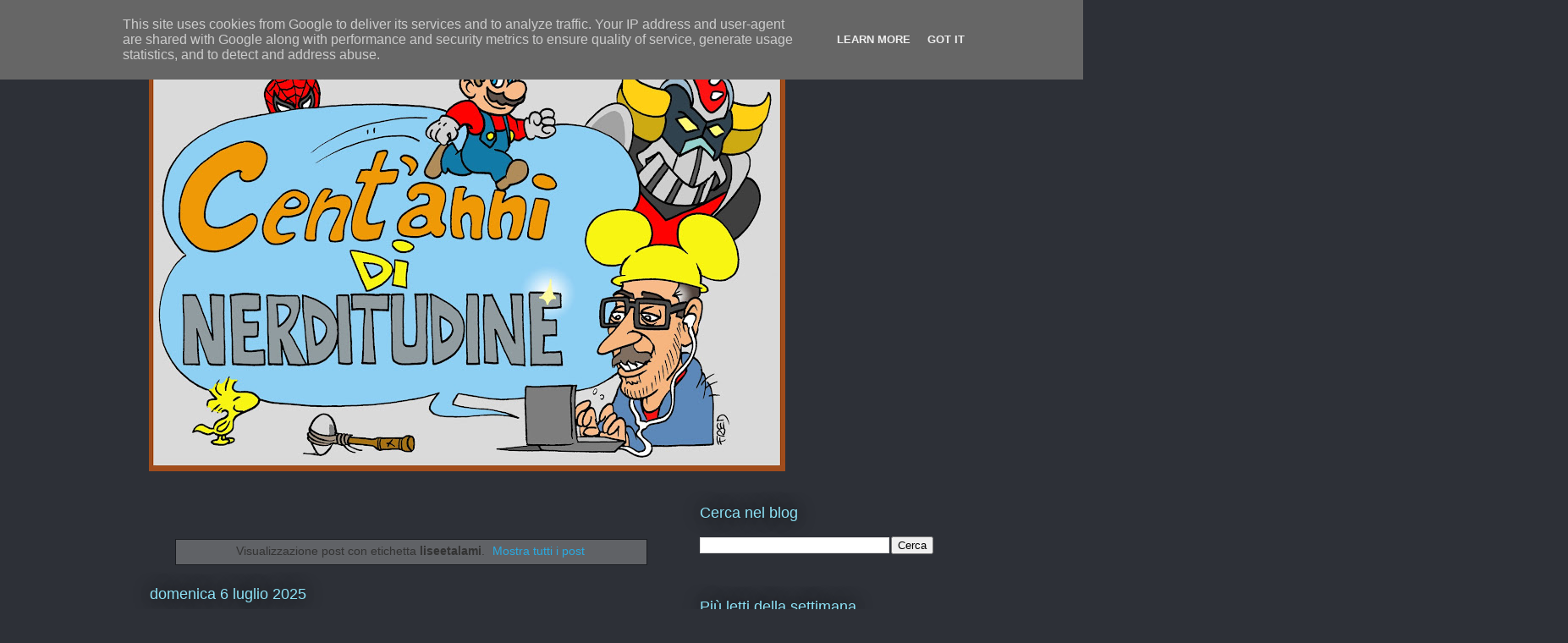

--- FILE ---
content_type: text/html; charset=UTF-8
request_url: http://www.nerditudine.it/search/label/liseetalami
body_size: 96407
content:
<!DOCTYPE html>
<html class='v2' dir='ltr' lang='it' xmlns='http://www.w3.org/1999/xhtml' xmlns:b='http://www.google.com/2005/gml/b' xmlns:data='http://www.google.com/2005/gml/data' xmlns:expr='http://www.google.com/2005/gml/expr'>
<head>
<link href='https://www.blogger.com/static/v1/widgets/335934321-css_bundle_v2.css' rel='stylesheet' type='text/css'/>
<meta content='width=1100' name='viewport'/>
<meta content='text/html; charset=UTF-8' http-equiv='Content-Type'/>
<meta content='blogger' name='generator'/>
<link href='http://www.nerditudine.it/favicon.ico' rel='icon' type='image/x-icon'/>
<link href='http://www.nerditudine.it/search/label/liseetalami' rel='canonical'/>
<link rel="alternate" type="application/atom+xml" title="Cent&#39;anni di nerditudine - Atom" href="http://www.nerditudine.it/feeds/posts/default" />
<link rel="alternate" type="application/rss+xml" title="Cent&#39;anni di nerditudine - RSS" href="http://www.nerditudine.it/feeds/posts/default?alt=rss" />
<link rel="service.post" type="application/atom+xml" title="Cent&#39;anni di nerditudine - Atom" href="https://www.blogger.com/feeds/1963394167653812398/posts/default" />
<link rel="me" href="https://www.blogger.com/profile/03853599868209395003" />
<!--Can't find substitution for tag [blog.ieCssRetrofitLinks]-->
<meta content='http://www.nerditudine.it/search/label/liseetalami' property='og:url'/>
<meta content='Cent&#39;anni di nerditudine' property='og:title'/>
<meta content='100 anni di cose Nerd: fumetti, giocattoli, retrocomputing, cinema, recensioni, interviste...' property='og:description'/>
<title>Cent'anni di nerditudine: liseetalami</title>
<style id='page-skin-1' type='text/css'><!--
/*
-----------------------------------------------
Blogger Template Style
Name:     Awesome Inc.
Designer: Tina Chen
URL:      tinachen.org
----------------------------------------------- */
/* Content
----------------------------------------------- */
body {
font: normal normal 13px Arial, Tahoma, Helvetica, FreeSans, sans-serif;
color: #333333;
background: #2d3037 none repeat scroll top left;
}
html body .content-outer {
min-width: 0;
max-width: 100%;
width: 100%;
}
a:link {
text-decoration: none;
color: #29aae1;
}
a:visited {
text-decoration: none;
color: #015782;
}
a:hover {
text-decoration: underline;
color: #29aae1;
}
.body-fauxcolumn-outer .cap-top {
position: absolute;
z-index: 1;
height: 276px;
width: 100%;
background: transparent none repeat-x scroll top left;
_background-image: none;
}
/* Columns
----------------------------------------------- */
.content-inner {
padding: 0;
}
.header-inner .section {
margin: 0 16px;
}
.tabs-inner .section {
margin: 0 16px;
}
.main-inner {
padding-top: 55px;
}
.main-inner .column-center-inner,
.main-inner .column-left-inner,
.main-inner .column-right-inner {
padding: 0 5px;
}
*+html body .main-inner .column-center-inner {
margin-top: -55px;
}
#layout .main-inner .column-center-inner {
margin-top: 0;
}
/* Header
----------------------------------------------- */
.header-outer {
margin: 0 0 15px 0;
background: #2d3037 none repeat scroll 0 0;
}
.Header h1 {
font: normal normal 40px Arial, Tahoma, Helvetica, FreeSans, sans-serif;
color: #8ce1f5;
text-shadow: 0 0 20px #000000;
}
.Header h1 a {
color: #8ce1f5;
}
.Header .description {
font: normal normal 18px Arial, Tahoma, Helvetica, FreeSans, sans-serif;
color: #ffffff;
}
.header-inner .Header .titlewrapper,
.header-inner .Header .descriptionwrapper {
padding-left: 0;
padding-right: 0;
margin-bottom: 0;
}
.header-inner .Header .titlewrapper {
padding-top: 22px;
}
/* Tabs
----------------------------------------------- */
.tabs-outer {
overflow: hidden;
position: relative;
background: #29aae1 url(https://resources.blogblog.com/blogblog/data/1kt/awesomeinc/tabs_gradient_light.png) repeat scroll 0 0;
}
#layout .tabs-outer {
overflow: visible;
}
.tabs-cap-top, .tabs-cap-bottom {
position: absolute;
width: 100%;
border-top: 1px solid #2d3037;
}
.tabs-cap-bottom {
bottom: 0;
}
.tabs-inner .widget li a {
display: inline-block;
margin: 0;
padding: .6em 1.5em;
font: normal normal 13px Arial, Tahoma, Helvetica, FreeSans, sans-serif;
color: #ffffff;
border-top: 1px solid #2d3037;
border-bottom: 1px solid #2d3037;
border-left: 1px solid #2d3037;
height: 16px;
line-height: 16px;
}
.tabs-inner .widget li:last-child a {
border-right: 1px solid #2d3037;
}
.tabs-inner .widget li.selected a, .tabs-inner .widget li a:hover {
background: #01689c url(https://resources.blogblog.com/blogblog/data/1kt/awesomeinc/tabs_gradient_light.png) repeat-x scroll 0 -100px;
color: #ffffff;
}
/* Headings
----------------------------------------------- */
h2 {
font: normal normal 18px Arial, Tahoma, Helvetica, FreeSans, sans-serif;
color: #8ce1f5;
}
/* Widgets
----------------------------------------------- */
.main-inner .section {
margin: 0 27px;
padding: 0;
}
.main-inner .column-left-outer,
.main-inner .column-right-outer {
margin-top: -3.3em;
}
#layout .main-inner .column-left-outer,
#layout .main-inner .column-right-outer {
margin-top: 0;
}
.main-inner .column-left-inner,
.main-inner .column-right-inner {
background: transparent none repeat 0 0;
-moz-box-shadow: 0 0 0 rgba(0, 0, 0, .2);
-webkit-box-shadow: 0 0 0 rgba(0, 0, 0, .2);
-goog-ms-box-shadow: 0 0 0 rgba(0, 0, 0, .2);
box-shadow: 0 0 0 rgba(0, 0, 0, .2);
-moz-border-radius: 0;
-webkit-border-radius: 0;
-goog-ms-border-radius: 0;
border-radius: 0;
}
#layout .main-inner .column-left-inner,
#layout .main-inner .column-right-inner {
margin-top: 0;
}
.sidebar .widget {
font: normal normal 13px Arial, Tahoma, Helvetica, FreeSans, sans-serif;
color: #ffffff;
}
.sidebar .widget a:link {
color: #29aae1;
}
.sidebar .widget a:visited {
color: #015782;
}
.sidebar .widget a:hover {
color: #29aae1;
}
.sidebar .widget h2 {
text-shadow: 0 0 20px #000000;
}
.main-inner .widget {
background-color: transparent;
border: 1px solid transparent;
padding: 0 0 15px;
margin: 20px -16px;
-moz-box-shadow: 0 0 0 rgba(0, 0, 0, .2);
-webkit-box-shadow: 0 0 0 rgba(0, 0, 0, .2);
-goog-ms-box-shadow: 0 0 0 rgba(0, 0, 0, .2);
box-shadow: 0 0 0 rgba(0, 0, 0, .2);
-moz-border-radius: 0;
-webkit-border-radius: 0;
-goog-ms-border-radius: 0;
border-radius: 0;
}
.main-inner .widget h2 {
margin: 0 -0;
padding: .6em 0 .5em;
border-bottom: 1px solid transparent;
}
.footer-inner .widget h2 {
padding: 0 0 .4em;
border-bottom: 1px solid transparent;
}
.main-inner .widget h2 + div, .footer-inner .widget h2 + div {
border-top: 0 solid transparent;
padding-top: 8px;
}
.main-inner .widget .widget-content {
margin: 0 -0;
padding: 7px 0 0;
}
.main-inner .widget ul, .main-inner .widget #ArchiveList ul.flat {
margin: -8px -15px 0;
padding: 0;
list-style: none;
}
.main-inner .widget #ArchiveList {
margin: -8px 0 0;
}
.main-inner .widget ul li, .main-inner .widget #ArchiveList ul.flat li {
padding: .5em 15px;
text-indent: 0;
color: #ffffff;
border-top: 0 solid transparent;
border-bottom: 1px solid transparent;
}
.main-inner .widget #ArchiveList ul li {
padding-top: .25em;
padding-bottom: .25em;
}
.main-inner .widget ul li:first-child, .main-inner .widget #ArchiveList ul.flat li:first-child {
border-top: none;
}
.main-inner .widget ul li:last-child, .main-inner .widget #ArchiveList ul.flat li:last-child {
border-bottom: none;
}
.post-body {
position: relative;
}
.main-inner .widget .post-body ul {
padding: 0 2.5em;
margin: .5em 0;
list-style: disc;
}
.main-inner .widget .post-body ul li {
padding: 0.25em 0;
margin-bottom: .25em;
color: #333333;
border: none;
}
.footer-inner .widget ul {
padding: 0;
list-style: none;
}
.widget .zippy {
color: #ffffff;
}
/* Posts
----------------------------------------------- */
body .main-inner .Blog {
padding: 0;
margin-bottom: 1em;
background-color: transparent;
border: none;
-moz-box-shadow: 0 0 0 rgba(0, 0, 0, 0);
-webkit-box-shadow: 0 0 0 rgba(0, 0, 0, 0);
-goog-ms-box-shadow: 0 0 0 rgba(0, 0, 0, 0);
box-shadow: 0 0 0 rgba(0, 0, 0, 0);
}
.main-inner .section:last-child .Blog:last-child {
padding: 0;
margin-bottom: 1em;
}
.main-inner .widget h2.date-header {
margin: 0 -15px 1px;
padding: 0 0 0 0;
font: normal normal 18px Arial, Tahoma, Helvetica, FreeSans, sans-serif;
color: #8ce1f5;
background: transparent none no-repeat fixed center center;
border-top: 0 solid transparent;
border-bottom: 1px solid transparent;
-moz-border-radius-topleft: 0;
-moz-border-radius-topright: 0;
-webkit-border-top-left-radius: 0;
-webkit-border-top-right-radius: 0;
border-top-left-radius: 0;
border-top-right-radius: 0;
position: absolute;
bottom: 100%;
left: 0;
text-shadow: 0 0 20px #000000;
}
.main-inner .widget h2.date-header span {
font: normal normal 18px Arial, Tahoma, Helvetica, FreeSans, sans-serif;
display: block;
padding: .5em 15px;
border-left: 0 solid transparent;
border-right: 0 solid transparent;
}
.date-outer {
position: relative;
margin: 55px 0 20px;
padding: 0 15px;
background-color: #8ce1f5;
border: 1px solid #8ce1f5;
-moz-box-shadow: 0 0 0 rgba(0, 0, 0, .2);
-webkit-box-shadow: 0 0 0 rgba(0, 0, 0, .2);
-goog-ms-box-shadow: 0 0 0 rgba(0, 0, 0, .2);
box-shadow: 0 0 0 rgba(0, 0, 0, .2);
-moz-border-radius: 0;
-webkit-border-radius: 0;
-goog-ms-border-radius: 0;
border-radius: 0;
}
.date-outer:first-child {
margin-top: 0;
}
.date-outer:last-child {
margin-bottom: 0;
-moz-border-radius-bottomleft: 0;
-moz-border-radius-bottomright: 0;
-webkit-border-bottom-left-radius: 0;
-webkit-border-bottom-right-radius: 0;
-goog-ms-border-bottom-left-radius: 0;
-goog-ms-border-bottom-right-radius: 0;
border-bottom-left-radius: 0;
border-bottom-right-radius: 0;
}
.date-posts {
margin: 0 -0;
padding: 0 0;
clear: both;
}
.post-outer, .inline-ad {
border-top: 1px solid #8ce1f5;
margin: 0 -0;
padding: 15px 0;
}
.post-outer {
padding-bottom: 10px;
}
.post-outer:first-child {
padding-top: 10px;
border-top: none;
}
.post-outer:last-child, .inline-ad:last-child {
border-bottom: none;
}
.post-body {
position: relative;
}
.post-body img {
padding: 8px;
background: #ffffff;
border: 1px solid #cccccc;
-moz-box-shadow: 0 0 20px rgba(0, 0, 0, .2);
-webkit-box-shadow: 0 0 20px rgba(0, 0, 0, .2);
box-shadow: 0 0 20px rgba(0, 0, 0, .2);
-moz-border-radius: 0;
-webkit-border-radius: 0;
border-radius: 0;
}
h3.post-title, h4 {
font: normal bold 18px Arial, Tahoma, Helvetica, FreeSans, sans-serif;
color: #015782;
}
h3.post-title a {
font: normal bold 18px Arial, Tahoma, Helvetica, FreeSans, sans-serif;
color: #015782;
}
h3.post-title a:hover {
color: #29aae1;
text-decoration: underline;
}
.post-header {
margin: 0 0 1em;
}
.post-body {
line-height: 1.4;
}
.post-outer h2 {
color: #333333;
}
.post-footer {
margin: 1.5em 0 0;
}
#blog-pager {
padding: 15px;
font-size: 120%;
background-color: transparent;
border: 1px solid transparent;
-moz-box-shadow: 0 0 0 rgba(0, 0, 0, .2);
-webkit-box-shadow: 0 0 0 rgba(0, 0, 0, .2);
-goog-ms-box-shadow: 0 0 0 rgba(0, 0, 0, .2);
box-shadow: 0 0 0 rgba(0, 0, 0, .2);
-moz-border-radius: 0;
-webkit-border-radius: 0;
-goog-ms-border-radius: 0;
border-radius: 0;
-moz-border-radius-topleft: 0;
-moz-border-radius-topright: 0;
-webkit-border-top-left-radius: 0;
-webkit-border-top-right-radius: 0;
-goog-ms-border-top-left-radius: 0;
-goog-ms-border-top-right-radius: 0;
border-top-left-radius: 0;
border-top-right-radius-topright: 0;
margin-top: 0;
}
.blog-feeds, .post-feeds {
margin: 1em 0;
text-align: center;
color: #ffffff;
}
.blog-feeds a, .post-feeds a {
color: #29aae1;
}
.blog-feeds a:visited, .post-feeds a:visited {
color: #015782;
}
.blog-feeds a:hover, .post-feeds a:hover {
color: #29aae1;
}
.post-outer .comments {
margin-top: 2em;
}
/* Comments
----------------------------------------------- */
.comments .comments-content .icon.blog-author {
background-repeat: no-repeat;
background-image: url([data-uri]);
}
.comments .comments-content .loadmore a {
border-top: 1px solid #2d3037;
border-bottom: 1px solid #2d3037;
}
.comments .continue {
border-top: 2px solid #2d3037;
}
/* Footer
----------------------------------------------- */
.footer-outer {
margin: -0 0 -1px;
padding: 0 0 0;
color: #ffffff;
overflow: hidden;
}
.footer-fauxborder-left {
border-top: 1px solid transparent;
background: transparent none repeat scroll 0 0;
-moz-box-shadow: 0 0 0 rgba(0, 0, 0, .2);
-webkit-box-shadow: 0 0 0 rgba(0, 0, 0, .2);
-goog-ms-box-shadow: 0 0 0 rgba(0, 0, 0, .2);
box-shadow: 0 0 0 rgba(0, 0, 0, .2);
margin: 0 -0;
}
/* Mobile
----------------------------------------------- */
body.mobile {
background-size: auto;
}
.mobile .body-fauxcolumn-outer {
background: transparent none repeat scroll top left;
}
*+html body.mobile .main-inner .column-center-inner {
margin-top: 0;
}
.mobile .main-inner .widget {
padding: 0 0 15px;
}
.mobile .main-inner .widget h2 + div,
.mobile .footer-inner .widget h2 + div {
border-top: none;
padding-top: 0;
}
.mobile .footer-inner .widget h2 {
padding: 0.5em 0;
border-bottom: none;
}
.mobile .main-inner .widget .widget-content {
margin: 0;
padding: 7px 0 0;
}
.mobile .main-inner .widget ul,
.mobile .main-inner .widget #ArchiveList ul.flat {
margin: 0 -15px 0;
}
.mobile .main-inner .widget h2.date-header {
left: 0;
}
.mobile .date-header span {
padding: 0.4em 0;
}
.mobile .date-outer:first-child {
margin-bottom: 0;
border: 1px solid #8ce1f5;
-moz-border-radius-topleft: 0;
-moz-border-radius-topright: 0;
-webkit-border-top-left-radius: 0;
-webkit-border-top-right-radius: 0;
-goog-ms-border-top-left-radius: 0;
-goog-ms-border-top-right-radius: 0;
border-top-left-radius: 0;
border-top-right-radius: 0;
}
.mobile .date-outer {
border-color: #8ce1f5;
border-width: 0 1px 1px;
}
.mobile .date-outer:last-child {
margin-bottom: 0;
}
.mobile .main-inner {
padding: 0;
}
.mobile .header-inner .section {
margin: 0;
}
.mobile .post-outer, .mobile .inline-ad {
padding: 5px 0;
}
.mobile .tabs-inner .section {
margin: 0 10px;
}
.mobile .main-inner .widget h2 {
margin: 0;
padding: 0;
}
.mobile .main-inner .widget h2.date-header span {
padding: 0;
}
.mobile .main-inner .widget .widget-content {
margin: 0;
padding: 7px 0 0;
}
.mobile #blog-pager {
border: 1px solid transparent;
background: transparent none repeat scroll 0 0;
}
.mobile .main-inner .column-left-inner,
.mobile .main-inner .column-right-inner {
background: transparent none repeat 0 0;
-moz-box-shadow: none;
-webkit-box-shadow: none;
-goog-ms-box-shadow: none;
box-shadow: none;
}
.mobile .date-posts {
margin: 0;
padding: 0;
}
.mobile .footer-fauxborder-left {
margin: 0;
border-top: inherit;
}
.mobile .main-inner .section:last-child .Blog:last-child {
margin-bottom: 0;
}
.mobile-index-contents {
color: #333333;
}
.mobile .mobile-link-button {
background: #29aae1 url(https://resources.blogblog.com/blogblog/data/1kt/awesomeinc/tabs_gradient_light.png) repeat scroll 0 0;
}
.mobile-link-button a:link, .mobile-link-button a:visited {
color: #ffffff;
}
.mobile .tabs-inner .PageList .widget-content {
background: transparent;
border-top: 1px solid;
border-color: #2d3037;
color: #ffffff;
}
.mobile .tabs-inner .PageList .widget-content .pagelist-arrow {
border-left: 1px solid #2d3037;
}

--></style>
<style id='template-skin-1' type='text/css'><!--
body {
min-width: 960px;
}
.content-outer, .content-fauxcolumn-outer, .region-inner {
min-width: 960px;
max-width: 960px;
_width: 960px;
}
.main-inner .columns {
padding-left: 0;
padding-right: 310px;
}
.main-inner .fauxcolumn-center-outer {
left: 0;
right: 310px;
/* IE6 does not respect left and right together */
_width: expression(this.parentNode.offsetWidth -
parseInt("0") -
parseInt("310px") + 'px');
}
.main-inner .fauxcolumn-left-outer {
width: 0;
}
.main-inner .fauxcolumn-right-outer {
width: 310px;
}
.main-inner .column-left-outer {
width: 0;
right: 100%;
margin-left: -0;
}
.main-inner .column-right-outer {
width: 310px;
margin-right: -310px;
}
#layout {
min-width: 0;
}
#layout .content-outer {
min-width: 0;
width: 800px;
}
#layout .region-inner {
min-width: 0;
width: auto;
}
body#layout div.add_widget {
padding: 8px;
}
body#layout div.add_widget a {
margin-left: 32px;
}
--></style>
<!-- Twitter Card Start -->
<meta content='summary_large_image' name='twitter:card'/>
<meta content='@nerditudine' name='twitter:site'/>
<meta content='@nerditudine' name='twitter:creator'/>
<meta content='http://www.nerditudine.it/search/label/liseetalami' name='twitter:url'/>
<meta content='Cent&#39;anni di nerditudine: liseetalami' name='twitter:title'/>
<meta content='https://blogger.googleusercontent.com/img/b/R29vZ2xl/AVvXsEhiR2cbD8aX00gXhQL3obq9Y8A-zydWcy_miuMh-J9H5-jKVsRhcp3Ku90dkn9hWrTwf0qx-hFd_k7Ndir-mDoEHnvB22qtTe1laeTCgK4BFyOrboKFqofG4SxwnLC1wqJIwlfC61KwdC0/s113/logo.jpg' name='twitter:image'/>
<meta content='http://www.nerditudine.it/' name='twitter:domain'/>
<!-- Twitter Card End -->
<link href='https://www.blogger.com/dyn-css/authorization.css?targetBlogID=1963394167653812398&amp;zx=f6efe81e-14c5-472c-90b6-65548718d96e' media='none' onload='if(media!=&#39;all&#39;)media=&#39;all&#39;' rel='stylesheet'/><noscript><link href='https://www.blogger.com/dyn-css/authorization.css?targetBlogID=1963394167653812398&amp;zx=f6efe81e-14c5-472c-90b6-65548718d96e' rel='stylesheet'/></noscript>
<meta name='google-adsense-platform-account' content='ca-host-pub-1556223355139109'/>
<meta name='google-adsense-platform-domain' content='blogspot.com'/>

<script type="text/javascript" language="javascript">
  // Supply ads personalization default for EEA readers
  // See https://www.blogger.com/go/adspersonalization
  adsbygoogle = window.adsbygoogle || [];
  if (typeof adsbygoogle.requestNonPersonalizedAds === 'undefined') {
    adsbygoogle.requestNonPersonalizedAds = 1;
  }
</script>


</head>
<body class='loading variant-icy'>
<div class='navbar section' id='navbar' name='Navbar'><div class='widget Navbar' data-version='1' id='Navbar1'><script type="text/javascript">
    function setAttributeOnload(object, attribute, val) {
      if(window.addEventListener) {
        window.addEventListener('load',
          function(){ object[attribute] = val; }, false);
      } else {
        window.attachEvent('onload', function(){ object[attribute] = val; });
      }
    }
  </script>
<div id="navbar-iframe-container"></div>
<script type="text/javascript" src="https://apis.google.com/js/platform.js"></script>
<script type="text/javascript">
      gapi.load("gapi.iframes:gapi.iframes.style.bubble", function() {
        if (gapi.iframes && gapi.iframes.getContext) {
          gapi.iframes.getContext().openChild({
              url: 'https://www.blogger.com/navbar/1963394167653812398?origin\x3dhttp://www.nerditudine.it',
              where: document.getElementById("navbar-iframe-container"),
              id: "navbar-iframe"
          });
        }
      });
    </script><script type="text/javascript">
(function() {
var script = document.createElement('script');
script.type = 'text/javascript';
script.src = '//pagead2.googlesyndication.com/pagead/js/google_top_exp.js';
var head = document.getElementsByTagName('head')[0];
if (head) {
head.appendChild(script);
}})();
</script>
</div></div>
<div itemscope='itemscope' itemtype='http://schema.org/Blog' style='display: none;'>
<meta content='Cent&#39;anni di nerditudine' itemprop='name'/>
</div>
<div class='body-fauxcolumns'>
<div class='fauxcolumn-outer body-fauxcolumn-outer'>
<div class='cap-top'>
<div class='cap-left'></div>
<div class='cap-right'></div>
</div>
<div class='fauxborder-left'>
<div class='fauxborder-right'></div>
<div class='fauxcolumn-inner'>
</div>
</div>
<div class='cap-bottom'>
<div class='cap-left'></div>
<div class='cap-right'></div>
</div>
</div>
</div>
<div class='content'>
<div class='content-fauxcolumns'>
<div class='fauxcolumn-outer content-fauxcolumn-outer'>
<div class='cap-top'>
<div class='cap-left'></div>
<div class='cap-right'></div>
</div>
<div class='fauxborder-left'>
<div class='fauxborder-right'></div>
<div class='fauxcolumn-inner'>
</div>
</div>
<div class='cap-bottom'>
<div class='cap-left'></div>
<div class='cap-right'></div>
</div>
</div>
</div>
<div class='content-outer'>
<div class='content-cap-top cap-top'>
<div class='cap-left'></div>
<div class='cap-right'></div>
</div>
<div class='fauxborder-left content-fauxborder-left'>
<div class='fauxborder-right content-fauxborder-right'></div>
<div class='content-inner'>
<header>
<div class='header-outer'>
<div class='header-cap-top cap-top'>
<div class='cap-left'></div>
<div class='cap-right'></div>
</div>
<div class='fauxborder-left header-fauxborder-left'>
<div class='fauxborder-right header-fauxborder-right'></div>
<div class='region-inner header-inner'>
<div class='header section' id='header' name='Intestazione'><div class='widget Header' data-version='1' id='Header1'>
<div id='header-inner'>
<a href='http://www.nerditudine.it/' style='display: block'>
<img alt='Cent&#39;anni di nerditudine' height='527px; ' id='Header1_headerimg' src='https://blogger.googleusercontent.com/img/b/R29vZ2xl/AVvXsEhU9NSv4oJ_dwAybGpTpVH9TfFI-JhA6HeNJAGYhixXAinSmjqDBDTBvFkEcAcwsm9e20mJwqcg19_bBetL5dVwg7DAe6qBl6qB8LJaaiJeejskHF0S38cGJttVN8eM7HuOwWvCwoeBdnRz/s752/Fabrizio+.jpg' style='display: block' width='752px; '/>
</a>
</div>
</div></div>
</div>
</div>
<div class='header-cap-bottom cap-bottom'>
<div class='cap-left'></div>
<div class='cap-right'></div>
</div>
</div>
</header>
<div class='tabs-outer'>
<div class='tabs-cap-top cap-top'>
<div class='cap-left'></div>
<div class='cap-right'></div>
</div>
<div class='fauxborder-left tabs-fauxborder-left'>
<div class='fauxborder-right tabs-fauxborder-right'></div>
<div class='region-inner tabs-inner'>
<div class='tabs no-items section' id='crosscol' name='Multi-colonne'></div>
<div class='tabs no-items section' id='crosscol-overflow' name='Cross-Column 2'></div>
</div>
</div>
<div class='tabs-cap-bottom cap-bottom'>
<div class='cap-left'></div>
<div class='cap-right'></div>
</div>
</div>
<div class='main-outer'>
<div class='main-cap-top cap-top'>
<div class='cap-left'></div>
<div class='cap-right'></div>
</div>
<div class='fauxborder-left main-fauxborder-left'>
<div class='fauxborder-right main-fauxborder-right'></div>
<div class='region-inner main-inner'>
<div class='columns fauxcolumns'>
<div class='fauxcolumn-outer fauxcolumn-center-outer'>
<div class='cap-top'>
<div class='cap-left'></div>
<div class='cap-right'></div>
</div>
<div class='fauxborder-left'>
<div class='fauxborder-right'></div>
<div class='fauxcolumn-inner'>
</div>
</div>
<div class='cap-bottom'>
<div class='cap-left'></div>
<div class='cap-right'></div>
</div>
</div>
<div class='fauxcolumn-outer fauxcolumn-left-outer'>
<div class='cap-top'>
<div class='cap-left'></div>
<div class='cap-right'></div>
</div>
<div class='fauxborder-left'>
<div class='fauxborder-right'></div>
<div class='fauxcolumn-inner'>
</div>
</div>
<div class='cap-bottom'>
<div class='cap-left'></div>
<div class='cap-right'></div>
</div>
</div>
<div class='fauxcolumn-outer fauxcolumn-right-outer'>
<div class='cap-top'>
<div class='cap-left'></div>
<div class='cap-right'></div>
</div>
<div class='fauxborder-left'>
<div class='fauxborder-right'></div>
<div class='fauxcolumn-inner'>
</div>
</div>
<div class='cap-bottom'>
<div class='cap-left'></div>
<div class='cap-right'></div>
</div>
</div>
<!-- corrects IE6 width calculation -->
<div class='columns-inner'>
<div class='column-center-outer'>
<div class='column-center-inner'>
<div class='main section' id='main' name='Principale'><div class='widget Blog' data-version='1' id='Blog1'>
<div class='blog-posts hfeed'>
<div class='status-msg-wrap'>
<div class='status-msg-body'>
Visualizzazione post con etichetta <b>liseetalami</b>. <a href="http://www.nerditudine.it/">Mostra tutti i post</a>
</div>
<div class='status-msg-border'>
<div class='status-msg-bg'>
<div class='status-msg-hidden'>Visualizzazione post con etichetta <b>liseetalami</b>. <a href="http://www.nerditudine.it/">Mostra tutti i post</a></div>
</div>
</div>
</div>
<div style='clear: both;'></div>

          <div class="date-outer">
        
<h2 class='date-header'><span>domenica 6 luglio 2025</span></h2>

          <div class="date-posts">
        
<div class='post-outer'>
<div class='post hentry uncustomized-post-template' itemprop='blogPost' itemscope='itemscope' itemtype='http://schema.org/BlogPosting'>
<meta content='https://blogger.googleusercontent.com/img/b/R29vZ2xl/AVvXsEj-aVlZDlF02JwrPBlhXPy1DCEna4drpWIHx7eeIKgEiP6_geBZzUmqtYswVGZA_5vaDUkYzgt32RIwe5oMRXMl69o_Vfbw5GoSCbNYgP6UjItKda2eGAnkT_WQPVJKciiH-00jd7gGMGyCuLBlFVjGbqJQlkQjSVoNHE22fcX-LXK2h5WKTs4__NUeVtbb/s320/IMG_5019.JPG' itemprop='image_url'/>
<meta content='1963394167653812398' itemprop='blogId'/>
<meta content='4574195856751075518' itemprop='postId'/>
<a name='4574195856751075518'></a>
<h3 class='post-title entry-title' itemprop='name'>
<a href='http://www.nerditudine.it/2025/07/il-padiglione-sulle-dune-lise-e-talami.html'>Il padiglione sulle dune - Lise e Talami da R.L. Stevenson</a>
</h3>
<div class='post-header'>
<div class='post-header-line-1'></div>
</div>
<div class='post-body entry-content' id='post-body-4574195856751075518' itemprop='description articleBody'>
<p>&#160;</p><div class="separator" style="clear: both; text-align: center;"><a href="https://blogger.googleusercontent.com/img/b/R29vZ2xl/AVvXsEj-aVlZDlF02JwrPBlhXPy1DCEna4drpWIHx7eeIKgEiP6_geBZzUmqtYswVGZA_5vaDUkYzgt32RIwe5oMRXMl69o_Vfbw5GoSCbNYgP6UjItKda2eGAnkT_WQPVJKciiH-00jd7gGMGyCuLBlFVjGbqJQlkQjSVoNHE22fcX-LXK2h5WKTs4__NUeVtbb/s5712/IMG_5019.JPG" style="margin-left: 1em; margin-right: 1em;"><img border="0" data-original-height="5712" data-original-width="4284" height="320" src="https://blogger.googleusercontent.com/img/b/R29vZ2xl/AVvXsEj-aVlZDlF02JwrPBlhXPy1DCEna4drpWIHx7eeIKgEiP6_geBZzUmqtYswVGZA_5vaDUkYzgt32RIwe5oMRXMl69o_Vfbw5GoSCbNYgP6UjItKda2eGAnkT_WQPVJKciiH-00jd7gGMGyCuLBlFVjGbqJQlkQjSVoNHE22fcX-LXK2h5WKTs4__NUeVtbb/s320/IMG_5019.JPG" width="240"></a></div><div class="separator" style="clear: both; text-align: left;">Stasera parliamo del nuovo lavoro di Lise e Talami: Il padiglione sulle dune!&#160;</div><div class="separator" style="clear: both; text-align: left;"><br></div><span></span>
<div style='clear: both;'></div>
</div>
<div class='jump-link'>
<a href='http://www.nerditudine.it/2025/07/il-padiglione-sulle-dune-lise-e-talami.html#more' title='Il padiglione sulle dune - Lise e Talami da R.L. Stevenson'>Continua a leggere...</a>
</div>
<div class='post-footer'>
<div class='post-footer-line post-footer-line-1'>
<span class='post-author vcard'>
Pubblicato da
<span class='fn' itemprop='author' itemscope='itemscope' itemtype='http://schema.org/Person'>
<meta content='https://www.blogger.com/profile/03853599868209395003' itemprop='url'/>
<a class='g-profile' href='https://www.blogger.com/profile/03853599868209395003' rel='author' title='author profile'>
<span itemprop='name'>fperale</span>
</a>
</span>
</span>
<span class='post-timestamp'>
alle
<meta content='http://www.nerditudine.it/2025/07/il-padiglione-sulle-dune-lise-e-talami.html' itemprop='url'/>
<a class='timestamp-link' href='http://www.nerditudine.it/2025/07/il-padiglione-sulle-dune-lise-e-talami.html' rel='bookmark' title='permanent link'><abbr class='published' itemprop='datePublished' title='2025-07-06T20:50:00+02:00'>20:50</abbr></a>
</span>
<span class='post-comment-link'>
<a class='comment-link' href='http://www.nerditudine.it/2025/07/il-padiglione-sulle-dune-lise-e-talami.html#comment-form' onclick=''>
Nessun commento:
  </a>
</span>
<span class='post-icons'>
<span class='item-control blog-admin pid-124411264'>
<a href='https://www.blogger.com/post-edit.g?blogID=1963394167653812398&postID=4574195856751075518&from=pencil' title='Modifica post'>
<img alt='' class='icon-action' height='18' src='https://resources.blogblog.com/img/icon18_edit_allbkg.gif' width='18'/>
</a>
</span>
</span>
<div class='post-share-buttons goog-inline-block'>
<a class='goog-inline-block share-button sb-email' href='https://www.blogger.com/share-post.g?blogID=1963394167653812398&postID=4574195856751075518&target=email' target='_blank' title='Invia tramite email'><span class='share-button-link-text'>Invia tramite email</span></a><a class='goog-inline-block share-button sb-blog' href='https://www.blogger.com/share-post.g?blogID=1963394167653812398&postID=4574195856751075518&target=blog' onclick='window.open(this.href, "_blank", "height=270,width=475"); return false;' target='_blank' title='Postalo sul blog'><span class='share-button-link-text'>Postalo sul blog</span></a><a class='goog-inline-block share-button sb-twitter' href='https://www.blogger.com/share-post.g?blogID=1963394167653812398&postID=4574195856751075518&target=twitter' target='_blank' title='Condividi su X'><span class='share-button-link-text'>Condividi su X</span></a><a class='goog-inline-block share-button sb-facebook' href='https://www.blogger.com/share-post.g?blogID=1963394167653812398&postID=4574195856751075518&target=facebook' onclick='window.open(this.href, "_blank", "height=430,width=640"); return false;' target='_blank' title='Condividi su Facebook'><span class='share-button-link-text'>Condividi su Facebook</span></a><a class='goog-inline-block share-button sb-pinterest' href='https://www.blogger.com/share-post.g?blogID=1963394167653812398&postID=4574195856751075518&target=pinterest' target='_blank' title='Condividi su Pinterest'><span class='share-button-link-text'>Condividi su Pinterest</span></a>
</div>
</div>
<div class='post-footer-line post-footer-line-2'>
<span class='post-labels'>
Etichette:
<a href='http://www.nerditudine.it/search/label/bayacomics' rel='tag'>bayacomics</a>,
<a href='http://www.nerditudine.it/search/label/fumetti' rel='tag'>fumetti</a>,
<a href='http://www.nerditudine.it/search/label/fumetto' rel='tag'>fumetto</a>,
<a href='http://www.nerditudine.it/search/label/liseetalami' rel='tag'>liseetalami</a>,
<a href='http://www.nerditudine.it/search/label/recensione' rel='tag'>recensione</a>,
<a href='http://www.nerditudine.it/search/label/recensioni' rel='tag'>recensioni</a>,
<a href='http://www.nerditudine.it/search/label/rlstevenson' rel='tag'>rlstevenson</a>
</span>
</div>
<div class='post-footer-line post-footer-line-3'>
<span class='post-location'>
</span>
</div>
</div>
</div>
</div>

          </div></div>
        

          <div class="date-outer">
        
<h2 class='date-header'><span>lunedì 27 novembre 2023</span></h2>

          <div class="date-posts">
        
<div class='post-outer'>
<div class='post hentry uncustomized-post-template' itemprop='blogPost' itemscope='itemscope' itemtype='http://schema.org/BlogPosting'>
<meta content='https://blogger.googleusercontent.com/img/b/R29vZ2xl/AVvXsEhb-V4YjgWxmy60s39XbTOubwklXnIayn8lwqwjDWf677IHBM_1HdqEX3wu6q8WOLaaetVm114XnJTEfGWG3FOJoUUL1TZ3vvyGfVg7X7Qs_NY4kxP8JznJalemnimEPnxnEHcEBYzPGyiinChamg6eC_dbM01r9z1oxH5AHDA2GCLtBA8f3GiOgFnMf7TV/s320/IMG_8714.jpg' itemprop='image_url'/>
<meta content='1963394167653812398' itemprop='blogId'/>
<meta content='2438119592362376682' itemprop='postId'/>
<a name='2438119592362376682'></a>
<h3 class='post-title entry-title' itemprop='name'>
<a href='http://www.nerditudine.it/2023/11/lismitalise-lise-e-talami.html'>Lismitalise - Lise e Talami</a>
</h3>
<div class='post-header'>
<div class='post-header-line-1'></div>
</div>
<div class='post-body entry-content' id='post-body-2438119592362376682' itemprop='description articleBody'>
<p>&#160;</p><div class="separator" style="clear: both; text-align: center;"><a href="https://blogger.googleusercontent.com/img/b/R29vZ2xl/AVvXsEhb-V4YjgWxmy60s39XbTOubwklXnIayn8lwqwjDWf677IHBM_1HdqEX3wu6q8WOLaaetVm114XnJTEfGWG3FOJoUUL1TZ3vvyGfVg7X7Qs_NY4kxP8JznJalemnimEPnxnEHcEBYzPGyiinChamg6eC_dbM01r9z1oxH5AHDA2GCLtBA8f3GiOgFnMf7TV/s4032/IMG_8714.jpg" style="margin-left: 1em; margin-right: 1em;"><img border="0" data-original-height="4032" data-original-width="3024" height="320" src="https://blogger.googleusercontent.com/img/b/R29vZ2xl/AVvXsEhb-V4YjgWxmy60s39XbTOubwklXnIayn8lwqwjDWf677IHBM_1HdqEX3wu6q8WOLaaetVm114XnJTEfGWG3FOJoUUL1TZ3vvyGfVg7X7Qs_NY4kxP8JznJalemnimEPnxnEHcEBYzPGyiinChamg6eC_dbM01r9z1oxH5AHDA2GCLtBA8f3GiOgFnMf7TV/s320/IMG_8714.jpg" width="240"></a></div><div class="separator" style="clear: both; text-align: left;">Stasera parliamo della nuova follia di Lise &amp; Talami: Lismitalise, sottotitolo Il pessimismo della ragione, l&#39;ottimismo della muffa!&#160;<span></span></div>
<div style='clear: both;'></div>
</div>
<div class='jump-link'>
<a href='http://www.nerditudine.it/2023/11/lismitalise-lise-e-talami.html#more' title='Lismitalise - Lise e Talami'>Continua a leggere...</a>
</div>
<div class='post-footer'>
<div class='post-footer-line post-footer-line-1'>
<span class='post-author vcard'>
Pubblicato da
<span class='fn' itemprop='author' itemscope='itemscope' itemtype='http://schema.org/Person'>
<meta content='https://www.blogger.com/profile/03853599868209395003' itemprop='url'/>
<a class='g-profile' href='https://www.blogger.com/profile/03853599868209395003' rel='author' title='author profile'>
<span itemprop='name'>fperale</span>
</a>
</span>
</span>
<span class='post-timestamp'>
alle
<meta content='http://www.nerditudine.it/2023/11/lismitalise-lise-e-talami.html' itemprop='url'/>
<a class='timestamp-link' href='http://www.nerditudine.it/2023/11/lismitalise-lise-e-talami.html' rel='bookmark' title='permanent link'><abbr class='published' itemprop='datePublished' title='2023-11-27T21:28:00+01:00'>21:28</abbr></a>
</span>
<span class='post-comment-link'>
<a class='comment-link' href='http://www.nerditudine.it/2023/11/lismitalise-lise-e-talami.html#comment-form' onclick=''>
Nessun commento:
  </a>
</span>
<span class='post-icons'>
<span class='item-control blog-admin pid-124411264'>
<a href='https://www.blogger.com/post-edit.g?blogID=1963394167653812398&postID=2438119592362376682&from=pencil' title='Modifica post'>
<img alt='' class='icon-action' height='18' src='https://resources.blogblog.com/img/icon18_edit_allbkg.gif' width='18'/>
</a>
</span>
</span>
<div class='post-share-buttons goog-inline-block'>
<a class='goog-inline-block share-button sb-email' href='https://www.blogger.com/share-post.g?blogID=1963394167653812398&postID=2438119592362376682&target=email' target='_blank' title='Invia tramite email'><span class='share-button-link-text'>Invia tramite email</span></a><a class='goog-inline-block share-button sb-blog' href='https://www.blogger.com/share-post.g?blogID=1963394167653812398&postID=2438119592362376682&target=blog' onclick='window.open(this.href, "_blank", "height=270,width=475"); return false;' target='_blank' title='Postalo sul blog'><span class='share-button-link-text'>Postalo sul blog</span></a><a class='goog-inline-block share-button sb-twitter' href='https://www.blogger.com/share-post.g?blogID=1963394167653812398&postID=2438119592362376682&target=twitter' target='_blank' title='Condividi su X'><span class='share-button-link-text'>Condividi su X</span></a><a class='goog-inline-block share-button sb-facebook' href='https://www.blogger.com/share-post.g?blogID=1963394167653812398&postID=2438119592362376682&target=facebook' onclick='window.open(this.href, "_blank", "height=430,width=640"); return false;' target='_blank' title='Condividi su Facebook'><span class='share-button-link-text'>Condividi su Facebook</span></a><a class='goog-inline-block share-button sb-pinterest' href='https://www.blogger.com/share-post.g?blogID=1963394167653812398&postID=2438119592362376682&target=pinterest' target='_blank' title='Condividi su Pinterest'><span class='share-button-link-text'>Condividi su Pinterest</span></a>
</div>
</div>
<div class='post-footer-line post-footer-line-2'>
<span class='post-labels'>
Etichette:
<a href='http://www.nerditudine.it/search/label/fumetti' rel='tag'>fumetti</a>,
<a href='http://www.nerditudine.it/search/label/fumetto' rel='tag'>fumetto</a>,
<a href='http://www.nerditudine.it/search/label/liseetalami' rel='tag'>liseetalami</a>,
<a href='http://www.nerditudine.it/search/label/recensione' rel='tag'>recensione</a>,
<a href='http://www.nerditudine.it/search/label/recensioni' rel='tag'>recensioni</a>
</span>
</div>
<div class='post-footer-line post-footer-line-3'>
<span class='post-location'>
</span>
</div>
</div>
</div>
</div>

          </div></div>
        

          <div class="date-outer">
        
<h2 class='date-header'><span>sabato 7 ottobre 2023</span></h2>

          <div class="date-posts">
        
<div class='post-outer'>
<div class='post hentry uncustomized-post-template' itemprop='blogPost' itemscope='itemscope' itemtype='http://schema.org/BlogPosting'>
<meta content='https://blogger.googleusercontent.com/img/b/R29vZ2xl/AVvXsEhrer-TwRUualO237ElUrTqRIzvbzuLB_OWUw2pSaIL4eSrMFLTZ0wevSx8NJqJdQeXsWIqsIMsxwQKimYFUSa-p2PkM8RZP-787sjRR7fG_UGqHpDwt7ESV6aF3M6uabGw8nt66A6KI4KL0qO13FR_0W8BFezFb40GmFXoj7G8Wkx17R_qqsvvwE-v0xho/s320/385156836_167456569742520_3092253609373228740_n.webp' itemprop='image_url'/>
<meta content='1963394167653812398' itemprop='blogId'/>
<meta content='7968314440776078213' itemprop='postId'/>
<a name='7968314440776078213'></a>
<h3 class='post-title entry-title' itemprop='name'>
<a href='http://www.nerditudine.it/2023/10/art-fest-padova-serata-fumetti.html'>Art Fest Padova serata fumetti</a>
</h3>
<div class='post-header'>
<div class='post-header-line-1'></div>
</div>
<div class='post-body entry-content' id='post-body-7968314440776078213' itemprop='description articleBody'>
<p>&#160;</p><div class="separator" style="clear: both; text-align: center;"><a href="https://blogger.googleusercontent.com/img/b/R29vZ2xl/AVvXsEhrer-TwRUualO237ElUrTqRIzvbzuLB_OWUw2pSaIL4eSrMFLTZ0wevSx8NJqJdQeXsWIqsIMsxwQKimYFUSa-p2PkM8RZP-787sjRR7fG_UGqHpDwt7ESV6aF3M6uabGw8nt66A6KI4KL0qO13FR_0W8BFezFb40GmFXoj7G8Wkx17R_qqsvvwE-v0xho/s1080/385156836_167456569742520_3092253609373228740_n.webp" imageanchor="1" style="margin-left: 1em; margin-right: 1em;"><img border="0" data-original-height="1080" data-original-width="1080" height="320" src="https://blogger.googleusercontent.com/img/b/R29vZ2xl/AVvXsEhrer-TwRUualO237ElUrTqRIzvbzuLB_OWUw2pSaIL4eSrMFLTZ0wevSx8NJqJdQeXsWIqsIMsxwQKimYFUSa-p2PkM8RZP-787sjRR7fG_UGqHpDwt7ESV6aF3M6uabGw8nt66A6KI4KL0qO13FR_0W8BFezFb40GmFXoj7G8Wkx17R_qqsvvwE-v0xho/s320/385156836_167456569742520_3092253609373228740_n.webp" width="320"></a></div><div class="separator" style="clear: both; text-align: left;">Ieri sera sono stato all&#39;Art Fest di Padova, una manifestazione dedicata all&#39;arte in tutte le sue forme. E come potete vedere la serata di ieri era dedicata alla nostra amata nona arte.Vediamo come sempre com&#39;è andata!</div><span></span>
<div style='clear: both;'></div>
</div>
<div class='jump-link'>
<a href='http://www.nerditudine.it/2023/10/art-fest-padova-serata-fumetti.html#more' title='Art Fest Padova serata fumetti'>Continua a leggere...</a>
</div>
<div class='post-footer'>
<div class='post-footer-line post-footer-line-1'>
<span class='post-author vcard'>
Pubblicato da
<span class='fn' itemprop='author' itemscope='itemscope' itemtype='http://schema.org/Person'>
<meta content='https://www.blogger.com/profile/03853599868209395003' itemprop='url'/>
<a class='g-profile' href='https://www.blogger.com/profile/03853599868209395003' rel='author' title='author profile'>
<span itemprop='name'>fperale</span>
</a>
</span>
</span>
<span class='post-timestamp'>
alle
<meta content='http://www.nerditudine.it/2023/10/art-fest-padova-serata-fumetti.html' itemprop='url'/>
<a class='timestamp-link' href='http://www.nerditudine.it/2023/10/art-fest-padova-serata-fumetti.html' rel='bookmark' title='permanent link'><abbr class='published' itemprop='datePublished' title='2023-10-07T11:31:00+02:00'>11:31</abbr></a>
</span>
<span class='post-comment-link'>
<a class='comment-link' href='http://www.nerditudine.it/2023/10/art-fest-padova-serata-fumetti.html#comment-form' onclick=''>
Nessun commento:
  </a>
</span>
<span class='post-icons'>
<span class='item-control blog-admin pid-124411264'>
<a href='https://www.blogger.com/post-edit.g?blogID=1963394167653812398&postID=7968314440776078213&from=pencil' title='Modifica post'>
<img alt='' class='icon-action' height='18' src='https://resources.blogblog.com/img/icon18_edit_allbkg.gif' width='18'/>
</a>
</span>
</span>
<div class='post-share-buttons goog-inline-block'>
<a class='goog-inline-block share-button sb-email' href='https://www.blogger.com/share-post.g?blogID=1963394167653812398&postID=7968314440776078213&target=email' target='_blank' title='Invia tramite email'><span class='share-button-link-text'>Invia tramite email</span></a><a class='goog-inline-block share-button sb-blog' href='https://www.blogger.com/share-post.g?blogID=1963394167653812398&postID=7968314440776078213&target=blog' onclick='window.open(this.href, "_blank", "height=270,width=475"); return false;' target='_blank' title='Postalo sul blog'><span class='share-button-link-text'>Postalo sul blog</span></a><a class='goog-inline-block share-button sb-twitter' href='https://www.blogger.com/share-post.g?blogID=1963394167653812398&postID=7968314440776078213&target=twitter' target='_blank' title='Condividi su X'><span class='share-button-link-text'>Condividi su X</span></a><a class='goog-inline-block share-button sb-facebook' href='https://www.blogger.com/share-post.g?blogID=1963394167653812398&postID=7968314440776078213&target=facebook' onclick='window.open(this.href, "_blank", "height=430,width=640"); return false;' target='_blank' title='Condividi su Facebook'><span class='share-button-link-text'>Condividi su Facebook</span></a><a class='goog-inline-block share-button sb-pinterest' href='https://www.blogger.com/share-post.g?blogID=1963394167653812398&postID=7968314440776078213&target=pinterest' target='_blank' title='Condividi su Pinterest'><span class='share-button-link-text'>Condividi su Pinterest</span></a>
</div>
</div>
<div class='post-footer-line post-footer-line-2'>
<span class='post-labels'>
Etichette:
<a href='http://www.nerditudine.it/search/label/artfest' rel='tag'>artfest</a>,
<a href='http://www.nerditudine.it/search/label/ckaudiocalia' rel='tag'>ckaudiocalia</a>,
<a href='http://www.nerditudine.it/search/label/liseetalami' rel='tag'>liseetalami</a>,
<a href='http://www.nerditudine.it/search/label/maledo' rel='tag'>maledo</a>,
<a href='http://www.nerditudine.it/search/label/miguelvila' rel='tag'>miguelvila</a>,
<a href='http://www.nerditudine.it/search/label/nickydaigoro' rel='tag'>nickydaigoro</a>,
<a href='http://www.nerditudine.it/search/label/officinainfernale' rel='tag'>officinainfernale</a>,
<a href='http://www.nerditudine.it/search/label/padova' rel='tag'>padova</a>,
<a href='http://www.nerditudine.it/search/label/reportage' rel='tag'>reportage</a>,
<a href='http://www.nerditudine.it/search/label/sodaautoproduzioni' rel='tag'>sodaautoproduzioni</a>
</span>
</div>
<div class='post-footer-line post-footer-line-3'>
<span class='post-location'>
</span>
</div>
</div>
</div>
</div>

          </div></div>
        

          <div class="date-outer">
        
<h2 class='date-header'><span>sabato 30 settembre 2023</span></h2>

          <div class="date-posts">
        
<div class='post-outer'>
<div class='post hentry uncustomized-post-template' itemprop='blogPost' itemscope='itemscope' itemtype='http://schema.org/BlogPosting'>
<meta content='https://blogger.googleusercontent.com/img/b/R29vZ2xl/AVvXsEhszpysqSe7dGxNldRE-357h0aXg5-WuFVPPDFz2Hcw9xP0KTsNk08XbjSjPg9UQENcdP2oSD-iE1Sdp0tqpSn8_N_hDQx6xvlyR-pHJNMSJzmHmxwSqM-EDhhqc4B_noOcUIh0DYqezyjmFxBLFrvm7CLWrRTJGjKUSbGAqCGyfAqjWLZdTKeJU9WidY-h/s320/tcbf-poster-2023.jpg' itemprop='image_url'/>
<meta content='1963394167653812398' itemprop='blogId'/>
<meta content='25048307573652043' itemprop='postId'/>
<a name='25048307573652043'></a>
<h3 class='post-title entry-title' itemprop='name'>
<a href='http://www.nerditudine.it/2023/09/treviso-comic-book-festival-2023-primo.html'>Treviso Comic Book Festival 2023: Primo giorno</a>
</h3>
<div class='post-header'>
<div class='post-header-line-1'></div>
</div>
<div class='post-body entry-content' id='post-body-25048307573652043' itemprop='description articleBody'>
<p>&#160;</p><div class="separator" style="clear: both; text-align: center;"><a href="https://blogger.googleusercontent.com/img/b/R29vZ2xl/AVvXsEhszpysqSe7dGxNldRE-357h0aXg5-WuFVPPDFz2Hcw9xP0KTsNk08XbjSjPg9UQENcdP2oSD-iE1Sdp0tqpSn8_N_hDQx6xvlyR-pHJNMSJzmHmxwSqM-EDhhqc4B_noOcUIh0DYqezyjmFxBLFrvm7CLWrRTJGjKUSbGAqCGyfAqjWLZdTKeJU9WidY-h/s938/tcbf-poster-2023.jpg" style="margin-left: 1em; margin-right: 1em;"><img border="0" data-original-height="938" data-original-width="670" height="320" src="https://blogger.googleusercontent.com/img/b/R29vZ2xl/AVvXsEhszpysqSe7dGxNldRE-357h0aXg5-WuFVPPDFz2Hcw9xP0KTsNk08XbjSjPg9UQENcdP2oSD-iE1Sdp0tqpSn8_N_hDQx6xvlyR-pHJNMSJzmHmxwSqM-EDhhqc4B_noOcUIh0DYqezyjmFxBLFrvm7CLWrRTJGjKUSbGAqCGyfAqjWLZdTKeJU9WidY-h/s320/tcbf-poster-2023.jpg" width="229"></a></div>Oggi sono stato al Treviso Comic Book Festival, che festeggia i 20 anni di età... vediamo come sempre la solita caterva di foto! Ah, il poster è di Fat Gomez!&#160;<p></p><span></span>
<div style='clear: both;'></div>
</div>
<div class='jump-link'>
<a href='http://www.nerditudine.it/2023/09/treviso-comic-book-festival-2023-primo.html#more' title='Treviso Comic Book Festival 2023: Primo giorno'>Continua a leggere...</a>
</div>
<div class='post-footer'>
<div class='post-footer-line post-footer-line-1'>
<span class='post-author vcard'>
Pubblicato da
<span class='fn' itemprop='author' itemscope='itemscope' itemtype='http://schema.org/Person'>
<meta content='https://www.blogger.com/profile/03853599868209395003' itemprop='url'/>
<a class='g-profile' href='https://www.blogger.com/profile/03853599868209395003' rel='author' title='author profile'>
<span itemprop='name'>fperale</span>
</a>
</span>
</span>
<span class='post-timestamp'>
alle
<meta content='http://www.nerditudine.it/2023/09/treviso-comic-book-festival-2023-primo.html' itemprop='url'/>
<a class='timestamp-link' href='http://www.nerditudine.it/2023/09/treviso-comic-book-festival-2023-primo.html' rel='bookmark' title='permanent link'><abbr class='published' itemprop='datePublished' title='2023-09-30T21:23:00+02:00'>21:23</abbr></a>
</span>
<span class='post-comment-link'>
<a class='comment-link' href='http://www.nerditudine.it/2023/09/treviso-comic-book-festival-2023-primo.html#comment-form' onclick=''>
2 commenti:
  </a>
</span>
<span class='post-icons'>
<span class='item-control blog-admin pid-124411264'>
<a href='https://www.blogger.com/post-edit.g?blogID=1963394167653812398&postID=25048307573652043&from=pencil' title='Modifica post'>
<img alt='' class='icon-action' height='18' src='https://resources.blogblog.com/img/icon18_edit_allbkg.gif' width='18'/>
</a>
</span>
</span>
<div class='post-share-buttons goog-inline-block'>
<a class='goog-inline-block share-button sb-email' href='https://www.blogger.com/share-post.g?blogID=1963394167653812398&postID=25048307573652043&target=email' target='_blank' title='Invia tramite email'><span class='share-button-link-text'>Invia tramite email</span></a><a class='goog-inline-block share-button sb-blog' href='https://www.blogger.com/share-post.g?blogID=1963394167653812398&postID=25048307573652043&target=blog' onclick='window.open(this.href, "_blank", "height=270,width=475"); return false;' target='_blank' title='Postalo sul blog'><span class='share-button-link-text'>Postalo sul blog</span></a><a class='goog-inline-block share-button sb-twitter' href='https://www.blogger.com/share-post.g?blogID=1963394167653812398&postID=25048307573652043&target=twitter' target='_blank' title='Condividi su X'><span class='share-button-link-text'>Condividi su X</span></a><a class='goog-inline-block share-button sb-facebook' href='https://www.blogger.com/share-post.g?blogID=1963394167653812398&postID=25048307573652043&target=facebook' onclick='window.open(this.href, "_blank", "height=430,width=640"); return false;' target='_blank' title='Condividi su Facebook'><span class='share-button-link-text'>Condividi su Facebook</span></a><a class='goog-inline-block share-button sb-pinterest' href='https://www.blogger.com/share-post.g?blogID=1963394167653812398&postID=25048307573652043&target=pinterest' target='_blank' title='Condividi su Pinterest'><span class='share-button-link-text'>Condividi su Pinterest</span></a>
</div>
</div>
<div class='post-footer-line post-footer-line-2'>
<span class='post-labels'>
Etichette:
<a href='http://www.nerditudine.it/search/label/albertolavoradori' rel='tag'>albertolavoradori</a>,
<a href='http://www.nerditudine.it/search/label/alessandroripane' rel='tag'>alessandroripane</a>,
<a href='http://www.nerditudine.it/search/label/claudiocalia' rel='tag'>claudiocalia</a>,
<a href='http://www.nerditudine.it/search/label/dolirysgiacchetto' rel='tag'>dolirysgiacchetto</a>,
<a href='http://www.nerditudine.it/search/label/icarotuttle' rel='tag'>icarotuttle</a>,
<a href='http://www.nerditudine.it/search/label/liseetalami' rel='tag'>liseetalami</a>,
<a href='http://www.nerditudine.it/search/label/liubagabriele' rel='tag'>liubagabriele</a>,
<a href='http://www.nerditudine.it/search/label/lorenzom%C3%B2' rel='tag'>lorenzomò</a>,
<a href='http://www.nerditudine.it/search/label/miguelvila' rel='tag'>miguelvila</a>,
<a href='http://www.nerditudine.it/search/label/reportage' rel='tag'>reportage</a>,
<a href='http://www.nerditudine.it/search/label/shannicealogaga' rel='tag'>shannicealogaga</a>,
<a href='http://www.nerditudine.it/search/label/trevisocomicbookfestival' rel='tag'>trevisocomicbookfestival</a>
</span>
</div>
<div class='post-footer-line post-footer-line-3'>
<span class='post-location'>
</span>
</div>
</div>
</div>
</div>

          </div></div>
        

          <div class="date-outer">
        
<h2 class='date-header'><span>domenica 20 novembre 2022</span></h2>

          <div class="date-posts">
        
<div class='post-outer'>
<div class='post hentry uncustomized-post-template' itemprop='blogPost' itemscope='itemscope' itemtype='http://schema.org/BlogPosting'>
<meta content='https://blogger.googleusercontent.com/img/b/R29vZ2xl/AVvXsEgAjgWpAfcLKr5Yr7PBlrfaYE1wxMUZv6-walTm-S1BLoMV75VVhjKUpCwz4vQbX6hw43azYe6Wk1G6j-BW51mqI_F-cXKvQHie39elauAarvFqImZIFIIbCSBTvbm68IBBFDm7ysm192qruIyQWxTwMr_DF7_iMxtOZwY7TvR0kY399_xPHZ0B0OIefA/s320/IMG_4413.jpg' itemprop='image_url'/>
<meta content='1963394167653812398' itemprop='blogId'/>
<meta content='4179931448635586165' itemprop='postId'/>
<a name='4179931448635586165'></a>
<h3 class='post-title entry-title' itemprop='name'>
<a href='http://www.nerditudine.it/2022/11/jungle-justice-lise-e-talami.html'>Jungle Justice - Lise e Talami</a>
</h3>
<div class='post-header'>
<div class='post-header-line-1'></div>
</div>
<div class='post-body entry-content' id='post-body-4179931448635586165' itemprop='description articleBody'>
<p>&#160;</p><div class="separator" style="clear: both; text-align: center;"><a href="https://blogger.googleusercontent.com/img/b/R29vZ2xl/AVvXsEgAjgWpAfcLKr5Yr7PBlrfaYE1wxMUZv6-walTm-S1BLoMV75VVhjKUpCwz4vQbX6hw43azYe6Wk1G6j-BW51mqI_F-cXKvQHie39elauAarvFqImZIFIIbCSBTvbm68IBBFDm7ysm192qruIyQWxTwMr_DF7_iMxtOZwY7TvR0kY399_xPHZ0B0OIefA/s4032/IMG_4413.jpg" imageanchor="1" style="margin-left: 1em; margin-right: 1em;"><img border="0" data-original-height="4032" data-original-width="3024" height="320" src="https://blogger.googleusercontent.com/img/b/R29vZ2xl/AVvXsEgAjgWpAfcLKr5Yr7PBlrfaYE1wxMUZv6-walTm-S1BLoMV75VVhjKUpCwz4vQbX6hw43azYe6Wk1G6j-BW51mqI_F-cXKvQHie39elauAarvFqImZIFIIbCSBTvbm68IBBFDm7ysm192qruIyQWxTwMr_DF7_iMxtOZwY7TvR0kY399_xPHZ0B0OIefA/s320/IMG_4413.jpg" width="240"></a></div>Stasera parliamo dell&#39;ultima follia di Lise e Talami!<p></p><span></span>
<div style='clear: both;'></div>
</div>
<div class='jump-link'>
<a href='http://www.nerditudine.it/2022/11/jungle-justice-lise-e-talami.html#more' title='Jungle Justice - Lise e Talami'>Continua a leggere...</a>
</div>
<div class='post-footer'>
<div class='post-footer-line post-footer-line-1'>
<span class='post-author vcard'>
Pubblicato da
<span class='fn' itemprop='author' itemscope='itemscope' itemtype='http://schema.org/Person'>
<meta content='https://www.blogger.com/profile/03853599868209395003' itemprop='url'/>
<a class='g-profile' href='https://www.blogger.com/profile/03853599868209395003' rel='author' title='author profile'>
<span itemprop='name'>fperale</span>
</a>
</span>
</span>
<span class='post-timestamp'>
alle
<meta content='http://www.nerditudine.it/2022/11/jungle-justice-lise-e-talami.html' itemprop='url'/>
<a class='timestamp-link' href='http://www.nerditudine.it/2022/11/jungle-justice-lise-e-talami.html' rel='bookmark' title='permanent link'><abbr class='published' itemprop='datePublished' title='2022-11-20T20:24:00+01:00'>20:24</abbr></a>
</span>
<span class='post-comment-link'>
<a class='comment-link' href='http://www.nerditudine.it/2022/11/jungle-justice-lise-e-talami.html#comment-form' onclick=''>
Nessun commento:
  </a>
</span>
<span class='post-icons'>
<span class='item-control blog-admin pid-124411264'>
<a href='https://www.blogger.com/post-edit.g?blogID=1963394167653812398&postID=4179931448635586165&from=pencil' title='Modifica post'>
<img alt='' class='icon-action' height='18' src='https://resources.blogblog.com/img/icon18_edit_allbkg.gif' width='18'/>
</a>
</span>
</span>
<div class='post-share-buttons goog-inline-block'>
<a class='goog-inline-block share-button sb-email' href='https://www.blogger.com/share-post.g?blogID=1963394167653812398&postID=4179931448635586165&target=email' target='_blank' title='Invia tramite email'><span class='share-button-link-text'>Invia tramite email</span></a><a class='goog-inline-block share-button sb-blog' href='https://www.blogger.com/share-post.g?blogID=1963394167653812398&postID=4179931448635586165&target=blog' onclick='window.open(this.href, "_blank", "height=270,width=475"); return false;' target='_blank' title='Postalo sul blog'><span class='share-button-link-text'>Postalo sul blog</span></a><a class='goog-inline-block share-button sb-twitter' href='https://www.blogger.com/share-post.g?blogID=1963394167653812398&postID=4179931448635586165&target=twitter' target='_blank' title='Condividi su X'><span class='share-button-link-text'>Condividi su X</span></a><a class='goog-inline-block share-button sb-facebook' href='https://www.blogger.com/share-post.g?blogID=1963394167653812398&postID=4179931448635586165&target=facebook' onclick='window.open(this.href, "_blank", "height=430,width=640"); return false;' target='_blank' title='Condividi su Facebook'><span class='share-button-link-text'>Condividi su Facebook</span></a><a class='goog-inline-block share-button sb-pinterest' href='https://www.blogger.com/share-post.g?blogID=1963394167653812398&postID=4179931448635586165&target=pinterest' target='_blank' title='Condividi su Pinterest'><span class='share-button-link-text'>Condividi su Pinterest</span></a>
</div>
</div>
<div class='post-footer-line post-footer-line-2'>
<span class='post-labels'>
Etichette:
<a href='http://www.nerditudine.it/search/label/coconinopress' rel='tag'>coconinopress</a>,
<a href='http://www.nerditudine.it/search/label/fumetti' rel='tag'>fumetti</a>,
<a href='http://www.nerditudine.it/search/label/fumetto' rel='tag'>fumetto</a>,
<a href='http://www.nerditudine.it/search/label/junglejustice' rel='tag'>junglejustice</a>,
<a href='http://www.nerditudine.it/search/label/liseetalami' rel='tag'>liseetalami</a>,
<a href='http://www.nerditudine.it/search/label/recensione' rel='tag'>recensione</a>,
<a href='http://www.nerditudine.it/search/label/recensioni' rel='tag'>recensioni</a>
</span>
</div>
<div class='post-footer-line post-footer-line-3'>
<span class='post-location'>
</span>
</div>
</div>
</div>
</div>

          </div></div>
        

          <div class="date-outer">
        
<h2 class='date-header'><span>venerdì 14 ottobre 2022</span></h2>

          <div class="date-posts">
        
<div class='post-outer'>
<div class='post hentry uncustomized-post-template' itemprop='blogPost' itemscope='itemscope' itemtype='http://schema.org/BlogPosting'>
<meta content='https://blogger.googleusercontent.com/img/b/R29vZ2xl/AVvXsEhZNSWI4PkpzTVc5hPgmVUj5tu9QLoQY88WiNJLMEU6dKwUSgM-OwcT3AybX6RKxhFNenUKCVAX-2LzIP3AWOq4TW2FDaJ4TU86w_FgCGnW5qgxAMM1FPga3OJERyMX0L0SkhUBLWEdPTNa5kXhpUDw_zkWLsyswPvg7ZavnNff8BvYPlXWnt9i3DJxyg/s320/IMG_3304.JPG' itemprop='image_url'/>
<meta content='1963394167653812398' itemprop='blogId'/>
<meta content='7769586740212731835' itemprop='postId'/>
<a name='7769586740212731835'></a>
<h3 class='post-title entry-title' itemprop='name'>
<a href='http://www.nerditudine.it/2022/10/zaza-magazine-0-autori-vari.html'>Zazà Magazine 0 - autori vari</a>
</h3>
<div class='post-header'>
<div class='post-header-line-1'></div>
</div>
<div class='post-body entry-content' id='post-body-7769586740212731835' itemprop='description articleBody'>
<p>&#160;</p><div class="separator" style="clear: both; text-align: center;"><a href="https://blogger.googleusercontent.com/img/b/R29vZ2xl/AVvXsEhZNSWI4PkpzTVc5hPgmVUj5tu9QLoQY88WiNJLMEU6dKwUSgM-OwcT3AybX6RKxhFNenUKCVAX-2LzIP3AWOq4TW2FDaJ4TU86w_FgCGnW5qgxAMM1FPga3OJERyMX0L0SkhUBLWEdPTNa5kXhpUDw_zkWLsyswPvg7ZavnNff8BvYPlXWnt9i3DJxyg/s4032/IMG_3304.JPG" style="margin-left: 1em; margin-right: 1em;"><img border="0" data-original-height="4032" data-original-width="3024" height="320" src="https://blogger.googleusercontent.com/img/b/R29vZ2xl/AVvXsEhZNSWI4PkpzTVc5hPgmVUj5tu9QLoQY88WiNJLMEU6dKwUSgM-OwcT3AybX6RKxhFNenUKCVAX-2LzIP3AWOq4TW2FDaJ4TU86w_FgCGnW5qgxAMM1FPga3OJERyMX0L0SkhUBLWEdPTNa5kXhpUDw_zkWLsyswPvg7ZavnNff8BvYPlXWnt9i3DJxyg/s320/IMG_3304.JPG" width="240"></a></div>Stasera parliamo del numero 0 della rivista Zazà Magazine!<span></span>
<div style='clear: both;'></div>
</div>
<div class='jump-link'>
<a href='http://www.nerditudine.it/2022/10/zaza-magazine-0-autori-vari.html#more' title='Zazà Magazine 0 - autori vari'>Continua a leggere...</a>
</div>
<div class='post-footer'>
<div class='post-footer-line post-footer-line-1'>
<span class='post-author vcard'>
Pubblicato da
<span class='fn' itemprop='author' itemscope='itemscope' itemtype='http://schema.org/Person'>
<meta content='https://www.blogger.com/profile/03853599868209395003' itemprop='url'/>
<a class='g-profile' href='https://www.blogger.com/profile/03853599868209395003' rel='author' title='author profile'>
<span itemprop='name'>fperale</span>
</a>
</span>
</span>
<span class='post-timestamp'>
alle
<meta content='http://www.nerditudine.it/2022/10/zaza-magazine-0-autori-vari.html' itemprop='url'/>
<a class='timestamp-link' href='http://www.nerditudine.it/2022/10/zaza-magazine-0-autori-vari.html' rel='bookmark' title='permanent link'><abbr class='published' itemprop='datePublished' title='2022-10-14T20:47:00+02:00'>20:47</abbr></a>
</span>
<span class='post-comment-link'>
<a class='comment-link' href='http://www.nerditudine.it/2022/10/zaza-magazine-0-autori-vari.html#comment-form' onclick=''>
Nessun commento:
  </a>
</span>
<span class='post-icons'>
<span class='item-control blog-admin pid-124411264'>
<a href='https://www.blogger.com/post-edit.g?blogID=1963394167653812398&postID=7769586740212731835&from=pencil' title='Modifica post'>
<img alt='' class='icon-action' height='18' src='https://resources.blogblog.com/img/icon18_edit_allbkg.gif' width='18'/>
</a>
</span>
</span>
<div class='post-share-buttons goog-inline-block'>
<a class='goog-inline-block share-button sb-email' href='https://www.blogger.com/share-post.g?blogID=1963394167653812398&postID=7769586740212731835&target=email' target='_blank' title='Invia tramite email'><span class='share-button-link-text'>Invia tramite email</span></a><a class='goog-inline-block share-button sb-blog' href='https://www.blogger.com/share-post.g?blogID=1963394167653812398&postID=7769586740212731835&target=blog' onclick='window.open(this.href, "_blank", "height=270,width=475"); return false;' target='_blank' title='Postalo sul blog'><span class='share-button-link-text'>Postalo sul blog</span></a><a class='goog-inline-block share-button sb-twitter' href='https://www.blogger.com/share-post.g?blogID=1963394167653812398&postID=7769586740212731835&target=twitter' target='_blank' title='Condividi su X'><span class='share-button-link-text'>Condividi su X</span></a><a class='goog-inline-block share-button sb-facebook' href='https://www.blogger.com/share-post.g?blogID=1963394167653812398&postID=7769586740212731835&target=facebook' onclick='window.open(this.href, "_blank", "height=430,width=640"); return false;' target='_blank' title='Condividi su Facebook'><span class='share-button-link-text'>Condividi su Facebook</span></a><a class='goog-inline-block share-button sb-pinterest' href='https://www.blogger.com/share-post.g?blogID=1963394167653812398&postID=7769586740212731835&target=pinterest' target='_blank' title='Condividi su Pinterest'><span class='share-button-link-text'>Condividi su Pinterest</span></a>
</div>
</div>
<div class='post-footer-line post-footer-line-2'>
<span class='post-labels'>
Etichette:
<a href='http://www.nerditudine.it/search/label/alepop' rel='tag'>alepop</a>,
<a href='http://www.nerditudine.it/search/label/dast' rel='tag'>dast</a>,
<a href='http://www.nerditudine.it/search/label/edo9000' rel='tag'>edo9000</a>,
<a href='http://www.nerditudine.it/search/label/fumetteriazaza' rel='tag'>fumetteriazaza</a>,
<a href='http://www.nerditudine.it/search/label/fumetti' rel='tag'>fumetti</a>,
<a href='http://www.nerditudine.it/search/label/fumetto' rel='tag'>fumetto</a>,
<a href='http://www.nerditudine.it/search/label/liseetalami' rel='tag'>liseetalami</a>,
<a href='http://www.nerditudine.it/search/label/maurizioercole' rel='tag'>maurizioercole</a>,
<a href='http://www.nerditudine.it/search/label/pierlucagalvan' rel='tag'>pierlucagalvan</a>,
<a href='http://www.nerditudine.it/search/label/recensione' rel='tag'>recensione</a>,
<a href='http://www.nerditudine.it/search/label/recensioni' rel='tag'>recensioni</a>,
<a href='http://www.nerditudine.it/search/label/squaz' rel='tag'>squaz</a>,
<a href='http://www.nerditudine.it/search/label/stefanozattera' rel='tag'>stefanozattera</a>,
<a href='http://www.nerditudine.it/search/label/zazamag' rel='tag'>zazamag</a>
</span>
</div>
<div class='post-footer-line post-footer-line-3'>
<span class='post-location'>
</span>
</div>
</div>
</div>
</div>

          </div></div>
        

          <div class="date-outer">
        
<h2 class='date-header'><span>domenica 25 settembre 2022</span></h2>

          <div class="date-posts">
        
<div class='post-outer'>
<div class='post hentry uncustomized-post-template' itemprop='blogPost' itemscope='itemscope' itemtype='http://schema.org/BlogPosting'>
<meta content='https://blogger.googleusercontent.com/img/b/R29vZ2xl/AVvXsEgGNTYzTttg_pH4IpJ2nwT-5VHEoAKK0WVEuxXCv7E-rQNhYpWe0rvrg8RTQzm-Dwo6n35dpcDMV1smGOyYO37aBBPVI9YzrSjcvPP58JSrT_3_AzoUnm7Ip6kTXrKDTp0taE1yg7neRjEUX_30CouG7Eh0kHrjUfg9w1sYqBxAsy0q1XhMKFnylq84Bg/s320/tcbf22.jpeg' itemprop='image_url'/>
<meta content='1963394167653812398' itemprop='blogId'/>
<meta content='7057602998328394830' itemprop='postId'/>
<a name='7057602998328394830'></a>
<h3 class='post-title entry-title' itemprop='name'>
<a href='http://www.nerditudine.it/2022/09/treviso-comic-book-festival-2022-primo.html'>Treviso Comic Book Festival 2022: Primo giorno</a>
</h3>
<div class='post-header'>
<div class='post-header-line-1'></div>
</div>
<div class='post-body entry-content' id='post-body-7057602998328394830' itemprop='description articleBody'>
<p>&#160;</p><div class="separator" style="clear: both; text-align: center;"><a href="https://blogger.googleusercontent.com/img/b/R29vZ2xl/AVvXsEgGNTYzTttg_pH4IpJ2nwT-5VHEoAKK0WVEuxXCv7E-rQNhYpWe0rvrg8RTQzm-Dwo6n35dpcDMV1smGOyYO37aBBPVI9YzrSjcvPP58JSrT_3_AzoUnm7Ip6kTXrKDTp0taE1yg7neRjEUX_30CouG7Eh0kHrjUfg9w1sYqBxAsy0q1XhMKFnylq84Bg/s1600/tcbf22.jpeg" style="margin-left: 1em; margin-right: 1em;"><img border="0" data-original-height="1000" data-original-width="1600" height="200" src="https://blogger.googleusercontent.com/img/b/R29vZ2xl/AVvXsEgGNTYzTttg_pH4IpJ2nwT-5VHEoAKK0WVEuxXCv7E-rQNhYpWe0rvrg8RTQzm-Dwo6n35dpcDMV1smGOyYO37aBBPVI9YzrSjcvPP58JSrT_3_AzoUnm7Ip6kTXrKDTp0taE1yg7neRjEUX_30CouG7Eh0kHrjUfg9w1sYqBxAsy0q1XhMKFnylq84Bg/s320/tcbf22.jpeg" width="320"></a></div>Ieri e oggi sono stato al Treviso Comic Book Festival, un appuntamento immancabile con una manifestazione che quest&#39;anno è ritornata quasi alla normalità. Ho fatto come sempre una valanga di foto, iniziamo con quelle di ieri!&#160;<span></span>
<div style='clear: both;'></div>
</div>
<div class='jump-link'>
<a href='http://www.nerditudine.it/2022/09/treviso-comic-book-festival-2022-primo.html#more' title='Treviso Comic Book Festival 2022: Primo giorno'>Continua a leggere...</a>
</div>
<div class='post-footer'>
<div class='post-footer-line post-footer-line-1'>
<span class='post-author vcard'>
Pubblicato da
<span class='fn' itemprop='author' itemscope='itemscope' itemtype='http://schema.org/Person'>
<meta content='https://www.blogger.com/profile/03853599868209395003' itemprop='url'/>
<a class='g-profile' href='https://www.blogger.com/profile/03853599868209395003' rel='author' title='author profile'>
<span itemprop='name'>fperale</span>
</a>
</span>
</span>
<span class='post-timestamp'>
alle
<meta content='http://www.nerditudine.it/2022/09/treviso-comic-book-festival-2022-primo.html' itemprop='url'/>
<a class='timestamp-link' href='http://www.nerditudine.it/2022/09/treviso-comic-book-festival-2022-primo.html' rel='bookmark' title='permanent link'><abbr class='published' itemprop='datePublished' title='2022-09-25T22:11:00+02:00'>22:11</abbr></a>
</span>
<span class='post-comment-link'>
<a class='comment-link' href='http://www.nerditudine.it/2022/09/treviso-comic-book-festival-2022-primo.html#comment-form' onclick=''>
2 commenti:
  </a>
</span>
<span class='post-icons'>
<span class='item-control blog-admin pid-124411264'>
<a href='https://www.blogger.com/post-edit.g?blogID=1963394167653812398&postID=7057602998328394830&from=pencil' title='Modifica post'>
<img alt='' class='icon-action' height='18' src='https://resources.blogblog.com/img/icon18_edit_allbkg.gif' width='18'/>
</a>
</span>
</span>
<div class='post-share-buttons goog-inline-block'>
<a class='goog-inline-block share-button sb-email' href='https://www.blogger.com/share-post.g?blogID=1963394167653812398&postID=7057602998328394830&target=email' target='_blank' title='Invia tramite email'><span class='share-button-link-text'>Invia tramite email</span></a><a class='goog-inline-block share-button sb-blog' href='https://www.blogger.com/share-post.g?blogID=1963394167653812398&postID=7057602998328394830&target=blog' onclick='window.open(this.href, "_blank", "height=270,width=475"); return false;' target='_blank' title='Postalo sul blog'><span class='share-button-link-text'>Postalo sul blog</span></a><a class='goog-inline-block share-button sb-twitter' href='https://www.blogger.com/share-post.g?blogID=1963394167653812398&postID=7057602998328394830&target=twitter' target='_blank' title='Condividi su X'><span class='share-button-link-text'>Condividi su X</span></a><a class='goog-inline-block share-button sb-facebook' href='https://www.blogger.com/share-post.g?blogID=1963394167653812398&postID=7057602998328394830&target=facebook' onclick='window.open(this.href, "_blank", "height=430,width=640"); return false;' target='_blank' title='Condividi su Facebook'><span class='share-button-link-text'>Condividi su Facebook</span></a><a class='goog-inline-block share-button sb-pinterest' href='https://www.blogger.com/share-post.g?blogID=1963394167653812398&postID=7057602998328394830&target=pinterest' target='_blank' title='Condividi su Pinterest'><span class='share-button-link-text'>Condividi su Pinterest</span></a>
</div>
</div>
<div class='post-footer-line post-footer-line-2'>
<span class='post-labels'>
Etichette:
<a href='http://www.nerditudine.it/search/label/christiangalli' rel='tag'>christiangalli</a>,
<a href='http://www.nerditudine.it/search/label/danielcuello' rel='tag'>danielcuello</a>,
<a href='http://www.nerditudine.it/search/label/enricogirotto' rel='tag'>enricogirotto</a>,
<a href='http://www.nerditudine.it/search/label/guidobrualdi' rel='tag'>guidobrualdi</a>,
<a href='http://www.nerditudine.it/search/label/liseetalami' rel='tag'>liseetalami</a>,
<a href='http://www.nerditudine.it/search/label/lorenzocoltellacci' rel='tag'>lorenzocoltellacci</a>,
<a href='http://www.nerditudine.it/search/label/lucioperrimezzi' rel='tag'>lucioperrimezzi</a>,
<a href='http://www.nerditudine.it/search/label/lupoalberto' rel='tag'>lupoalberto</a>,
<a href='http://www.nerditudine.it/search/label/pierlucagalvan' rel='tag'>pierlucagalvan</a>,
<a href='http://www.nerditudine.it/search/label/reportage' rel='tag'>reportage</a>,
<a href='http://www.nerditudine.it/search/label/soldodicacio' rel='tag'>soldodicacio</a>,
<a href='http://www.nerditudine.it/search/label/tcbf' rel='tag'>tcbf</a>,
<a href='http://www.nerditudine.it/search/label/trevisocomicbookfestival' rel='tag'>trevisocomicbookfestival</a>,
<a href='http://www.nerditudine.it/search/label/wuxiaojing' rel='tag'>wuxiaojing</a>
</span>
</div>
<div class='post-footer-line post-footer-line-3'>
<span class='post-location'>
</span>
</div>
</div>
</div>
</div>

          </div></div>
        

          <div class="date-outer">
        
<h2 class='date-header'><span>giovedì 16 giugno 2022</span></h2>

          <div class="date-posts">
        
<div class='post-outer'>
<div class='post hentry uncustomized-post-template' itemprop='blogPost' itemscope='itemscope' itemtype='http://schema.org/BlogPosting'>
<meta content='https://blogger.googleusercontent.com/img/b/R29vZ2xl/AVvXsEhcJQCcC0d3l51iKwG_7X4M39mZQrSEd1B7uuviCH9d4Lc9ywgAyZ31-A7X8-3XkQ4OR0twJN0AMHILs7CRDWQhvpFH5tf1eQJ2FLkowOYhiSHS_nCGg3Z6XkIUdZCUE4f32IwAnfm1naJF8PHSJAZzlKk1phZbLzSWTPEsXM3HnmwDqiJZ2bR8nGNMOw/s320/IMG_2482.jpg' itemprop='image_url'/>
<meta content='1963394167653812398' itemprop='blogId'/>
<meta content='6926538123313592409' itemprop='postId'/>
<a name='6926538123313592409'></a>
<h3 class='post-title entry-title' itemprop='name'>
<a href='http://www.nerditudine.it/2022/06/microcarvermelmacrepuscolo-lise-talami.html'>Microcarver/Melmacrepuscolo - Lise & Talami</a>
</h3>
<div class='post-header'>
<div class='post-header-line-1'></div>
</div>
<div class='post-body entry-content' id='post-body-6926538123313592409' itemprop='description articleBody'>
<p><br></p><div class="separator" style="clear: both; text-align: center;"><a href="https://blogger.googleusercontent.com/img/b/R29vZ2xl/AVvXsEhcJQCcC0d3l51iKwG_7X4M39mZQrSEd1B7uuviCH9d4Lc9ywgAyZ31-A7X8-3XkQ4OR0twJN0AMHILs7CRDWQhvpFH5tf1eQJ2FLkowOYhiSHS_nCGg3Z6XkIUdZCUE4f32IwAnfm1naJF8PHSJAZzlKk1phZbLzSWTPEsXM3HnmwDqiJZ2bR8nGNMOw/s4032/IMG_2482.jpg" style="margin-left: 1em; margin-right: 1em;"><img border="0" data-original-height="3024" data-original-width="4032" height="240" src="https://blogger.googleusercontent.com/img/b/R29vZ2xl/AVvXsEhcJQCcC0d3l51iKwG_7X4M39mZQrSEd1B7uuviCH9d4Lc9ywgAyZ31-A7X8-3XkQ4OR0twJN0AMHILs7CRDWQhvpFH5tf1eQJ2FLkowOYhiSHS_nCGg3Z6XkIUdZCUE4f32IwAnfm1naJF8PHSJAZzlKk1phZbLzSWTPEsXM3HnmwDqiJZ2bR8nGNMOw/s320/IMG_2482.jpg" width="320"></a></div><p></p><div class="separator" style="clear: both; text-align: center;"><a href="https://blogger.googleusercontent.com/img/b/R29vZ2xl/AVvXsEhh-5BHBRjhCviEYahfgc1ttuUedRs95eedJaStKkJvByhhmRzCA80EfLzp3GCVAt6lVcNfSnZyQ44EQMnIWoVJk0xhZnTWWSgCDaVEVnMxnvKeeXia7FdIs19wtsfDj0R0tLEo9qwiyxa_3BOpSfTpOEag2QBw3M3QfCOtH5LfXNx1CTpg7vBT025Vdg/s4032/IMG_2481.jpg" style="margin-left: 1em; margin-right: 1em;"><img border="0" data-original-height="3024" data-original-width="4032" height="240" src="https://blogger.googleusercontent.com/img/b/R29vZ2xl/AVvXsEhh-5BHBRjhCviEYahfgc1ttuUedRs95eedJaStKkJvByhhmRzCA80EfLzp3GCVAt6lVcNfSnZyQ44EQMnIWoVJk0xhZnTWWSgCDaVEVnMxnvKeeXia7FdIs19wtsfDj0R0tLEo9qwiyxa_3BOpSfTpOEag2QBw3M3QfCOtH5LfXNx1CTpg7vBT025Vdg/s320/IMG_2481.jpg" width="320"></a></div>Stasera parliamo finalmente di una delle ultime autoproduzioni di quei geni di Lise &amp; Talami. Un libretto che come potete vedere è addirittura &quot;doppio&quot;!<span></span>
<div style='clear: both;'></div>
</div>
<div class='jump-link'>
<a href='http://www.nerditudine.it/2022/06/microcarvermelmacrepuscolo-lise-talami.html#more' title='Microcarver/Melmacrepuscolo - Lise & Talami'>Continua a leggere...</a>
</div>
<div class='post-footer'>
<div class='post-footer-line post-footer-line-1'>
<span class='post-author vcard'>
Pubblicato da
<span class='fn' itemprop='author' itemscope='itemscope' itemtype='http://schema.org/Person'>
<meta content='https://www.blogger.com/profile/03853599868209395003' itemprop='url'/>
<a class='g-profile' href='https://www.blogger.com/profile/03853599868209395003' rel='author' title='author profile'>
<span itemprop='name'>fperale</span>
</a>
</span>
</span>
<span class='post-timestamp'>
alle
<meta content='http://www.nerditudine.it/2022/06/microcarvermelmacrepuscolo-lise-talami.html' itemprop='url'/>
<a class='timestamp-link' href='http://www.nerditudine.it/2022/06/microcarvermelmacrepuscolo-lise-talami.html' rel='bookmark' title='permanent link'><abbr class='published' itemprop='datePublished' title='2022-06-16T22:29:00+02:00'>22:29</abbr></a>
</span>
<span class='post-comment-link'>
<a class='comment-link' href='http://www.nerditudine.it/2022/06/microcarvermelmacrepuscolo-lise-talami.html#comment-form' onclick=''>
Nessun commento:
  </a>
</span>
<span class='post-icons'>
<span class='item-control blog-admin pid-124411264'>
<a href='https://www.blogger.com/post-edit.g?blogID=1963394167653812398&postID=6926538123313592409&from=pencil' title='Modifica post'>
<img alt='' class='icon-action' height='18' src='https://resources.blogblog.com/img/icon18_edit_allbkg.gif' width='18'/>
</a>
</span>
</span>
<div class='post-share-buttons goog-inline-block'>
<a class='goog-inline-block share-button sb-email' href='https://www.blogger.com/share-post.g?blogID=1963394167653812398&postID=6926538123313592409&target=email' target='_blank' title='Invia tramite email'><span class='share-button-link-text'>Invia tramite email</span></a><a class='goog-inline-block share-button sb-blog' href='https://www.blogger.com/share-post.g?blogID=1963394167653812398&postID=6926538123313592409&target=blog' onclick='window.open(this.href, "_blank", "height=270,width=475"); return false;' target='_blank' title='Postalo sul blog'><span class='share-button-link-text'>Postalo sul blog</span></a><a class='goog-inline-block share-button sb-twitter' href='https://www.blogger.com/share-post.g?blogID=1963394167653812398&postID=6926538123313592409&target=twitter' target='_blank' title='Condividi su X'><span class='share-button-link-text'>Condividi su X</span></a><a class='goog-inline-block share-button sb-facebook' href='https://www.blogger.com/share-post.g?blogID=1963394167653812398&postID=6926538123313592409&target=facebook' onclick='window.open(this.href, "_blank", "height=430,width=640"); return false;' target='_blank' title='Condividi su Facebook'><span class='share-button-link-text'>Condividi su Facebook</span></a><a class='goog-inline-block share-button sb-pinterest' href='https://www.blogger.com/share-post.g?blogID=1963394167653812398&postID=6926538123313592409&target=pinterest' target='_blank' title='Condividi su Pinterest'><span class='share-button-link-text'>Condividi su Pinterest</span></a>
</div>
</div>
<div class='post-footer-line post-footer-line-2'>
<span class='post-labels'>
Etichette:
<a href='http://www.nerditudine.it/search/label/fumetti' rel='tag'>fumetti</a>,
<a href='http://www.nerditudine.it/search/label/fumetto' rel='tag'>fumetto</a>,
<a href='http://www.nerditudine.it/search/label/liseetalami' rel='tag'>liseetalami</a>,
<a href='http://www.nerditudine.it/search/label/recensione' rel='tag'>recensione</a>,
<a href='http://www.nerditudine.it/search/label/recensioni' rel='tag'>recensioni</a>
</span>
</div>
<div class='post-footer-line post-footer-line-3'>
<span class='post-location'>
</span>
</div>
</div>
</div>
</div>

          </div></div>
        

          <div class="date-outer">
        
<h2 class='date-header'><span>sabato 4 dicembre 2021</span></h2>

          <div class="date-posts">
        
<div class='post-outer'>
<div class='post hentry uncustomized-post-template' itemprop='blogPost' itemscope='itemscope' itemtype='http://schema.org/BlogPosting'>
<meta content='https://blogger.googleusercontent.com/img/a/AVvXsEg9NWxTg4_hsy0Z86pvBX25JOagQbZdAlH73AzPrWCuCou5Nd4LDKaEAbGQqj4YmWuptrZo6VhJ2FDOwFiIAhQtoKT_CYiF8d1IQXaX8RZ5y-75-zvsamzdQoZUFNolDnYCtV0xZ98fzKPLR-r4rzloxmwRrzGhk7JWbCtiwjbxJDgKeV1lhg5aVc9yeQ=s320' itemprop='image_url'/>
<meta content='1963394167653812398' itemprop='blogId'/>
<meta content='4185439733083988081' itemprop='postId'/>
<a name='4185439733083988081'></a>
<h3 class='post-title entry-title' itemprop='name'>
<a href='http://www.nerditudine.it/2021/12/zazapoli-presenta-stefano-zattera-lise.html'>Zazapoli presenta: Stefano Zattera Lise e Talami Paesaggi futuri</a>
</h3>
<div class='post-header'>
<div class='post-header-line-1'></div>
</div>
<div class='post-body entry-content' id='post-body-4185439733083988081' itemprop='description articleBody'>
<p>&#160;</p><div class="separator" style="clear: both; text-align: center;"><a href="https://blogger.googleusercontent.com/img/a/AVvXsEg9NWxTg4_hsy0Z86pvBX25JOagQbZdAlH73AzPrWCuCou5Nd4LDKaEAbGQqj4YmWuptrZo6VhJ2FDOwFiIAhQtoKT_CYiF8d1IQXaX8RZ5y-75-zvsamzdQoZUFNolDnYCtV0xZ98fzKPLR-r4rzloxmwRrzGhk7JWbCtiwjbxJDgKeV1lhg5aVc9yeQ=s640" imageanchor="1" style="margin-left: 1em; margin-right: 1em;"><img border="0" data-original-height="640" data-original-width="640" height="320" src="https://blogger.googleusercontent.com/img/a/AVvXsEg9NWxTg4_hsy0Z86pvBX25JOagQbZdAlH73AzPrWCuCou5Nd4LDKaEAbGQqj4YmWuptrZo6VhJ2FDOwFiIAhQtoKT_CYiF8d1IQXaX8RZ5y-75-zvsamzdQoZUFNolDnYCtV0xZ98fzKPLR-r4rzloxmwRrzGhk7JWbCtiwjbxJDgKeV1lhg5aVc9yeQ=s320" width="320"></a></div>Sono reduce da un evento in quel di Mestre organizzato dagli amici della fumetteria Zazà: un&#39;esposizione di alcuni validi fumettisti seguita da un talk, vediamo come sempre qualche foto!<p></p><span></span>
<div style='clear: both;'></div>
</div>
<div class='jump-link'>
<a href='http://www.nerditudine.it/2021/12/zazapoli-presenta-stefano-zattera-lise.html#more' title='Zazapoli presenta: Stefano Zattera Lise e Talami Paesaggi futuri'>Continua a leggere...</a>
</div>
<div class='post-footer'>
<div class='post-footer-line post-footer-line-1'>
<span class='post-author vcard'>
Pubblicato da
<span class='fn' itemprop='author' itemscope='itemscope' itemtype='http://schema.org/Person'>
<meta content='https://www.blogger.com/profile/03853599868209395003' itemprop='url'/>
<a class='g-profile' href='https://www.blogger.com/profile/03853599868209395003' rel='author' title='author profile'>
<span itemprop='name'>fperale</span>
</a>
</span>
</span>
<span class='post-timestamp'>
alle
<meta content='http://www.nerditudine.it/2021/12/zazapoli-presenta-stefano-zattera-lise.html' itemprop='url'/>
<a class='timestamp-link' href='http://www.nerditudine.it/2021/12/zazapoli-presenta-stefano-zattera-lise.html' rel='bookmark' title='permanent link'><abbr class='published' itemprop='datePublished' title='2021-12-04T22:45:00+01:00'>22:45</abbr></a>
</span>
<span class='post-comment-link'>
<a class='comment-link' href='http://www.nerditudine.it/2021/12/zazapoli-presenta-stefano-zattera-lise.html#comment-form' onclick=''>
Nessun commento:
  </a>
</span>
<span class='post-icons'>
<span class='item-control blog-admin pid-124411264'>
<a href='https://www.blogger.com/post-edit.g?blogID=1963394167653812398&postID=4185439733083988081&from=pencil' title='Modifica post'>
<img alt='' class='icon-action' height='18' src='https://resources.blogblog.com/img/icon18_edit_allbkg.gif' width='18'/>
</a>
</span>
</span>
<div class='post-share-buttons goog-inline-block'>
<a class='goog-inline-block share-button sb-email' href='https://www.blogger.com/share-post.g?blogID=1963394167653812398&postID=4185439733083988081&target=email' target='_blank' title='Invia tramite email'><span class='share-button-link-text'>Invia tramite email</span></a><a class='goog-inline-block share-button sb-blog' href='https://www.blogger.com/share-post.g?blogID=1963394167653812398&postID=4185439733083988081&target=blog' onclick='window.open(this.href, "_blank", "height=270,width=475"); return false;' target='_blank' title='Postalo sul blog'><span class='share-button-link-text'>Postalo sul blog</span></a><a class='goog-inline-block share-button sb-twitter' href='https://www.blogger.com/share-post.g?blogID=1963394167653812398&postID=4185439733083988081&target=twitter' target='_blank' title='Condividi su X'><span class='share-button-link-text'>Condividi su X</span></a><a class='goog-inline-block share-button sb-facebook' href='https://www.blogger.com/share-post.g?blogID=1963394167653812398&postID=4185439733083988081&target=facebook' onclick='window.open(this.href, "_blank", "height=430,width=640"); return false;' target='_blank' title='Condividi su Facebook'><span class='share-button-link-text'>Condividi su Facebook</span></a><a class='goog-inline-block share-button sb-pinterest' href='https://www.blogger.com/share-post.g?blogID=1963394167653812398&postID=4185439733083988081&target=pinterest' target='_blank' title='Condividi su Pinterest'><span class='share-button-link-text'>Condividi su Pinterest</span></a>
</div>
</div>
<div class='post-footer-line post-footer-line-2'>
<span class='post-labels'>
Etichette:
<a href='http://www.nerditudine.it/search/label/fumetteriazaza' rel='tag'>fumetteriazaza</a>,
<a href='http://www.nerditudine.it/search/label/liseetalami' rel='tag'>liseetalami</a>,
<a href='http://www.nerditudine.it/search/label/mestre' rel='tag'>mestre</a>,
<a href='http://www.nerditudine.it/search/label/reportage' rel='tag'>reportage</a>,
<a href='http://www.nerditudine.it/search/label/stefanozattera' rel='tag'>stefanozattera</a>
</span>
</div>
<div class='post-footer-line post-footer-line-3'>
<span class='post-location'>
</span>
</div>
</div>
</div>
</div>

          </div></div>
        

          <div class="date-outer">
        
<h2 class='date-header'><span>lunedì 9 marzo 2020</span></h2>

          <div class="date-posts">
        
<div class='post-outer'>
<div class='post hentry uncustomized-post-template' itemprop='blogPost' itemscope='itemscope' itemtype='http://schema.org/BlogPosting'>
<meta content='https://blogger.googleusercontent.com/img/b/R29vZ2xl/AVvXsEg9vHTXYQbYQDfWn6rqvnC8zPObr9YKGatg8cqCNST9N8U7cu5vI0SjCa8FupUnFAViu3-EN0FlLzOLUV0UfpM8UE91qYvvZrbomNRtwxcyVvhVA2-339bbFtQ2ek-lktNtsfWMBv3rMxHc/s320/IMG_3422.JPG' itemprop='image_url'/>
<meta content='1963394167653812398' itemprop='blogId'/>
<meta content='8321579660116162831' itemprop='postId'/>
<a name='8321579660116162831'></a>
<h3 class='post-title entry-title' itemprop='name'>
<a href='http://www.nerditudine.it/2020/03/morte-ai-cavalli-di-bladder-town-2010.html'>Morte ai cavalli di Bladder Town (2010) - Lise & Talami</a>
</h3>
<div class='post-header'>
<div class='post-header-line-1'></div>
</div>
<div class='post-body entry-content' id='post-body-8321579660116162831' itemprop='description articleBody'>
<div class="separator" style="clear: both; text-align: center;">
<a href="https://blogger.googleusercontent.com/img/b/R29vZ2xl/AVvXsEg9vHTXYQbYQDfWn6rqvnC8zPObr9YKGatg8cqCNST9N8U7cu5vI0SjCa8FupUnFAViu3-EN0FlLzOLUV0UfpM8UE91qYvvZrbomNRtwxcyVvhVA2-339bbFtQ2ek-lktNtsfWMBv3rMxHc/s1600/IMG_3422.JPG" imageanchor="1" style="margin-left: 1em; margin-right: 1em;"><img border="0" data-original-height="1600" data-original-width="1200" height="320" src="https://blogger.googleusercontent.com/img/b/R29vZ2xl/AVvXsEg9vHTXYQbYQDfWn6rqvnC8zPObr9YKGatg8cqCNST9N8U7cu5vI0SjCa8FupUnFAViu3-EN0FlLzOLUV0UfpM8UE91qYvvZrbomNRtwxcyVvhVA2-339bbFtQ2ek-lktNtsfWMBv3rMxHc/s320/IMG_3422.JPG" width="240"></a></div>
Stasera un&#39;altra opera folle del duo Lise e Talami. Il fighissimo titolo è Morte ai cavalli di Bladder Town! <br>
<br>
<div style='clear: both;'></div>
</div>
<div class='jump-link'>
<a href='http://www.nerditudine.it/2020/03/morte-ai-cavalli-di-bladder-town-2010.html#more' title='Morte ai cavalli di Bladder Town (2010) - Lise & Talami'>Continua a leggere...</a>
</div>
<div class='post-footer'>
<div class='post-footer-line post-footer-line-1'>
<span class='post-author vcard'>
Pubblicato da
<span class='fn' itemprop='author' itemscope='itemscope' itemtype='http://schema.org/Person'>
<meta content='https://www.blogger.com/profile/03853599868209395003' itemprop='url'/>
<a class='g-profile' href='https://www.blogger.com/profile/03853599868209395003' rel='author' title='author profile'>
<span itemprop='name'>fperale</span>
</a>
</span>
</span>
<span class='post-timestamp'>
alle
<meta content='http://www.nerditudine.it/2020/03/morte-ai-cavalli-di-bladder-town-2010.html' itemprop='url'/>
<a class='timestamp-link' href='http://www.nerditudine.it/2020/03/morte-ai-cavalli-di-bladder-town-2010.html' rel='bookmark' title='permanent link'><abbr class='published' itemprop='datePublished' title='2020-03-09T21:14:00+01:00'>21:14</abbr></a>
</span>
<span class='post-comment-link'>
<a class='comment-link' href='http://www.nerditudine.it/2020/03/morte-ai-cavalli-di-bladder-town-2010.html#comment-form' onclick=''>
Nessun commento:
  </a>
</span>
<span class='post-icons'>
<span class='item-control blog-admin pid-124411264'>
<a href='https://www.blogger.com/post-edit.g?blogID=1963394167653812398&postID=8321579660116162831&from=pencil' title='Modifica post'>
<img alt='' class='icon-action' height='18' src='https://resources.blogblog.com/img/icon18_edit_allbkg.gif' width='18'/>
</a>
</span>
</span>
<div class='post-share-buttons goog-inline-block'>
<a class='goog-inline-block share-button sb-email' href='https://www.blogger.com/share-post.g?blogID=1963394167653812398&postID=8321579660116162831&target=email' target='_blank' title='Invia tramite email'><span class='share-button-link-text'>Invia tramite email</span></a><a class='goog-inline-block share-button sb-blog' href='https://www.blogger.com/share-post.g?blogID=1963394167653812398&postID=8321579660116162831&target=blog' onclick='window.open(this.href, "_blank", "height=270,width=475"); return false;' target='_blank' title='Postalo sul blog'><span class='share-button-link-text'>Postalo sul blog</span></a><a class='goog-inline-block share-button sb-twitter' href='https://www.blogger.com/share-post.g?blogID=1963394167653812398&postID=8321579660116162831&target=twitter' target='_blank' title='Condividi su X'><span class='share-button-link-text'>Condividi su X</span></a><a class='goog-inline-block share-button sb-facebook' href='https://www.blogger.com/share-post.g?blogID=1963394167653812398&postID=8321579660116162831&target=facebook' onclick='window.open(this.href, "_blank", "height=430,width=640"); return false;' target='_blank' title='Condividi su Facebook'><span class='share-button-link-text'>Condividi su Facebook</span></a><a class='goog-inline-block share-button sb-pinterest' href='https://www.blogger.com/share-post.g?blogID=1963394167653812398&postID=8321579660116162831&target=pinterest' target='_blank' title='Condividi su Pinterest'><span class='share-button-link-text'>Condividi su Pinterest</span></a>
</div>
</div>
<div class='post-footer-line post-footer-line-2'>
<span class='post-labels'>
Etichette:
<a href='http://www.nerditudine.it/search/label/fumetti' rel='tag'>fumetti</a>,
<a href='http://www.nerditudine.it/search/label/liseetalami' rel='tag'>liseetalami</a>,
<a href='http://www.nerditudine.it/search/label/morteaicavallidibladdertown' rel='tag'>morteaicavallidibladdertown</a>,
<a href='http://www.nerditudine.it/search/label/quadernidiernest' rel='tag'>quadernidiernest</a>,
<a href='http://www.nerditudine.it/search/label/recensioni' rel='tag'>recensioni</a>
</span>
</div>
<div class='post-footer-line post-footer-line-3'>
<span class='post-location'>
</span>
</div>
</div>
</div>
</div>

          </div></div>
        

          <div class="date-outer">
        
<h2 class='date-header'><span>sabato 22 febbraio 2020</span></h2>

          <div class="date-posts">
        
<div class='post-outer'>
<div class='post hentry uncustomized-post-template' itemprop='blogPost' itemscope='itemscope' itemtype='http://schema.org/BlogPosting'>
<meta content='https://blogger.googleusercontent.com/img/b/R29vZ2xl/AVvXsEjVMVSZ2Fb34eBxN2c_lIbscvuCUGikn2KKm9eW_GrGub3kRARRZhDCPRQZxWlhs1iR3zaUx9r362B4k49mvvXM00kb7ADYDwLAfWKl8mIRRaZljM3oWB443Z1uzcGzYz87U2E-BWcXvlX8/s320/IMG_3233.jpg' itemprop='image_url'/>
<meta content='1963394167653812398' itemprop='blogId'/>
<meta content='3285551496663715068' itemprop='postId'/>
<a name='3285551496663715068'></a>
<h3 class='post-title entry-title' itemprop='name'>
<a href='http://www.nerditudine.it/2020/02/listalamise-gli-avanzi-della-muffa-2018.html'>Listalamise: Gli avanzi della muffa (2018) - Lise & Talami</a>
</h3>
<div class='post-header'>
<div class='post-header-line-1'></div>
</div>
<div class='post-body entry-content' id='post-body-3285551496663715068' itemprop='description articleBody'>
<div class="separator" style="clear: both; text-align: center;">
<a href="https://blogger.googleusercontent.com/img/b/R29vZ2xl/AVvXsEjVMVSZ2Fb34eBxN2c_lIbscvuCUGikn2KKm9eW_GrGub3kRARRZhDCPRQZxWlhs1iR3zaUx9r362B4k49mvvXM00kb7ADYDwLAfWKl8mIRRaZljM3oWB443Z1uzcGzYz87U2E-BWcXvlX8/s1600/IMG_3233.jpg" imageanchor="1" style="margin-left: 1em; margin-right: 1em;"><img border="0" data-original-height="1600" data-original-width="1200" height="320" src="https://blogger.googleusercontent.com/img/b/R29vZ2xl/AVvXsEjVMVSZ2Fb34eBxN2c_lIbscvuCUGikn2KKm9eW_GrGub3kRARRZhDCPRQZxWlhs1iR3zaUx9r362B4k49mvvXM00kb7ADYDwLAfWKl8mIRRaZljM3oWB443Z1uzcGzYz87U2E-BWcXvlX8/s320/IMG_3233.jpg" width="240"></a></div>
Stasera un&#39;autoproduzione <a href="http://www.nerditudine.it/2020/02/gasp-febbraio-2020.html">direttamente dal GASP</a>: Listalamise Gli avanzi della muffa dei geniali Lise &amp; Talami!<br>
<br>
<div style='clear: both;'></div>
</div>
<div class='jump-link'>
<a href='http://www.nerditudine.it/2020/02/listalamise-gli-avanzi-della-muffa-2018.html#more' title='Listalamise: Gli avanzi della muffa (2018) - Lise & Talami'>Continua a leggere...</a>
</div>
<div class='post-footer'>
<div class='post-footer-line post-footer-line-1'>
<span class='post-author vcard'>
Pubblicato da
<span class='fn' itemprop='author' itemscope='itemscope' itemtype='http://schema.org/Person'>
<meta content='https://www.blogger.com/profile/03853599868209395003' itemprop='url'/>
<a class='g-profile' href='https://www.blogger.com/profile/03853599868209395003' rel='author' title='author profile'>
<span itemprop='name'>fperale</span>
</a>
</span>
</span>
<span class='post-timestamp'>
alle
<meta content='http://www.nerditudine.it/2020/02/listalamise-gli-avanzi-della-muffa-2018.html' itemprop='url'/>
<a class='timestamp-link' href='http://www.nerditudine.it/2020/02/listalamise-gli-avanzi-della-muffa-2018.html' rel='bookmark' title='permanent link'><abbr class='published' itemprop='datePublished' title='2020-02-22T21:08:00+01:00'>21:08</abbr></a>
</span>
<span class='post-comment-link'>
<a class='comment-link' href='http://www.nerditudine.it/2020/02/listalamise-gli-avanzi-della-muffa-2018.html#comment-form' onclick=''>
2 commenti:
  </a>
</span>
<span class='post-icons'>
<span class='item-control blog-admin pid-124411264'>
<a href='https://www.blogger.com/post-edit.g?blogID=1963394167653812398&postID=3285551496663715068&from=pencil' title='Modifica post'>
<img alt='' class='icon-action' height='18' src='https://resources.blogblog.com/img/icon18_edit_allbkg.gif' width='18'/>
</a>
</span>
</span>
<div class='post-share-buttons goog-inline-block'>
<a class='goog-inline-block share-button sb-email' href='https://www.blogger.com/share-post.g?blogID=1963394167653812398&postID=3285551496663715068&target=email' target='_blank' title='Invia tramite email'><span class='share-button-link-text'>Invia tramite email</span></a><a class='goog-inline-block share-button sb-blog' href='https://www.blogger.com/share-post.g?blogID=1963394167653812398&postID=3285551496663715068&target=blog' onclick='window.open(this.href, "_blank", "height=270,width=475"); return false;' target='_blank' title='Postalo sul blog'><span class='share-button-link-text'>Postalo sul blog</span></a><a class='goog-inline-block share-button sb-twitter' href='https://www.blogger.com/share-post.g?blogID=1963394167653812398&postID=3285551496663715068&target=twitter' target='_blank' title='Condividi su X'><span class='share-button-link-text'>Condividi su X</span></a><a class='goog-inline-block share-button sb-facebook' href='https://www.blogger.com/share-post.g?blogID=1963394167653812398&postID=3285551496663715068&target=facebook' onclick='window.open(this.href, "_blank", "height=430,width=640"); return false;' target='_blank' title='Condividi su Facebook'><span class='share-button-link-text'>Condividi su Facebook</span></a><a class='goog-inline-block share-button sb-pinterest' href='https://www.blogger.com/share-post.g?blogID=1963394167653812398&postID=3285551496663715068&target=pinterest' target='_blank' title='Condividi su Pinterest'><span class='share-button-link-text'>Condividi su Pinterest</span></a>
</div>
</div>
<div class='post-footer-line post-footer-line-2'>
<span class='post-labels'>
Etichette:
<a href='http://www.nerditudine.it/search/label/fumetti' rel='tag'>fumetti</a>,
<a href='http://www.nerditudine.it/search/label/gliavanzidellamuffa' rel='tag'>gliavanzidellamuffa</a>,
<a href='http://www.nerditudine.it/search/label/liseetalami' rel='tag'>liseetalami</a>,
<a href='http://www.nerditudine.it/search/label/recensioni' rel='tag'>recensioni</a>
</span>
</div>
<div class='post-footer-line post-footer-line-3'>
<span class='post-location'>
</span>
</div>
</div>
</div>
</div>

          </div></div>
        

          <div class="date-outer">
        
<h2 class='date-header'><span>domenica 9 febbraio 2020</span></h2>

          <div class="date-posts">
        
<div class='post-outer'>
<div class='post hentry uncustomized-post-template' itemprop='blogPost' itemscope='itemscope' itemtype='http://schema.org/BlogPosting'>
<meta content='https://blogger.googleusercontent.com/img/b/R29vZ2xl/AVvXsEi9owtm1PpW1fxenM7wHHuVvofMAz9GQbp5cAa_1c0YS-b22RN2jjJgIzXy0UMJDTRPtD_p20Sgn1i-wYVPmvf3gojbUwypefFH6QL0UGkOqgIxMZdw77SXqysNWPUTsQqLa2uL-SM3p3Cz/s320/gasp.jpg' itemprop='image_url'/>
<meta content='1963394167653812398' itemprop='blogId'/>
<meta content='7703379807443821904' itemprop='postId'/>
<a name='7703379807443821904'></a>
<h3 class='post-title entry-title' itemprop='name'>
<a href='http://www.nerditudine.it/2020/02/gasp-febbraio-2020.html'>Gasp! Febbraio 2020</a>
</h3>
<div class='post-header'>
<div class='post-header-line-1'></div>
</div>
<div class='post-body entry-content' id='post-body-7703379807443821904' itemprop='description articleBody'>
<div class="separator" style="clear: both; text-align: center;">
<a href="https://blogger.googleusercontent.com/img/b/R29vZ2xl/AVvXsEi9owtm1PpW1fxenM7wHHuVvofMAz9GQbp5cAa_1c0YS-b22RN2jjJgIzXy0UMJDTRPtD_p20Sgn1i-wYVPmvf3gojbUwypefFH6QL0UGkOqgIxMZdw77SXqysNWPUTsQqLa2uL-SM3p3Cz/s1600/gasp.jpg" imageanchor="1" style="margin-left: 1em; margin-right: 1em;"><img border="0" data-original-height="960" data-original-width="673" height="320" src="https://blogger.googleusercontent.com/img/b/R29vZ2xl/AVvXsEi9owtm1PpW1fxenM7wHHuVvofMAz9GQbp5cAa_1c0YS-b22RN2jjJgIzXy0UMJDTRPtD_p20Sgn1i-wYVPmvf3gojbUwypefFH6QL0UGkOqgIxMZdw77SXqysNWPUTsQqLa2uL-SM3p3Cz/s320/gasp.jpg" width="224"></a></div>
Questo pomeriggio in compagnia dell&#39;amico Riccardo &quot;ZoSo&quot; sono stato al Gasp!, Gagliarde Autoproduzioni Sherwood Padova, che è finalmente tornato dopo un&#39;assenza di diversi mesi. Vediamo la consueta carrellata di foto!<br>
<br>
<div style='clear: both;'></div>
</div>
<div class='jump-link'>
<a href='http://www.nerditudine.it/2020/02/gasp-febbraio-2020.html#more' title='Gasp! Febbraio 2020'>Continua a leggere...</a>
</div>
<div class='post-footer'>
<div class='post-footer-line post-footer-line-1'>
<span class='post-author vcard'>
Pubblicato da
<span class='fn' itemprop='author' itemscope='itemscope' itemtype='http://schema.org/Person'>
<meta content='https://www.blogger.com/profile/03853599868209395003' itemprop='url'/>
<a class='g-profile' href='https://www.blogger.com/profile/03853599868209395003' rel='author' title='author profile'>
<span itemprop='name'>fperale</span>
</a>
</span>
</span>
<span class='post-timestamp'>
alle
<meta content='http://www.nerditudine.it/2020/02/gasp-febbraio-2020.html' itemprop='url'/>
<a class='timestamp-link' href='http://www.nerditudine.it/2020/02/gasp-febbraio-2020.html' rel='bookmark' title='permanent link'><abbr class='published' itemprop='datePublished' title='2020-02-09T22:20:00+01:00'>22:20</abbr></a>
</span>
<span class='post-comment-link'>
<a class='comment-link' href='http://www.nerditudine.it/2020/02/gasp-febbraio-2020.html#comment-form' onclick=''>
10 commenti:
  </a>
</span>
<span class='post-icons'>
<span class='item-control blog-admin pid-124411264'>
<a href='https://www.blogger.com/post-edit.g?blogID=1963394167653812398&postID=7703379807443821904&from=pencil' title='Modifica post'>
<img alt='' class='icon-action' height='18' src='https://resources.blogblog.com/img/icon18_edit_allbkg.gif' width='18'/>
</a>
</span>
</span>
<div class='post-share-buttons goog-inline-block'>
<a class='goog-inline-block share-button sb-email' href='https://www.blogger.com/share-post.g?blogID=1963394167653812398&postID=7703379807443821904&target=email' target='_blank' title='Invia tramite email'><span class='share-button-link-text'>Invia tramite email</span></a><a class='goog-inline-block share-button sb-blog' href='https://www.blogger.com/share-post.g?blogID=1963394167653812398&postID=7703379807443821904&target=blog' onclick='window.open(this.href, "_blank", "height=270,width=475"); return false;' target='_blank' title='Postalo sul blog'><span class='share-button-link-text'>Postalo sul blog</span></a><a class='goog-inline-block share-button sb-twitter' href='https://www.blogger.com/share-post.g?blogID=1963394167653812398&postID=7703379807443821904&target=twitter' target='_blank' title='Condividi su X'><span class='share-button-link-text'>Condividi su X</span></a><a class='goog-inline-block share-button sb-facebook' href='https://www.blogger.com/share-post.g?blogID=1963394167653812398&postID=7703379807443821904&target=facebook' onclick='window.open(this.href, "_blank", "height=430,width=640"); return false;' target='_blank' title='Condividi su Facebook'><span class='share-button-link-text'>Condividi su Facebook</span></a><a class='goog-inline-block share-button sb-pinterest' href='https://www.blogger.com/share-post.g?blogID=1963394167653812398&postID=7703379807443821904&target=pinterest' target='_blank' title='Condividi su Pinterest'><span class='share-button-link-text'>Condividi su Pinterest</span></a>
</div>
</div>
<div class='post-footer-line post-footer-line-2'>
<span class='post-labels'>
Etichette:
<a href='http://www.nerditudine.it/search/label/chickslafanza' rel='tag'>chickslafanza</a>,
<a href='http://www.nerditudine.it/search/label/gasp' rel='tag'>gasp</a>,
<a href='http://www.nerditudine.it/search/label/giacomotaddeotraini' rel='tag'>giacomotaddeotraini</a>,
<a href='http://www.nerditudine.it/search/label/guidobrualdi' rel='tag'>guidobrualdi</a>,
<a href='http://www.nerditudine.it/search/label/laraccoltadellumido' rel='tag'>laraccoltadellumido</a>,
<a href='http://www.nerditudine.it/search/label/liseetalami' rel='tag'>liseetalami</a>,
<a href='http://www.nerditudine.it/search/label/luisatorchio' rel='tag'>luisatorchio</a>,
<a href='http://www.nerditudine.it/search/label/massimomantovani' rel='tag'>massimomantovani</a>,
<a href='http://www.nerditudine.it/search/label/memorialpaint' rel='tag'>memorialpaint</a>,
<a href='http://www.nerditudine.it/search/label/metallorco' rel='tag'>metallorco</a>,
<a href='http://www.nerditudine.it/search/label/nicolastradiotto' rel='tag'>nicolastradiotto</a>,
<a href='http://www.nerditudine.it/search/label/reportage' rel='tag'>reportage</a>,
<a href='http://www.nerditudine.it/search/label/tatianafurlan' rel='tag'>tatianafurlan</a>,
<a href='http://www.nerditudine.it/search/label/vincenzoturturro' rel='tag'>vincenzoturturro</a>
</span>
</div>
<div class='post-footer-line post-footer-line-3'>
<span class='post-location'>
</span>
</div>
</div>
</div>
</div>

          </div></div>
        

          <div class="date-outer">
        
<h2 class='date-header'><span>lunedì 13 gennaio 2020</span></h2>

          <div class="date-posts">
        
<div class='post-outer'>
<div class='post hentry uncustomized-post-template' itemprop='blogPost' itemscope='itemscope' itemtype='http://schema.org/BlogPosting'>
<meta content='https://blogger.googleusercontent.com/img/b/R29vZ2xl/AVvXsEhhW2Av5kvty-k47j6bcEm3Jnb_a6-1SSqIL2d-5BZ4UbX4Kb6kkeaS5y0XBbQPQneeLOziXaaBccMp0Dd18s2yKgy0vLG-H20e1e-AhXXGtpXKnMGgRmjbRS8sxkYMJTXvuHK1x70qzd0r/s320/IMG_2876.JPG' itemprop='image_url'/>
<meta content='1963394167653812398' itemprop='blogId'/>
<meta content='1777692185227800403' itemprop='postId'/>
<a name='1777692185227800403'></a>
<h3 class='post-title entry-title' itemprop='name'>
<a href='http://www.nerditudine.it/2020/01/lislatamise-capire-la-muffa-lise-talami.html'>Lislatamise: Capire la muffa - Lise & Talami</a>
</h3>
<div class='post-header'>
<div class='post-header-line-1'></div>
</div>
<div class='post-body entry-content' id='post-body-1777692185227800403' itemprop='description articleBody'>
<div class="separator" style="clear: both; text-align: center;">
<a href="https://blogger.googleusercontent.com/img/b/R29vZ2xl/AVvXsEhhW2Av5kvty-k47j6bcEm3Jnb_a6-1SSqIL2d-5BZ4UbX4Kb6kkeaS5y0XBbQPQneeLOziXaaBccMp0Dd18s2yKgy0vLG-H20e1e-AhXXGtpXKnMGgRmjbRS8sxkYMJTXvuHK1x70qzd0r/s1600/IMG_2876.JPG" imageanchor="1" style="margin-left: 1em; margin-right: 1em;"><img border="0" data-original-height="1600" data-original-width="1200" height="320" src="https://blogger.googleusercontent.com/img/b/R29vZ2xl/AVvXsEhhW2Av5kvty-k47j6bcEm3Jnb_a6-1SSqIL2d-5BZ4UbX4Kb6kkeaS5y0XBbQPQneeLOziXaaBccMp0Dd18s2yKgy0vLG-H20e1e-AhXXGtpXKnMGgRmjbRS8sxkYMJTXvuHK1x70qzd0r/s320/IMG_2876.JPG" width="240"></a></div>
Stasera spazio all&#39;ultima folle autoproduzione by Lise &amp; Talami!<br>
<br>
<div style='clear: both;'></div>
</div>
<div class='jump-link'>
<a href='http://www.nerditudine.it/2020/01/lislatamise-capire-la-muffa-lise-talami.html#more' title='Lislatamise: Capire la muffa - Lise & Talami'>Continua a leggere...</a>
</div>
<div class='post-footer'>
<div class='post-footer-line post-footer-line-1'>
<span class='post-author vcard'>
Pubblicato da
<span class='fn' itemprop='author' itemscope='itemscope' itemtype='http://schema.org/Person'>
<meta content='https://www.blogger.com/profile/03853599868209395003' itemprop='url'/>
<a class='g-profile' href='https://www.blogger.com/profile/03853599868209395003' rel='author' title='author profile'>
<span itemprop='name'>fperale</span>
</a>
</span>
</span>
<span class='post-timestamp'>
alle
<meta content='http://www.nerditudine.it/2020/01/lislatamise-capire-la-muffa-lise-talami.html' itemprop='url'/>
<a class='timestamp-link' href='http://www.nerditudine.it/2020/01/lislatamise-capire-la-muffa-lise-talami.html' rel='bookmark' title='permanent link'><abbr class='published' itemprop='datePublished' title='2020-01-13T21:16:00+01:00'>21:16</abbr></a>
</span>
<span class='post-comment-link'>
<a class='comment-link' href='http://www.nerditudine.it/2020/01/lislatamise-capire-la-muffa-lise-talami.html#comment-form' onclick=''>
4 commenti:
  </a>
</span>
<span class='post-icons'>
<span class='item-control blog-admin pid-124411264'>
<a href='https://www.blogger.com/post-edit.g?blogID=1963394167653812398&postID=1777692185227800403&from=pencil' title='Modifica post'>
<img alt='' class='icon-action' height='18' src='https://resources.blogblog.com/img/icon18_edit_allbkg.gif' width='18'/>
</a>
</span>
</span>
<div class='post-share-buttons goog-inline-block'>
<a class='goog-inline-block share-button sb-email' href='https://www.blogger.com/share-post.g?blogID=1963394167653812398&postID=1777692185227800403&target=email' target='_blank' title='Invia tramite email'><span class='share-button-link-text'>Invia tramite email</span></a><a class='goog-inline-block share-button sb-blog' href='https://www.blogger.com/share-post.g?blogID=1963394167653812398&postID=1777692185227800403&target=blog' onclick='window.open(this.href, "_blank", "height=270,width=475"); return false;' target='_blank' title='Postalo sul blog'><span class='share-button-link-text'>Postalo sul blog</span></a><a class='goog-inline-block share-button sb-twitter' href='https://www.blogger.com/share-post.g?blogID=1963394167653812398&postID=1777692185227800403&target=twitter' target='_blank' title='Condividi su X'><span class='share-button-link-text'>Condividi su X</span></a><a class='goog-inline-block share-button sb-facebook' href='https://www.blogger.com/share-post.g?blogID=1963394167653812398&postID=1777692185227800403&target=facebook' onclick='window.open(this.href, "_blank", "height=430,width=640"); return false;' target='_blank' title='Condividi su Facebook'><span class='share-button-link-text'>Condividi su Facebook</span></a><a class='goog-inline-block share-button sb-pinterest' href='https://www.blogger.com/share-post.g?blogID=1963394167653812398&postID=1777692185227800403&target=pinterest' target='_blank' title='Condividi su Pinterest'><span class='share-button-link-text'>Condividi su Pinterest</span></a>
</div>
</div>
<div class='post-footer-line post-footer-line-2'>
<span class='post-labels'>
Etichette:
<a href='http://www.nerditudine.it/search/label/fumetti' rel='tag'>fumetti</a>,
<a href='http://www.nerditudine.it/search/label/liseetalami' rel='tag'>liseetalami</a>,
<a href='http://www.nerditudine.it/search/label/lislatamise' rel='tag'>lislatamise</a>,
<a href='http://www.nerditudine.it/search/label/recensioni' rel='tag'>recensioni</a>
</span>
</div>
<div class='post-footer-line post-footer-line-3'>
<span class='post-location'>
</span>
</div>
</div>
</div>
</div>

          </div></div>
        

          <div class="date-outer">
        
<h2 class='date-header'><span>sabato 30 novembre 2019</span></h2>

          <div class="date-posts">
        
<div class='post-outer'>
<div class='post hentry uncustomized-post-template' itemprop='blogPost' itemscope='itemscope' itemtype='http://schema.org/BlogPosting'>
<meta content='https://blogger.googleusercontent.com/img/b/R29vZ2xl/AVvXsEglzF5NTQt9i92JP96-Pp9yJCbfZBsP2A97G94fVlozHOIQmJLag87Lmk44jlKI0uvyxInE34yVBJIVX6B67LujUzTHkNTlYYUdZhPqB5BJDw7qUuf7O59ihPRuVJTNOo8dHnYzVrEVnAAr/s320/bilbolbul-2019-copertina-bolognacult.jpg' itemprop='image_url'/>
<meta content='1963394167653812398' itemprop='blogId'/>
<meta content='2983523565324399007' itemprop='postId'/>
<a name='2983523565324399007'></a>
<h3 class='post-title entry-title' itemprop='name'>
<a href='http://www.nerditudine.it/2019/11/bilbolbul-2019-bologna.html'>Bilbolbul 2019 + Bologna</a>
</h3>
<div class='post-header'>
<div class='post-header-line-1'></div>
</div>
<div class='post-body entry-content' id='post-body-2983523565324399007' itemprop='description articleBody'>
<div class="separator" style="clear: both; text-align: center;">
<a href="https://blogger.googleusercontent.com/img/b/R29vZ2xl/AVvXsEglzF5NTQt9i92JP96-Pp9yJCbfZBsP2A97G94fVlozHOIQmJLag87Lmk44jlKI0uvyxInE34yVBJIVX6B67LujUzTHkNTlYYUdZhPqB5BJDw7qUuf7O59ihPRuVJTNOo8dHnYzVrEVnAAr/s1600/bilbolbul-2019-copertina-bolognacult.jpg" imageanchor="1" style="margin-left: 1em; margin-right: 1em;"><img border="0" data-original-height="598" data-original-width="870" height="219" src="https://blogger.googleusercontent.com/img/b/R29vZ2xl/AVvXsEglzF5NTQt9i92JP96-Pp9yJCbfZBsP2A97G94fVlozHOIQmJLag87Lmk44jlKI0uvyxInE34yVBJIVX6B67LujUzTHkNTlYYUdZhPqB5BJDw7qUuf7O59ihPRuVJTNOo8dHnYzVrEVnAAr/s320/bilbolbul-2019-copertina-bolognacult.jpg" width="320"></a></div>
Oggi giretto con la mia dolce metà in quel di Bologna. Vi si sta svolgendo il Bilbolbul, festival internazionale del fumetto. Inoltre ne ho approfittato per visitare un po&#39; tutta la città. Ecco qualche foto sparsa!<br>
<br>
<div style='clear: both;'></div>
</div>
<div class='jump-link'>
<a href='http://www.nerditudine.it/2019/11/bilbolbul-2019-bologna.html#more' title='Bilbolbul 2019 + Bologna'>Continua a leggere...</a>
</div>
<div class='post-footer'>
<div class='post-footer-line post-footer-line-1'>
<span class='post-author vcard'>
Pubblicato da
<span class='fn' itemprop='author' itemscope='itemscope' itemtype='http://schema.org/Person'>
<meta content='https://www.blogger.com/profile/03853599868209395003' itemprop='url'/>
<a class='g-profile' href='https://www.blogger.com/profile/03853599868209395003' rel='author' title='author profile'>
<span itemprop='name'>fperale</span>
</a>
</span>
</span>
<span class='post-timestamp'>
alle
<meta content='http://www.nerditudine.it/2019/11/bilbolbul-2019-bologna.html' itemprop='url'/>
<a class='timestamp-link' href='http://www.nerditudine.it/2019/11/bilbolbul-2019-bologna.html' rel='bookmark' title='permanent link'><abbr class='published' itemprop='datePublished' title='2019-11-30T22:25:00+01:00'>22:25</abbr></a>
</span>
<span class='post-comment-link'>
<a class='comment-link' href='http://www.nerditudine.it/2019/11/bilbolbul-2019-bologna.html#comment-form' onclick=''>
12 commenti:
  </a>
</span>
<span class='post-icons'>
<span class='item-control blog-admin pid-124411264'>
<a href='https://www.blogger.com/post-edit.g?blogID=1963394167653812398&postID=2983523565324399007&from=pencil' title='Modifica post'>
<img alt='' class='icon-action' height='18' src='https://resources.blogblog.com/img/icon18_edit_allbkg.gif' width='18'/>
</a>
</span>
</span>
<div class='post-share-buttons goog-inline-block'>
<a class='goog-inline-block share-button sb-email' href='https://www.blogger.com/share-post.g?blogID=1963394167653812398&postID=2983523565324399007&target=email' target='_blank' title='Invia tramite email'><span class='share-button-link-text'>Invia tramite email</span></a><a class='goog-inline-block share-button sb-blog' href='https://www.blogger.com/share-post.g?blogID=1963394167653812398&postID=2983523565324399007&target=blog' onclick='window.open(this.href, "_blank", "height=270,width=475"); return false;' target='_blank' title='Postalo sul blog'><span class='share-button-link-text'>Postalo sul blog</span></a><a class='goog-inline-block share-button sb-twitter' href='https://www.blogger.com/share-post.g?blogID=1963394167653812398&postID=2983523565324399007&target=twitter' target='_blank' title='Condividi su X'><span class='share-button-link-text'>Condividi su X</span></a><a class='goog-inline-block share-button sb-facebook' href='https://www.blogger.com/share-post.g?blogID=1963394167653812398&postID=2983523565324399007&target=facebook' onclick='window.open(this.href, "_blank", "height=430,width=640"); return false;' target='_blank' title='Condividi su Facebook'><span class='share-button-link-text'>Condividi su Facebook</span></a><a class='goog-inline-block share-button sb-pinterest' href='https://www.blogger.com/share-post.g?blogID=1963394167653812398&postID=2983523565324399007&target=pinterest' target='_blank' title='Condividi su Pinterest'><span class='share-button-link-text'>Condividi su Pinterest</span></a>
</div>
</div>
<div class='post-footer-line post-footer-line-2'>
<span class='post-labels'>
Etichette:
<a href='http://www.nerditudine.it/search/label/albertolavoradori' rel='tag'>albertolavoradori</a>,
<a href='http://www.nerditudine.it/search/label/bilbolbul' rel='tag'>bilbolbul</a>,
<a href='http://www.nerditudine.it/search/label/bologna' rel='tag'>bologna</a>,
<a href='http://www.nerditudine.it/search/label/comixcafe' rel='tag'>comixcafe</a>,
<a href='http://www.nerditudine.it/search/label/freecomicbookday' rel='tag'>freecomicbookday</a>,
<a href='http://www.nerditudine.it/search/label/giacomobevilacqua' rel='tag'>giacomobevilacqua</a>,
<a href='http://www.nerditudine.it/search/label/ivanhadouen' rel='tag'>ivanhadouen</a>,
<a href='http://www.nerditudine.it/search/label/lego' rel='tag'>lego</a>,
<a href='http://www.nerditudine.it/search/label/liseetalami' rel='tag'>liseetalami</a>,
<a href='http://www.nerditudine.it/search/label/pk' rel='tag'>pk</a>,
<a href='http://www.nerditudine.it/search/label/reportage' rel='tag'>reportage</a>,
<a href='http://www.nerditudine.it/search/label/robertogagnor' rel='tag'>robertogagnor</a>,
<a href='http://www.nerditudine.it/search/label/soldodicacio' rel='tag'>soldodicacio</a>,
<a href='http://www.nerditudine.it/search/label/streetart' rel='tag'>streetart</a>
</span>
</div>
<div class='post-footer-line post-footer-line-3'>
<span class='post-location'>
</span>
</div>
</div>
</div>
</div>

          </div></div>
        

          <div class="date-outer">
        
<h2 class='date-header'><span>venerdì 3 maggio 2019</span></h2>

          <div class="date-posts">
        
<div class='post-outer'>
<div class='post hentry uncustomized-post-template' itemprop='blogPost' itemscope='itemscope' itemtype='http://schema.org/BlogPosting'>
<meta content='https://blogger.googleusercontent.com/img/b/R29vZ2xl/AVvXsEjS-eZfvAq3jleYGWc87Bzj4WvPlNNKfHCkSFaIxQnfYIhMCsU-E1ufCJzaAwDvOKq3HB7XH7iBdTfhBYBpllNiq5Sh9qc1Q79mzhhiDnm6aXBKabye3T6zbS-RmodYlr9SGubSFoCCOHep/s320/IMG_8952+copia.JPG' itemprop='image_url'/>
<meta content='1963394167653812398' itemprop='blogId'/>
<meta content='5882452419070616098' itemprop='postId'/>
<a name='5882452419070616098'></a>
<h3 class='post-title entry-title' itemprop='name'>
<a href='http://www.nerditudine.it/2019/05/la-nerd-intervista-lise-talami.html'>La nerd-intervista: Lise & Talami</a>
</h3>
<div class='post-header'>
<div class='post-header-line-1'></div>
</div>
<div class='post-body entry-content' id='post-body-5882452419070616098' itemprop='description articleBody'>
<div class="separator" style="clear: both; text-align: center;">
<a href="https://blogger.googleusercontent.com/img/b/R29vZ2xl/AVvXsEjS-eZfvAq3jleYGWc87Bzj4WvPlNNKfHCkSFaIxQnfYIhMCsU-E1ufCJzaAwDvOKq3HB7XH7iBdTfhBYBpllNiq5Sh9qc1Q79mzhhiDnm6aXBKabye3T6zbS-RmodYlr9SGubSFoCCOHep/s1600/IMG_8952+copia.JPG" imageanchor="1" style="margin-left: 1em; margin-right: 1em;"><img border="0" data-original-height="1200" data-original-width="1600" height="240" src="https://blogger.googleusercontent.com/img/b/R29vZ2xl/AVvXsEjS-eZfvAq3jleYGWc87Bzj4WvPlNNKfHCkSFaIxQnfYIhMCsU-E1ufCJzaAwDvOKq3HB7XH7iBdTfhBYBpllNiq5Sh9qc1Q79mzhhiDnm6aXBKabye3T6zbS-RmodYlr9SGubSFoCCOHep/s320/IMG_8952+copia.JPG" width="320"></a></div>
Stasera altra intervista doppia proviente dal Be Comics. Ecco la chiaccherata che ho avuto con la coppia creativa fresca vincitrice del premio Micheluzzi per la migliore sceneggiatura: Lise &amp; Talami!<br>
<br>
<div style='clear: both;'></div>
</div>
<div class='jump-link'>
<a href='http://www.nerditudine.it/2019/05/la-nerd-intervista-lise-talami.html#more' title='La nerd-intervista: Lise & Talami'>Continua a leggere...</a>
</div>
<div class='post-footer'>
<div class='post-footer-line post-footer-line-1'>
<span class='post-author vcard'>
Pubblicato da
<span class='fn' itemprop='author' itemscope='itemscope' itemtype='http://schema.org/Person'>
<meta content='https://www.blogger.com/profile/03853599868209395003' itemprop='url'/>
<a class='g-profile' href='https://www.blogger.com/profile/03853599868209395003' rel='author' title='author profile'>
<span itemprop='name'>fperale</span>
</a>
</span>
</span>
<span class='post-timestamp'>
alle
<meta content='http://www.nerditudine.it/2019/05/la-nerd-intervista-lise-talami.html' itemprop='url'/>
<a class='timestamp-link' href='http://www.nerditudine.it/2019/05/la-nerd-intervista-lise-talami.html' rel='bookmark' title='permanent link'><abbr class='published' itemprop='datePublished' title='2019-05-03T20:30:00+02:00'>20:30</abbr></a>
</span>
<span class='post-comment-link'>
<a class='comment-link' href='http://www.nerditudine.it/2019/05/la-nerd-intervista-lise-talami.html#comment-form' onclick=''>
4 commenti:
  </a>
</span>
<span class='post-icons'>
<span class='item-control blog-admin pid-124411264'>
<a href='https://www.blogger.com/post-edit.g?blogID=1963394167653812398&postID=5882452419070616098&from=pencil' title='Modifica post'>
<img alt='' class='icon-action' height='18' src='https://resources.blogblog.com/img/icon18_edit_allbkg.gif' width='18'/>
</a>
</span>
</span>
<div class='post-share-buttons goog-inline-block'>
<a class='goog-inline-block share-button sb-email' href='https://www.blogger.com/share-post.g?blogID=1963394167653812398&postID=5882452419070616098&target=email' target='_blank' title='Invia tramite email'><span class='share-button-link-text'>Invia tramite email</span></a><a class='goog-inline-block share-button sb-blog' href='https://www.blogger.com/share-post.g?blogID=1963394167653812398&postID=5882452419070616098&target=blog' onclick='window.open(this.href, "_blank", "height=270,width=475"); return false;' target='_blank' title='Postalo sul blog'><span class='share-button-link-text'>Postalo sul blog</span></a><a class='goog-inline-block share-button sb-twitter' href='https://www.blogger.com/share-post.g?blogID=1963394167653812398&postID=5882452419070616098&target=twitter' target='_blank' title='Condividi su X'><span class='share-button-link-text'>Condividi su X</span></a><a class='goog-inline-block share-button sb-facebook' href='https://www.blogger.com/share-post.g?blogID=1963394167653812398&postID=5882452419070616098&target=facebook' onclick='window.open(this.href, "_blank", "height=430,width=640"); return false;' target='_blank' title='Condividi su Facebook'><span class='share-button-link-text'>Condividi su Facebook</span></a><a class='goog-inline-block share-button sb-pinterest' href='https://www.blogger.com/share-post.g?blogID=1963394167653812398&postID=5882452419070616098&target=pinterest' target='_blank' title='Condividi su Pinterest'><span class='share-button-link-text'>Condividi su Pinterest</span></a>
</div>
</div>
<div class='post-footer-line post-footer-line-2'>
<span class='post-labels'>
Etichette:
<a href='http://www.nerditudine.it/search/label/beccogiallo' rel='tag'>beccogiallo</a>,
<a href='http://www.nerditudine.it/search/label/intervista' rel='tag'>intervista</a>,
<a href='http://www.nerditudine.it/search/label/liseetalami' rel='tag'>liseetalami</a>,
<a href='http://www.nerditudine.it/search/label/nerdintervista' rel='tag'>nerdintervista</a>
</span>
</div>
<div class='post-footer-line post-footer-line-3'>
<span class='post-location'>
</span>
</div>
</div>
</div>
</div>

          </div></div>
        

          <div class="date-outer">
        
<h2 class='date-header'><span>mercoledì 1 maggio 2019</span></h2>

          <div class="date-posts">
        
<div class='post-outer'>
<div class='post hentry uncustomized-post-template' itemprop='blogPost' itemscope='itemscope' itemtype='http://schema.org/BlogPosting'>
<meta content='https://blogger.googleusercontent.com/img/b/R29vZ2xl/AVvXsEjCytNjqHhEY0Rvu7CVdLLNFAqJqe0-n2kYGIor6Pe8DZHRfksAj3eORJ2HYm4b6TVeq6RBMPIDbHwFNAlsQqZzUtnWKV-QrNBZymGNDnapqvHbvmbJUIXa9rbx6lG4glBotrkRDVrDFelQ/s320/IMG_9404.JPG' itemprop='image_url'/>
<meta content='1963394167653812398' itemprop='blogId'/>
<meta content='4924360345797405815' itemprop='postId'/>
<a name='4924360345797405815'></a>
<h3 class='post-title entry-title' itemprop='name'>
<a href='http://www.nerditudine.it/2019/05/il-futuro-e-un-morbo-oscuro-dottor.html'>Il futuro è un morbo oscuro, dottor Zurich! - di Lise & Talami</a>
</h3>
<div class='post-header'>
<div class='post-header-line-1'></div>
</div>
<div class='post-body entry-content' id='post-body-4924360345797405815' itemprop='description articleBody'>
<div class="separator" style="clear: both; text-align: center;">
<a href="https://blogger.googleusercontent.com/img/b/R29vZ2xl/AVvXsEjCytNjqHhEY0Rvu7CVdLLNFAqJqe0-n2kYGIor6Pe8DZHRfksAj3eORJ2HYm4b6TVeq6RBMPIDbHwFNAlsQqZzUtnWKV-QrNBZymGNDnapqvHbvmbJUIXa9rbx6lG4glBotrkRDVrDFelQ/s1600/IMG_9404.JPG" imageanchor="1" style="margin-left: 1em; margin-right: 1em;"><img border="0" data-original-height="1600" data-original-width="1200" height="320" src="https://blogger.googleusercontent.com/img/b/R29vZ2xl/AVvXsEjCytNjqHhEY0Rvu7CVdLLNFAqJqe0-n2kYGIor6Pe8DZHRfksAj3eORJ2HYm4b6TVeq6RBMPIDbHwFNAlsQqZzUtnWKV-QrNBZymGNDnapqvHbvmbJUIXa9rbx6lG4glBotrkRDVrDFelQ/s320/IMG_9404.JPG" width="240"></a></div>
Stasera parliamo finalmente dell&#39;opera folle e visionaria del duo Lise &amp; Talami!<br>
<br>
<div style='clear: both;'></div>
</div>
<div class='jump-link'>
<a href='http://www.nerditudine.it/2019/05/il-futuro-e-un-morbo-oscuro-dottor.html#more' title='Il futuro è un morbo oscuro, dottor Zurich! - di Lise & Talami'>Continua a leggere...</a>
</div>
<div class='post-footer'>
<div class='post-footer-line post-footer-line-1'>
<span class='post-author vcard'>
Pubblicato da
<span class='fn' itemprop='author' itemscope='itemscope' itemtype='http://schema.org/Person'>
<meta content='https://www.blogger.com/profile/03853599868209395003' itemprop='url'/>
<a class='g-profile' href='https://www.blogger.com/profile/03853599868209395003' rel='author' title='author profile'>
<span itemprop='name'>fperale</span>
</a>
</span>
</span>
<span class='post-timestamp'>
alle
<meta content='http://www.nerditudine.it/2019/05/il-futuro-e-un-morbo-oscuro-dottor.html' itemprop='url'/>
<a class='timestamp-link' href='http://www.nerditudine.it/2019/05/il-futuro-e-un-morbo-oscuro-dottor.html' rel='bookmark' title='permanent link'><abbr class='published' itemprop='datePublished' title='2019-05-01T21:56:00+02:00'>21:56</abbr></a>
</span>
<span class='post-comment-link'>
<a class='comment-link' href='http://www.nerditudine.it/2019/05/il-futuro-e-un-morbo-oscuro-dottor.html#comment-form' onclick=''>
6 commenti:
  </a>
</span>
<span class='post-icons'>
<span class='item-control blog-admin pid-124411264'>
<a href='https://www.blogger.com/post-edit.g?blogID=1963394167653812398&postID=4924360345797405815&from=pencil' title='Modifica post'>
<img alt='' class='icon-action' height='18' src='https://resources.blogblog.com/img/icon18_edit_allbkg.gif' width='18'/>
</a>
</span>
</span>
<div class='post-share-buttons goog-inline-block'>
<a class='goog-inline-block share-button sb-email' href='https://www.blogger.com/share-post.g?blogID=1963394167653812398&postID=4924360345797405815&target=email' target='_blank' title='Invia tramite email'><span class='share-button-link-text'>Invia tramite email</span></a><a class='goog-inline-block share-button sb-blog' href='https://www.blogger.com/share-post.g?blogID=1963394167653812398&postID=4924360345797405815&target=blog' onclick='window.open(this.href, "_blank", "height=270,width=475"); return false;' target='_blank' title='Postalo sul blog'><span class='share-button-link-text'>Postalo sul blog</span></a><a class='goog-inline-block share-button sb-twitter' href='https://www.blogger.com/share-post.g?blogID=1963394167653812398&postID=4924360345797405815&target=twitter' target='_blank' title='Condividi su X'><span class='share-button-link-text'>Condividi su X</span></a><a class='goog-inline-block share-button sb-facebook' href='https://www.blogger.com/share-post.g?blogID=1963394167653812398&postID=4924360345797405815&target=facebook' onclick='window.open(this.href, "_blank", "height=430,width=640"); return false;' target='_blank' title='Condividi su Facebook'><span class='share-button-link-text'>Condividi su Facebook</span></a><a class='goog-inline-block share-button sb-pinterest' href='https://www.blogger.com/share-post.g?blogID=1963394167653812398&postID=4924360345797405815&target=pinterest' target='_blank' title='Condividi su Pinterest'><span class='share-button-link-text'>Condividi su Pinterest</span></a>
</div>
</div>
<div class='post-footer-line post-footer-line-2'>
<span class='post-labels'>
Etichette:
<a href='http://www.nerditudine.it/search/label/beccogiallo' rel='tag'>beccogiallo</a>,
<a href='http://www.nerditudine.it/search/label/fumetti' rel='tag'>fumetti</a>,
<a href='http://www.nerditudine.it/search/label/fumetto' rel='tag'>fumetto</a>,
<a href='http://www.nerditudine.it/search/label/liseetalami' rel='tag'>liseetalami</a>,
<a href='http://www.nerditudine.it/search/label/recensione' rel='tag'>recensione</a>,
<a href='http://www.nerditudine.it/search/label/recensioni' rel='tag'>recensioni</a>
</span>
</div>
<div class='post-footer-line post-footer-line-3'>
<span class='post-location'>
</span>
</div>
</div>
</div>
</div>

          </div></div>
        

          <div class="date-outer">
        
<h2 class='date-header'><span>sabato 23 marzo 2019</span></h2>

          <div class="date-posts">
        
<div class='post-outer'>
<div class='post hentry uncustomized-post-template' itemprop='blogPost' itemscope='itemscope' itemtype='http://schema.org/BlogPosting'>
<meta content='https://blogger.googleusercontent.com/img/b/R29vZ2xl/AVvXsEgN7zG-WUT7jxKKb7_bRcARuGlfPHOpMyXOMe9lYBn0rTRR4DpHH_Ey5Z3TWrbSWB8FA3Smy9koCEwElIuZpxSORoqv6F5rTg9QPKBmncv_jg1S3TpBhmd7E7-3ng3oQtYvSXfyHeMLLCJP/s320/BeComics-2019-tuono-670x957.jpg' itemprop='image_url'/>
<meta content='1963394167653812398' itemprop='blogId'/>
<meta content='1620655224101431141' itemprop='postId'/>
<a name='1620655224101431141'></a>
<h3 class='post-title entry-title' itemprop='name'>
<a href='http://www.nerditudine.it/2019/03/be-comics-2019-il-primo-giorno.html'>Be Comics 2019: Il primo giorno</a>
</h3>
<div class='post-header'>
<div class='post-header-line-1'></div>
</div>
<div class='post-body entry-content' id='post-body-1620655224101431141' itemprop='description articleBody'>
<div class="separator" style="clear: both; text-align: center;">
<a href="https://blogger.googleusercontent.com/img/b/R29vZ2xl/AVvXsEgN7zG-WUT7jxKKb7_bRcARuGlfPHOpMyXOMe9lYBn0rTRR4DpHH_Ey5Z3TWrbSWB8FA3Smy9koCEwElIuZpxSORoqv6F5rTg9QPKBmncv_jg1S3TpBhmd7E7-3ng3oQtYvSXfyHeMLLCJP/s1600/BeComics-2019-tuono-670x957.jpg" imageanchor="1" style="margin-left: 1em; margin-right: 1em;"><img border="0" data-original-height="957" data-original-width="670" height="320" src="https://blogger.googleusercontent.com/img/b/R29vZ2xl/AVvXsEgN7zG-WUT7jxKKb7_bRcARuGlfPHOpMyXOMe9lYBn0rTRR4DpHH_Ey5Z3TWrbSWB8FA3Smy9koCEwElIuZpxSORoqv6F5rTg9QPKBmncv_jg1S3TpBhmd7E7-3ng3oQtYvSXfyHeMLLCJP/s320/BeComics-2019-tuono-670x957.jpg" width="224"></a></div>
Oggi prima giornata passata al Be Comics a Padova, giunto ormai alla sua terza edizione. Ecco la solita valanga di foto!<br>
<br>
<div style='clear: both;'></div>
</div>
<div class='jump-link'>
<a href='http://www.nerditudine.it/2019/03/be-comics-2019-il-primo-giorno.html#more' title='Be Comics 2019: Il primo giorno'>Continua a leggere...</a>
</div>
<div class='post-footer'>
<div class='post-footer-line post-footer-line-1'>
<span class='post-author vcard'>
Pubblicato da
<span class='fn' itemprop='author' itemscope='itemscope' itemtype='http://schema.org/Person'>
<meta content='https://www.blogger.com/profile/03853599868209395003' itemprop='url'/>
<a class='g-profile' href='https://www.blogger.com/profile/03853599868209395003' rel='author' title='author profile'>
<span itemprop='name'>fperale</span>
</a>
</span>
</span>
<span class='post-timestamp'>
alle
<meta content='http://www.nerditudine.it/2019/03/be-comics-2019-il-primo-giorno.html' itemprop='url'/>
<a class='timestamp-link' href='http://www.nerditudine.it/2019/03/be-comics-2019-il-primo-giorno.html' rel='bookmark' title='permanent link'><abbr class='published' itemprop='datePublished' title='2019-03-23T21:31:00+01:00'>21:31</abbr></a>
</span>
<span class='post-comment-link'>
<a class='comment-link' href='http://www.nerditudine.it/2019/03/be-comics-2019-il-primo-giorno.html#comment-form' onclick=''>
14 commenti:
  </a>
</span>
<span class='post-icons'>
<span class='item-control blog-admin pid-124411264'>
<a href='https://www.blogger.com/post-edit.g?blogID=1963394167653812398&postID=1620655224101431141&from=pencil' title='Modifica post'>
<img alt='' class='icon-action' height='18' src='https://resources.blogblog.com/img/icon18_edit_allbkg.gif' width='18'/>
</a>
</span>
</span>
<div class='post-share-buttons goog-inline-block'>
<a class='goog-inline-block share-button sb-email' href='https://www.blogger.com/share-post.g?blogID=1963394167653812398&postID=1620655224101431141&target=email' target='_blank' title='Invia tramite email'><span class='share-button-link-text'>Invia tramite email</span></a><a class='goog-inline-block share-button sb-blog' href='https://www.blogger.com/share-post.g?blogID=1963394167653812398&postID=1620655224101431141&target=blog' onclick='window.open(this.href, "_blank", "height=270,width=475"); return false;' target='_blank' title='Postalo sul blog'><span class='share-button-link-text'>Postalo sul blog</span></a><a class='goog-inline-block share-button sb-twitter' href='https://www.blogger.com/share-post.g?blogID=1963394167653812398&postID=1620655224101431141&target=twitter' target='_blank' title='Condividi su X'><span class='share-button-link-text'>Condividi su X</span></a><a class='goog-inline-block share-button sb-facebook' href='https://www.blogger.com/share-post.g?blogID=1963394167653812398&postID=1620655224101431141&target=facebook' onclick='window.open(this.href, "_blank", "height=430,width=640"); return false;' target='_blank' title='Condividi su Facebook'><span class='share-button-link-text'>Condividi su Facebook</span></a><a class='goog-inline-block share-button sb-pinterest' href='https://www.blogger.com/share-post.g?blogID=1963394167653812398&postID=1620655224101431141&target=pinterest' target='_blank' title='Condividi su Pinterest'><span class='share-button-link-text'>Condividi su Pinterest</span></a>
</div>
</div>
<div class='post-footer-line post-footer-line-2'>
<span class='post-labels'>
Etichette:
<a href='http://www.nerditudine.it/search/label/albheylongo' rel='tag'>albheylongo</a>,
<a href='http://www.nerditudine.it/search/label/becomics' rel='tag'>becomics</a>,
<a href='http://www.nerditudine.it/search/label/bobanpesov' rel='tag'>bobanpesov</a>,
<a href='http://www.nerditudine.it/search/label/capitanartiglio' rel='tag'>capitanartiglio</a>,
<a href='http://www.nerditudine.it/search/label/donalemanno' rel='tag'>donalemanno</a>,
<a href='http://www.nerditudine.it/search/label/dragonball' rel='tag'>dragonball</a>,
<a href='http://www.nerditudine.it/search/label/enricogirotto' rel='tag'>enricogirotto</a>,
<a href='http://www.nerditudine.it/search/label/lego' rel='tag'>lego</a>,
<a href='http://www.nerditudine.it/search/label/liseetalami' rel='tag'>liseetalami</a>,
<a href='http://www.nerditudine.it/search/label/lorenzopalloni' rel='tag'>lorenzopalloni</a>,
<a href='http://www.nerditudine.it/search/label/martoz' rel='tag'>martoz</a>,
<a href='http://www.nerditudine.it/search/label/masamisuda' rel='tag'>masamisuda</a>,
<a href='http://www.nerditudine.it/search/label/reportage' rel='tag'>reportage</a>,
<a href='http://www.nerditudine.it/search/label/simonpanella' rel='tag'>simonpanella</a>,
<a href='http://www.nerditudine.it/search/label/stefanoantonucci' rel='tag'>stefanoantonucci</a>
</span>
</div>
<div class='post-footer-line post-footer-line-3'>
<span class='post-location'>
</span>
</div>
</div>
</div>
</div>

        </div></div>
      
</div>
<div class='blog-pager' id='blog-pager'>
<span id='blog-pager-older-link'>
<a class='blog-pager-older-link' href='http://www.nerditudine.it/search/label/liseetalami?updated-max=2019-03-23T21:31:00%2B01:00&max-results=20&start=20&by-date=false' id='Blog1_blog-pager-older-link' title='Post più vecchi'>Post più vecchi</a>
</span>
<a class='home-link' href='http://www.nerditudine.it/'>Home page</a>
</div>
<div class='clear'></div>
<div class='blog-feeds'>
<div class='feed-links'>
Iscriviti a:
<a class='feed-link' href='http://www.nerditudine.it/feeds/posts/default' target='_blank' type='application/atom+xml'>Commenti (Atom)</a>
</div>
</div>
</div></div>
</div>
</div>
<div class='column-left-outer'>
<div class='column-left-inner'>
<aside>
</aside>
</div>
</div>
<div class='column-right-outer'>
<div class='column-right-inner'>
<aside>
<div class='sidebar section' id='sidebar-right-1'><div class='widget BlogSearch' data-version='1' id='BlogSearch1'>
<h2 class='title'>Cerca nel blog</h2>
<div class='widget-content'>
<div id='BlogSearch1_form'>
<form action='http://www.nerditudine.it/search' class='gsc-search-box' target='_top'>
<table cellpadding='0' cellspacing='0' class='gsc-search-box'>
<tbody>
<tr>
<td class='gsc-input'>
<input autocomplete='off' class='gsc-input' name='q' size='10' title='search' type='text' value=''/>
</td>
<td class='gsc-search-button'>
<input class='gsc-search-button' title='search' type='submit' value='Cerca'/>
</td>
</tr>
</tbody>
</table>
</form>
</div>
</div>
<div class='clear'></div>
</div><div class='widget PopularPosts' data-version='1' id='PopularPosts3'>
<h2>Più letti della settimana</h2>
<div class='widget-content popular-posts'>
<ul>
<li>
<div class='item-content'>
<div class='item-thumbnail'>
<a href='http://www.nerditudine.it/2026/01/topolino-3661-paperone-in-atlantide.html' target='_blank'>
<img alt='' border='0' src='https://blogger.googleusercontent.com/img/b/R29vZ2xl/AVvXsEh4SAFaVzXKGbUfYoMQFd2nJMH9kut-8QjaliBQkll2-QdGZfRGKD58zLm4lRcp5w0_biXXbKrBr1bg9EzGT2ZToo69mait1yV5bs050WRfEKgKxjxwsAoXuletVlWIQ3pMuRe56VVbx4XwcXEXANR_w5FMezy4bH7Pf-u6LThz0gbgTbTqnMzTXOUi8rzC/w72-h72-p-k-no-nu/IMG_4338.PNG'/>
</a>
</div>
<div class='item-title'><a href='http://www.nerditudine.it/2026/01/topolino-3661-paperone-in-atlantide.html'>Topolino 3661: Paperone in Atlantide </a></div>
<div class='item-snippet'>&#160; Stasera parliamo del Topolino uscito ieri. La splendida copertina è di Fabio Celoni!&#160;</div>
</div>
<div style='clear: both;'></div>
</li>
<li>
<div class='item-content'>
<div class='item-thumbnail'>
<a href='http://www.nerditudine.it/2025/11/frankenstein-2025-la-recensione.html' target='_blank'>
<img alt='' border='0' src='https://blogger.googleusercontent.com/img/b/R29vZ2xl/AVvXsEiNEQwCu7YcBrvWMfRhJQtCcHPKX5kdvMEEnBsG791Sh2j3_kbMD1tAR7jV5woL8-7FKC3G8aWhM-0rG0GXLYjwghEWHDAl0iwRvGW2mDSVLXiPZeOODHF6Un1CK-TszkNEWpV9Xvd0SkjfeLRY0gu1Wh4hf6K1YdZO3YBlvUd_e5NOqwcD_zk9un72cp2D/w72-h72-p-k-no-nu/frankenstein-2025_t7at.600.webp'/>
</a>
</div>
<div class='item-title'><a href='http://www.nerditudine.it/2025/11/frankenstein-2025-la-recensione.html'>Frankenstein (2025): La recensione</a></div>
<div class='item-snippet'>&#160; La mia recensione del Frankenstein di Guillermo Del Toro, disponibile su Netflix!&#160;</div>
</div>
<div style='clear: both;'></div>
</li>
<li>
<div class='item-content'>
<div class='item-thumbnail'>
<a href='http://www.nerditudine.it/2026/01/white-raid-colpo-nella-tormenta-la.html' target='_blank'>
<img alt='' border='0' src='https://blogger.googleusercontent.com/img/b/R29vZ2xl/AVvXsEhCEmDMxTgPPh6_-GkEig4m7-ey4JMy2Ag66UrSA_dtnG0himiHkEflm18A395StsD7JlY85aYnICWBUUXyfIUramL7_6Roj-NkJXJb5-Sx7XObHAidukbDb-SkrFBxm2t9eBxy4beXjWxWAabADTEEEu1CqaKl-zWNKOyJxpDhVATpzGlH9vDdV_ATgPZS/w72-h72-p-k-no-nu/whiteraid1.jpg'/>
</a>
</div>
<div class='item-title'><a href='http://www.nerditudine.it/2026/01/white-raid-colpo-nella-tormenta-la.html'>White Raid Colpo nella tormenta: La recensione </a></div>
<div class='item-snippet'>&#160; La mia recensione del film White Raid, di Daniel Calparsoro, disponibile su Prime Video</div>
</div>
<div style='clear: both;'></div>
</li>
<li>
<div class='item-content'>
<div class='item-thumbnail'>
<a href='http://www.nerditudine.it/2026/01/nosferatu-1838-luca-pozza.html' target='_blank'>
<img alt='' border='0' src='https://blogger.googleusercontent.com/img/b/R29vZ2xl/AVvXsEjLupJ2-lbykOm2btxMhbcd7Hb5ghWFrLjaQkXVR_W0OvZS5jhq3IhrYuKO5_X1TSP1HV1IlGRIIL_wTcdsq3PpRjOzXDQB6khX3Wam8oDuwSOxM66AlNNUe7G32jtUE49lGlKak2fW4Zr2BSvQ3jGojIiOfUW1VmLoXajELAU-C_DhDl3bR63aEHVOKQW8/w72-h72-p-k-no-nu/IMG_6763.JPG'/>
</a>
</div>
<div class='item-title'><a href='http://www.nerditudine.it/2026/01/nosferatu-1838-luca-pozza.html'>Nosferatu 1838 - Luca Pozza</a></div>
<div class='item-snippet'>&#160; Stasera parliamo di Nosferatu 1838, di Luca Pozza!&#160;</div>
</div>
<div style='clear: both;'></div>
</li>
<li>
<div class='item-content'>
<div class='item-thumbnail'>
<a href='http://www.nerditudine.it/2026/01/linus-gennaio-2026-david-bowie.html' target='_blank'>
<img alt='' border='0' src='https://blogger.googleusercontent.com/img/b/R29vZ2xl/AVvXsEjHd2cVr-pyEagLV1sjyaNa4M1WQEfS9_LgEjcx2Xfx3La23mRoDvOEJlMii-B6QtJbpCFlDAl01YA1Y6r1q97kgKUW1h3hPncIDmPNkWIgOe484VUjFdzSL9Xi392OylmLpBGikXVamrKYwzw4IHgFS9UJy1TX36kGgPQxbDPv_78btlQAHmpn8Vz3FvpE/w72-h72-p-k-no-nu/IMG_6640.JPG'/>
</a>
</div>
<div class='item-title'><a href='http://www.nerditudine.it/2026/01/linus-gennaio-2026-david-bowie.html'>Linus Gennaio 2026: David Bowie</a></div>
<div class='item-snippet'>&#160; Stasera parliamo del nuovo Linus, che è dedicato al grande David Bowie in occasione dei 10 anni dalla sua scomparsa. La copertina è di Gra...</div>
</div>
<div style='clear: both;'></div>
</li>
</ul>
<div class='clear'></div>
</div>
</div><div class='widget PopularPosts' data-version='1' id='PopularPosts2'>
<h2>Più letti del mese</h2>
<div class='widget-content popular-posts'>
<ul>
<li>
<div class='item-thumbnail-only'>
<div class='item-thumbnail'>
<a href='http://www.nerditudine.it/2025/01/a-capodanno-tutti-da-me-la-recensione.html' target='_blank'>
<img alt='' border='0' src='https://blogger.googleusercontent.com/img/b/R29vZ2xl/AVvXsEh9mLbWNkS0LeINPe88l_wkZjuuoN2E5POki-vNWPH_DVtzvONmx5Sn4Q6obpz8OwyeFbEA2vBaGZD3zBqg_dnpZ9uHj4OoYfMF55NeMhORriCP-SVq6tNCzUPNaD7zcYHhdqkXlCjHl2M6RH4v8QJR6eorRk8NAsMk9j65uYysiK12I0l4Qg9CnBuC_Axv/w72-h72-p-k-no-nu/capodanni1.jpeg'/>
</a>
</div>
<div class='item-title'><a href='http://www.nerditudine.it/2025/01/a-capodanno-tutti-da-me-la-recensione.html'>A capodanno tutti da me: La recensione</a></div>
</div>
<div style='clear: both;'></div>
</li>
<li>
<div class='item-thumbnail-only'>
<div class='item-thumbnail'>
<a href='http://www.nerditudine.it/2025/11/frankenstein-2025-la-recensione.html' target='_blank'>
<img alt='' border='0' src='https://blogger.googleusercontent.com/img/b/R29vZ2xl/AVvXsEiNEQwCu7YcBrvWMfRhJQtCcHPKX5kdvMEEnBsG791Sh2j3_kbMD1tAR7jV5woL8-7FKC3G8aWhM-0rG0GXLYjwghEWHDAl0iwRvGW2mDSVLXiPZeOODHF6Un1CK-TszkNEWpV9Xvd0SkjfeLRY0gu1Wh4hf6K1YdZO3YBlvUd_e5NOqwcD_zk9un72cp2D/w72-h72-p-k-no-nu/frankenstein-2025_t7at.600.webp'/>
</a>
</div>
<div class='item-title'><a href='http://www.nerditudine.it/2025/11/frankenstein-2025-la-recensione.html'>Frankenstein (2025): La recensione</a></div>
</div>
<div style='clear: both;'></div>
</li>
<li>
<div class='item-thumbnail-only'>
<div class='item-thumbnail'>
<a href='http://www.nerditudine.it/2025/12/toni-bellasalma-2-la-botte-dei-morti.html' target='_blank'>
<img alt='' border='0' src='https://blogger.googleusercontent.com/img/b/R29vZ2xl/AVvXsEgkZws5ule9y6PR5L_sqdYzR45zH_e1ZC3U1NXEBpDlzmYDsAkG-EiTiOjp1q4h-KBaqR6hjhszoadLOFIdP4wXM84vBz2-29_q8hco1khuWjQWD_oQeOfOAfq4BzPJdt-sAcO40asLbnjbwx-9qqgq5069eIvcAxIHoFxn2l9GMawqKQqXX9yE30x7Xvgv/w72-h72-p-k-no-nu/IMG_6550.JPG'/>
</a>
</div>
<div class='item-title'><a href='http://www.nerditudine.it/2025/12/toni-bellasalma-2-la-botte-dei-morti.html'>Toni Bellasalma 2: La botte dei morti viventi - di Luca Blengino e Marco Forte</a></div>
</div>
<div style='clear: both;'></div>
</li>
<li>
<div class='item-thumbnail-only'>
<div class='item-thumbnail'>
<a href='http://www.nerditudine.it/2026/01/white-raid-colpo-nella-tormenta-la.html' target='_blank'>
<img alt='' border='0' src='https://blogger.googleusercontent.com/img/b/R29vZ2xl/AVvXsEhCEmDMxTgPPh6_-GkEig4m7-ey4JMy2Ag66UrSA_dtnG0himiHkEflm18A395StsD7JlY85aYnICWBUUXyfIUramL7_6Roj-NkJXJb5-Sx7XObHAidukbDb-SkrFBxm2t9eBxy4beXjWxWAabADTEEEu1CqaKl-zWNKOyJxpDhVATpzGlH9vDdV_ATgPZS/w72-h72-p-k-no-nu/whiteraid1.jpg'/>
</a>
</div>
<div class='item-title'><a href='http://www.nerditudine.it/2026/01/white-raid-colpo-nella-tormenta-la.html'>White Raid Colpo nella tormenta: La recensione </a></div>
</div>
<div style='clear: both;'></div>
</li>
<li>
<div class='item-thumbnail-only'>
<div class='item-thumbnail'>
<a href='http://www.nerditudine.it/2025/12/goodbye-june-la-recensione-di-coppia.html' target='_blank'>
<img alt='' border='0' src='https://blogger.googleusercontent.com/img/b/R29vZ2xl/AVvXsEg7qHY2Rrn2i5nEgGcRTqU7tx-qTBBTlRroDzoHD63nItz7N0SSqMUx_-f-lRajRfXrPlVoyGqv7PlE3aTqzUuJFQ-9RCRLWb8iJoNKX3ZORLCucDiGB5gn38GJ-pyQAlzik9fF0-p_4_LvBNaOpN3fZCYj8SuheOlJngLJHmvhVyGPPt_v0NYUmttNcBlM/w72-h72-p-k-no-nu/MV5BZjNlOTQ4OGUtODk4OC00MDMxLTliNjQtNzZkMDk0MTk4MjMzXkEyXkFqcGc@._V1_.jpg'/>
</a>
</div>
<div class='item-title'><a href='http://www.nerditudine.it/2025/12/goodbye-june-la-recensione-di-coppia.html'>Goodbye June: La recensione di coppia</a></div>
</div>
<div style='clear: both;'></div>
</li>
<li>
<div class='item-thumbnail-only'>
<div class='item-thumbnail'>
<a href='http://www.nerditudine.it/2026/01/dampyr-310-la-strega-di-edimburgo-di.html' target='_blank'>
<img alt='' border='0' src='https://blogger.googleusercontent.com/img/b/R29vZ2xl/AVvXsEj2lFfGfmXL3pLjRVk22MqZZ9vGcnP6zHfDMC_OIDHb9j1ge6QRkSyQaXRxNyPgUa_cCw4UIUJur1aNByd8hrIbPIWzgmUaVp4TgQX7qxFYJWLUWXIR0IT1Q-bESa0PPBk_Mmhpu7LG8gvtXJO0F9LtbMX8RruVga42TIN9jIpM3t-dcRJxXUSjomGgIpl4/w72-h72-p-k-no-nu/IMG_6568.JPG'/>
</a>
</div>
<div class='item-title'><a href='http://www.nerditudine.it/2026/01/dampyr-310-la-strega-di-edimburgo-di.html'>Dampyr 310: La strega di Edimburgo - di Mauro Boselli e Luca Rossi</a></div>
</div>
<div style='clear: both;'></div>
</li>
<li>
<div class='item-thumbnail-only'>
<div class='item-thumbnail'>
<a href='http://www.nerditudine.it/2025/12/the-best-of-2025.html' target='_blank'>
<img alt='' border='0' src='https://blogger.googleusercontent.com/img/b/R29vZ2xl/AVvXsEjdgj_om_fAsvRzG4fEFzJzk0vOXEudVfxOAAv20rNYLwm56mBermn4VsCmrlo_-PXq4L37Ve-MljNxGxXV0zh0-wedYLkQgG0lfVNCQxs1VwJ_D9764Dbd-uQIKBMNVQ7N-tAeeKa2aBMqthzd34fRXeGAy3FD5fDoAIlfDtFGOf2o9Y6AHTv71Vh6PV6c/w72-h72-p-k-no-nu/best25.jpg'/>
</a>
</div>
<div class='item-title'><a href='http://www.nerditudine.it/2025/12/the-best-of-2025.html'>The best of 2025! </a></div>
</div>
<div style='clear: both;'></div>
</li>
<li>
<div class='item-thumbnail-only'>
<div class='item-thumbnail'>
<a href='http://www.nerditudine.it/2025/12/10dance-la-recensione-di-coppia.html' target='_blank'>
<img alt='' border='0' src='https://blogger.googleusercontent.com/img/b/R29vZ2xl/AVvXsEhtZlPvhQzQwKF0p0e6C2_x0p_E1u20GP_4boVw26lJcsjbpIb_CK79HevGoCclyMFg7Jlb3h4QhqgYquw27GFkODyEjTamt8hWrQBav5vf4hGOkSSpGLMK_sQLnUzPOOEb5oH4zztp3CDbYmIq_oVLZ_Xwbd0-uuvkyZ13Z5L59IIxjaQNyBQhAE91qc2v/w72-h72-p-k-no-nu/10dance_jpg_320x0_crop_q85.webp'/>
</a>
</div>
<div class='item-title'><a href='http://www.nerditudine.it/2025/12/10dance-la-recensione-di-coppia.html'>10Dance: La recensione di coppia</a></div>
</div>
<div style='clear: both;'></div>
</li>
<li>
<div class='item-thumbnail-only'>
<div class='item-thumbnail'>
<a href='http://www.nerditudine.it/2025/12/i-gattonerd-oscar-del-2025.html' target='_blank'>
<img alt='' border='0' src='https://blogger.googleusercontent.com/img/b/R29vZ2xl/AVvXsEj0K9KpDWg3usb4QQQVdmdhDL3UQoz8jQcTVJIHVABcCBcz7gtkExenb__zYYMc8kqJw6FeHUQ5eAhHowmout8WAXzkEjcnQBB8Tnajdks-0wChpO2lx49zlerbYOLklceA59z8YfJ4jFpvqXFU1VhvhcBgib5P5_aQm9pnmPbCXUlUUhj4zFzttApe9Jbu/w72-h72-p-k-no-nu/oscar25.jpg'/>
</a>
</div>
<div class='item-title'><a href='http://www.nerditudine.it/2025/12/i-gattonerd-oscar-del-2025.html'>I GattoNerd Oscar del 2025! </a></div>
</div>
<div style='clear: both;'></div>
</li>
<li>
<div class='item-thumbnail-only'>
<div class='item-thumbnail'>
<a href='http://www.nerditudine.it/2026/01/topolino-3658-buon-2026.html' target='_blank'>
<img alt='' border='0' src='https://blogger.googleusercontent.com/img/b/R29vZ2xl/AVvXsEg8hD3WcCVf6RLjGw_EYf1o0NGHjzPV7ZetV19t903IrvPmDIIPcqphq-qcOdehE5aXiyEnABeqCfwNLYhJdjY-auTUittjLG8jBADxwXb22uwT2pK_E7xH-GBMDXxxCS_75fv4MqT4UXMMaSNo4ZI3YvvCNGXnxM1VzjQOtr8pnThweuiUOC8BuNWz8K7D/w72-h72-p-k-no-nu/IMG_4311.PNG'/>
</a>
</div>
<div class='item-title'><a href='http://www.nerditudine.it/2026/01/topolino-3658-buon-2026.html'>Topolino 3658: Buon 2026!</a></div>
</div>
<div style='clear: both;'></div>
</li>
</ul>
<div class='clear'></div>
</div>
</div><div class='widget PopularPosts' data-version='1' id='PopularPosts1'>
<h2>Più letti dell'anno</h2>
<div class='widget-content popular-posts'>
<ul>
<li>
<div class='item-thumbnail-only'>
<div class='item-thumbnail'>
<a href='http://www.nerditudine.it/2025/11/frankenstein-2025-la-recensione.html' target='_blank'>
<img alt='' border='0' src='https://blogger.googleusercontent.com/img/b/R29vZ2xl/AVvXsEiNEQwCu7YcBrvWMfRhJQtCcHPKX5kdvMEEnBsG791Sh2j3_kbMD1tAR7jV5woL8-7FKC3G8aWhM-0rG0GXLYjwghEWHDAl0iwRvGW2mDSVLXiPZeOODHF6Un1CK-TszkNEWpV9Xvd0SkjfeLRY0gu1Wh4hf6K1YdZO3YBlvUd_e5NOqwcD_zk9un72cp2D/w72-h72-p-k-no-nu/frankenstein-2025_t7at.600.webp'/>
</a>
</div>
<div class='item-title'><a href='http://www.nerditudine.it/2025/11/frankenstein-2025-la-recensione.html'>Frankenstein (2025): La recensione</a></div>
</div>
<div style='clear: both;'></div>
</li>
<li>
<div class='item-thumbnail-only'>
<div class='item-thumbnail'>
<a href='http://www.nerditudine.it/2025/01/a-capodanno-tutti-da-me-la-recensione.html' target='_blank'>
<img alt='' border='0' src='https://blogger.googleusercontent.com/img/b/R29vZ2xl/AVvXsEh9mLbWNkS0LeINPe88l_wkZjuuoN2E5POki-vNWPH_DVtzvONmx5Sn4Q6obpz8OwyeFbEA2vBaGZD3zBqg_dnpZ9uHj4OoYfMF55NeMhORriCP-SVq6tNCzUPNaD7zcYHhdqkXlCjHl2M6RH4v8QJR6eorRk8NAsMk9j65uYysiK12I0l4Qg9CnBuC_Axv/w72-h72-p-k-no-nu/capodanni1.jpeg'/>
</a>
</div>
<div class='item-title'><a href='http://www.nerditudine.it/2025/01/a-capodanno-tutti-da-me-la-recensione.html'>A capodanno tutti da me: La recensione</a></div>
</div>
<div style='clear: both;'></div>
</li>
<li>
<div class='item-thumbnail-only'>
<div class='item-thumbnail'>
<a href='http://www.nerditudine.it/2025/07/i-pirati-della-magnesia-2018-filippo.html' target='_blank'>
<img alt='' border='0' src='https://blogger.googleusercontent.com/img/b/R29vZ2xl/AVvXsEj4NnhD29P7LNitWyouNej8h1-6BOf1M_Uq634YEuaBd6nm6i6jB2OTKXhnBk6ql9qh8JBTAGylcRh2vUBF9Ru53eWcB2OCvV-N6JAGrp46CkxWPNTpd9Zd35OwxULqjDHfK2ROZhKhyhm8gGb6mcLo5AxiL-OSWX6l-LzinYJsypRGx8C-an1BqVJF6Te8/w72-h72-p-k-no-nu/IMG_5093.JPG'/>
</a>
</div>
<div class='item-title'><a href='http://www.nerditudine.it/2025/07/i-pirati-della-magnesia-2018-filippo.html'>I pirati della Magnesia (2018) - Filippo Pieri</a></div>
</div>
<div style='clear: both;'></div>
</li>
<li>
<div class='item-thumbnail-only'>
<div class='item-thumbnail'>
<a href='http://www.nerditudine.it/2018/03/ll-camper-dei-carabinieri-delle-micro.html' target='_blank'>
<img alt='' border='0' src='https://blogger.googleusercontent.com/img/b/R29vZ2xl/AVvXsEiHC7SjKcOdNNd2fnvBQHkboHZmE3GEYkygGBcRK8cpu6qVNaalbzNZO087NGcKv_oMl7oF77Z-0lMUoWLG2OSY-bWki7efBvR72uPIYKwdP-DxeEerB3IGLgkrWLVBTVJKcK2wms6KusQ/w72-h72-p-k-no-nu/IMG_2735.JPG'/>
</a>
</div>
<div class='item-title'><a href='http://www.nerditudine.it/2018/03/ll-camper-dei-carabinieri-delle-micro.html'>ll camper dei Carabinieri delle Micro Machines (1991)</a></div>
</div>
<div style='clear: both;'></div>
</li>
<li>
<div class='item-thumbnail-only'>
<div class='item-thumbnail'>
<a href='http://www.nerditudine.it/2020/12/pugs-cinematic-universe-il-calendario.html' target='_blank'>
<img alt='' border='0' src='https://blogger.googleusercontent.com/img/b/R29vZ2xl/AVvXsEie9wGzEtTgs6Xk42riGuR68sToO18AOmhxeCwNfB8sz6E33BWR89PbHf68PoAXnlmsJMiiTgBNruvb7fLnFEFUd7ENvGd0XPG-7AwrCcjUkZ7lgl0iypzTEybQZMKX2XOXGrNXlfigXAOk/w72-h72-p-k-no-nu/IMG_6283.jpg'/>
</a>
</div>
<div class='item-title'><a href='http://www.nerditudine.it/2020/12/pugs-cinematic-universe-il-calendario.html'>Pugs Cinematic Universe: Il calendario 2021 di Tarma</a></div>
</div>
<div style='clear: both;'></div>
</li>
<li>
<div class='item-thumbnail-only'>
<div class='item-thumbnail'>
<a href='http://www.nerditudine.it/2025/11/tapum-leo-ortolani.html' target='_blank'>
<img alt='' border='0' src='https://blogger.googleusercontent.com/img/b/R29vZ2xl/AVvXsEh8OuSsTM1wk2lLCMsFUj7O3wLu9bEAmSJ02l_uV_aPADDZ48HSg7b1TGOhcxDDNSndE_xbMJlRN-6pC1THqQoJM8_sNkCy2cn02ETsz6-shxeGGgs92XfaV2HkCwUryzdwYGDqQ7aEl5Sg2dxGZXg6iIc5LJAVyI8HTjYcgGD8lTjdtb2TdIpPjXkqlFiS/w72-h72-p-k-no-nu/IMG_6128.JPG'/>
</a>
</div>
<div class='item-title'><a href='http://www.nerditudine.it/2025/11/tapum-leo-ortolani.html'>Tapum - Leo Ortolani</a></div>
</div>
<div style='clear: both;'></div>
</li>
<li>
<div class='item-thumbnail-only'>
<div class='item-thumbnail'>
<a href='http://www.nerditudine.it/2024/04/il-passato-di-viviane-linfermiera-di.html' target='_blank'>
<img alt='' border='0' src='https://blogger.googleusercontent.com/img/b/R29vZ2xl/AVvXsEhHCZ1IVGk3-0NnBoX5_xNXC1-SHGWfzfxk8FHa9tl6u0pAxDNUn8bjgO_SQKKPb1gt5QSxiBQFLt9bPAQUfJF69c_-uA6QkHXfP5VDPBSdebsHASAi0Qou0ZlGPSpREX3FRB3J2RGeek0yGw1O6401qq3sIZFBftPKFGPHaI6YZzECp8mn2sSuvuv628YJ/w72-h72-p-k-no-nu/IMG_0251.JPG'/>
</a>
</div>
<div class='item-title'><a href='http://www.nerditudine.it/2024/04/il-passato-di-viviane-linfermiera-di.html'>Il passato di Viviane l'infermiera - di Filippo Pieri e Cristiano "Cryx" Corsani</a></div>
</div>
<div style='clear: both;'></div>
</li>
<li>
<div class='item-thumbnail-only'>
<div class='item-thumbnail'>
<a href='http://www.nerditudine.it/2025/11/topolino-3653-topolino-e-la-promessa.html' target='_blank'>
<img alt='' border='0' src='https://blogger.googleusercontent.com/img/b/R29vZ2xl/AVvXsEiIi5zgWIkt4tnbHm83WoBr_4MEX4ipSZoPH-ARr3N6sJvoHTdhuvXQT7AHo0o7RHTGOsEDDfxw33EDLWvNH4DyxDuP7lEnOaYk8Ksxk3R1VjFLKpq-ChDFodlFXYDGC-sAsx1GdzPEraIW9-cUA1Brciih2aDvF9SwsKAueosUn6FTCiaQC_FnJ9XEpTK-/w72-h72-p-k-no-nu/IMG_4272.PNG'/>
</a>
</div>
<div class='item-title'><a href='http://www.nerditudine.it/2025/11/topolino-3653-topolino-e-la-promessa.html'>Topolino 3653: Topolino e la promessa ripromessa</a></div>
</div>
<div style='clear: both;'></div>
</li>
<li>
<div class='item-thumbnail-only'>
<div class='item-thumbnail'>
<a href='http://www.nerditudine.it/2025/12/toni-bellasalma-1-sfida-con-la-morte-di.html' target='_blank'>
<img alt='' border='0' src='https://blogger.googleusercontent.com/img/b/R29vZ2xl/AVvXsEh78RxKoyYlPjd_-dhtTBo6E5sdGkf_NNR2glXM6IsCHhrfY_Wnr8M6jo0NDXLi4Gj4JHsUnTAiCNn-aPffoRWkhT92BWFGm3s1dAxXQheqW5P3Ho4R8ZtjZHEQSVSWvKRKAAhckmVjB3__kzJll1Ve6K_Pt5nXtL7xPnMfE0uF-52TgkSWeeVnIUw-vLBO/w72-h72-p-k-no-nu/IMG_6366.JPG'/>
</a>
</div>
<div class='item-title'><a href='http://www.nerditudine.it/2025/12/toni-bellasalma-1-sfida-con-la-morte-di.html'>Toni Bellasalma 1: Sfida con la morte - di Luca Blengino e Antonio Di Caprio</a></div>
</div>
<div style='clear: both;'></div>
</li>
<li>
<div class='item-thumbnail-only'>
<div class='item-thumbnail'>
<a href='http://www.nerditudine.it/2025/11/asterix-in-lusitania-fabcaro-e-didier.html' target='_blank'>
<img alt='' border='0' src='https://blogger.googleusercontent.com/img/b/R29vZ2xl/AVvXsEguZUrgJix_yI5Tn_ZWX0j_3urumdRQBUxCuxLwuMqQGwJQRzulU0YAxCQ2fCZ71px0DTyp_Vb25oIoU5S1tdyJH9Z_vVG2dtmMfzrHCdmqTLXNasR41IiPUzt9N_d4fTEdvLna-_j5Fb1PgmPGxHvCODcTyvuQJLQXYyXLrg_e0_ymJ5iM4SeDYjKXeizk/w72-h72-p-k-no-nu/IMG_6131.jpg'/>
</a>
</div>
<div class='item-title'><a href='http://www.nerditudine.it/2025/11/asterix-in-lusitania-fabcaro-e-didier.html'>Asterix in Lusitania - Fabcaro e Didier Conrad</a></div>
</div>
<div style='clear: both;'></div>
</li>
</ul>
<div class='clear'></div>
</div>
</div><div class='widget HTML' data-version='1' id='HTML4'>
<h2 class='title'>PIllole di cent'anni di nerditudine 112</h2>
<div class='widget-content'>
<iframe width="560" height="315" src="https://www.youtube.com/embed/nPdOXJ7rzys?si=jVZtAA-Yw5p-hndL" title="YouTube video player" frameborder="0" allow="accelerometer; autoplay; clipboard-write; encrypted-media; gyroscope; picture-in-picture; web-share" referrerpolicy="strict-origin-when-cross-origin" allowfullscreen></iframe>
</div>
<div class='clear'></div>
</div><div class='widget HTML' data-version='1' id='HTML2'>
<h2 class='title'>Pillole di cent'anni di nerditudine 111</h2>
<div class='widget-content'>
<iframe width="560" height="315" src="https://www.youtube.com/embed/cO3-sGum47Q?si=wqQY2kitI-cFgzYM" title="YouTube video player" frameborder="0" allow="accelerometer; autoplay; clipboard-write; encrypted-media; gyroscope; picture-in-picture; web-share" referrerpolicy="strict-origin-when-cross-origin" allowfullscreen></iframe>
</div>
<div class='clear'></div>
</div><div class='widget Label' data-version='1' id='Label1'>
<h2>Etichette</h2>
<div class='widget-content cloud-label-widget-content'>
<span class='label-size label-size-1'>
<a dir='ltr' href='http://www.nerditudine.it/search/label/abitofhistory'>abitofhistory</a>
<span class='label-count' dir='ltr'>(11)</span>
</span>
<span class='label-size label-size-2'>
<a dir='ltr' href='http://www.nerditudine.it/search/label/actionfigure'>actionfigure</a>
<span class='label-count' dir='ltr'>(24)</span>
</span>
<span class='label-size label-size-3'>
<a dir='ltr' href='http://www.nerditudine.it/search/label/alessandroperina'>alessandroperina</a>
<span class='label-count' dir='ltr'>(62)</span>
</span>
<span class='label-size label-size-3'>
<a dir='ltr' href='http://www.nerditudine.it/search/label/alessandrosisti'>alessandrosisti</a>
<span class='label-count' dir='ltr'>(73)</span>
</span>
<span class='label-size label-size-2'>
<a dir='ltr' href='http://www.nerditudine.it/search/label/alessiocoppola'>alessiocoppola</a>
<span class='label-count' dir='ltr'>(24)</span>
</span>
<span class='label-size label-size-2'>
<a dir='ltr' href='http://www.nerditudine.it/search/label/allaricercadellafuffanerd'>allaricercadellafuffanerd</a>
<span class='label-count' dir='ltr'>(17)</span>
</span>
<span class='label-size label-size-1'>
<a dir='ltr' href='http://www.nerditudine.it/search/label/amiga'>amiga</a>
<span class='label-count' dir='ltr'>(10)</span>
</span>
<span class='label-size label-size-1'>
<a dir='ltr' href='http://www.nerditudine.it/search/label/andrealucci'>andrealucci</a>
<span class='label-count' dir='ltr'>(11)</span>
</span>
<span class='label-size label-size-1'>
<a dir='ltr' href='http://www.nerditudine.it/search/label/antonioserra'>antonioserra</a>
<span class='label-count' dir='ltr'>(11)</span>
</span>
<span class='label-size label-size-3'>
<a dir='ltr' href='http://www.nerditudine.it/search/label/apple'>apple</a>
<span class='label-count' dir='ltr'>(39)</span>
</span>
<span class='label-size label-size-2'>
<a dir='ltr' href='http://www.nerditudine.it/search/label/augustomacchetto'>augustomacchetto</a>
<span class='label-count' dir='ltr'>(27)</span>
</span>
<span class='label-size label-size-3'>
<a dir='ltr' href='http://www.nerditudine.it/search/label/avengers'>avengers</a>
<span class='label-count' dir='ltr'>(34)</span>
</span>
<span class='label-size label-size-3'>
<a dir='ltr' href='http://www.nerditudine.it/search/label/baopublishing'>baopublishing</a>
<span class='label-count' dir='ltr'>(53)</span>
</span>
<span class='label-size label-size-3'>
<a dir='ltr' href='http://www.nerditudine.it/search/label/batman'>batman</a>
<span class='label-count' dir='ltr'>(39)</span>
</span>
<span class='label-size label-size-3'>
<a dir='ltr' href='http://www.nerditudine.it/search/label/beccogiallo'>beccogiallo</a>
<span class='label-count' dir='ltr'>(107)</span>
</span>
<span class='label-size label-size-3'>
<a dir='ltr' href='http://www.nerditudine.it/search/label/becomics'>becomics</a>
<span class='label-count' dir='ltr'>(34)</span>
</span>
<span class='label-size label-size-2'>
<a dir='ltr' href='http://www.nerditudine.it/search/label/bluray'>bluray</a>
<span class='label-count' dir='ltr'>(15)</span>
</span>
<span class='label-size label-size-3'>
<a dir='ltr' href='http://www.nerditudine.it/search/label/brunoenna'>brunoenna</a>
<span class='label-count' dir='ltr'>(84)</span>
</span>
<span class='label-size label-size-3'>
<a dir='ltr' href='http://www.nerditudine.it/search/label/brunosarda'>brunosarda</a>
<span class='label-count' dir='ltr'>(29)</span>
</span>
<span class='label-size label-size-3'>
<a dir='ltr' href='http://www.nerditudine.it/search/label/bugscomics'>bugscomics</a>
<span class='label-count' dir='ltr'>(112)</span>
</span>
<span class='label-size label-size-2'>
<a dir='ltr' href='http://www.nerditudine.it/search/label/captainamerica'>captainamerica</a>
<span class='label-count' dir='ltr'>(14)</span>
</span>
<span class='label-size label-size-3'>
<a dir='ltr' href='http://www.nerditudine.it/search/label/carlolimido'>carlolimido</a>
<span class='label-count' dir='ltr'>(35)</span>
</span>
<span class='label-size label-size-3'>
<a dir='ltr' href='http://www.nerditudine.it/search/label/carlopanaro'>carlopanaro</a>
<span class='label-count' dir='ltr'>(46)</span>
</span>
<span class='label-size label-size-3'>
<a dir='ltr' href='http://www.nerditudine.it/search/label/casty'>casty</a>
<span class='label-count' dir='ltr'>(62)</span>
</span>
<span class='label-size label-size-4'>
<a dir='ltr' href='http://www.nerditudine.it/search/label/cinema'>cinema</a>
<span class='label-count' dir='ltr'>(338)</span>
</span>
<span class='label-size label-size-3'>
<a dir='ltr' href='http://www.nerditudine.it/search/label/claudiocalia'>claudiocalia</a>
<span class='label-count' dir='ltr'>(58)</span>
</span>
<span class='label-size label-size-3'>
<a dir='ltr' href='http://www.nerditudine.it/search/label/claudiochiaverotti'>claudiochiaverotti</a>
<span class='label-count' dir='ltr'>(46)</span>
</span>
<span class='label-size label-size-3'>
<a dir='ltr' href='http://www.nerditudine.it/search/label/claudiosciarrone'>claudiosciarrone</a>
<span class='label-count' dir='ltr'>(47)</span>
</span>
<span class='label-size label-size-2'>
<a dir='ltr' href='http://www.nerditudine.it/search/label/commodore'>commodore</a>
<span class='label-count' dir='ltr'>(25)</span>
</span>
<span class='label-size label-size-3'>
<a dir='ltr' href='http://www.nerditudine.it/search/label/dampyr'>dampyr</a>
<span class='label-count' dir='ltr'>(143)</span>
</span>
<span class='label-size label-size-2'>
<a dir='ltr' href='http://www.nerditudine.it/search/label/danielcuello'>danielcuello</a>
<span class='label-count' dir='ltr'>(18)</span>
</span>
<span class='label-size label-size-2'>
<a dir='ltr' href='http://www.nerditudine.it/search/label/danilodeninotti'>danilodeninotti</a>
<span class='label-count' dir='ltr'>(26)</span>
</span>
<span class='label-size label-size-2'>
<a dir='ltr' href='http://www.nerditudine.it/search/label/davidelarosa'>davidelarosa</a>
<span class='label-count' dir='ltr'>(25)</span>
</span>
<span class='label-size label-size-2'>
<a dir='ltr' href='http://www.nerditudine.it/search/label/davidetoffolo'>davidetoffolo</a>
<span class='label-count' dir='ltr'>(16)</span>
</span>
<span class='label-size label-size-3'>
<a dir='ltr' href='http://www.nerditudine.it/search/label/daw'>daw</a>
<span class='label-count' dir='ltr'>(56)</span>
</span>
<span class='label-size label-size-3'>
<a dir='ltr' href='http://www.nerditudine.it/search/label/disney'>disney</a>
<span class='label-count' dir='ltr'>(71)</span>
</span>
<span class='label-size label-size-3'>
<a dir='ltr' href='http://www.nerditudine.it/search/label/donaldsoffritti'>donaldsoffritti</a>
<span class='label-count' dir='ltr'>(35)</span>
</span>
<span class='label-size label-size-2'>
<a dir='ltr' href='http://www.nerditudine.it/search/label/dragonball'>dragonball</a>
<span class='label-count' dir='ltr'>(24)</span>
</span>
<span class='label-size label-size-3'>
<a dir='ltr' href='http://www.nerditudine.it/search/label/dylandog'>dylandog</a>
<span class='label-count' dir='ltr'>(99)</span>
</span>
<span class='label-size label-size-1'>
<a dir='ltr' href='http://www.nerditudine.it/search/label/editorialecosmo'>editorialecosmo</a>
<span class='label-count' dir='ltr'>(11)</span>
</span>
<span class='label-size label-size-3'>
<a dir='ltr' href='http://www.nerditudine.it/search/label/emmanuelebaccinelli'>emmanuelebaccinelli</a>
<span class='label-count' dir='ltr'>(37)</span>
</span>
<span class='label-size label-size-3'>
<a dir='ltr' href='http://www.nerditudine.it/search/label/enricofaccini'>enricofaccini</a>
<span class='label-count' dir='ltr'>(72)</span>
</span>
<span class='label-size label-size-2'>
<a dir='ltr' href='http://www.nerditudine.it/search/label/enricosimonato'>enricosimonato</a>
<span class='label-count' dir='ltr'>(20)</span>
</span>
<span class='label-size label-size-2'>
<a dir='ltr' href='http://www.nerditudine.it/search/label/fabriziocapigatti'>fabriziocapigatti</a>
<span class='label-count' dir='ltr'>(15)</span>
</span>
<span class='label-size label-size-2'>
<a dir='ltr' href='http://www.nerditudine.it/search/label/fantasy'>fantasy</a>
<span class='label-count' dir='ltr'>(12)</span>
</span>
<span class='label-size label-size-2'>
<a dir='ltr' href='http://www.nerditudine.it/search/label/faustovitaliano'>faustovitaliano</a>
<span class='label-count' dir='ltr'>(18)</span>
</span>
<span class='label-size label-size-1'>
<a dir='ltr' href='http://www.nerditudine.it/search/label/federicorossiedrighi'>federicorossiedrighi</a>
<span class='label-count' dir='ltr'>(11)</span>
</span>
<span class='label-size label-size-3'>
<a dir='ltr' href='http://www.nerditudine.it/search/label/feltrinellicomics'>feltrinellicomics</a>
<span class='label-count' dir='ltr'>(37)</span>
</span>
<span class='label-size label-size-3'>
<a dir='ltr' href='http://www.nerditudine.it/search/label/francescoartibani'>francescoartibani</a>
<span class='label-count' dir='ltr'>(102)</span>
</span>
<span class='label-size label-size-3'>
<a dir='ltr' href='http://www.nerditudine.it/search/label/francescodippolito'>francescodippolito</a>
<span class='label-count' dir='ltr'>(54)</span>
</span>
<span class='label-size label-size-5'>
<a dir='ltr' href='http://www.nerditudine.it/search/label/fumetti'>fumetti</a>
<span class='label-count' dir='ltr'>(2301)</span>
</span>
<span class='label-size label-size-1'>
<a dir='ltr' href='http://www.nerditudine.it/search/label/futurevintagefestival'>futurevintagefestival</a>
<span class='label-count' dir='ltr'>(10)</span>
</span>
<span class='label-size label-size-2'>
<a dir='ltr' href='http://www.nerditudine.it/search/label/gabrielemazzoleni'>gabrielemazzoleni</a>
<span class='label-count' dir='ltr'>(18)</span>
</span>
<span class='label-size label-size-2'>
<a dir='ltr' href='http://www.nerditudine.it/search/label/gasp'>gasp</a>
<span class='label-count' dir='ltr'>(24)</span>
</span>
<span class='label-size label-size-2'>
<a dir='ltr' href='http://www.nerditudine.it/search/label/geekleague'>geekleague</a>
<span class='label-count' dir='ltr'>(15)</span>
</span>
<span class='label-size label-size-3'>
<a dir='ltr' href='http://www.nerditudine.it/search/label/giacomobevilacqua'>giacomobevilacqua</a>
<span class='label-count' dir='ltr'>(57)</span>
</span>
<span class='label-size label-size-3'>
<a dir='ltr' href='http://www.nerditudine.it/search/label/giacomotaddeotraini'>giacomotaddeotraini</a>
<span class='label-count' dir='ltr'>(39)</span>
</span>
<span class='label-size label-size-3'>
<a dir='ltr' href='http://www.nerditudine.it/search/label/giorgiocavazzano'>giorgiocavazzano</a>
<span class='label-count' dir='ltr'>(80)</span>
</span>
<span class='label-size label-size-3'>
<a dir='ltr' href='http://www.nerditudine.it/search/label/giorgiofontana'>giorgiofontana</a>
<span class='label-count' dir='ltr'>(52)</span>
</span>
<span class='label-size label-size-2'>
<a dir='ltr' href='http://www.nerditudine.it/search/label/giovannirigano'>giovannirigano</a>
<span class='label-count' dir='ltr'>(13)</span>
</span>
<span class='label-size label-size-2'>
<a dir='ltr' href='http://www.nerditudine.it/search/label/giuliodantona'>giuliodantona</a>
<span class='label-count' dir='ltr'>(17)</span>
</span>
<span class='label-size label-size-3'>
<a dir='ltr' href='http://www.nerditudine.it/search/label/giuseppezironi'>giuseppezironi</a>
<span class='label-count' dir='ltr'>(32)</span>
</span>
<span class='label-size label-size-2'>
<a dir='ltr' href='http://www.nerditudine.it/search/label/hulk'>hulk</a>
<span class='label-count' dir='ltr'>(13)</span>
</span>
<span class='label-size label-size-2'>
<a dir='ltr' href='http://www.nerditudine.it/search/label/ironman'>ironman</a>
<span class='label-count' dir='ltr'>(17)</span>
</span>
<span class='label-size label-size-2'>
<a dir='ltr' href='http://www.nerditudine.it/search/label/jonathansteele'>jonathansteele</a>
<span class='label-count' dir='ltr'>(14)</span>
</span>
<span class='label-size label-size-1'>
<a dir='ltr' href='http://www.nerditudine.it/search/label/lalegionedegliartisti'>lalegionedegliartisti</a>
<span class='label-count' dir='ltr'>(10)</span>
</span>
<span class='label-size label-size-3'>
<a dir='ltr' href='http://www.nerditudine.it/search/label/lego'>lego</a>
<span class='label-count' dir='ltr'>(52)</span>
</span>
<span class='label-size label-size-3'>
<a dir='ltr' href='http://www.nerditudine.it/search/label/leoortolani'>leoortolani</a>
<span class='label-count' dir='ltr'>(112)</span>
</span>
<span class='label-size label-size-3'>
<a dir='ltr' href='http://www.nerditudine.it/search/label/linus'>linus</a>
<span class='label-count' dir='ltr'>(77)</span>
</span>
<span class='label-size label-size-3'>
<a dir='ltr' href='http://www.nerditudine.it/search/label/lorenzopastrovicchio'>lorenzopastrovicchio</a>
<span class='label-count' dir='ltr'>(63)</span>
</span>
<span class='label-size label-size-3'>
<a dir='ltr' href='http://www.nerditudine.it/search/label/lucaenoch'>lucaenoch</a>
<span class='label-count' dir='ltr'>(30)</span>
</span>
<span class='label-size label-size-3'>
<a dir='ltr' href='http://www.nerditudine.it/search/label/lucausai'>lucausai</a>
<span class='label-count' dir='ltr'>(34)</span>
</span>
<span class='label-size label-size-3'>
<a dir='ltr' href='http://www.nerditudine.it/search/label/lucioleoni'>lucioleoni</a>
<span class='label-count' dir='ltr'>(37)</span>
</span>
<span class='label-size label-size-1'>
<a dir='ltr' href='http://www.nerditudine.it/search/label/maledettifumettifest'>maledettifumettifest</a>
<span class='label-count' dir='ltr'>(10)</span>
</span>
<span class='label-size label-size-3'>
<a dir='ltr' href='http://www.nerditudine.it/search/label/marcobosco'>marcobosco</a>
<span class='label-count' dir='ltr'>(94)</span>
</span>
<span class='label-size label-size-3'>
<a dir='ltr' href='http://www.nerditudine.it/search/label/marcogervasio'>marcogervasio</a>
<span class='label-count' dir='ltr'>(90)</span>
</span>
<span class='label-size label-size-3'>
<a dir='ltr' href='http://www.nerditudine.it/search/label/marcomazzarello'>marcomazzarello</a>
<span class='label-count' dir='ltr'>(70)</span>
</span>
<span class='label-size label-size-3'>
<a dir='ltr' href='http://www.nerditudine.it/search/label/marconucci'>marconucci</a>
<span class='label-count' dir='ltr'>(101)</span>
</span>
<span class='label-size label-size-3'>
<a dir='ltr' href='http://www.nerditudine.it/search/label/marcopalazzi'>marcopalazzi</a>
<span class='label-count' dir='ltr'>(40)</span>
</span>
<span class='label-size label-size-3'>
<a dir='ltr' href='http://www.nerditudine.it/search/label/marcorota'>marcorota</a>
<span class='label-count' dir='ltr'>(50)</span>
</span>
<span class='label-size label-size-3'>
<a dir='ltr' href='http://www.nerditudine.it/search/label/marvel'>marvel</a>
<span class='label-count' dir='ltr'>(101)</span>
</span>
<span class='label-size label-size-3'>
<a dir='ltr' href='http://www.nerditudine.it/search/label/massimogiacon'>massimogiacon</a>
<span class='label-count' dir='ltr'>(73)</span>
</span>
<span class='label-size label-size-3'>
<a dir='ltr' href='http://www.nerditudine.it/search/label/matteovenerus'>matteovenerus</a>
<span class='label-count' dir='ltr'>(31)</span>
</span>
<span class='label-size label-size-2'>
<a dir='ltr' href='http://www.nerditudine.it/search/label/maurizioamendola'>maurizioamendola</a>
<span class='label-count' dir='ltr'>(20)</span>
</span>
<span class='label-size label-size-3'>
<a dir='ltr' href='http://www.nerditudine.it/search/label/mauroboselli'>mauroboselli</a>
<span class='label-count' dir='ltr'>(61)</span>
</span>
<span class='label-size label-size-3'>
<a dir='ltr' href='http://www.nerditudine.it/search/label/morganlost'>morganlost</a>
<span class='label-count' dir='ltr'>(43)</span>
</span>
<span class='label-size label-size-2'>
<a dir='ltr' href='http://www.nerditudine.it/search/label/nathannever'>nathannever</a>
<span class='label-count' dir='ltr'>(18)</span>
</span>
<span class='label-size label-size-3'>
<a dir='ltr' href='http://www.nerditudine.it/search/label/nerdintervista'>nerdintervista</a>
<span class='label-count' dir='ltr'>(110)</span>
</span>
<span class='label-size label-size-2'>
<a dir='ltr' href='http://www.nerditudine.it/search/label/nicolapesceeditore'>nicolapesceeditore</a>
<span class='label-count' dir='ltr'>(17)</span>
</span>
<span class='label-size label-size-3'>
<a dir='ltr' href='http://www.nerditudine.it/search/label/nicopicone'>nicopicone</a>
<span class='label-count' dir='ltr'>(43)</span>
</span>
<span class='label-size label-size-2'>
<a dir='ltr' href='http://www.nerditudine.it/search/label/ninjaturtles'>ninjaturtles</a>
<span class='label-count' dir='ltr'>(17)</span>
</span>
<span class='label-size label-size-3'>
<a dir='ltr' href='http://www.nerditudine.it/search/label/nintendo'>nintendo</a>
<span class='label-count' dir='ltr'>(36)</span>
</span>
<span class='label-size label-size-3'>
<a dir='ltr' href='http://www.nerditudine.it/search/label/nokia'>nokia</a>
<span class='label-count' dir='ltr'>(46)</span>
</span>
<span class='label-size label-size-2'>
<a dir='ltr' href='http://www.nerditudine.it/search/label/obloaps'>obloaps</a>
<span class='label-count' dir='ltr'>(25)</span>
</span>
<span class='label-size label-size-3'>
<a dir='ltr' href='http://www.nerditudine.it/search/label/officinainfernale'>officinainfernale</a>
<span class='label-count' dir='ltr'>(41)</span>
</span>
<span class='label-size label-size-3'>
<a dir='ltr' href='http://www.nerditudine.it/search/label/ottaviopanaro'>ottaviopanaro</a>
<span class='label-count' dir='ltr'>(51)</span>
</span>
<span class='label-size label-size-3'>
<a dir='ltr' href='http://www.nerditudine.it/search/label/paninicomics'>paninicomics</a>
<span class='label-count' dir='ltr'>(104)</span>
</span>
<span class='label-size label-size-2'>
<a dir='ltr' href='http://www.nerditudine.it/search/label/paolocastaldi'>paolocastaldi</a>
<span class='label-count' dir='ltr'>(23)</span>
</span>
<span class='label-size label-size-2'>
<a dir='ltr' href='http://www.nerditudine.it/search/label/paperinik'>paperinik</a>
<span class='label-count' dir='ltr'>(19)</span>
</span>
<span class='label-size label-size-2'>
<a dir='ltr' href='http://www.nerditudine.it/search/label/peanuts'>peanuts</a>
<span class='label-count' dir='ltr'>(26)</span>
</span>
<span class='label-size label-size-3'>
<a dir='ltr' href='http://www.nerditudine.it/search/label/pietrozemelo'>pietrozemelo</a>
<span class='label-count' dir='ltr'>(73)</span>
</span>
<span class='label-size label-size-3'>
<a dir='ltr' href='http://www.nerditudine.it/search/label/pk'>pk</a>
<span class='label-count' dir='ltr'>(37)</span>
</span>
<span class='label-size label-size-2'>
<a dir='ltr' href='http://www.nerditudine.it/search/label/premiocarloboscarato'>premiocarloboscarato</a>
<span class='label-count' dir='ltr'>(16)</span>
</span>
<span class='label-size label-size-3'>
<a dir='ltr' href='http://www.nerditudine.it/search/label/ratman'>ratman</a>
<span class='label-count' dir='ltr'>(61)</span>
</span>
<span class='label-size label-size-5'>
<a dir='ltr' href='http://www.nerditudine.it/search/label/recensioni'>recensioni</a>
<span class='label-count' dir='ltr'>(2840)</span>
</span>
<span class='label-size label-size-4'>
<a dir='ltr' href='http://www.nerditudine.it/search/label/reportage'>reportage</a>
<span class='label-count' dir='ltr'>(249)</span>
</span>
<span class='label-size label-size-2'>
<a dir='ltr' href='http://www.nerditudine.it/search/label/reshstories'>reshstories</a>
<span class='label-count' dir='ltr'>(24)</span>
</span>
<span class='label-size label-size-3'>
<a dir='ltr' href='http://www.nerditudine.it/search/label/retrocomputing'>retrocomputing</a>
<span class='label-count' dir='ltr'>(48)</span>
</span>
<span class='label-size label-size-2'>
<a dir='ltr' href='http://www.nerditudine.it/search/label/retrogaming'>retrogaming</a>
<span class='label-count' dir='ltr'>(19)</span>
</span>
<span class='label-size label-size-3'>
<a dir='ltr' href='http://www.nerditudine.it/search/label/robertogagnor'>robertogagnor</a>
<span class='label-count' dir='ltr'>(72)</span>
</span>
<span class='label-size label-size-2'>
<a dir='ltr' href='http://www.nerditudine.it/search/label/robertomoscato'>robertomoscato</a>
<span class='label-count' dir='ltr'>(18)</span>
</span>
<span class='label-size label-size-2'>
<a dir='ltr' href='http://www.nerditudine.it/search/label/robertorecchioni'>robertorecchioni</a>
<span class='label-count' dir='ltr'>(23)</span>
</span>
<span class='label-size label-size-3'>
<a dir='ltr' href='http://www.nerditudine.it/search/label/saldapress'>saldapress</a>
<span class='label-count' dir='ltr'>(30)</span>
</span>
<span class='label-size label-size-2'>
<a dir='ltr' href='http://www.nerditudine.it/search/label/samsung'>samsung</a>
<span class='label-count' dir='ltr'>(13)</span>
</span>
<span class='label-size label-size-3'>
<a dir='ltr' href='http://www.nerditudine.it/search/label/samuelstern'>samuelstern</a>
<span class='label-count' dir='ltr'>(77)</span>
</span>
<span class='label-size label-size-1'>
<a dir='ltr' href='http://www.nerditudine.it/search/label/sandonafumetto'>sandonafumetto</a>
<span class='label-count' dir='ltr'>(10)</span>
</span>
<span class='label-size label-size-2'>
<a dir='ltr' href='http://www.nerditudine.it/search/label/sarahandersen'>sarahandersen</a>
<span class='label-count' dir='ltr'>(13)</span>
</span>
<span class='label-size label-size-3'>
<a dir='ltr' href='http://www.nerditudine.it/search/label/sergioalgozzino'>sergioalgozzino</a>
<span class='label-count' dir='ltr'>(74)</span>
</span>
<span class='label-size label-size-4'>
<a dir='ltr' href='http://www.nerditudine.it/search/label/sergiobonellieditore'>sergiobonellieditore</a>
<span class='label-count' dir='ltr'>(289)</span>
</span>
<span class='label-size label-size-4'>
<a dir='ltr' href='http://www.nerditudine.it/search/label/serietv'>serietv</a>
<span class='label-count' dir='ltr'>(241)</span>
</span>
<span class='label-size label-size-3'>
<a dir='ltr' href='http://www.nerditudine.it/search/label/shockdom'>shockdom</a>
<span class='label-count' dir='ltr'>(42)</span>
</span>
<span class='label-size label-size-3'>
<a dir='ltr' href='http://www.nerditudine.it/search/label/sio'>sio</a>
<span class='label-count' dir='ltr'>(67)</span>
</span>
<span class='label-size label-size-2'>
<a dir='ltr' href='http://www.nerditudine.it/search/label/snoopy'>snoopy</a>
<span class='label-count' dir='ltr'>(16)</span>
</span>
<span class='label-size label-size-3'>
<a dir='ltr' href='http://www.nerditudine.it/search/label/spiderman'>spiderman</a>
<span class='label-count' dir='ltr'>(36)</span>
</span>
<span class='label-size label-size-2'>
<a dir='ltr' href='http://www.nerditudine.it/search/label/startrek'>startrek</a>
<span class='label-count' dir='ltr'>(28)</span>
</span>
<span class='label-size label-size-3'>
<a dir='ltr' href='http://www.nerditudine.it/search/label/starwars'>starwars</a>
<span class='label-count' dir='ltr'>(72)</span>
</span>
<span class='label-size label-size-1'>
<a dir='ltr' href='http://www.nerditudine.it/search/label/stefanoantonucci'>stefanoantonucci</a>
<span class='label-count' dir='ltr'>(11)</span>
</span>
<span class='label-size label-size-3'>
<a dir='ltr' href='http://www.nerditudine.it/search/label/stefanointini'>stefanointini</a>
<span class='label-count' dir='ltr'>(40)</span>
</span>
<span class='label-size label-size-3'>
<a dir='ltr' href='http://www.nerditudine.it/search/label/stefanozattera'>stefanozattera</a>
<span class='label-count' dir='ltr'>(62)</span>
</span>
<span class='label-size label-size-3'>
<a dir='ltr' href='http://www.nerditudine.it/search/label/studiopazzia'>studiopazzia</a>
<span class='label-count' dir='ltr'>(33)</span>
</span>
<span class='label-size label-size-2'>
<a dir='ltr' href='http://www.nerditudine.it/search/label/superman'>superman</a>
<span class='label-count' dir='ltr'>(17)</span>
</span>
<span class='label-size label-size-3'>
<a dir='ltr' href='http://www.nerditudine.it/search/label/tcbf'>tcbf</a>
<span class='label-count' dir='ltr'>(34)</span>
</span>
<span class='label-size label-size-3'>
<a dir='ltr' href='http://www.nerditudine.it/search/label/thesparker'>thesparker</a>
<span class='label-count' dir='ltr'>(39)</span>
</span>
<span class='label-size label-size-3'>
<a dir='ltr' href='http://www.nerditudine.it/search/label/titofaraci'>titofaraci</a>
<span class='label-count' dir='ltr'>(105)</span>
</span>
<span class='label-size label-size-3'>
<a dir='ltr' href='http://www.nerditudine.it/search/label/topolino'>topolino</a>
<span class='label-count' dir='ltr'>(105)</span>
</span>
<span class='label-size label-size-3'>
<a dir='ltr' href='http://www.nerditudine.it/search/label/trevisocomicbookfestival'>trevisocomicbookfestival</a>
<span class='label-count' dir='ltr'>(56)</span>
</span>
<span class='label-size label-size-3'>
<a dir='ltr' href='http://www.nerditudine.it/search/label/valerioheld'>valerioheld</a>
<span class='label-count' dir='ltr'>(45)</span>
</span>
<span class='label-size label-size-3'>
<a dir='ltr' href='http://www.nerditudine.it/search/label/vitostabile'>vitostabile</a>
<span class='label-count' dir='ltr'>(67)</span>
</span>
<span class='label-size label-size-2'>
<a dir='ltr' href='http://www.nerditudine.it/search/label/volt'>volt</a>
<span class='label-count' dir='ltr'>(15)</span>
</span>
<span class='label-size label-size-3'>
<a dir='ltr' href='http://www.nerditudine.it/search/label/webcomic'>webcomic</a>
<span class='label-count' dir='ltr'>(45)</span>
</span>
<span class='label-size label-size-3'>
<a dir='ltr' href='http://www.nerditudine.it/search/label/zerocalcare'>zerocalcare</a>
<span class='label-count' dir='ltr'>(70)</span>
</span>
<div class='clear'></div>
</div>
</div><div class='widget BlogArchive' data-version='1' id='BlogArchive1'>
<h2>Archivio blog</h2>
<div class='widget-content'>
<div id='ArchiveList'>
<div id='BlogArchive1_ArchiveList'>
<ul class='hierarchy'>
<li class='archivedate expanded'>
<a class='toggle' href='javascript:void(0)'>
<span class='zippy toggle-open'>

        &#9660;&#160;
      
</span>
</a>
<a class='post-count-link' href='http://www.nerditudine.it/2026/'>
2026
</a>
<span class='post-count' dir='ltr'>(28)</span>
<ul class='hierarchy'>
<li class='archivedate expanded'>
<a class='toggle' href='javascript:void(0)'>
<span class='zippy toggle-open'>

        &#9660;&#160;
      
</span>
</a>
<a class='post-count-link' href='http://www.nerditudine.it/2026/01/'>
gennaio
</a>
<span class='post-count' dir='ltr'>(28)</span>
<ul class='posts'>
<li><a href='http://www.nerditudine.it/2026/01/il-falsario-la-recensione.html'>Il falsario: La recensione</a></li>
<li><a href='http://www.nerditudine.it/2026/01/nosferatu-1838-luca-pozza.html'>Nosferatu 1838 - Luca Pozza</a></li>
<li><a href='http://www.nerditudine.it/2026/01/burned-out-vita-da-rana-volume-1-di.html'>Burned Out - Vita da rana volume 1 - di Temme</a></li>
<li><a href='http://www.nerditudine.it/2026/01/topolino-3661-paperone-in-atlantide.html'>Topolino 3661: Paperone in Atlantide</a></li>
<li><a href='http://www.nerditudine.it/2026/01/linus-gennaio-2026-david-bowie.html'>Linus Gennaio 2026: David Bowie</a></li>
<li><a href='http://www.nerditudine.it/2026/01/nuvola-bianca-pieralvise-santi.html'>Nuvola Bianca - Pieralvise Santi</a></li>
<li><a href='http://www.nerditudine.it/2026/01/brainkiller-3-le-persone-che-mi-sono.html'>Brainkiller 3: Le persone che mi sono vicine - di ...</a></li>
<li><a href='http://www.nerditudine.it/2026/01/fine-isabella-tiveron-dal-romanzo-di.html'>Fine - Isabella Tiveron dal romanzo di Giuseppe Ci...</a></li>
<li><a href='http://www.nerditudine.it/2026/01/bandidas-autrici-varie.html'>Bandidas - autrici varie</a></li>
<li><a href='http://www.nerditudine.it/2026/01/luomo-ragno-manga-1-ryoichi-ikegami.html'>L&#39;uomo ragno Manga 1 - Ryoichi Ikegami</a></li>
<li><a href='http://www.nerditudine.it/2026/01/topolino-3660-giornata-nazionale-del.html'>Topolino 3660: Giornata nazionale del dialetto</a></li>
<li><a href='http://www.nerditudine.it/2026/01/gli-animali-religiosi-volume-1-martino.html'>Gli animali religiosi volume 1 - Martino Louis</a></li>
<li><a href='http://www.nerditudine.it/2026/01/soft-buio-liquido.html'>Soft - Buio Liquido</a></li>
<li><a href='http://www.nerditudine.it/2026/01/white-raid-colpo-nella-tormenta-la.html'>White Raid Colpo nella tormenta: La recensione</a></li>
<li><a href='http://www.nerditudine.it/2026/01/scottecs-gigazine-31-autori-vari.html'>Scottecs Gigazine 31 - autori vari</a></li>
<li><a href='http://www.nerditudine.it/2026/01/bambin-matte-3.html'>BambinƏ Matte 3</a></li>
<li><a href='http://www.nerditudine.it/2026/01/graphic-journalist-claudio-calia.html'>Graphic journalist - Claudio Calia</a></li>
<li><a href='http://www.nerditudine.it/2026/01/topolino-3569-topolino-e-pippo-con-la.html'>Topolino 3569: Topolino e Pippo con la testa tra l...</a></li>
<li><a href='http://www.nerditudine.it/2026/01/antifanzine-19-autori-vari.html'>Antifa!nzine 19 - autori vari</a></li>
<li><a href='http://www.nerditudine.it/2026/01/ranma-12-stagione-2-la-recensione-di.html'>Ranma 1/2 stagione 2: La recensione di coppia</a></li>
<li><a href='http://www.nerditudine.it/2026/01/non-ho-piu-paura-jacopo-guerra.html'>Non ho più paura - Jacopo Guerra</a></li>
<li><a href='http://www.nerditudine.it/2026/01/100-metri-la-recensione-di-coppia.html'>100 Metri: La recensione di coppia</a></li>
<li><a href='http://www.nerditudine.it/2026/01/cashero-la-recensione-di-coppia.html'>Cashero: La recensione di coppia</a></li>
<li><a href='http://www.nerditudine.it/2026/01/stranger-things-stagione-5-la.html'>Stranger Things stagione 5: La recensione di coppia</a></li>
<li><a href='http://www.nerditudine.it/2026/01/il-bisnonno-fischiettava-una-notte.html'>Il bisnonno fischiettava: Una notte nella Padova p...</a></li>
<li><a href='http://www.nerditudine.it/2026/01/samuel-stern-69-lilith-autori-vari.html'>Samuel Stern 69: Lilith - autori vari</a></li>
<li><a href='http://www.nerditudine.it/2026/01/dampyr-310-la-strega-di-edimburgo-di.html'>Dampyr 310: La strega di Edimburgo - di Mauro Bose...</a></li>
<li><a href='http://www.nerditudine.it/2026/01/topolino-3658-buon-2026.html'>Topolino 3658: Buon 2026!</a></li>
</ul>
</li>
</ul>
</li>
</ul>
<ul class='hierarchy'>
<li class='archivedate collapsed'>
<a class='toggle' href='javascript:void(0)'>
<span class='zippy'>

        &#9658;&#160;
      
</span>
</a>
<a class='post-count-link' href='http://www.nerditudine.it/2025/'>
2025
</a>
<span class='post-count' dir='ltr'>(429)</span>
<ul class='hierarchy'>
<li class='archivedate collapsed'>
<a class='toggle' href='javascript:void(0)'>
<span class='zippy'>

        &#9658;&#160;
      
</span>
</a>
<a class='post-count-link' href='http://www.nerditudine.it/2025/12/'>
dicembre
</a>
<span class='post-count' dir='ltr'>(37)</span>
</li>
</ul>
<ul class='hierarchy'>
<li class='archivedate collapsed'>
<a class='toggle' href='javascript:void(0)'>
<span class='zippy'>

        &#9658;&#160;
      
</span>
</a>
<a class='post-count-link' href='http://www.nerditudine.it/2025/11/'>
novembre
</a>
<span class='post-count' dir='ltr'>(33)</span>
</li>
</ul>
<ul class='hierarchy'>
<li class='archivedate collapsed'>
<a class='toggle' href='javascript:void(0)'>
<span class='zippy'>

        &#9658;&#160;
      
</span>
</a>
<a class='post-count-link' href='http://www.nerditudine.it/2025/10/'>
ottobre
</a>
<span class='post-count' dir='ltr'>(38)</span>
</li>
</ul>
<ul class='hierarchy'>
<li class='archivedate collapsed'>
<a class='toggle' href='javascript:void(0)'>
<span class='zippy'>

        &#9658;&#160;
      
</span>
</a>
<a class='post-count-link' href='http://www.nerditudine.it/2025/09/'>
settembre
</a>
<span class='post-count' dir='ltr'>(35)</span>
</li>
</ul>
<ul class='hierarchy'>
<li class='archivedate collapsed'>
<a class='toggle' href='javascript:void(0)'>
<span class='zippy'>

        &#9658;&#160;
      
</span>
</a>
<a class='post-count-link' href='http://www.nerditudine.it/2025/08/'>
agosto
</a>
<span class='post-count' dir='ltr'>(37)</span>
</li>
</ul>
<ul class='hierarchy'>
<li class='archivedate collapsed'>
<a class='toggle' href='javascript:void(0)'>
<span class='zippy'>

        &#9658;&#160;
      
</span>
</a>
<a class='post-count-link' href='http://www.nerditudine.it/2025/07/'>
luglio
</a>
<span class='post-count' dir='ltr'>(41)</span>
</li>
</ul>
<ul class='hierarchy'>
<li class='archivedate collapsed'>
<a class='toggle' href='javascript:void(0)'>
<span class='zippy'>

        &#9658;&#160;
      
</span>
</a>
<a class='post-count-link' href='http://www.nerditudine.it/2025/06/'>
giugno
</a>
<span class='post-count' dir='ltr'>(33)</span>
</li>
</ul>
<ul class='hierarchy'>
<li class='archivedate collapsed'>
<a class='toggle' href='javascript:void(0)'>
<span class='zippy'>

        &#9658;&#160;
      
</span>
</a>
<a class='post-count-link' href='http://www.nerditudine.it/2025/05/'>
maggio
</a>
<span class='post-count' dir='ltr'>(36)</span>
</li>
</ul>
<ul class='hierarchy'>
<li class='archivedate collapsed'>
<a class='toggle' href='javascript:void(0)'>
<span class='zippy'>

        &#9658;&#160;
      
</span>
</a>
<a class='post-count-link' href='http://www.nerditudine.it/2025/04/'>
aprile
</a>
<span class='post-count' dir='ltr'>(38)</span>
</li>
</ul>
<ul class='hierarchy'>
<li class='archivedate collapsed'>
<a class='toggle' href='javascript:void(0)'>
<span class='zippy'>

        &#9658;&#160;
      
</span>
</a>
<a class='post-count-link' href='http://www.nerditudine.it/2025/03/'>
marzo
</a>
<span class='post-count' dir='ltr'>(33)</span>
</li>
</ul>
<ul class='hierarchy'>
<li class='archivedate collapsed'>
<a class='toggle' href='javascript:void(0)'>
<span class='zippy'>

        &#9658;&#160;
      
</span>
</a>
<a class='post-count-link' href='http://www.nerditudine.it/2025/02/'>
febbraio
</a>
<span class='post-count' dir='ltr'>(32)</span>
</li>
</ul>
<ul class='hierarchy'>
<li class='archivedate collapsed'>
<a class='toggle' href='javascript:void(0)'>
<span class='zippy'>

        &#9658;&#160;
      
</span>
</a>
<a class='post-count-link' href='http://www.nerditudine.it/2025/01/'>
gennaio
</a>
<span class='post-count' dir='ltr'>(36)</span>
</li>
</ul>
</li>
</ul>
<ul class='hierarchy'>
<li class='archivedate collapsed'>
<a class='toggle' href='javascript:void(0)'>
<span class='zippy'>

        &#9658;&#160;
      
</span>
</a>
<a class='post-count-link' href='http://www.nerditudine.it/2024/'>
2024
</a>
<span class='post-count' dir='ltr'>(436)</span>
<ul class='hierarchy'>
<li class='archivedate collapsed'>
<a class='toggle' href='javascript:void(0)'>
<span class='zippy'>

        &#9658;&#160;
      
</span>
</a>
<a class='post-count-link' href='http://www.nerditudine.it/2024/12/'>
dicembre
</a>
<span class='post-count' dir='ltr'>(39)</span>
</li>
</ul>
<ul class='hierarchy'>
<li class='archivedate collapsed'>
<a class='toggle' href='javascript:void(0)'>
<span class='zippy'>

        &#9658;&#160;
      
</span>
</a>
<a class='post-count-link' href='http://www.nerditudine.it/2024/11/'>
novembre
</a>
<span class='post-count' dir='ltr'>(37)</span>
</li>
</ul>
<ul class='hierarchy'>
<li class='archivedate collapsed'>
<a class='toggle' href='javascript:void(0)'>
<span class='zippy'>

        &#9658;&#160;
      
</span>
</a>
<a class='post-count-link' href='http://www.nerditudine.it/2024/10/'>
ottobre
</a>
<span class='post-count' dir='ltr'>(34)</span>
</li>
</ul>
<ul class='hierarchy'>
<li class='archivedate collapsed'>
<a class='toggle' href='javascript:void(0)'>
<span class='zippy'>

        &#9658;&#160;
      
</span>
</a>
<a class='post-count-link' href='http://www.nerditudine.it/2024/09/'>
settembre
</a>
<span class='post-count' dir='ltr'>(32)</span>
</li>
</ul>
<ul class='hierarchy'>
<li class='archivedate collapsed'>
<a class='toggle' href='javascript:void(0)'>
<span class='zippy'>

        &#9658;&#160;
      
</span>
</a>
<a class='post-count-link' href='http://www.nerditudine.it/2024/08/'>
agosto
</a>
<span class='post-count' dir='ltr'>(34)</span>
</li>
</ul>
<ul class='hierarchy'>
<li class='archivedate collapsed'>
<a class='toggle' href='javascript:void(0)'>
<span class='zippy'>

        &#9658;&#160;
      
</span>
</a>
<a class='post-count-link' href='http://www.nerditudine.it/2024/07/'>
luglio
</a>
<span class='post-count' dir='ltr'>(37)</span>
</li>
</ul>
<ul class='hierarchy'>
<li class='archivedate collapsed'>
<a class='toggle' href='javascript:void(0)'>
<span class='zippy'>

        &#9658;&#160;
      
</span>
</a>
<a class='post-count-link' href='http://www.nerditudine.it/2024/06/'>
giugno
</a>
<span class='post-count' dir='ltr'>(37)</span>
</li>
</ul>
<ul class='hierarchy'>
<li class='archivedate collapsed'>
<a class='toggle' href='javascript:void(0)'>
<span class='zippy'>

        &#9658;&#160;
      
</span>
</a>
<a class='post-count-link' href='http://www.nerditudine.it/2024/05/'>
maggio
</a>
<span class='post-count' dir='ltr'>(34)</span>
</li>
</ul>
<ul class='hierarchy'>
<li class='archivedate collapsed'>
<a class='toggle' href='javascript:void(0)'>
<span class='zippy'>

        &#9658;&#160;
      
</span>
</a>
<a class='post-count-link' href='http://www.nerditudine.it/2024/04/'>
aprile
</a>
<span class='post-count' dir='ltr'>(36)</span>
</li>
</ul>
<ul class='hierarchy'>
<li class='archivedate collapsed'>
<a class='toggle' href='javascript:void(0)'>
<span class='zippy'>

        &#9658;&#160;
      
</span>
</a>
<a class='post-count-link' href='http://www.nerditudine.it/2024/03/'>
marzo
</a>
<span class='post-count' dir='ltr'>(37)</span>
</li>
</ul>
<ul class='hierarchy'>
<li class='archivedate collapsed'>
<a class='toggle' href='javascript:void(0)'>
<span class='zippy'>

        &#9658;&#160;
      
</span>
</a>
<a class='post-count-link' href='http://www.nerditudine.it/2024/02/'>
febbraio
</a>
<span class='post-count' dir='ltr'>(40)</span>
</li>
</ul>
<ul class='hierarchy'>
<li class='archivedate collapsed'>
<a class='toggle' href='javascript:void(0)'>
<span class='zippy'>

        &#9658;&#160;
      
</span>
</a>
<a class='post-count-link' href='http://www.nerditudine.it/2024/01/'>
gennaio
</a>
<span class='post-count' dir='ltr'>(39)</span>
</li>
</ul>
</li>
</ul>
<ul class='hierarchy'>
<li class='archivedate collapsed'>
<a class='toggle' href='javascript:void(0)'>
<span class='zippy'>

        &#9658;&#160;
      
</span>
</a>
<a class='post-count-link' href='http://www.nerditudine.it/2023/'>
2023
</a>
<span class='post-count' dir='ltr'>(457)</span>
<ul class='hierarchy'>
<li class='archivedate collapsed'>
<a class='toggle' href='javascript:void(0)'>
<span class='zippy'>

        &#9658;&#160;
      
</span>
</a>
<a class='post-count-link' href='http://www.nerditudine.it/2023/12/'>
dicembre
</a>
<span class='post-count' dir='ltr'>(46)</span>
</li>
</ul>
<ul class='hierarchy'>
<li class='archivedate collapsed'>
<a class='toggle' href='javascript:void(0)'>
<span class='zippy'>

        &#9658;&#160;
      
</span>
</a>
<a class='post-count-link' href='http://www.nerditudine.it/2023/11/'>
novembre
</a>
<span class='post-count' dir='ltr'>(54)</span>
</li>
</ul>
<ul class='hierarchy'>
<li class='archivedate collapsed'>
<a class='toggle' href='javascript:void(0)'>
<span class='zippy'>

        &#9658;&#160;
      
</span>
</a>
<a class='post-count-link' href='http://www.nerditudine.it/2023/10/'>
ottobre
</a>
<span class='post-count' dir='ltr'>(49)</span>
</li>
</ul>
<ul class='hierarchy'>
<li class='archivedate collapsed'>
<a class='toggle' href='javascript:void(0)'>
<span class='zippy'>

        &#9658;&#160;
      
</span>
</a>
<a class='post-count-link' href='http://www.nerditudine.it/2023/09/'>
settembre
</a>
<span class='post-count' dir='ltr'>(34)</span>
</li>
</ul>
<ul class='hierarchy'>
<li class='archivedate collapsed'>
<a class='toggle' href='javascript:void(0)'>
<span class='zippy'>

        &#9658;&#160;
      
</span>
</a>
<a class='post-count-link' href='http://www.nerditudine.it/2023/08/'>
agosto
</a>
<span class='post-count' dir='ltr'>(37)</span>
</li>
</ul>
<ul class='hierarchy'>
<li class='archivedate collapsed'>
<a class='toggle' href='javascript:void(0)'>
<span class='zippy'>

        &#9658;&#160;
      
</span>
</a>
<a class='post-count-link' href='http://www.nerditudine.it/2023/07/'>
luglio
</a>
<span class='post-count' dir='ltr'>(34)</span>
</li>
</ul>
<ul class='hierarchy'>
<li class='archivedate collapsed'>
<a class='toggle' href='javascript:void(0)'>
<span class='zippy'>

        &#9658;&#160;
      
</span>
</a>
<a class='post-count-link' href='http://www.nerditudine.it/2023/06/'>
giugno
</a>
<span class='post-count' dir='ltr'>(33)</span>
</li>
</ul>
<ul class='hierarchy'>
<li class='archivedate collapsed'>
<a class='toggle' href='javascript:void(0)'>
<span class='zippy'>

        &#9658;&#160;
      
</span>
</a>
<a class='post-count-link' href='http://www.nerditudine.it/2023/05/'>
maggio
</a>
<span class='post-count' dir='ltr'>(32)</span>
</li>
</ul>
<ul class='hierarchy'>
<li class='archivedate collapsed'>
<a class='toggle' href='javascript:void(0)'>
<span class='zippy'>

        &#9658;&#160;
      
</span>
</a>
<a class='post-count-link' href='http://www.nerditudine.it/2023/04/'>
aprile
</a>
<span class='post-count' dir='ltr'>(34)</span>
</li>
</ul>
<ul class='hierarchy'>
<li class='archivedate collapsed'>
<a class='toggle' href='javascript:void(0)'>
<span class='zippy'>

        &#9658;&#160;
      
</span>
</a>
<a class='post-count-link' href='http://www.nerditudine.it/2023/03/'>
marzo
</a>
<span class='post-count' dir='ltr'>(36)</span>
</li>
</ul>
<ul class='hierarchy'>
<li class='archivedate collapsed'>
<a class='toggle' href='javascript:void(0)'>
<span class='zippy'>

        &#9658;&#160;
      
</span>
</a>
<a class='post-count-link' href='http://www.nerditudine.it/2023/02/'>
febbraio
</a>
<span class='post-count' dir='ltr'>(30)</span>
</li>
</ul>
<ul class='hierarchy'>
<li class='archivedate collapsed'>
<a class='toggle' href='javascript:void(0)'>
<span class='zippy'>

        &#9658;&#160;
      
</span>
</a>
<a class='post-count-link' href='http://www.nerditudine.it/2023/01/'>
gennaio
</a>
<span class='post-count' dir='ltr'>(38)</span>
</li>
</ul>
</li>
</ul>
<ul class='hierarchy'>
<li class='archivedate collapsed'>
<a class='toggle' href='javascript:void(0)'>
<span class='zippy'>

        &#9658;&#160;
      
</span>
</a>
<a class='post-count-link' href='http://www.nerditudine.it/2022/'>
2022
</a>
<span class='post-count' dir='ltr'>(425)</span>
<ul class='hierarchy'>
<li class='archivedate collapsed'>
<a class='toggle' href='javascript:void(0)'>
<span class='zippy'>

        &#9658;&#160;
      
</span>
</a>
<a class='post-count-link' href='http://www.nerditudine.it/2022/12/'>
dicembre
</a>
<span class='post-count' dir='ltr'>(39)</span>
</li>
</ul>
<ul class='hierarchy'>
<li class='archivedate collapsed'>
<a class='toggle' href='javascript:void(0)'>
<span class='zippy'>

        &#9658;&#160;
      
</span>
</a>
<a class='post-count-link' href='http://www.nerditudine.it/2022/11/'>
novembre
</a>
<span class='post-count' dir='ltr'>(41)</span>
</li>
</ul>
<ul class='hierarchy'>
<li class='archivedate collapsed'>
<a class='toggle' href='javascript:void(0)'>
<span class='zippy'>

        &#9658;&#160;
      
</span>
</a>
<a class='post-count-link' href='http://www.nerditudine.it/2022/10/'>
ottobre
</a>
<span class='post-count' dir='ltr'>(37)</span>
</li>
</ul>
<ul class='hierarchy'>
<li class='archivedate collapsed'>
<a class='toggle' href='javascript:void(0)'>
<span class='zippy'>

        &#9658;&#160;
      
</span>
</a>
<a class='post-count-link' href='http://www.nerditudine.it/2022/09/'>
settembre
</a>
<span class='post-count' dir='ltr'>(32)</span>
</li>
</ul>
<ul class='hierarchy'>
<li class='archivedate collapsed'>
<a class='toggle' href='javascript:void(0)'>
<span class='zippy'>

        &#9658;&#160;
      
</span>
</a>
<a class='post-count-link' href='http://www.nerditudine.it/2022/08/'>
agosto
</a>
<span class='post-count' dir='ltr'>(35)</span>
</li>
</ul>
<ul class='hierarchy'>
<li class='archivedate collapsed'>
<a class='toggle' href='javascript:void(0)'>
<span class='zippy'>

        &#9658;&#160;
      
</span>
</a>
<a class='post-count-link' href='http://www.nerditudine.it/2022/07/'>
luglio
</a>
<span class='post-count' dir='ltr'>(37)</span>
</li>
</ul>
<ul class='hierarchy'>
<li class='archivedate collapsed'>
<a class='toggle' href='javascript:void(0)'>
<span class='zippy'>

        &#9658;&#160;
      
</span>
</a>
<a class='post-count-link' href='http://www.nerditudine.it/2022/06/'>
giugno
</a>
<span class='post-count' dir='ltr'>(35)</span>
</li>
</ul>
<ul class='hierarchy'>
<li class='archivedate collapsed'>
<a class='toggle' href='javascript:void(0)'>
<span class='zippy'>

        &#9658;&#160;
      
</span>
</a>
<a class='post-count-link' href='http://www.nerditudine.it/2022/05/'>
maggio
</a>
<span class='post-count' dir='ltr'>(35)</span>
</li>
</ul>
<ul class='hierarchy'>
<li class='archivedate collapsed'>
<a class='toggle' href='javascript:void(0)'>
<span class='zippy'>

        &#9658;&#160;
      
</span>
</a>
<a class='post-count-link' href='http://www.nerditudine.it/2022/04/'>
aprile
</a>
<span class='post-count' dir='ltr'>(33)</span>
</li>
</ul>
<ul class='hierarchy'>
<li class='archivedate collapsed'>
<a class='toggle' href='javascript:void(0)'>
<span class='zippy'>

        &#9658;&#160;
      
</span>
</a>
<a class='post-count-link' href='http://www.nerditudine.it/2022/03/'>
marzo
</a>
<span class='post-count' dir='ltr'>(35)</span>
</li>
</ul>
<ul class='hierarchy'>
<li class='archivedate collapsed'>
<a class='toggle' href='javascript:void(0)'>
<span class='zippy'>

        &#9658;&#160;
      
</span>
</a>
<a class='post-count-link' href='http://www.nerditudine.it/2022/02/'>
febbraio
</a>
<span class='post-count' dir='ltr'>(28)</span>
</li>
</ul>
<ul class='hierarchy'>
<li class='archivedate collapsed'>
<a class='toggle' href='javascript:void(0)'>
<span class='zippy'>

        &#9658;&#160;
      
</span>
</a>
<a class='post-count-link' href='http://www.nerditudine.it/2022/01/'>
gennaio
</a>
<span class='post-count' dir='ltr'>(38)</span>
</li>
</ul>
</li>
</ul>
<ul class='hierarchy'>
<li class='archivedate collapsed'>
<a class='toggle' href='javascript:void(0)'>
<span class='zippy'>

        &#9658;&#160;
      
</span>
</a>
<a class='post-count-link' href='http://www.nerditudine.it/2021/'>
2021
</a>
<span class='post-count' dir='ltr'>(378)</span>
<ul class='hierarchy'>
<li class='archivedate collapsed'>
<a class='toggle' href='javascript:void(0)'>
<span class='zippy'>

        &#9658;&#160;
      
</span>
</a>
<a class='post-count-link' href='http://www.nerditudine.it/2021/12/'>
dicembre
</a>
<span class='post-count' dir='ltr'>(42)</span>
</li>
</ul>
<ul class='hierarchy'>
<li class='archivedate collapsed'>
<a class='toggle' href='javascript:void(0)'>
<span class='zippy'>

        &#9658;&#160;
      
</span>
</a>
<a class='post-count-link' href='http://www.nerditudine.it/2021/11/'>
novembre
</a>
<span class='post-count' dir='ltr'>(32)</span>
</li>
</ul>
<ul class='hierarchy'>
<li class='archivedate collapsed'>
<a class='toggle' href='javascript:void(0)'>
<span class='zippy'>

        &#9658;&#160;
      
</span>
</a>
<a class='post-count-link' href='http://www.nerditudine.it/2021/10/'>
ottobre
</a>
<span class='post-count' dir='ltr'>(31)</span>
</li>
</ul>
<ul class='hierarchy'>
<li class='archivedate collapsed'>
<a class='toggle' href='javascript:void(0)'>
<span class='zippy'>

        &#9658;&#160;
      
</span>
</a>
<a class='post-count-link' href='http://www.nerditudine.it/2021/09/'>
settembre
</a>
<span class='post-count' dir='ltr'>(30)</span>
</li>
</ul>
<ul class='hierarchy'>
<li class='archivedate collapsed'>
<a class='toggle' href='javascript:void(0)'>
<span class='zippy'>

        &#9658;&#160;
      
</span>
</a>
<a class='post-count-link' href='http://www.nerditudine.it/2021/08/'>
agosto
</a>
<span class='post-count' dir='ltr'>(31)</span>
</li>
</ul>
<ul class='hierarchy'>
<li class='archivedate collapsed'>
<a class='toggle' href='javascript:void(0)'>
<span class='zippy'>

        &#9658;&#160;
      
</span>
</a>
<a class='post-count-link' href='http://www.nerditudine.it/2021/07/'>
luglio
</a>
<span class='post-count' dir='ltr'>(31)</span>
</li>
</ul>
<ul class='hierarchy'>
<li class='archivedate collapsed'>
<a class='toggle' href='javascript:void(0)'>
<span class='zippy'>

        &#9658;&#160;
      
</span>
</a>
<a class='post-count-link' href='http://www.nerditudine.it/2021/06/'>
giugno
</a>
<span class='post-count' dir='ltr'>(30)</span>
</li>
</ul>
<ul class='hierarchy'>
<li class='archivedate collapsed'>
<a class='toggle' href='javascript:void(0)'>
<span class='zippy'>

        &#9658;&#160;
      
</span>
</a>
<a class='post-count-link' href='http://www.nerditudine.it/2021/05/'>
maggio
</a>
<span class='post-count' dir='ltr'>(31)</span>
</li>
</ul>
<ul class='hierarchy'>
<li class='archivedate collapsed'>
<a class='toggle' href='javascript:void(0)'>
<span class='zippy'>

        &#9658;&#160;
      
</span>
</a>
<a class='post-count-link' href='http://www.nerditudine.it/2021/04/'>
aprile
</a>
<span class='post-count' dir='ltr'>(30)</span>
</li>
</ul>
<ul class='hierarchy'>
<li class='archivedate collapsed'>
<a class='toggle' href='javascript:void(0)'>
<span class='zippy'>

        &#9658;&#160;
      
</span>
</a>
<a class='post-count-link' href='http://www.nerditudine.it/2021/03/'>
marzo
</a>
<span class='post-count' dir='ltr'>(31)</span>
</li>
</ul>
<ul class='hierarchy'>
<li class='archivedate collapsed'>
<a class='toggle' href='javascript:void(0)'>
<span class='zippy'>

        &#9658;&#160;
      
</span>
</a>
<a class='post-count-link' href='http://www.nerditudine.it/2021/02/'>
febbraio
</a>
<span class='post-count' dir='ltr'>(28)</span>
</li>
</ul>
<ul class='hierarchy'>
<li class='archivedate collapsed'>
<a class='toggle' href='javascript:void(0)'>
<span class='zippy'>

        &#9658;&#160;
      
</span>
</a>
<a class='post-count-link' href='http://www.nerditudine.it/2021/01/'>
gennaio
</a>
<span class='post-count' dir='ltr'>(31)</span>
</li>
</ul>
</li>
</ul>
<ul class='hierarchy'>
<li class='archivedate collapsed'>
<a class='toggle' href='javascript:void(0)'>
<span class='zippy'>

        &#9658;&#160;
      
</span>
</a>
<a class='post-count-link' href='http://www.nerditudine.it/2020/'>
2020
</a>
<span class='post-count' dir='ltr'>(369)</span>
<ul class='hierarchy'>
<li class='archivedate collapsed'>
<a class='toggle' href='javascript:void(0)'>
<span class='zippy'>

        &#9658;&#160;
      
</span>
</a>
<a class='post-count-link' href='http://www.nerditudine.it/2020/12/'>
dicembre
</a>
<span class='post-count' dir='ltr'>(32)</span>
</li>
</ul>
<ul class='hierarchy'>
<li class='archivedate collapsed'>
<a class='toggle' href='javascript:void(0)'>
<span class='zippy'>

        &#9658;&#160;
      
</span>
</a>
<a class='post-count-link' href='http://www.nerditudine.it/2020/11/'>
novembre
</a>
<span class='post-count' dir='ltr'>(29)</span>
</li>
</ul>
<ul class='hierarchy'>
<li class='archivedate collapsed'>
<a class='toggle' href='javascript:void(0)'>
<span class='zippy'>

        &#9658;&#160;
      
</span>
</a>
<a class='post-count-link' href='http://www.nerditudine.it/2020/10/'>
ottobre
</a>
<span class='post-count' dir='ltr'>(31)</span>
</li>
</ul>
<ul class='hierarchy'>
<li class='archivedate collapsed'>
<a class='toggle' href='javascript:void(0)'>
<span class='zippy'>

        &#9658;&#160;
      
</span>
</a>
<a class='post-count-link' href='http://www.nerditudine.it/2020/09/'>
settembre
</a>
<span class='post-count' dir='ltr'>(30)</span>
</li>
</ul>
<ul class='hierarchy'>
<li class='archivedate collapsed'>
<a class='toggle' href='javascript:void(0)'>
<span class='zippy'>

        &#9658;&#160;
      
</span>
</a>
<a class='post-count-link' href='http://www.nerditudine.it/2020/08/'>
agosto
</a>
<span class='post-count' dir='ltr'>(31)</span>
</li>
</ul>
<ul class='hierarchy'>
<li class='archivedate collapsed'>
<a class='toggle' href='javascript:void(0)'>
<span class='zippy'>

        &#9658;&#160;
      
</span>
</a>
<a class='post-count-link' href='http://www.nerditudine.it/2020/07/'>
luglio
</a>
<span class='post-count' dir='ltr'>(31)</span>
</li>
</ul>
<ul class='hierarchy'>
<li class='archivedate collapsed'>
<a class='toggle' href='javascript:void(0)'>
<span class='zippy'>

        &#9658;&#160;
      
</span>
</a>
<a class='post-count-link' href='http://www.nerditudine.it/2020/06/'>
giugno
</a>
<span class='post-count' dir='ltr'>(33)</span>
</li>
</ul>
<ul class='hierarchy'>
<li class='archivedate collapsed'>
<a class='toggle' href='javascript:void(0)'>
<span class='zippy'>

        &#9658;&#160;
      
</span>
</a>
<a class='post-count-link' href='http://www.nerditudine.it/2020/05/'>
maggio
</a>
<span class='post-count' dir='ltr'>(31)</span>
</li>
</ul>
<ul class='hierarchy'>
<li class='archivedate collapsed'>
<a class='toggle' href='javascript:void(0)'>
<span class='zippy'>

        &#9658;&#160;
      
</span>
</a>
<a class='post-count-link' href='http://www.nerditudine.it/2020/04/'>
aprile
</a>
<span class='post-count' dir='ltr'>(31)</span>
</li>
</ul>
<ul class='hierarchy'>
<li class='archivedate collapsed'>
<a class='toggle' href='javascript:void(0)'>
<span class='zippy'>

        &#9658;&#160;
      
</span>
</a>
<a class='post-count-link' href='http://www.nerditudine.it/2020/03/'>
marzo
</a>
<span class='post-count' dir='ltr'>(30)</span>
</li>
</ul>
<ul class='hierarchy'>
<li class='archivedate collapsed'>
<a class='toggle' href='javascript:void(0)'>
<span class='zippy'>

        &#9658;&#160;
      
</span>
</a>
<a class='post-count-link' href='http://www.nerditudine.it/2020/02/'>
febbraio
</a>
<span class='post-count' dir='ltr'>(29)</span>
</li>
</ul>
<ul class='hierarchy'>
<li class='archivedate collapsed'>
<a class='toggle' href='javascript:void(0)'>
<span class='zippy'>

        &#9658;&#160;
      
</span>
</a>
<a class='post-count-link' href='http://www.nerditudine.it/2020/01/'>
gennaio
</a>
<span class='post-count' dir='ltr'>(31)</span>
</li>
</ul>
</li>
</ul>
<ul class='hierarchy'>
<li class='archivedate collapsed'>
<a class='toggle' href='javascript:void(0)'>
<span class='zippy'>

        &#9658;&#160;
      
</span>
</a>
<a class='post-count-link' href='http://www.nerditudine.it/2019/'>
2019
</a>
<span class='post-count' dir='ltr'>(356)</span>
<ul class='hierarchy'>
<li class='archivedate collapsed'>
<a class='toggle' href='javascript:void(0)'>
<span class='zippy'>

        &#9658;&#160;
      
</span>
</a>
<a class='post-count-link' href='http://www.nerditudine.it/2019/12/'>
dicembre
</a>
<span class='post-count' dir='ltr'>(29)</span>
</li>
</ul>
<ul class='hierarchy'>
<li class='archivedate collapsed'>
<a class='toggle' href='javascript:void(0)'>
<span class='zippy'>

        &#9658;&#160;
      
</span>
</a>
<a class='post-count-link' href='http://www.nerditudine.it/2019/11/'>
novembre
</a>
<span class='post-count' dir='ltr'>(30)</span>
</li>
</ul>
<ul class='hierarchy'>
<li class='archivedate collapsed'>
<a class='toggle' href='javascript:void(0)'>
<span class='zippy'>

        &#9658;&#160;
      
</span>
</a>
<a class='post-count-link' href='http://www.nerditudine.it/2019/10/'>
ottobre
</a>
<span class='post-count' dir='ltr'>(32)</span>
</li>
</ul>
<ul class='hierarchy'>
<li class='archivedate collapsed'>
<a class='toggle' href='javascript:void(0)'>
<span class='zippy'>

        &#9658;&#160;
      
</span>
</a>
<a class='post-count-link' href='http://www.nerditudine.it/2019/09/'>
settembre
</a>
<span class='post-count' dir='ltr'>(29)</span>
</li>
</ul>
<ul class='hierarchy'>
<li class='archivedate collapsed'>
<a class='toggle' href='javascript:void(0)'>
<span class='zippy'>

        &#9658;&#160;
      
</span>
</a>
<a class='post-count-link' href='http://www.nerditudine.it/2019/08/'>
agosto
</a>
<span class='post-count' dir='ltr'>(29)</span>
</li>
</ul>
<ul class='hierarchy'>
<li class='archivedate collapsed'>
<a class='toggle' href='javascript:void(0)'>
<span class='zippy'>

        &#9658;&#160;
      
</span>
</a>
<a class='post-count-link' href='http://www.nerditudine.it/2019/07/'>
luglio
</a>
<span class='post-count' dir='ltr'>(29)</span>
</li>
</ul>
<ul class='hierarchy'>
<li class='archivedate collapsed'>
<a class='toggle' href='javascript:void(0)'>
<span class='zippy'>

        &#9658;&#160;
      
</span>
</a>
<a class='post-count-link' href='http://www.nerditudine.it/2019/06/'>
giugno
</a>
<span class='post-count' dir='ltr'>(29)</span>
</li>
</ul>
<ul class='hierarchy'>
<li class='archivedate collapsed'>
<a class='toggle' href='javascript:void(0)'>
<span class='zippy'>

        &#9658;&#160;
      
</span>
</a>
<a class='post-count-link' href='http://www.nerditudine.it/2019/05/'>
maggio
</a>
<span class='post-count' dir='ltr'>(28)</span>
</li>
</ul>
<ul class='hierarchy'>
<li class='archivedate collapsed'>
<a class='toggle' href='javascript:void(0)'>
<span class='zippy'>

        &#9658;&#160;
      
</span>
</a>
<a class='post-count-link' href='http://www.nerditudine.it/2019/04/'>
aprile
</a>
<span class='post-count' dir='ltr'>(29)</span>
</li>
</ul>
<ul class='hierarchy'>
<li class='archivedate collapsed'>
<a class='toggle' href='javascript:void(0)'>
<span class='zippy'>

        &#9658;&#160;
      
</span>
</a>
<a class='post-count-link' href='http://www.nerditudine.it/2019/03/'>
marzo
</a>
<span class='post-count' dir='ltr'>(33)</span>
</li>
</ul>
<ul class='hierarchy'>
<li class='archivedate collapsed'>
<a class='toggle' href='javascript:void(0)'>
<span class='zippy'>

        &#9658;&#160;
      
</span>
</a>
<a class='post-count-link' href='http://www.nerditudine.it/2019/02/'>
febbraio
</a>
<span class='post-count' dir='ltr'>(28)</span>
</li>
</ul>
<ul class='hierarchy'>
<li class='archivedate collapsed'>
<a class='toggle' href='javascript:void(0)'>
<span class='zippy'>

        &#9658;&#160;
      
</span>
</a>
<a class='post-count-link' href='http://www.nerditudine.it/2019/01/'>
gennaio
</a>
<span class='post-count' dir='ltr'>(31)</span>
</li>
</ul>
</li>
</ul>
<ul class='hierarchy'>
<li class='archivedate collapsed'>
<a class='toggle' href='javascript:void(0)'>
<span class='zippy'>

        &#9658;&#160;
      
</span>
</a>
<a class='post-count-link' href='http://www.nerditudine.it/2018/'>
2018
</a>
<span class='post-count' dir='ltr'>(341)</span>
<ul class='hierarchy'>
<li class='archivedate collapsed'>
<a class='toggle' href='javascript:void(0)'>
<span class='zippy'>

        &#9658;&#160;
      
</span>
</a>
<a class='post-count-link' href='http://www.nerditudine.it/2018/12/'>
dicembre
</a>
<span class='post-count' dir='ltr'>(31)</span>
</li>
</ul>
<ul class='hierarchy'>
<li class='archivedate collapsed'>
<a class='toggle' href='javascript:void(0)'>
<span class='zippy'>

        &#9658;&#160;
      
</span>
</a>
<a class='post-count-link' href='http://www.nerditudine.it/2018/11/'>
novembre
</a>
<span class='post-count' dir='ltr'>(29)</span>
</li>
</ul>
<ul class='hierarchy'>
<li class='archivedate collapsed'>
<a class='toggle' href='javascript:void(0)'>
<span class='zippy'>

        &#9658;&#160;
      
</span>
</a>
<a class='post-count-link' href='http://www.nerditudine.it/2018/10/'>
ottobre
</a>
<span class='post-count' dir='ltr'>(31)</span>
</li>
</ul>
<ul class='hierarchy'>
<li class='archivedate collapsed'>
<a class='toggle' href='javascript:void(0)'>
<span class='zippy'>

        &#9658;&#160;
      
</span>
</a>
<a class='post-count-link' href='http://www.nerditudine.it/2018/09/'>
settembre
</a>
<span class='post-count' dir='ltr'>(28)</span>
</li>
</ul>
<ul class='hierarchy'>
<li class='archivedate collapsed'>
<a class='toggle' href='javascript:void(0)'>
<span class='zippy'>

        &#9658;&#160;
      
</span>
</a>
<a class='post-count-link' href='http://www.nerditudine.it/2018/08/'>
agosto
</a>
<span class='post-count' dir='ltr'>(28)</span>
</li>
</ul>
<ul class='hierarchy'>
<li class='archivedate collapsed'>
<a class='toggle' href='javascript:void(0)'>
<span class='zippy'>

        &#9658;&#160;
      
</span>
</a>
<a class='post-count-link' href='http://www.nerditudine.it/2018/07/'>
luglio
</a>
<span class='post-count' dir='ltr'>(28)</span>
</li>
</ul>
<ul class='hierarchy'>
<li class='archivedate collapsed'>
<a class='toggle' href='javascript:void(0)'>
<span class='zippy'>

        &#9658;&#160;
      
</span>
</a>
<a class='post-count-link' href='http://www.nerditudine.it/2018/06/'>
giugno
</a>
<span class='post-count' dir='ltr'>(25)</span>
</li>
</ul>
<ul class='hierarchy'>
<li class='archivedate collapsed'>
<a class='toggle' href='javascript:void(0)'>
<span class='zippy'>

        &#9658;&#160;
      
</span>
</a>
<a class='post-count-link' href='http://www.nerditudine.it/2018/05/'>
maggio
</a>
<span class='post-count' dir='ltr'>(27)</span>
</li>
</ul>
<ul class='hierarchy'>
<li class='archivedate collapsed'>
<a class='toggle' href='javascript:void(0)'>
<span class='zippy'>

        &#9658;&#160;
      
</span>
</a>
<a class='post-count-link' href='http://www.nerditudine.it/2018/04/'>
aprile
</a>
<span class='post-count' dir='ltr'>(27)</span>
</li>
</ul>
<ul class='hierarchy'>
<li class='archivedate collapsed'>
<a class='toggle' href='javascript:void(0)'>
<span class='zippy'>

        &#9658;&#160;
      
</span>
</a>
<a class='post-count-link' href='http://www.nerditudine.it/2018/03/'>
marzo
</a>
<span class='post-count' dir='ltr'>(30)</span>
</li>
</ul>
<ul class='hierarchy'>
<li class='archivedate collapsed'>
<a class='toggle' href='javascript:void(0)'>
<span class='zippy'>

        &#9658;&#160;
      
</span>
</a>
<a class='post-count-link' href='http://www.nerditudine.it/2018/02/'>
febbraio
</a>
<span class='post-count' dir='ltr'>(27)</span>
</li>
</ul>
<ul class='hierarchy'>
<li class='archivedate collapsed'>
<a class='toggle' href='javascript:void(0)'>
<span class='zippy'>

        &#9658;&#160;
      
</span>
</a>
<a class='post-count-link' href='http://www.nerditudine.it/2018/01/'>
gennaio
</a>
<span class='post-count' dir='ltr'>(30)</span>
</li>
</ul>
</li>
</ul>
<ul class='hierarchy'>
<li class='archivedate collapsed'>
<a class='toggle' href='javascript:void(0)'>
<span class='zippy'>

        &#9658;&#160;
      
</span>
</a>
<a class='post-count-link' href='http://www.nerditudine.it/2017/'>
2017
</a>
<span class='post-count' dir='ltr'>(311)</span>
<ul class='hierarchy'>
<li class='archivedate collapsed'>
<a class='toggle' href='javascript:void(0)'>
<span class='zippy'>

        &#9658;&#160;
      
</span>
</a>
<a class='post-count-link' href='http://www.nerditudine.it/2017/12/'>
dicembre
</a>
<span class='post-count' dir='ltr'>(29)</span>
</li>
</ul>
<ul class='hierarchy'>
<li class='archivedate collapsed'>
<a class='toggle' href='javascript:void(0)'>
<span class='zippy'>

        &#9658;&#160;
      
</span>
</a>
<a class='post-count-link' href='http://www.nerditudine.it/2017/11/'>
novembre
</a>
<span class='post-count' dir='ltr'>(27)</span>
</li>
</ul>
<ul class='hierarchy'>
<li class='archivedate collapsed'>
<a class='toggle' href='javascript:void(0)'>
<span class='zippy'>

        &#9658;&#160;
      
</span>
</a>
<a class='post-count-link' href='http://www.nerditudine.it/2017/10/'>
ottobre
</a>
<span class='post-count' dir='ltr'>(27)</span>
</li>
</ul>
<ul class='hierarchy'>
<li class='archivedate collapsed'>
<a class='toggle' href='javascript:void(0)'>
<span class='zippy'>

        &#9658;&#160;
      
</span>
</a>
<a class='post-count-link' href='http://www.nerditudine.it/2017/09/'>
settembre
</a>
<span class='post-count' dir='ltr'>(25)</span>
</li>
</ul>
<ul class='hierarchy'>
<li class='archivedate collapsed'>
<a class='toggle' href='javascript:void(0)'>
<span class='zippy'>

        &#9658;&#160;
      
</span>
</a>
<a class='post-count-link' href='http://www.nerditudine.it/2017/08/'>
agosto
</a>
<span class='post-count' dir='ltr'>(26)</span>
</li>
</ul>
<ul class='hierarchy'>
<li class='archivedate collapsed'>
<a class='toggle' href='javascript:void(0)'>
<span class='zippy'>

        &#9658;&#160;
      
</span>
</a>
<a class='post-count-link' href='http://www.nerditudine.it/2017/07/'>
luglio
</a>
<span class='post-count' dir='ltr'>(26)</span>
</li>
</ul>
<ul class='hierarchy'>
<li class='archivedate collapsed'>
<a class='toggle' href='javascript:void(0)'>
<span class='zippy'>

        &#9658;&#160;
      
</span>
</a>
<a class='post-count-link' href='http://www.nerditudine.it/2017/06/'>
giugno
</a>
<span class='post-count' dir='ltr'>(26)</span>
</li>
</ul>
<ul class='hierarchy'>
<li class='archivedate collapsed'>
<a class='toggle' href='javascript:void(0)'>
<span class='zippy'>

        &#9658;&#160;
      
</span>
</a>
<a class='post-count-link' href='http://www.nerditudine.it/2017/05/'>
maggio
</a>
<span class='post-count' dir='ltr'>(26)</span>
</li>
</ul>
<ul class='hierarchy'>
<li class='archivedate collapsed'>
<a class='toggle' href='javascript:void(0)'>
<span class='zippy'>

        &#9658;&#160;
      
</span>
</a>
<a class='post-count-link' href='http://www.nerditudine.it/2017/04/'>
aprile
</a>
<span class='post-count' dir='ltr'>(25)</span>
</li>
</ul>
<ul class='hierarchy'>
<li class='archivedate collapsed'>
<a class='toggle' href='javascript:void(0)'>
<span class='zippy'>

        &#9658;&#160;
      
</span>
</a>
<a class='post-count-link' href='http://www.nerditudine.it/2017/03/'>
marzo
</a>
<span class='post-count' dir='ltr'>(26)</span>
</li>
</ul>
<ul class='hierarchy'>
<li class='archivedate collapsed'>
<a class='toggle' href='javascript:void(0)'>
<span class='zippy'>

        &#9658;&#160;
      
</span>
</a>
<a class='post-count-link' href='http://www.nerditudine.it/2017/02/'>
febbraio
</a>
<span class='post-count' dir='ltr'>(24)</span>
</li>
</ul>
<ul class='hierarchy'>
<li class='archivedate collapsed'>
<a class='toggle' href='javascript:void(0)'>
<span class='zippy'>

        &#9658;&#160;
      
</span>
</a>
<a class='post-count-link' href='http://www.nerditudine.it/2017/01/'>
gennaio
</a>
<span class='post-count' dir='ltr'>(24)</span>
</li>
</ul>
</li>
</ul>
<ul class='hierarchy'>
<li class='archivedate collapsed'>
<a class='toggle' href='javascript:void(0)'>
<span class='zippy'>

        &#9658;&#160;
      
</span>
</a>
<a class='post-count-link' href='http://www.nerditudine.it/2016/'>
2016
</a>
<span class='post-count' dir='ltr'>(116)</span>
<ul class='hierarchy'>
<li class='archivedate collapsed'>
<a class='toggle' href='javascript:void(0)'>
<span class='zippy'>

        &#9658;&#160;
      
</span>
</a>
<a class='post-count-link' href='http://www.nerditudine.it/2016/12/'>
dicembre
</a>
<span class='post-count' dir='ltr'>(25)</span>
</li>
</ul>
<ul class='hierarchy'>
<li class='archivedate collapsed'>
<a class='toggle' href='javascript:void(0)'>
<span class='zippy'>

        &#9658;&#160;
      
</span>
</a>
<a class='post-count-link' href='http://www.nerditudine.it/2016/11/'>
novembre
</a>
<span class='post-count' dir='ltr'>(21)</span>
</li>
</ul>
<ul class='hierarchy'>
<li class='archivedate collapsed'>
<a class='toggle' href='javascript:void(0)'>
<span class='zippy'>

        &#9658;&#160;
      
</span>
</a>
<a class='post-count-link' href='http://www.nerditudine.it/2016/10/'>
ottobre
</a>
<span class='post-count' dir='ltr'>(15)</span>
</li>
</ul>
<ul class='hierarchy'>
<li class='archivedate collapsed'>
<a class='toggle' href='javascript:void(0)'>
<span class='zippy'>

        &#9658;&#160;
      
</span>
</a>
<a class='post-count-link' href='http://www.nerditudine.it/2016/09/'>
settembre
</a>
<span class='post-count' dir='ltr'>(11)</span>
</li>
</ul>
<ul class='hierarchy'>
<li class='archivedate collapsed'>
<a class='toggle' href='javascript:void(0)'>
<span class='zippy'>

        &#9658;&#160;
      
</span>
</a>
<a class='post-count-link' href='http://www.nerditudine.it/2016/08/'>
agosto
</a>
<span class='post-count' dir='ltr'>(4)</span>
</li>
</ul>
<ul class='hierarchy'>
<li class='archivedate collapsed'>
<a class='toggle' href='javascript:void(0)'>
<span class='zippy'>

        &#9658;&#160;
      
</span>
</a>
<a class='post-count-link' href='http://www.nerditudine.it/2016/07/'>
luglio
</a>
<span class='post-count' dir='ltr'>(6)</span>
</li>
</ul>
<ul class='hierarchy'>
<li class='archivedate collapsed'>
<a class='toggle' href='javascript:void(0)'>
<span class='zippy'>

        &#9658;&#160;
      
</span>
</a>
<a class='post-count-link' href='http://www.nerditudine.it/2016/06/'>
giugno
</a>
<span class='post-count' dir='ltr'>(8)</span>
</li>
</ul>
<ul class='hierarchy'>
<li class='archivedate collapsed'>
<a class='toggle' href='javascript:void(0)'>
<span class='zippy'>

        &#9658;&#160;
      
</span>
</a>
<a class='post-count-link' href='http://www.nerditudine.it/2016/05/'>
maggio
</a>
<span class='post-count' dir='ltr'>(8)</span>
</li>
</ul>
<ul class='hierarchy'>
<li class='archivedate collapsed'>
<a class='toggle' href='javascript:void(0)'>
<span class='zippy'>

        &#9658;&#160;
      
</span>
</a>
<a class='post-count-link' href='http://www.nerditudine.it/2016/04/'>
aprile
</a>
<span class='post-count' dir='ltr'>(11)</span>
</li>
</ul>
<ul class='hierarchy'>
<li class='archivedate collapsed'>
<a class='toggle' href='javascript:void(0)'>
<span class='zippy'>

        &#9658;&#160;
      
</span>
</a>
<a class='post-count-link' href='http://www.nerditudine.it/2016/03/'>
marzo
</a>
<span class='post-count' dir='ltr'>(7)</span>
</li>
</ul>
</li>
</ul>
</div>
</div>
<div class='clear'></div>
</div>
</div><div class='widget BlogList' data-version='1' id='BlogList1'>
<h2 class='title'>Blog che seguo</h2>
<div class='widget-content'>
<div class='blog-list-container' id='BlogList1_container'>
<ul id='BlogList1_blogs'>
<li style='display: block;'>
<div class='blog-icon'>
<img data-lateloadsrc='https://lh3.googleusercontent.com/blogger_img_proxy/AEn0k_t-cvOQQYtoiRENN0T4Tm6tLCqivxPtIKkYwWUgxIGbT-DEBfOhHKvAe3Ca47SXldAPdkYyQlceTH1jrzUzkv-xh0L23AgcO85Ro6j7ayU=s16-w16-h16' height='16' width='16'/>
</div>
<div class='blog-content'>
<div class='blog-title'>
<a href='https://websulblog.blogspot.com/' target='_blank'>
Web sul blog</a>
</div>
<div class='item-content'>
<span class='item-title'>
<a href='https://websulblog.blogspot.com/2026/01/26-gennaio-2001-un-terremoto-di.html' target='_blank'>
26 gennaio 2001 - Un terremoto di magnitudo 7.7 colpisce Gujarat (India), 
causando più di 20.000 morti
</a>
</span>
<div class='item-time'>
1 minuto fa
</div>
</div>
</div>
<div style='clear: both;'></div>
</li>
<li style='display: block;'>
<div class='blog-icon'>
<img data-lateloadsrc='https://lh3.googleusercontent.com/blogger_img_proxy/AEn0k_vun001bow2NZyMsDZVfKoVvctwlpCkLoPvDhClrVsDH8TQ7WYfZKTwgfIwAYij_vX57Zgrve9ZhCe0XVuAeO0XSTKmfgs=s16-w16-h16' height='16' width='16'/>
</div>
<div class='blog-content'>
<div class='blog-title'>
<a href='https://trattoforte.com' target='_blank'>
TrattoForte</a>
</div>
<div class='item-content'>
<span class='item-title'>
<a href='https://trattoforte.com/2026/01/26/videogames-e-trucchi/' target='_blank'>
Videogames e trucchi
</a>
</span>
<div class='item-time'>
1 ora fa
</div>
</div>
</div>
<div style='clear: both;'></div>
</li>
<li style='display: block;'>
<div class='blog-icon'>
<img data-lateloadsrc='https://lh3.googleusercontent.com/blogger_img_proxy/AEn0k_vHxID26SEYMpiwH_6tbLl3GTBlMJbz4MySTtHFdDW2kpLYY6Cx4T3o_Mfl8itrr0krNak1FMrRnEQAb9uYr08RrxvWxxGuHrR6d7s=s16-w16-h16' height='16' width='16'/>
</div>
<div class='blog-content'>
<div class='blog-title'>
<a href='http://marcaval.blogspot.com/' target='_blank'>
Tentativi digitali</a>
</div>
<div class='item-content'>
<div class='item-thumbnail'>
<a href='http://marcaval.blogspot.com/' target='_blank'>
<img alt='' border='0' height='72' src='https://blogger.googleusercontent.com/img/a/AVvXsEhUsS4NJxTsXZH2INoJFvFnDq7wqFfSFPdeZk6qxYu-T7snh1TyxaGVHpUuoyOTUZZwXuaeR8qAXvGksx6JvVIWBFZ8qxDugA_ATDKGVOtzVM1i1PdPCR-3Ugo8fwHzVe7-1qhjM6tYkQghlr2NRHizVB-572AUDw6DiUNNdqVN5SodZfggXXdtAfkC=s72-c' width='72'/>
</a>
</div>
<span class='item-title'>
<a href='http://marcaval.blogspot.com/2026/01/torino-e-partigiana.html' target='_blank'>
Torino è Partigiana
</a>
</span>
<div class='item-time'>
3 ore fa
</div>
</div>
</div>
<div style='clear: both;'></div>
</li>
<li style='display: block;'>
<div class='blog-icon'>
<img data-lateloadsrc='https://lh3.googleusercontent.com/blogger_img_proxy/AEn0k_vBDKVZn0Lk-t6Z3Y_qDz5kmuLEzwjmtY530ek_EjFmjxdfHAljci9Yg1UsjWX1EMjGtFH7va20fR31A_b-f9n7x1JeqxkjPbxD3xA5Ldahf0Hi=s16-w16-h16' height='16' width='16'/>
</div>
<div class='blog-content'>
<div class='blog-title'>
<a href='https://laputecadipakos.blogspot.com/' target='_blank'>
La puteca di Pakos</a>
</div>
<div class='item-content'>
<div class='item-thumbnail'>
<a href='https://laputecadipakos.blogspot.com/' target='_blank'>
<img alt='' border='0' height='72' src='https://blogger.googleusercontent.com/img/a/AVvXsEiFtAi8XTWQS3uEGudmFET8uqmGOo_QtYa6Nr_gS1JaYsPJSU9JqhJqvMkQzeuO4Z_-xwZFA9l_HMc12_EH6mzD1IiYlBMyQMLd1tjiS2GiK_24E63Q7Kwtg--zeBcHh_048C9zL13FVv8lbW7hXlc5INKUS-Gz0IAvmX8S4F-kyXGME7amxrK79yyYfw=s72-w400-h225-c' width='72'/>
</a>
</div>
<span class='item-title'>
<a href='https://laputecadipakos.blogspot.com/2026/01/retrogaming-zool-2-amiga-nostalgia-videogiochi-videogames-anni-90.html' target='_blank'>
Retrogaming - Zool 2 su pc home Amiga: il ritorno del ninja della Nth 
Dimension (con consorte)
</a>
</span>
<div class='item-time'>
11 ore fa
</div>
</div>
</div>
<div style='clear: both;'></div>
</li>
<li style='display: block;'>
<div class='blog-icon'>
<img data-lateloadsrc='https://lh3.googleusercontent.com/blogger_img_proxy/AEn0k_t4zZfwXS0qAVjUwV58AeoFFNjjHGCASC9VN42ppnDF8blBMp5F4gnchKJzU_74M0ITFb9Te757PzBfc2-_23P6D4U=s16-w16-h16' height='16' width='16'/>
</div>
<div class='blog-content'>
<div class='blog-title'>
<a href='https://nerdpool.it/' target='_blank'>
NerdPool</a>
</div>
<div class='item-content'>
<div class='item-thumbnail'>
<a href='https://nerdpool.it/' target='_blank'>
<img alt='' border='0' height='' src='https://nerdpool.it/wp-content/uploads/2026/01/SuperMario-Yoshi.webp' width=''/>
</a>
</div>
<span class='item-title'>
<a href='https://nerdpool.it/super-mario-galaxy-movie-il-nuovo-trailer-svela-il-debutto-di-yoshi/' target='_blank'>
Super Mario Galaxy Movie: Il nuovo trailer svela il debutto di Yoshi!
</a>
</span>
<div class='item-time'>
11 ore fa
</div>
</div>
</div>
<div style='clear: both;'></div>
</li>
<li style='display: block;'>
<div class='blog-icon'>
<img data-lateloadsrc='https://lh3.googleusercontent.com/blogger_img_proxy/AEn0k_tVC2G-cC9w99iN0KfhkEgystv0gdfc3hzu1yTpxu-URZEC7ziHXPrFRPb9B_wNOGsX2_GA_UfwUprrSIGKqIY8ELutvDHzJTM=s16-w16-h16' height='16' width='16'/>
</div>
<div class='blog-content'>
<div class='blog-title'>
<a href='http://www.nerditudine.it/' target='_blank'>
Cent'anni di nerditudine</a>
</div>
<div class='item-content'>
<div class='item-thumbnail'>
<a href='http://www.nerditudine.it/' target='_blank'>
<img alt='' border='0' height='72' src='https://blogger.googleusercontent.com/img/b/R29vZ2xl/AVvXsEjcZ3KV9RfM9W1ZOi8sT9tffzCPEjbqwqAI7MSmQH6FWzFAFChx6_4_7-ZLlKC6pJo4NAJsaxXiUS1TgP6LTIgVBQMNmqAJaJoMI6KEDGqX7I__mivkyFGesryk7967dTCDoMcV45xveX3HLZ5UyTGkYm1MxwSJ7XFUN3R3BmLbaIir1Vpc9FKA4ojKt3sH/s72-c/ilfalsario1.jpg' width='72'/>
</a>
</div>
<span class='item-title'>
<a href='http://www.nerditudine.it/2026/01/il-falsario-la-recensione.html' target='_blank'>
Il falsario: La recensione
</a>
</span>
<div class='item-time'>
11 ore fa
</div>
</div>
</div>
<div style='clear: both;'></div>
</li>
<li style='display: block;'>
<div class='blog-icon'>
<img data-lateloadsrc='https://lh3.googleusercontent.com/blogger_img_proxy/AEn0k_uehTC30GF2k-8Jx4K-O-KrmiTej021UiGSyt5CXrunnJhcq-jJQKQxT6zUl0rpSiRktclelEMOCdmNj1-yWMmfR-klntlwhXAsLsaCcEJeT8YGyRs=s16-w16-h16' height='16' width='16'/>
</div>
<div class='blog-content'>
<div class='blog-title'>
<a href='https://silviadigregorio.blogspot.com/' target='_blank'>
Silvia Crazy World</a>
</div>
<div class='item-content'>
<div class='item-thumbnail'>
<a href='https://silviadigregorio.blogspot.com/' target='_blank'>
<img alt='' border='0' height='72' src='https://img.youtube.com/vi/MbCiKLTkQPU/default.jpg' width='72'/>
</a>
</div>
<span class='item-title'>
<a href='https://silviadigregorio.blogspot.com/2026/01/super-mario-galaxy-il-film-nuovi-trailer.html' target='_blank'>
Super Mario Galaxy - Il Film, nuovi trailer
</a>
</span>
<div class='item-time'>
12 ore fa
</div>
</div>
</div>
<div style='clear: both;'></div>
</li>
<li style='display: block;'>
<div class='blog-icon'>
<img data-lateloadsrc='https://lh3.googleusercontent.com/blogger_img_proxy/AEn0k_uyrir18w1F1FAta-tcA9ub3iGsR3mskz36nilTU7ObGSTVGNyzjRnvB4Oa1DGLgrnISjRzGNiYC47CxdtoIFznrPXwuYUepA=s16-w16-h16' height='16' width='16'/>
</div>
<div class='blog-content'>
<div class='blog-title'>
<a href='https://www.a6fanzine.it/' target='_blank'>
A6 Fanzine</a>
</div>
<div class='item-content'>
<div class='item-thumbnail'>
<a href='https://www.a6fanzine.it/' target='_blank'>
<img alt='' border='0' height='72' src='https://blogger.googleusercontent.com/img/b/R29vZ2xl/AVvXsEi7iWjDF6jF5z2t-zJpYZ73Q-3duKiacLVb6nVz_7_rJAk6BfrTDoy-BUmkCvDes8R7Mnak8CVmcQWW7qbpR-5BgGXQrzwC2lA_VuQL1hDuYEHPD6s4G6h0Ka8XNBxdlNH3R69i9UhYTRoHJU_UK7-s3DsucPA76hn264-WkJygGqdd2eCzhl7Y9A/s72-c/Firefox_Screenshot_2026-01-23T14-36-05.187Z.png' width='72'/>
</a>
</div>
<span class='item-title'>
<a href='https://www.a6fanzine.it/2026/01/kiss-me-licia-love-me-knight-05.html' target='_blank'>
KISS ME LICIA &#8211; LOVE ME KNIGHT #05
</a>
</span>
<div class='item-time'>
16 ore fa
</div>
</div>
</div>
<div style='clear: both;'></div>
</li>
<li style='display: block;'>
<div class='blog-icon'>
<img data-lateloadsrc='https://lh3.googleusercontent.com/blogger_img_proxy/AEn0k_srLCmwBL_GQgoW0JIx9jL2Hez-RsOwX3VzTAWsf0aMPOpBBMG7pIgXLWKcmgBvb6KHMTb0NIQE-5MazwpgsGrVrZjarczHqAXIFTDgETf_VTEQqIGrWdA=s16-w16-h16' height='16' width='16'/>
</div>
<div class='blog-content'>
<div class='blog-title'>
<a href='https://andreaconsonniwrong.blogspot.com/' target='_blank'>
AndreaConsonniWrong</a>
</div>
<div class='item-content'>
<div class='item-thumbnail'>
<a href='https://andreaconsonniwrong.blogspot.com/' target='_blank'>
<img alt='' border='0' height='72' src='https://blogger.googleusercontent.com/img/b/R29vZ2xl/AVvXsEjdRSe2kLHLNGuxMnXnOhxB0VcPsnysaYhaOO8jhOhNEkPVmhyQfHVPhqYMVZB6OGtRnyP8S7HE9LzSJQibgWcMLk3tkdmSV0UtIib0qdfdBekq4LXWEeqC_MkI_l2eBiklaTXwb6Jj86Z756iiGT8VtO9Ob3Rn0AT3B175bazeb4TR1YNWaz_iwL3vjuAe/s72-w292-h400-c/0x300.png' width='72'/>
</a>
</div>
<span class='item-title'>
<a href='https://andreaconsonniwrong.blogspot.com/2026/01/cartoline-iran-italia-sostenga.html' target='_blank'>
Cartoline - Iran: Italia sostenga inserimento Pasdaran nelle organizzazioni 
terroristiche - Cat Power
</a>
</span>
<div class='item-time'>
17 ore fa
</div>
</div>
</div>
<div style='clear: both;'></div>
</li>
<li style='display: block;'>
<div class='blog-icon'>
<img data-lateloadsrc='https://lh3.googleusercontent.com/blogger_img_proxy/AEn0k_vZdMLfIOLsqk3eTv2ZRmR-cVUAsgivYNjdLdGRDDCQMR2m9AlV9nf-5Ioz78Ym8opSf372K4RmPDU_Knb11ZR5GNH4DQcvDKyH6dsraObN=s16-w16-h16' height='16' width='16'/>
</div>
<div class='blog-content'>
<div class='blog-title'>
<a href='https://www.cacciatoredilibri.com/' target='_blank'>
Cacciatoredilibri</a>
</div>
<div class='item-content'>
<span class='item-title'>
<a href='https://www.cacciatoredilibri.com/ancora-hachette-e-ancora-una-collana-esplorativa-dedicata-ai-classici-della-letteratura-gotica/' target='_blank'>
Ancora Hachette e ancora una collana &#8220;esplorativa&#8221; dedicata ai classici 
della letteratura gotica
</a>
</span>
<div class='item-time'>
17 ore fa
</div>
</div>
</div>
<div style='clear: both;'></div>
</li>
<li style='display: none;'>
<div class='blog-icon'>
<img data-lateloadsrc='https://lh3.googleusercontent.com/blogger_img_proxy/AEn0k_ubgzYv0FcxzV1vI69Dd6KgoFnT4JAoND19-M9gUO9l2BbbKzaI4i6nu05mrRM1dXQgRhGw6PjHiM9NQILr4TZ9srH9mCw5Qv-1hI6SbH8=s16-w16-h16' height='16' width='16'/>
</div>
<div class='blog-content'>
<div class='blog-title'>
<a href='http://fumettando2.blogspot.com/' target='_blank'>
fumettando</a>
</div>
<div class='item-content'>
<span class='item-title'>
<a href='http://fumettando2.blogspot.com/2026/01/garage-sale-open-call-per-illustratori.html' target='_blank'>
GARAGE SALE - open call per illustratori e illustratrici - 2026
</a>
</span>
<div class='item-time'>
17 ore fa
</div>
</div>
</div>
<div style='clear: both;'></div>
</li>
<li style='display: none;'>
<div class='blog-icon'>
<img data-lateloadsrc='https://lh3.googleusercontent.com/blogger_img_proxy/AEn0k_u1bH_7lzlRf3iGGSUlOkQlK6CL5n36cywO8iG1TTH6WxH4-6h2Cnto2YHEr4A19wrHwES5OlmggPwD_sM0SaJ2aQd_oVEi_4thDKNDZIWH=s16-w16-h16' height='16' width='16'/>
</div>
<div class='blog-content'>
<div class='blog-title'>
<a href='http://lucalorenzon.blogspot.com/' target='_blank'>
Che cosa sono le nuvole</a>
</div>
<div class='item-content'>
<div class='item-thumbnail'>
<a href='http://lucalorenzon.blogspot.com/' target='_blank'>
<img alt='' border='0' height='72' src='https://blogger.googleusercontent.com/img/b/R29vZ2xl/AVvXsEgFNM3NNwy1byUuhFuuHyou0sSdkPEnEIDc3ZqF8nlV6xs4tFR2C7U6jsCiUpDrNUFi7Was1O2yGUa_qgDAxQL3KyYQevKFMiXQLF_45oR1ZxQVrgTdu6tK_QuUEMBZX_nyQ7S1P8I0EzIutKKkEqw2bVFxDAiDNMYqhFpWu8ysoKixkhW27HNPeJ6Kzg/s72-c/cover.jpg' width='72'/>
</a>
</div>
<span class='item-title'>
<a href='http://lucalorenzon.blogspot.com/2026/01/disney-collection-n-20-paperone-e-i.html' target='_blank'>
Disney Collection n. 20: Paperone e i BitQuack
</a>
</span>
<div class='item-time'>
19 ore fa
</div>
</div>
</div>
<div style='clear: both;'></div>
</li>
<li style='display: none;'>
<div class='blog-icon'>
<img data-lateloadsrc='https://lh3.googleusercontent.com/blogger_img_proxy/AEn0k_v6GheQXWNGQcYgRawffmxIj6vmGB5koR8pqe4F6IRpXfhZFrsX7nVSCmIOICktqWaPL4pHt88wDMP51Kiya87_Qtf5q_OYSlV32HIa=s16-w16-h16' height='16' width='16'/>
</div>
<div class='blog-content'>
<div class='blog-title'>
<a href='https://www.lazonafantasma.it/' target='_blank'>
Need for geek</a>
</div>
<div class='item-content'>
<span class='item-title'>
<a href='https://www.lazonafantasma.it/all-her-fault-2025-recensione-della-miniserie/?utm_source=rss&utm_medium=rss&utm_campaign=all-her-fault-2025-recensione-della-miniserie' target='_blank'>
All Her Fault (2025) &#8211; Recensione della miniserie
</a>
</span>
<div class='item-time'>
20 ore fa
</div>
</div>
</div>
<div style='clear: both;'></div>
</li>
<li style='display: none;'>
<div class='blog-icon'>
<img data-lateloadsrc='https://lh3.googleusercontent.com/blogger_img_proxy/AEn0k_tICAxjUMajTeT2k7qGY_SnsTikfc8q_-x9RfDN2jdXoLVDrrPgA-JKq5D5eLKieTLNzcbxX5sQFRV2a97wqrf3xefU9q_VTdPIGpu2=s16-w16-h16' height='16' width='16'/>
</div>
<div class='blog-content'>
<div class='blog-title'>
<a href='https://www.lospaziobianco.it' target='_blank'>
Lo Spazio Bianco</a>
</div>
<div class='item-content'>
<span class='item-title'>
<a href='https://www.lospaziobianco.it/prologo-2-il-papero-di-alex-agni/' target='_blank'>
&#8220;Prologo 2: Il papero&#8221; di aLeX Agni
</a>
</span>
<div class='item-time'>
22 ore fa
</div>
</div>
</div>
<div style='clear: both;'></div>
</li>
<li style='display: none;'>
<div class='blog-icon'>
<img data-lateloadsrc='https://lh3.googleusercontent.com/blogger_img_proxy/AEn0k_vZ3Iz2ZxAH8-flXkAf4zLCzB94j0fzMNi_IwRozFrb1Lofgf-7IM4l3d71EOoaDGAecIWJ1PBHcd5jdvwFAnW5oEPr9cvARYHbOVKbdC3Vl81wixDF9RE=s16-w16-h16' height='16' width='16'/>
</div>
<div class='blog-content'>
<div class='blog-title'>
<a href='http://cinematvmusicaealtro.blogspot.com/' target='_blank'>
CINEMA TV MUSICA Di Una Galassia Lontana Lontana</a>
</div>
<div class='item-content'>
<div class='item-thumbnail'>
<a href='http://cinematvmusicaealtro.blogspot.com/' target='_blank'>
<img alt='' border='0' height='72' src='https://blogger.googleusercontent.com/img/b/R29vZ2xl/AVvXsEhs-cH7WOyBmBM6GKIAqza2cKgOpfF5jhQmtecFedJZlyjK_rQTKk6ZjVvTHdbOWsMsOQa-Us0EgHeFe4EEGYx8j5msjN1FKjW2vJawPZ01-dakawHXsJcfVbPuQmkCGZTfJLixWLiqjcLOIfRAzlMAdVYlO9amvtqHNT2ZkjqMMkOaJSrEmzdg58FY2hu_/s72-c/46276.jpg' width='72'/>
</a>
</div>
<span class='item-title'>
<a href='http://cinematvmusicaealtro.blogspot.com/2026/01/leprechaun-praticamente-una-saga-open.html' target='_blank'>
LEPRECHAUN: PRATICAMENTE UNA SAGA OPEN SOURCE
</a>
</span>
<div class='item-time'>
23 ore fa
</div>
</div>
</div>
<div style='clear: both;'></div>
</li>
<li style='display: none;'>
<div class='blog-icon'>
<img data-lateloadsrc='https://lh3.googleusercontent.com/blogger_img_proxy/AEn0k_v08JfYYTQfCGqP1yZgWOzu9gL6KdSR8WF7cjFnCd68JAP46cb1ZQ5fBnVO4gs20mm3JmEyq3Rz_Z65r3UIAN5FCAcjddp4aNSkyDrzXS0=s16-w16-h16' height='16' width='16'/>
</div>
<div class='blog-content'>
<div class='blog-title'>
<a href='https://caffediriky.blogspot.com/' target='_blank'>
Abcb: il caffè di Riky</a>
</div>
<div class='item-content'>
<div class='item-thumbnail'>
<a href='https://caffediriky.blogspot.com/' target='_blank'>
<img alt='' border='0' height='72' src='https://blogger.googleusercontent.com/img/b/R29vZ2xl/AVvXsEhTwtQFrPPe2aKhyNjQyBNs1FoHdQLbuVBS22C1wFbqSUdM2wlG6MbME5pj2J2FZ7oynZ1O2HKOZPhOmBzUvsT4S6Ct3kRI_cqf9cpY6Nu9kb8orj4PDQ31xa4SsNAZ5O9HY0R9TNDsWYQxe3NMmrgOGkabUsVuIWUL2mQnyocCt-U1fTNrzNJSyQ5rVLk/s72-w640-h344-c/Fantozzi_19.jpg' width='72'/>
</a>
</div>
<span class='item-title'>
<a href='https://caffediriky.blogspot.com/2026/01/fantozzi-e-i-boomer-degli-anni-2020.html' target='_blank'>
Fantozzi e i boomer degli anni 2020
</a>
</span>
<div class='item-time'>
1 giorno fa
</div>
</div>
</div>
<div style='clear: both;'></div>
</li>
<li style='display: none;'>
<div class='blog-icon'>
<img data-lateloadsrc='https://lh3.googleusercontent.com/blogger_img_proxy/AEn0k_tfk3hrhxLR1KmfW68lRbmqV8xJWa8SqxhToqHV2qFvDSCuZ2EXEx9wDk_w8n7KPnWQHcjc7o9YcXCMhYAfB93DOgo-u39NmFWY-_zKz01Q=s16-w16-h16' height='16' width='16'/>
</div>
<div class='blog-content'>
<div class='blog-title'>
<a href='https://isolaideale.blogspot.com/' target='_blank'>
~ Isola Ideale ~</a>
</div>
<div class='item-content'>
<div class='item-thumbnail'>
<a href='https://isolaideale.blogspot.com/' target='_blank'>
<img alt='' border='0' height='72' src='https://blogger.googleusercontent.com/img/b/R29vZ2xl/AVvXsEgP6SrAjpGK-fQZmNH2al0l_Dr2j71wg1cUODniJxCpQjlkCYJA30g6Ii-6N7-e-F5G_gfoktKSxUpkJ-IKVqfdQBLxUAoYkouH1z73ldJyZvtdX_5AYW0PSXQhQQfL5Cb5JMaZfHN5e8GV8rHIauyqblczZMO4ECTvp2T0GHqQsyvUeZ6h9NLqXeiif6o/s72-w141-h200-c/ipeccatori.webp' width='72'/>
</a>
</div>
<span class='item-title'>
<a href='https://isolaideale.blogspot.com/2026/01/i-peccatori-2025.html' target='_blank'>
I Peccatori (2025)
</a>
</span>
<div class='item-time'>
1 giorno fa
</div>
</div>
</div>
<div style='clear: both;'></div>
</li>
<li style='display: none;'>
<div class='blog-icon'>
<img data-lateloadsrc='https://lh3.googleusercontent.com/blogger_img_proxy/AEn0k_sQxOnUHg5hcfjQ5ErbtYfZWwsO63Y4QD352AwYkxjDpn6dxuumk_gUxcs8DF86GWj7lhxGVS6henxf-pn_2-e5lik=s16-w16-h16' height='16' width='16'/>
</div>
<div class='blog-content'>
<div class='blog-title'>
<a href='https://sugarpulp.it/' target='_blank'>
Sugarpulp</a>
</div>
<div class='item-content'>
<span class='item-title'>
<a href='https://sugarpulp.it/la-grazia-recensione-sorrentino/' target='_blank'>
LA GRAZIA recensione
</a>
</span>
<div class='item-time'>
1 giorno fa
</div>
</div>
</div>
<div style='clear: both;'></div>
</li>
<li style='display: none;'>
<div class='blog-icon'>
<img data-lateloadsrc='https://lh3.googleusercontent.com/blogger_img_proxy/AEn0k_t4ecf0D1KAHRhqXN8pESfZEgdWzCVlljNwaX7yROQ-SQAM-nh_vDAtLN4PZZBwrxWL1a8y0LXLJnn6aBTrersZL3ce3uTVrjuy7ItKnezNqw=s16-w16-h16' height='16' width='16'/>
</div>
<div class='blog-content'>
<div class='blog-title'>
<a href='http://lasecondacosa.blogspot.com/' target='_blank'>
La seconda cosa</a>
</div>
<div class='item-content'>
<div class='item-thumbnail'>
<a href='http://lasecondacosa.blogspot.com/' target='_blank'>
<img alt='' border='0' height='72' src='https://blogger.googleusercontent.com/img/b/R29vZ2xl/AVvXsEjaTM3EEP7F3gge0EoHOUbJzxhCThb0Cg31Ah00o7dxIulI5B9BLeUS9TmIbWULNIBa9uN_ZCUpH5hrkXcoBJOitU0vfuadNHxnDZLj-SnsWbUuySvWaaUrvIR76SJyEpo4wmPJDhF8N8SrgcB9yO_v7Ic3sD0kux9p61f7sXZDUxys3Iv6BY-Rp_4QGEM/s72-w474-h640-c/Il%20Vernacoliere%201107.jpg' width='72'/>
</a>
</div>
<span class='item-title'>
<a href='http://lasecondacosa.blogspot.com/2026/01/filippo-pieri-su-il-vernacoliere-n1107.html' target='_blank'>
FILIPPO PIERI SU IL VERNACOLIERE N&#176;1107 (GENNAIO - FEBBRAIO 2026)
</a>
</span>
<div class='item-time'>
1 giorno fa
</div>
</div>
</div>
<div style='clear: both;'></div>
</li>
<li style='display: none;'>
<div class='blog-icon'>
<img data-lateloadsrc='https://lh3.googleusercontent.com/blogger_img_proxy/AEn0k_tFthqq1nglpBadnqv_MvD1jykqVXJEaB0vOsb5LNtVjTB_E6FSnIjLztnBUWXcyZpWcHqsbmtJoVCrIT4K2-5FBKU9bq2tDzjVDvj93VQI=s16-w16-h16' height='16' width='16'/>
</div>
<div class='blog-content'>
<div class='blog-title'>
<a href='http://tuttocartoni.blogspot.com/' target='_blank'>
Tuttocartoni</a>
</div>
<div class='item-content'>
<div class='item-thumbnail'>
<a href='http://tuttocartoni.blogspot.com/' target='_blank'>
<img alt='' border='0' height='72' src='https://blogger.googleusercontent.com/img/b/R29vZ2xl/AVvXsEi0pZJ2rzorhIJvTExy3zPtpKaj2-TYKp34jm-Pptm6RScxXEr6EAXLNMTA3CKt2o6INO0FgfNoLRXztPmIaR1dhQOQa1dcoiQIN_ybIwWCA0myzh_yr26QKjmYZ7MNog7cfGPu2sMb84EIGz8OVvOj8I0gx7P15vSCZ_wIHUV-jAawyKgGHUXVtrrPmbzD/s72-w512-h640-c/7465d4f5-163f-4446-06ee-9efdc5db93f8.png' width='72'/>
</a>
</div>
<span class='item-title'>
<a href='http://tuttocartoni.blogspot.com/2026/01/ella-mccay-perfettamente-imperfetta-dal.html' target='_blank'>
ELLA MCCAY PERFETTAMENTE IMPERFETTA | DAL 5 FEBBRAIO IN STREAMING
</a>
</span>
<div class='item-time'>
1 giorno fa
</div>
</div>
</div>
<div style='clear: both;'></div>
</li>
<li style='display: none;'>
<div class='blog-icon'>
<img data-lateloadsrc='https://lh3.googleusercontent.com/blogger_img_proxy/AEn0k_tsXwClAQextM3PX78KhUUG-dpH1gVydEl8n8Arrsu_B7mk756H9dGQFRs6nsYDcYoWU946khBKvIbAgxGs9ZgQUmp-DlI=s16-w16-h16' height='16' width='16'/>
</div>
<div class='blog-content'>
<div class='blog-title'>
<a href='https://www.obloaps.it/quasi/' target='_blank'>
Quasi</a>
</div>
<div class='item-content'>
<span class='item-title'>
<a href='https://www.obloaps.it/quasi/2026/01/24/view-master-ma-tu-ci-vai-ad-angouleme-2/' target='_blank'>
View-master: Ma tu ci vai ad Angoulême? / 2
</a>
</span>
<div class='item-time'>
2 giorni fa
</div>
</div>
</div>
<div style='clear: both;'></div>
</li>
<li style='display: none;'>
<div class='blog-icon'>
<img data-lateloadsrc='https://lh3.googleusercontent.com/blogger_img_proxy/AEn0k_tNjp1x1jNWDEnBnm2b5_alpE-T_XrSsGBy5VhL0U3pyEda3y3iU3zYFjAPyxXQqVq3OpH9KFJm66OjogNUsULZQOrzu8KRGW8nGGqqFhDCk51Q=s16-w16-h16' height='16' width='16'/>
</div>
<div class='blog-content'>
<div class='blog-title'>
<a href='https://poplitefumetti.blogspot.com/' target='_blank'>
poplite fumetti</a>
</div>
<div class='item-content'>
<div class='item-thumbnail'>
<a href='https://poplitefumetti.blogspot.com/' target='_blank'>
<img alt='' border='0' height='72' src='https://blogger.googleusercontent.com/img/b/R29vZ2xl/AVvXsEj9pA9dFVQN6A89UN7AiSk79PBQCk3zCkK2Deq5DbbgYNLm7fomyUxqzeeI4VLke1W0W7-No_s41bd6FVGyQ7cn4aMg_ieyC-8Cz1k32-Oew89rxRq5QCpjPhrGNCIf-3nyHbk4Z8XrVXJ6y4b8omLyOTNhHBBp12Z_-Db5yiJFNnIcjOTINwzMf7Ug1hs/s72-w640-h426-c/acciaio1.jpg' width='72'/>
</a>
</div>
<span class='item-title'>
<a href='https://poplitefumetti.blogspot.com/2026/01/ultime-letture-il-samurai-dacciaio-il.html' target='_blank'>
Ultime letture: Il samurai d&#8217;acciaio + Il diario di Norio Suzuki
</a>
</span>
<div class='item-time'>
2 giorni fa
</div>
</div>
</div>
<div style='clear: both;'></div>
</li>
<li style='display: none;'>
<div class='blog-icon'>
<img data-lateloadsrc='https://lh3.googleusercontent.com/blogger_img_proxy/AEn0k_srSj4sfAU1XamYolgO8s9fye-fVa0bwEoSBCBBIblH1YJg-Qsq67RZszjN78FQ2eKcPABFABg6bzLgu9lMsRd-LH8kt4HgXRJE=s16-w16-h16' height='16' width='16'/>
</div>
<div class='blog-content'>
<div class='blog-title'>
<a href='https://www.retroacademy.it/' target='_blank'>
Retroacademy</a>
</div>
<div class='item-content'>
<span class='item-title'>
<a href='https://www.retroacademy.it/2026/01/24/nuova-mod-hardware-per-ps3-sblocca-prestazioni-inedite-su-modelli-super-slim/' target='_blank'>
Nuova mod hardware per PS3 sblocca prestazioni inedite su modelli Super Slim
</a>
</span>
<div class='item-time'>
2 giorni fa
</div>
</div>
</div>
<div style='clear: both;'></div>
</li>
<li style='display: none;'>
<div class='blog-icon'>
<img data-lateloadsrc='https://lh3.googleusercontent.com/blogger_img_proxy/AEn0k_tydCUDsoBKAKEA5S8vGgKwbW4AUqFD_x6xS9SuDGo1eDbyTfhuHXeQ0lMmNe-BGF-9NrCk7TKjv9Ojt2ZjfkAG8dnyQNnjulVILbJJk24r6i6z=s16-w16-h16' height='16' width='16'/>
</div>
<div class='blog-content'>
<div class='blog-title'>
<a href='https://volanolefavole.blogspot.com/' target='_blank'>
Volano le favole</a>
</div>
<div class='item-content'>
<div class='item-thumbnail'>
<a href='https://volanolefavole.blogspot.com/' target='_blank'>
<img alt='' border='0' height='72' src='https://img.youtube.com/vi/7jS6kcp2YE8/default.jpg' width='72'/>
</a>
</div>
<span class='item-title'>
<a href='https://volanolefavole.blogspot.com/2026/01/la-casa-delle-farfalle-vivi.html' target='_blank'>
LA CASA DELLE FARFALLE VIVI'
</a>
</span>
<div class='item-time'>
2 giorni fa
</div>
</div>
</div>
<div style='clear: both;'></div>
</li>
<li style='display: none;'>
<div class='blog-icon'>
<img data-lateloadsrc='https://lh3.googleusercontent.com/blogger_img_proxy/AEn0k_uSOSZKTm4KeD247qXyZ1YOW08Xb9FkQy4CDCSbZl32A7M2Ci4hDuFAL0pP1yTdUs8yCMJe9bW1HLMr6oEprNfKD229hGAYYbcq2C-h9Y-b5cyY7Q=s16-w16-h16' height='16' width='16'/>
</div>
<div class='blog-content'>
<div class='blog-title'>
<a href='http://daftbunziblogger.blogspot.com/' target='_blank'>
Daft Bunziblogger</a>
</div>
<div class='item-content'>
<div class='item-thumbnail'>
<a href='http://daftbunziblogger.blogspot.com/' target='_blank'>
<img alt='' border='0' height='72' src='https://blogger.googleusercontent.com/img/b/R29vZ2xl/AVvXsEjqzaqVLwhIc0pLOp4k4lL763szORXl4uSs44CtyANgNvPoxPQDQ4ckJ7INyLHAByFbAwdC51kEDNe5er0OSVW_kKHclyVDKxj-dWEgSlAY-YTT5fUoBiDHwrtcQtTwNhR1sgWKeqqBqAUTy3ZoPg6wevxUu8qmmMc-99GQ9GABDDQsw4RkYEw87ThpGkc/s72-w299-h400-c/Schermata%202026-01-23%20alle%2017.10.47.png' width='72'/>
</a>
</div>
<span class='item-title'>
<a href='http://daftbunziblogger.blogspot.com/2026/01/din-don-consigli-per-cinefili-din-don.html' target='_blank'>
DiN DoN &#9834; CONSIGLI PER CINEFILI &#9834; DiN DoN
</a>
</span>
<div class='item-time'>
2 giorni fa
</div>
</div>
</div>
<div style='clear: both;'></div>
</li>
<li style='display: none;'>
<div class='blog-icon'>
<img data-lateloadsrc='https://lh3.googleusercontent.com/blogger_img_proxy/AEn0k_tjdv3HZgqvuuZAbwoENnu5E7SRhlWR6M-v2mmCARBU09azKLCjHdpFPnV-ZB4JCuuVySBcH2m7owN3X-ekVwjqNkiZKLmAQnh5Z_a11wpqdyWtfN4BTQ=s16-w16-h16' height='16' width='16'/>
</div>
<div class='blog-content'>
<div class='blog-title'>
<a href='https://www.ilsalottodelgattolibraio.it/' target='_blank'>
Il Salotto del Gatto Libraio</a>
</div>
<div class='item-content'>
<div class='item-thumbnail'>
<a href='https://www.ilsalottodelgattolibraio.it/' target='_blank'>
<img alt='' border='0' height='72' src='https://blogger.googleusercontent.com/img/b/R29vZ2xl/AVvXsEibk3ofGMfzyARQpNALHgc-mwf_qfySgkj3A-uFQ6A_qt4ZxP48heVXuR3jDQ4nQqxEbhQcrPanJJ5KwrjbhWcdsoRiS5aqpxazQvpeiBGNjLiVwtE9dh9VO1Douxvj8vPXjVO3tLFkDR_x/s72-c/tronodipellicole.png' width='72'/>
</a>
</div>
<span class='item-title'>
<a href='https://www.ilsalottodelgattolibraio.it/2026/01/il-trono-di-pellicole-nomination-oscar.html' target='_blank'>
IL TRONO DI PELLICOLE: NOMINATION OSCAR 2026
</a>
</span>
<div class='item-time'>
2 giorni fa
</div>
</div>
</div>
<div style='clear: both;'></div>
</li>
<li style='display: none;'>
<div class='blog-icon'>
<img data-lateloadsrc='https://lh3.googleusercontent.com/blogger_img_proxy/AEn0k_sH3GvigEHJRk_Co2kNkuF3wXoZuPx17SDxxcSmWMKXdv1nt1UJVHqwPiV9A3C4stajIkrAmm4jT9fHNCuTTFGU7THsSIqyRiWUPU383uHdd_EIVOiOM-QjkeQ=s16-w16-h16' height='16' width='16'/>
</div>
<div class='blog-content'>
<div class='blog-title'>
<a href='https://onceuponatimethecinema.blogspot.com/' target='_blank'>
Once Upon A Time The Cinema</a>
</div>
<div class='item-content'>
<div class='item-thumbnail'>
<a href='https://onceuponatimethecinema.blogspot.com/' target='_blank'>
<img alt='' border='0' height='72' src='https://blogger.googleusercontent.com/img/b/R29vZ2xl/AVvXsEj53ZaxbXth4IeU5C4uSWq_8kP_a3LgpMV-q_2FkrGuqi5d-S2r7qwfoKSsqTwfXLHptlHGrwW5oYPY3HqW0lr7QWtJtR7n7i9i9dMpMykrX5bQVQRtmfV14H40CWN1isq-RNhL9_nMYkrnQXwbEl9XtPIEd8gR6Btbe5MUeUt6EAT6Zk3Sb45rUSgNd-k/s72-w432-h640-c/1.jpg' width='72'/>
</a>
</div>
<span class='item-title'>
<a href='https://onceuponatimethecinema.blogspot.com/2026/01/ghosts-of-mars-2001-fantasmi-da-marte.html' target='_blank'>
Ghosts of Mars (2001) Fantasmi da Marte, la summa del cinema Carpenteriano
</a>
</span>
<div class='item-time'>
2 giorni fa
</div>
</div>
</div>
<div style='clear: both;'></div>
</li>
<li style='display: none;'>
<div class='blog-icon'>
<img data-lateloadsrc='https://lh3.googleusercontent.com/blogger_img_proxy/AEn0k_toNCR7aSF5lO7Biq_Z6uPcWPGynNE-MnAl0sRPxYxZWPg2an9-31_yxLhCEW-gPUJnofQp8cNA4tz9q_UogmSLAx7h=s16-w16-h16' height='16' width='16'/>
</div>
<div class='blog-content'>
<div class='blog-title'>
<a href='https://www.butac.it/' target='_blank'>
BUTAC &#8211; Bufale un tanto al chilo</a>
</div>
<div class='item-content'>
<span class='item-title'>
<a href='https://www.butac.it/tiktok-assoluzioni-malinformazione/' target='_blank'>
TikTok, assoluzioni e malinformazione
</a>
</span>
<div class='item-time'>
2 giorni fa
</div>
</div>
</div>
<div style='clear: both;'></div>
</li>
<li style='display: none;'>
<div class='blog-icon'>
<img data-lateloadsrc='https://lh3.googleusercontent.com/blogger_img_proxy/AEn0k_sZEIOpIsjauOaU_fzf7GXdewd-AHWnN7pbqVud5njvA1J591eAKPIsim54kbqueCvYB8Sux8hKthiC47PUDn5XpHzgei4l4oFsbSPNCTjX=s16-w16-h16' height='16' width='16'/>
</div>
<div class='blog-content'>
<div class='blog-title'>
<a href='https://barzelletten.blogspot.com/' target='_blank'>
Barzelletten</a>
</div>
<div class='item-content'>
<div class='item-thumbnail'>
<a href='https://barzelletten.blogspot.com/' target='_blank'>
<img alt='' border='0' height='72' src='https://blogger.googleusercontent.com/img/b/R29vZ2xl/AVvXsEiypGkz6MhesBKyqSCzd7wB74gPnxrPXiQ0gcfh4KDMeMnLYsgsrpR3as25NmHYa2ejh5D_48mH0zRS6U5dRbVfGgOvGyinQkejReBPXVoI2ZABjvbFDs0M_uWol7S64zPYLGwQlQWT1ZD0si6B6lSMAZ54y7-D8NCQNrmBhE6SrPuB4Zp5nSTZIOFHDJAr/s72-w343-h400-c/13%20Trombiamo.jpg' width='72'/>
</a>
</div>
<span class='item-title'>
<a href='https://barzelletten.blogspot.com/2026/01/barzelletten-017.html' target='_blank'>
Barzelletten #017
</a>
</span>
<div class='item-time'>
2 giorni fa
</div>
</div>
</div>
<div style='clear: both;'></div>
</li>
<li style='display: none;'>
<div class='blog-icon'>
<img data-lateloadsrc='https://lh3.googleusercontent.com/blogger_img_proxy/AEn0k_tE99itiFYzNDVfG3yYVKUBkhobFGWotll_ig4b6WmaTwt34ubwcWjwFIQpO0Df2av3RD_xjVJU0TFZgikYDG4VM2wpuj875n-sbSPKRrB8xRcx=s16-w16-h16' height='16' width='16'/>
</div>
<div class='blog-content'>
<div class='blog-title'>
<a href='http://ilcoloredeilibri.blogspot.com/' target='_blank'>
Il Colore dei Libri</a>
</div>
<div class='item-content'>
<div class='item-thumbnail'>
<a href='http://ilcoloredeilibri.blogspot.com/' target='_blank'>
<img alt='' border='0' height='72' src='https://blogger.googleusercontent.com/img/b/R29vZ2xl/AVvXsEiladleanBn7gqvQC1-o3Gi0hPoZAULQacLiMED05z4r_FtLTGtiamHju58NL6uqhEWeMNZXUFBKXFPIHAtzGZ32ISRa6zi6Dft0FIAiIrFR3J6iXw12TwC4JeRdHQ7gfuhet4LKaPHya-gek9ya3wjGGSbx4Mt6kP0vT_u5Pmy-hwiEZqxwYcy1rCZDdg/s72-c/81XJeTsT9fL._SY522_%20%281%29.jpg' width='72'/>
</a>
</div>
<span class='item-title'>
<a href='http://ilcoloredeilibri.blogspot.com/2026/01/recensione-lame-incrociate-di-hayden.html' target='_blank'>
Recensione: Lame incrociate di Hayden Hall
</a>
</span>
<div class='item-time'>
3 giorni fa
</div>
</div>
</div>
<div style='clear: both;'></div>
</li>
<li style='display: none;'>
<div class='blog-icon'>
<img data-lateloadsrc='https://lh3.googleusercontent.com/blogger_img_proxy/AEn0k_uZ11DNHlJ-JhiGVScBJbkr6ufTnah1d5w4j-00HENmowHuXzJ4M58q6d-qBYGEOvcPSQ_6kJYdoPMy23w64WgAzehDls8q2rHrFAeLajnLiG6GWri3KioapD3Cp-YwjyFnp0Q=s16-w16-h16' height='16' width='16'/>
</div>
<div class='blog-content'>
<div class='blog-title'>
<a href='https://vengonofuoridallefottutepareti.wordpress.com' target='_blank'>
vengonofuoridallefottutepareti.com</a>
</div>
<div class='item-content'>
<div class='item-thumbnail'>
<a href='https://vengonofuoridallefottutepareti.wordpress.com' target='_blank'>
<img alt='' border='0' height='' src='https://vengonofuoridallefottutepareti.wordpress.com/wp-content/uploads/2025/09/queer.jpg' width=''/>
</a>
</div>
<span class='item-title'>
<a href='https://vengonofuoridallefottutepareti.wordpress.com/2026/01/23/queer/' target='_blank'>
Queer
</a>
</span>
<div class='item-time'>
3 giorni fa
</div>
</div>
</div>
<div style='clear: both;'></div>
</li>
<li style='display: none;'>
<div class='blog-icon'>
<img data-lateloadsrc='https://lh3.googleusercontent.com/blogger_img_proxy/AEn0k_uFfyzZy0KGYaYD3OLc2a3MJCuSYCblq3h4NMqtPxVI0CN1i44yLS7DRshCxaHuIlTIXXW1_gP-Pp6KR54vfFI03qlNUpyLAnNC=s16-w16-h16' height='16' width='16'/>
</div>
<div class='blog-content'>
<div class='blog-title'>
<a href='https://www.davidpuente.it/blog/' target='_blank'>
Il Blog di David Puente</a>
</div>
<div class='item-content'>
<span class='item-title'>
<a href='https://www.davidpuente.it/blog/2026/01/23/kamchatka-la-nevicata-record-raccontata-da-video-e-foto-generate-con-lai/' target='_blank'>
Kamchatka, la nevicata record raccontata da video e foto generate con l&#8217;AI
</a>
</span>
<div class='item-time'>
3 giorni fa
</div>
</div>
</div>
<div style='clear: both;'></div>
</li>
<li style='display: none;'>
<div class='blog-icon'>
<img data-lateloadsrc='https://lh3.googleusercontent.com/blogger_img_proxy/AEn0k_tMlvLvo9YH53giF7sgoUdIMInrDu77yCoinQpDsKNJz5SQRtsuF_ekqYB9_7pk0EEjq1v-UUiZ_fXrULV9MEMGM0n0XtZHjCN8Jm1F1LY=s16-w16-h16' height='16' width='16'/>
</div>
<div class='blog-content'>
<div class='blog-title'>
<a href='https://alligatore.blogspot.com/' target='_blank'>
IL BLOG DELL'ALLIGATORE</a>
</div>
<div class='item-content'>
<div class='item-thumbnail'>
<a href='https://alligatore.blogspot.com/' target='_blank'>
<img alt='' border='0' height='72' src='https://img.youtube.com/vi/1axjhKB96to/default.jpg' width='72'/>
</a>
</div>
<span class='item-title'>
<a href='https://alligatore.blogspot.com/2026/01/billy-bragg-hundred-year-hunger.html' target='_blank'>
Billy Bragg Hundred Year Hunger
</a>
</span>
<div class='item-time'>
3 giorni fa
</div>
</div>
</div>
<div style='clear: both;'></div>
</li>
<li style='display: none;'>
<div class='blog-icon'>
<img data-lateloadsrc='https://lh3.googleusercontent.com/blogger_img_proxy/AEn0k_u8OaKjoVw3cPtsmFQl4ExBbpQ0S5VmnBnnV2FyxBeWoXgHQ2LCLMtRrXI8xSCMRELfJo7d3B7eYdY3mCI6tyje7rc6bzadybdzREc=s16-w16-h16' height='16' width='16'/>
</div>
<div class='blog-content'>
<div class='blog-title'>
<a href='https://dimeweb.blogspot.com/' target='_blank'>
DIME WEB</a>
</div>
<div class='item-content'>
<div class='item-thumbnail'>
<a href='https://dimeweb.blogspot.com/' target='_blank'>
<img alt='' border='0' height='72' src='https://blogger.googleusercontent.com/img/b/R29vZ2xl/AVvXsEhtHcXVQq3rItCnJHwKbYZphx2uJO-Zc3dpmenBUhBmlXNuptFxd90vKPYTtsv6p5Kbq88nM9eEhseHLG0lfVuB40yu9_-9Rbh128bNjlT23rfGwk4LtTRGH9o5ggx4Jq4uXOErSggSnsgzBp5GXPF1BMpyVNuQXnmkHNhxY4x3wuUssBEAO9PjHnbHLVQ/s72-w486-h640-c/15_Tex-Classic-232_cover-776x1024.png' width='72'/>
</a>
</div>
<span class='item-title'>
<a href='https://dimeweb.blogspot.com/2026/01/secret-origins-tex-classic-232.html' target='_blank'>
SECRET ORIGINS: TEX CLASSIC 232
</a>
</span>
<div class='item-time'>
3 giorni fa
</div>
</div>
</div>
<div style='clear: both;'></div>
</li>
<li style='display: none;'>
<div class='blog-icon'>
<img data-lateloadsrc='https://lh3.googleusercontent.com/blogger_img_proxy/AEn0k_tHeoYFFPcgenmk4COGwvaojdr1BNLoPXd-6xejsZ7OqRVidpHZSDX5LB9n7Jz3ANsq6XkWSYIz6ezoAjF-rU8K2UCWSLBTx_Q951yNdvGBATk=s16-w16-h16' height='16' width='16'/>
</div>
<div class='blog-content'>
<div class='blog-title'>
<a href='https://bollalmanacco.blogspot.com/' target='_blank'>
Il Bollalmanacco di Cinema</a>
</div>
<div class='item-content'>
<div class='item-thumbnail'>
<a href='https://bollalmanacco.blogspot.com/' target='_blank'>
<img alt='' border='0' height='72' src='https://blogger.googleusercontent.com/img/b/R29vZ2xl/AVvXsEhcPndDoQER9ARKNyjfbVbtNU4azhth-GhXBbFG9otGHuvrjaMYO40OAtQfKOgQMY37uDmimS74c5QZwr1zawyly7A8dJbjNNCwuM_Wlw4ZIh3LN3HjcjL9izRU3sIfWpQtSk22KoVNQVoZa5M-_pzKwl0Ig7DFKSVSwof_Hdu2EftqEDJoXw4vjH_PdOs/s72-w270-h400-c/28bt.jpg' width='72'/>
</a>
</div>
<span class='item-title'>
<a href='https://bollalmanacco.blogspot.com/2026/01/28-anni-dopo-il-tempio-delle-ossa-2026.html' target='_blank'>
28 anni dopo: Il tempio delle ossa (2026)
</a>
</span>
<div class='item-time'>
3 giorni fa
</div>
</div>
</div>
<div style='clear: both;'></div>
</li>
<li style='display: none;'>
<div class='blog-icon'>
<img data-lateloadsrc='https://lh3.googleusercontent.com/blogger_img_proxy/AEn0k_uWChNRzJtcKxCcoda5paTKWlcghjrMF8ZstXh6eb0w8ebEwfxgUU8CrUsT4wl0TY6ruyBBbQibH5L2zVdmihjgnkvlViSjZP3Zix06oYMZqIIi0Qw=s16-w16-h16' height='16' width='16'/>
</div>
<div class='blog-content'>
<div class='blog-title'>
<a href='https://lafirmacangiante.blogspot.com/' target='_blank'>
La Firma Cangiante</a>
</div>
<div class='item-content'>
<div class='item-thumbnail'>
<a href='https://lafirmacangiante.blogspot.com/' target='_blank'>
<img alt='' border='0' height='72' src='https://blogger.googleusercontent.com/img/b/R29vZ2xl/AVvXsEgvvQ-OIX5tN8haHojanlXJLNbEiOeh3bKe4ekS_r3V5ITX44w00OQeKxUapZv3dm0Al8vVqYtQ4FSxlM13ScSKGzGDHyYtANYlWULGdNo-edDsf1Le27jWUnFAYJAIsQs2cf4lMjTg3XI3gLLq_1joNO8y1zxtvUIUiLcHdjy_KrLMi1I-bC5Rh9KkFiIH/s72-w404-h567-c/Ninotchka.jpg' width='72'/>
</a>
</div>
<span class='item-title'>
<a href='https://lafirmacangiante.blogspot.com/2026/01/ninotchka.html' target='_blank'>
NINOTCHKA
</a>
</span>
<div class='item-time'>
3 giorni fa
</div>
</div>
</div>
<div style='clear: both;'></div>
</li>
<li style='display: none;'>
<div class='blog-icon'>
<img data-lateloadsrc='https://lh3.googleusercontent.com/blogger_img_proxy/AEn0k_uKtT-1H5zhQ2iddTmX3xaUtLUGUNRTHazT0UoKOTe8cdPVfCvncITim8K-YRUURHYO6buJiZXvNjpB35lYbCVekAwi7WTeozXXzHw=s16-w16-h16' height='16' width='16'/>
</div>
<div class='blog-content'>
<div class='blog-title'>
<a href='http://ioedante.blogspot.com/' target='_blank'>
Io e Dante</a>
</div>
<div class='item-content'>
<div class='item-thumbnail'>
<a href='http://ioedante.blogspot.com/' target='_blank'>
<img alt='' border='0' height='72' src='https://blogger.googleusercontent.com/img/a/AVvXsEilro89YbfotE_CtDGMLU0f9MEyKU5cmNGtnJ-NUD6arMfYIdjVvR9B423TYwUUZdhgpYI3evFYlLMmqsbKhGPDV7ONP0Z8cd74m8nvAs7but026O4si6COPYeM89D9qhCUYuNzIBYDVAcQKHyAVfK9jykSoMK2-GJkjla-i0Jm0vMfBJl_l5VYabfuHnWK=s72-w400-h362-c' width='72'/>
</a>
</div>
<span class='item-title'>
<a href='http://ioedante.blogspot.com/2026/01/come-sta-la-bonelli.html' target='_blank'>
Come sta la Bonelli?
</a>
</span>
<div class='item-time'>
3 giorni fa
</div>
</div>
</div>
<div style='clear: both;'></div>
</li>
<li style='display: none;'>
<div class='blog-icon'>
<img data-lateloadsrc='https://lh3.googleusercontent.com/blogger_img_proxy/AEn0k_sLcR5_8Bwtn5hNxCL_gRgX-hbBO-1q7mNCIWufgRhxNIG3C75fb1RfYmV-m5aCCN9RWv9YaIIAWcB_UfdiAekMmEimE3pIbGtUnts=s16-w16-h16' height='16' width='16'/>
</div>
<div class='blog-content'>
<div class='blog-title'>
<a href='https://mikimoz.blogspot.com/' target='_blank'>
Moz O'Clock - il blog geek, retro & pop</a>
</div>
<div class='item-content'>
<div class='item-thumbnail'>
<a href='https://mikimoz.blogspot.com/' target='_blank'>
<img alt='' border='0' height='72' src='https://img.youtube.com/vi/RPqi3Xq_ZEM/default.jpg' width='72'/>
</a>
</div>
<span class='item-title'>
<a href='https://mikimoz.blogspot.com/2026/01/analisi-teaser-trailer-masters-of-the-universe.html' target='_blank'>
[FILM] Masters of the Universe (2026), il teaser trailer
</a>
</span>
<div class='item-time'>
3 giorni fa
</div>
</div>
</div>
<div style='clear: both;'></div>
</li>
<li style='display: none;'>
<div class='blog-icon'>
<img data-lateloadsrc='https://lh3.googleusercontent.com/blogger_img_proxy/AEn0k_tauPor0GsyufU4ro2zjslf_HAc_6CN7FcbCfPQnrb8NDnDgdpavsICoZBQM2TTcx40J8riXwD052tl_QTBrgjFN7E4dLE=s16-w16-h16' height='16' width='16'/>
</div>
<div class='blog-content'>
<div class='blog-title'>
<a href='https://nientedadire.it/' target='_blank'>
Niente Da Dire</a>
</div>
<div class='item-content'>
<span class='item-title'>
<a href='https://nientedadire.it/sentimental-value-la-recensione/' target='_blank'>
Sentimental Value, la recensione
</a>
</span>
<div class='item-time'>
3 giorni fa
</div>
</div>
</div>
<div style='clear: both;'></div>
</li>
<li style='display: none;'>
<div class='blog-icon'>
<img data-lateloadsrc='https://lh3.googleusercontent.com/blogger_img_proxy/AEn0k_uDLL-wBWj7YQ-5DrIXhQTPyi_5lrdWTcsKs5mPKfmVZkRUvIHL8GuA619wGCmbpt7aQ6AvKVO_Mru9zlIWYGJHfK0GZziQlO2WPtPeQA=s16-w16-h16' height='16' width='16'/>
</div>
<div class='blog-content'>
<div class='blog-title'>
<a href='http://arianogeta.blogspot.com/' target='_blank'>
Ariano Geta</a>
</div>
<div class='item-content'>
<div class='item-thumbnail'>
<a href='http://arianogeta.blogspot.com/' target='_blank'>
<img alt='' border='0' height='72' src='https://blogger.googleusercontent.com/img/b/R29vZ2xl/AVvXsEg78LOmHgb81GYC5us7iVqANgwJ14uyyLhh6QHGOKuA-Gw7DUVAGbcbt_szbEPwSecX9CtqJOsD_Xa3GDRCvhW-o26xiooCbOAwjYfzqUJrtJgCbaNwYcDDvz0f-y0eqhdL17e6pi3FSSx7slO4iPfaiEMIoYQHGVbqEzA7p3oFunL178UXBMLq_o0EKJ3w/s72-w516-h640-c/319.jpg' width='72'/>
</a>
</div>
<span class='item-title'>
<a href='http://arianogeta.blogspot.com/2026/01/haiku-boy-319.html' target='_blank'>
Haiku boy #319
</a>
</span>
<div class='item-time'>
4 giorni fa
</div>
</div>
</div>
<div style='clear: both;'></div>
</li>
<li style='display: none;'>
<div class='blog-icon'>
<img data-lateloadsrc='https://lh3.googleusercontent.com/blogger_img_proxy/AEn0k_tT2ZvPYwkS-T1nxdMi12sRHCmgd1mu58BD5Ztir4-cZqWIkTgtAHKBxk2PlVt--CcHHEcF5lhSAdgETUMpH5KO0gLuLPNnvngd8qR4OG2zUu8EGdNN6A=s16-w16-h16' height='16' width='16'/>
</div>
<div class='blog-content'>
<div class='blog-title'>
<a href='https://emanueledigiuseppe.blogspot.com/' target='_blank'>
The Reign of Ema</a>
</div>
<div class='item-content'>
<div class='item-thumbnail'>
<a href='https://emanueledigiuseppe.blogspot.com/' target='_blank'>
<img alt='' border='0' height='72' src='https://blogger.googleusercontent.com/img/b/R29vZ2xl/AVvXsEhYDq1AAk0HNUlaQqYxL4PDbMgzHWU_kx7-AtGus3gx_1yRjfIzzYncdHDkgseZipGRndVFhQ_reDlAYxTiuq5euYoReZ3AbxnHcFbmrrYLXnos2weX2kQXygusp1nY1G8JMjCNWkN2nXNQ6K-pQjGFQuTkmgR8XeUDmn-XVrNpTYSBVZiqSg/s72-c/Marvel&#39;s%20Guardians%20Of%20The%20Galaxy%20PS4%20cover.jpg' width='72'/>
</a>
</div>
<span class='item-title'>
<a href='https://emanueledigiuseppe.blogspot.com/2026/01/marvels-guardians-of-galaxy-ps4.html' target='_blank'>
Marvel's Guardians of the Galaxy (PS4)
</a>
</span>
<div class='item-time'>
4 giorni fa
</div>
</div>
</div>
<div style='clear: both;'></div>
</li>
<li style='display: none;'>
<div class='blog-icon'>
<img data-lateloadsrc='https://lh3.googleusercontent.com/blogger_img_proxy/AEn0k_tndQCi_-cVGWa3qjnpKTS-7E4s4YR-MHp2LSenTlxdmO6M299yTlo826ty9eJXsws8YzrMR1h_KVH_dxiL3Qmb3HMCXcoY7Fe9WWIy3CKweoui7w=s16-w16-h16' height='16' width='16'/>
</div>
<div class='blog-content'>
<div class='blog-title'>
<a href='https://albertomarabello.blogspot.com/' target='_blank'>
alberto bertow marabello</a>
</div>
<div class='item-content'>
<div class='item-thumbnail'>
<a href='https://albertomarabello.blogspot.com/' target='_blank'>
<img alt='' border='0' height='72' src='https://img.youtube.com/vi/MAqW5fOTfk8/default.jpg' width='72'/>
</a>
</div>
<span class='item-title'>
<a href='https://albertomarabello.blogspot.com/2026/01/la-vita-e-una-poesia-alle-volte.html' target='_blank'>
La vita è una poesia (alle volte)
</a>
</span>
<div class='item-time'>
4 giorni fa
</div>
</div>
</div>
<div style='clear: both;'></div>
</li>
<li style='display: none;'>
<div class='blog-icon'>
<img data-lateloadsrc='https://lh3.googleusercontent.com/blogger_img_proxy/AEn0k_vOlNRQfbDTPxVvFdugH_bCa3aIb81ZvzWR-nWRYyPZ37t3ca0qfJZU2Nll9nfXM1SIAeL9N9qsAmxkLWlxg4hRPe7gxTS59E7jy4GEEquSvaj0Kd0=s16-w16-h16' height='16' width='16'/>
</div>
<div class='blog-content'>
<div class='blog-title'>
<a href='https://sinforosacastoro.blogspot.com/' target='_blank'>
SINFOROSA CASTORO</a>
</div>
<div class='item-content'>
<div class='item-thumbnail'>
<a href='https://sinforosacastoro.blogspot.com/' target='_blank'>
<img alt='' border='0' height='72' src='https://blogger.googleusercontent.com/img/b/R29vZ2xl/AVvXsEhXOdAJQqVfB6s2qaObmVCPFF6BoTRUec1qlT-6vcF-ddC2T-4-mzSusF5PGz6YDornOJJOje17Cf0TRvH9pC1XGcrzm8EorduT0HTXpWgVEBs-CepN2wZxvGTLxSWdq1jNB5E9ZGIJI4Z-cRoixsusEV2WVJ3zeV7GOPR6BSkaWtnuJXvNipf3o_OhZaLp/s72-c/download%20(1).jpg' width='72'/>
</a>
</div>
<span class='item-title'>
<a href='https://sinforosacastoro.blogspot.com/2026/01/sofferenze-infinite.html' target='_blank'>
Sofferenze infinite
</a>
</span>
<div class='item-time'>
4 giorni fa
</div>
</div>
</div>
<div style='clear: both;'></div>
</li>
<li style='display: none;'>
<div class='blog-icon'>
<img data-lateloadsrc='https://lh3.googleusercontent.com/blogger_img_proxy/AEn0k_sb1-ruReNcF4CsWtlQy0CLnFDs3AOrjCy9Ne6gS4oHrDzVZQ7tqNCb216hrlqWculqz_cljVH2zVpy3AGwMGPHC5XIWO55ViZfNzLUjvH21Nc=s16-w16-h16' height='16' width='16'/>
</div>
<div class='blog-content'>
<div class='blog-title'>
<a href='https://brunoolivieri.blogspot.com/' target='_blank'>
Bruno Olivieri Blog</a>
</div>
<div class='item-content'>
<div class='item-thumbnail'>
<a href='https://brunoolivieri.blogspot.com/' target='_blank'>
<img alt='' border='0' height='72' src='https://blogger.googleusercontent.com/img/a/AVvXsEgl8JQDzPHC8j0TWCamZLjOJF9b3hSYtDDW49_WOzyCPLH3Dyh6lPvsHuH92XwSR4_T9gu1XYQuZks_2T66soRlWn2DVAAyiNNsf01xI0duTCz7aP3mLKk6RA4ZSyWJgtDKN49azmOEoszdfP2w1OMM2osvTbbshC3SA_deEgns56CjKXmtNlSCQA=s72-w415-h550-c' width='72'/>
</a>
</div>
<span class='item-title'>
<a href='https://brunoolivieri.blogspot.com/2026/01/le-mia-barzellette-su-famiglia-cristiana.html' target='_blank'>
Le mia barzellette su Famiglia Cristiana
</a>
</span>
<div class='item-time'>
4 giorni fa
</div>
</div>
</div>
<div style='clear: both;'></div>
</li>
<li style='display: none;'>
<div class='blog-icon'>
<img data-lateloadsrc='https://lh3.googleusercontent.com/blogger_img_proxy/AEn0k_t5tul90nfdfGPCdzTi-IgwoUmJ7zexD89jybLWAUxLkEV3QlPhrdAg7Z8BhmrmgxiYqquX15qrwmLtv7xaD9roR_4Nz1bHlmef3R-NfDiYSnNEDWb0nTxt=s16-w16-h16' height='16' width='16'/>
</div>
<div class='blog-content'>
<div class='blog-title'>
<a href='https://ioamoilibrieleserietv.blogspot.com/' target='_blank'>
Ioamoilibrieleserietv</a>
</div>
<div class='item-content'>
<div class='item-thumbnail'>
<a href='https://ioamoilibrieleserietv.blogspot.com/' target='_blank'>
<img alt='' border='0' height='72' src='https://blogger.googleusercontent.com/img/b/R29vZ2xl/AVvXsEirDWq67eJjDcDrl1qnA2PAySVKeNDvnWhpXFHl9224YqotRqu4QWWo1XNAV8upu3jhUAh-1fJCby6vjlTFmoM6IHeXGI_lXmoDUgkPifcR9qZwAI5KVP7s91gSZdwjZTQRRLnVawq9_GyP8FQMyZAPd_nMKw2nxF7VVryCkNUSrH2nk2_XFBygbng5uOw/s72-c/hp%203.jfif' width='72'/>
</a>
</div>
<span class='item-title'>
<a href='https://ioamoilibrieleserietv.blogspot.com/2026/01/www-wednesday-296.html' target='_blank'>
WWW... Wednesday #296
</a>
</span>
<div class='item-time'>
4 giorni fa
</div>
</div>
</div>
<div style='clear: both;'></div>
</li>
<li style='display: none;'>
<div class='blog-icon'>
<img data-lateloadsrc='https://lh3.googleusercontent.com/blogger_img_proxy/AEn0k_vvULCF0OgxPpbK-wAvm6Bi8a5Yg3KbampgN7VdLCaUxHcIPp1jMD7Z3zF-OT8bOkwFxY4_WuEx7vuD3tKifTj9BKebTFwy1MF6AE3cDda6=s16-w16-h16' height='16' width='16'/>
</div>
<div class='blog-content'>
<div class='blog-title'>
<a href='http://nyu81oresama.blogspot.com/' target='_blank'>
Ore-sama</a>
</div>
<div class='item-content'>
<div class='item-thumbnail'>
<a href='http://nyu81oresama.blogspot.com/' target='_blank'>
<img alt='' border='0' height='72' src='https://blogger.googleusercontent.com/img/b/R29vZ2xl/AVvXsEilxFTsk-OuNIKkKUq-aw5nRnPUbHupk1GV8xjl87aRZPh-wCMnc-B9ryxMqVVm0lUnomtm2QNxGe2WhGX3RFlNC3KbYzLAv-6p7_Cm8STlhyX_NNWxHRRE7I_bJ0iyVtHsU8M3Hl18papU269hSWYDzRQSkBa5Yx1xaIhiAMUkpZ-XgRU1DCEnXbMaIVLO/s72-w400-h300-c/IMG_20251024_192209.jpg' width='72'/>
</a>
</div>
<span class='item-title'>
<a href='http://nyu81oresama.blogspot.com/2026/01/cuscino.html' target='_blank'>
cuscino
</a>
</span>
<div class='item-time'>
5 giorni fa
</div>
</div>
</div>
<div style='clear: both;'></div>
</li>
<li style='display: none;'>
<div class='blog-icon'>
<img data-lateloadsrc='https://lh3.googleusercontent.com/blogger_img_proxy/AEn0k_t53gM9pZaUGb1qq80mK_bDRkZ_HtEd8XnGPJJSqNJtL2OdvU9ccQPxZkUzqc_EIYkw9eYkVfYEEhLWfjUkp69uV-cWgV0s5eOa0DXS0Q=s16-w16-h16' height='16' width='16'/>
</div>
<div class='blog-content'>
<div class='blog-title'>
<a href='http://www.ilbazardelcalcio.com/' target='_blank'>
Il bazar del calcio</a>
</div>
<div class='item-content'>
<div class='item-thumbnail'>
<a href='http://www.ilbazardelcalcio.com/' target='_blank'>
<img alt='' border='0' height='72' src='https://blogger.googleusercontent.com/img/b/R29vZ2xl/AVvXsEgguflEHQuFzyWcVNpQoTFYxFv92OMMDOMcQ9W3rXnRdTWkCFyr-02ofbjjfwEYUBERbWqHdUkGz85d3Ag1V1g1cdB2VYtDRsytEGqcJC8tFSZLDB_NXMHWmUx_iVGkf_IdBWqehh42gDpjkdj8pjwUnHTBki6z31Fg0wpyFwKGyTmlHY70_VK9eM8MYmg/s72-w640-h426-c/pallavicino.jpg' width='72'/>
</a>
</div>
<span class='item-title'>
<a href='http://www.ilbazardelcalcio.com/2026/01/dal-giornalino-alla-procura-dei.html' target='_blank'>
Dal giornalino alla procura dei calciatori: Ci chiamavano sciacalli, 
l'autobiografia di Carlo Pallavicino
</a>
</span>
<div class='item-time'>
5 giorni fa
</div>
</div>
</div>
<div style='clear: both;'></div>
</li>
<li style='display: none;'>
<div class='blog-icon'>
<img data-lateloadsrc='https://lh3.googleusercontent.com/blogger_img_proxy/AEn0k_uYMlrh6i_dMWLXQnHfXeBks_fVkcQCb0bkzm8aIezIGMDpAhmRvS-AHh-_5_cA7zKpn4EX8d7OxGp7cXNt6NOi2BT6X7Iqvdriqps=s16-w16-h16' height='16' width='16'/>
</div>
<div class='blog-content'>
<div class='blog-title'>
<a href='https://www.bandadicefali.it/' target='_blank'>
una banda di cefali</a>
</div>
<div class='item-content'>
<span class='item-title'>
<a href='https://www.bandadicefali.it/2026/01/20/la-grazia-il-presidente-che-cammina-piu-lento-del-paese/?utm_source=rss&utm_medium=rss&utm_campaign=la-grazia-il-presidente-che-cammina-piu-lento-del-paese' target='_blank'>
La grazia &#8212; il Presidente che cammina più lento del Paese
</a>
</span>
<div class='item-time'>
5 giorni fa
</div>
</div>
</div>
<div style='clear: both;'></div>
</li>
<li style='display: none;'>
<div class='blog-icon'>
<img data-lateloadsrc='https://lh3.googleusercontent.com/blogger_img_proxy/AEn0k_teNwPJNBZ9BC2anWRgZZpHnORkoK72ZYHKRMVwmdh-C2xl42deLyWxjXic8foobPOSX0Eqquh72VvAEDtejamfga6T8UBvK7rH6dZp=s16-w16-h16' height='16' width='16'/>
</div>
<div class='blog-content'>
<div class='blog-title'>
<a href='http://retronika.blogspot.com/' target='_blank'>
Retronika</a>
</div>
<div class='item-content'>
<div class='item-thumbnail'>
<a href='http://retronika.blogspot.com/' target='_blank'>
<img alt='' border='0' height='72' src='https://blogger.googleusercontent.com/img/a/AVvXsEjIU77hkcYWO1kmipx5uYg8F7vRPHokpzKVshLSCSY56RoExwzIBC7lBecbmB8vLtora9_qrKBRUvXPr5WO96D2F1vEY1MlhtOYQrMxdAqDD_Jv8VoLz2RzAs6brzeJSoXxSdxB1cM-2bGgLd1acK7CEye1iYImjDSzTpkPyKkOF2Y9i7mEN6JlCUk3SQrM=s72-c' width='72'/>
</a>
</div>
<span class='item-title'>
<a href='http://retronika.blogspot.com/2026/01/e-se-more-pure-la-bonelli.html' target='_blank'>
E se more pure la Bonelli?
</a>
</span>
<div class='item-time'>
5 giorni fa
</div>
</div>
</div>
<div style='clear: both;'></div>
</li>
<li style='display: none;'>
<div class='blog-icon'>
<img data-lateloadsrc='https://lh3.googleusercontent.com/blogger_img_proxy/AEn0k_v49L3MsiJvcMS0abmI4KsYBlzERWFlKglT3KmGCrlG9FLBtXk-3dZemJrzemEKVX2rD9lpUL9boffzGGeWuHoG22tldS2WNdb5jooLtbdwptP3h7M=s16-w16-h16' height='16' width='16'/>
</div>
<div class='blog-content'>
<div class='blog-title'>
<a href='https://storiedabirreria.blogspot.com/' target='_blank'>
Storie Da Birreria</a>
</div>
<div class='item-content'>
<div class='item-thumbnail'>
<a href='https://storiedabirreria.blogspot.com/' target='_blank'>
<img alt='' border='0' height='72' src='https://blogger.googleusercontent.com/img/b/R29vZ2xl/AVvXsEidQjLCbDYf7HgsOlbsVTYIfWZUCuWdDJeOK3m6FZUxyTe8hR8J23L-Sj972hNzPw4Aj1RaHpX7btN6WyV2mCz9rwgkbmzyTybkt0Re_P2A4_X18BVSXSgIQ4Emudc4qSnbquhIJsQp6N1d1Gp_I1LvPjvoSeaoK19h3WrGflG6dwGbmQ_Ebsy4KDLLNKY/s72-w640-h360-c/Terminator-2D-No-Fate.webp' width='72'/>
</a>
</div>
<span class='item-title'>
<a href='https://storiedabirreria.blogspot.com/2026/01/tutti-i-videogiochi-di-terminator.html' target='_blank'>
Tutti i videogiochi di Terminator
</a>
</span>
<div class='item-time'>
6 giorni fa
</div>
</div>
</div>
<div style='clear: both;'></div>
</li>
<li style='display: none;'>
<div class='blog-icon'>
<img data-lateloadsrc='https://lh3.googleusercontent.com/blogger_img_proxy/AEn0k_sYcvPIULCutD3spM2xyDeYwZORgnSRxLEMfPVDeRaabKryX8hEkjpKDBn7lABwDZJZEH_0wNafcUT6yCwAPZSuPeBHzVBKT_bPlQI=s16-w16-h16' height='16' width='16'/>
</div>
<div class='blog-content'>
<div class='blog-title'>
<a href='http://bergomix.blogspot.com/' target='_blank'>
BERGOMIX La Manifestazione Bergamasca del Fumetto</a>
</div>
<div class='item-content'>
<div class='item-thumbnail'>
<a href='http://bergomix.blogspot.com/' target='_blank'>
<img alt='' border='0' height='72' src='https://blogger.googleusercontent.com/img/b/R29vZ2xl/AVvXsEgeaNQpTemC70df2hiwWBPQ7itY1170F_o5zchSMikPVu6UsYbWsXXsO6fmYUQoyqbIS6wZRgJU7w2xlyJjjbrwKrJbhTbw6f8Dp4cJu_G15bmGNOU-yb6guqG_iRoUqBeh5i7L-Z9jKSoBIwSvcQhvWjkYIXTRcOzXevI392yW1QNLtEU1eGI4wmHskEw/s72-c/Banner%201%20generico.jpg' width='72'/>
</a>
</div>
<span class='item-title'>
<a href='http://bergomix.blogspot.com/2026/01/dal-24-al-25-gennaio-bergomix-in-tour.html' target='_blank'>
DAL 24 AL 25 GENNAIO, BERGOMIX IN TOUR AL NERD SHOW BOLOGNA
</a>
</span>
<div class='item-time'>
6 giorni fa
</div>
</div>
</div>
<div style='clear: both;'></div>
</li>
<li style='display: none;'>
<div class='blog-icon'>
<img data-lateloadsrc='https://lh3.googleusercontent.com/blogger_img_proxy/AEn0k_v--u_vIXhPig8gaVktblBMEbnL4fK7uL2KME4M8iPPE1xqR5BxHTwqTHMI9urefmjyoY9K1bjBDG81YJtm0OZlvL8OzR4JgTSdzHc6e1B0UMuS=s16-w16-h16' height='16' width='16'/>
</div>
<div class='blog-content'>
<div class='blog-title'>
<a href='http://pietrosabaworld.blogspot.com/' target='_blank'>
Pietro Saba World</a>
</div>
<div class='item-content'>
<div class='item-thumbnail'>
<a href='http://pietrosabaworld.blogspot.com/' target='_blank'>
<img alt='' border='0' height='72' src='https://blogger.googleusercontent.com/img/b/R29vZ2xl/AVvXsEg0tYX7YYvy5smyM9BCUayPE2i_KH1batJcpNYOvuFHZ9flDVIuUMDAzKxFhQ2CUcQ0eri7cTC4BBeJEYiMk42CkXH-hwHBfyfwTiSZ5ljYwLi0YkKWHyrD_PVrHzND3ZWuUACPh1iXRf_pa5jgXZbiCjH_kz963i8oPTZvjKsIDJMRjavia14a5n6tDRU/s72-c/Cinema%201%20-%20I.jpg' width='72'/>
</a>
</div>
<span class='item-title'>
<a href='http://pietrosabaworld.blogspot.com/2026/01/i-film-del-mese-gennaio-2026-prima-parte.html' target='_blank'>
I film del mese (Gennaio 2026) - Prima Parte
</a>
</span>
<div class='item-time'>
6 giorni fa
</div>
</div>
</div>
<div style='clear: both;'></div>
</li>
<li style='display: none;'>
<div class='blog-icon'>
<img data-lateloadsrc='https://lh3.googleusercontent.com/blogger_img_proxy/AEn0k_tdcqFV1cDbRXyGPD_zzjjyCbqqa5dqAWO8mnsGgOa2ysSFY_5kIJFnqJ834LMVxo1QV8fH-2TCmkfneUKz62EKHHM3phuwLQQiqOJghas=s16-w16-h16' height='16' width='16'/>
</div>
<div class='blog-content'>
<div class='blog-title'>
<a href='https://everpopblog.blogspot.com/' target='_blank'>
EVERPOP</a>
</div>
<div class='item-content'>
<div class='item-thumbnail'>
<a href='https://everpopblog.blogspot.com/' target='_blank'>
<img alt='' border='0' height='72' src='https://blogger.googleusercontent.com/img/b/R29vZ2xl/AVvXsEhLrvdJpL7FGYcgeySCRHo-HNYcVjsrhk-RmuuHz2-oAMrsnYyM2FyCfEBA823_gn1wy6Rz5uqnlrTtUwAXadYCEw-igN1xIEUsVbWAdpw_rtBWgg504fBS18t0QDhclZNp74FOVkx88ppbqQ0QkflV4D09FqLjXwbjQyMl0T4_C70PGfD72x0n4ktDGB23/s72-c/The%20In-Between%20Bookstore.jpg' width='72'/>
</a>
</div>
<span class='item-title'>
<a href='https://everpopblog.blogspot.com/2026/01/recensione-the-inbetween-bookstore-edward-underhill.html' target='_blank'>
Libri, Letture e (La) Recensione: The In-Between Bookstore di Edward 
Underhill
</a>
</span>
<div class='item-time'>
6 giorni fa
</div>
</div>
</div>
<div style='clear: both;'></div>
</li>
<li style='display: none;'>
<div class='blog-icon'>
<img data-lateloadsrc='https://lh3.googleusercontent.com/blogger_img_proxy/AEn0k_ueAi3YZRfL9mUIJfZCS_hJroIKbKpNHvx-vc0Bj5ux2Jf6q4UmL9P5BFqb7EkCZHifZ_etKX7sOn4NxaC4vnVBfNR93F1yAwEHyIeYMfZ8bUo=s16-w16-h16' height='16' width='16'/>
</div>
<div class='blog-content'>
<div class='blog-title'>
<a href='https://operaspaziale.blogspot.com/' target='_blank'>
Space Opera</a>
</div>
<div class='item-content'>
<div class='item-thumbnail'>
<a href='https://operaspaziale.blogspot.com/' target='_blank'>
<img alt='' border='0' height='72' src='https://blogger.googleusercontent.com/img/b/R29vZ2xl/AVvXsEir-0WWesbZa-Vhcj-h6lt-ydcIgfxj7822_uDdSS2ZRSSKqZ091AOhaQFI5ybcmHqo5ehQs9sIQH3ccU2an2dS38YZl2KFejIxaH5kLg7hbB5kxWH_rZCz6agn4r8fIulPW9cSN_Tu_OXQLCq9Dts3Wx9y5FvucT0ulTdHwkJqdcD9wSh-N-xjcwFB9Ag/s72-c/61Kmhd9tYzL._SL1500_octavia%20butler%20legami%20di%20sangue1.jpg' width='72'/>
</a>
</div>
<span class='item-title'>
<a href='https://operaspaziale.blogspot.com/2026/01/legami-di-sangue-di-octavia-e-butler.html' target='_blank'>
Legami di sangue di Octavia E. Butler - nuova edizione italiana tra le 
novità in libreria SUR
</a>
</span>
<div class='item-time'>
6 giorni fa
</div>
</div>
</div>
<div style='clear: both;'></div>
</li>
<li style='display: none;'>
<div class='blog-icon'>
<img data-lateloadsrc='https://lh3.googleusercontent.com/blogger_img_proxy/AEn0k_uFxLCVgDlllGCLMNttFk6KaSnkduk5tUxt83SyvZFWZR9EFuEdt-8kdSGke82W1JF5A8yN8nQvTebCDtxnvI7EPrvddm0VDHsCf6AI=s16-w16-h16' height='16' width='16'/>
</div>
<div class='blog-content'>
<div class='blog-title'>
<a href='https://animali75.blogspot.com/' target='_blank'>
Amici animali</a>
</div>
<div class='item-content'>
<div class='item-thumbnail'>
<a href='https://animali75.blogspot.com/' target='_blank'>
<img alt='' border='0' height='72' src='https://blogger.googleusercontent.com/img/b/R29vZ2xl/AVvXsEjpkqBbId84hIh1d4w2rLm7CwHD8XKLspug-claEpwKQVfnhCwMJAgkIhN6iTJPL48m99xj68GILgY4HPtXDPCCwPmhHZlJU7ItQG5lOSg2gKbMTxajcdcoRGI6_Y_gRaS8U6He4qIn67ztp47VXXo8_oNaH8jLv1BBF6StT4C1GlrzxuQWS9WZaEa8j4di/s72-c/lupo_alberto-1.jpg' width='72'/>
</a>
</div>
<span class='item-title'>
<a href='https://animali75.blogspot.com/2026/01/finti-e-famosi-lupo-alberto.html' target='_blank'>
[Finti e famosi] Lupo Alberto
</a>
</span>
<div class='item-time'>
6 giorni fa
</div>
</div>
</div>
<div style='clear: both;'></div>
</li>
<li style='display: none;'>
<div class='blog-icon'>
<img data-lateloadsrc='https://lh3.googleusercontent.com/blogger_img_proxy/AEn0k_uZC1cH77cMenmA4ZCEQ-K46PpM7QIoOFeWkaf05Mk0cAHcN9nvA_tq_Q_oP2kt_sxqTDexpbBiCynbNu9476mBZojufVDFbsWd1KR2mSEjQ9hOMw=s16-w16-h16' height='16' width='16'/>
</div>
<div class='blog-content'>
<div class='blog-title'>
<a href='https://neurotropicoblog.blogspot.com/' target='_blank'>
Neurotropico</a>
</div>
<div class='item-content'>
<div class='item-thumbnail'>
<a href='https://neurotropicoblog.blogspot.com/' target='_blank'>
<img alt='' border='0' height='72' src='https://blogger.googleusercontent.com/img/b/R29vZ2xl/AVvXsEilJC4lTxVriMgVHwQgffrnm6uXfZKpoQMhNTjIUOvAVgp_-Kiu9cJagQ1If3BUc4MUZh27fDq-Xaq5oTr306QaKRviE1uMbX57ZSeAVGAUOrDH_8KKEX88P8NTt2pFF8zdiQOcRVpoNit5ouebnni5LLo9fmpeEcU6G4JetSaPlOtEX-7rF97fRaG6KVQ/s72-w320-h400-c/52_16012026_Mascotte_01.png' width='72'/>
</a>
</div>
<span class='item-title'>
<a href='https://neurotropicoblog.blogspot.com/2026/01/piccola-creatura-cosmica-una-mascotte.html' target='_blank'>
Piccola creatura cosmica, una mascotte per l&#8217;ASI
</a>
</span>
<div class='item-time'>
1 settimana fa
</div>
</div>
</div>
<div style='clear: both;'></div>
</li>
<li style='display: none;'>
<div class='blog-icon'>
<img data-lateloadsrc='https://lh3.googleusercontent.com/blogger_img_proxy/AEn0k_v1jU_GvJAYwA6krUrzuzrcjj3VgOY_i-JfhGfa0mDu-I7m0y4_VALit1gQXpXq-XSCadct4qkYzimJjo6QHLt4nYpawnA2dWmDfzB812NndxA=s16-w16-h16' height='16' width='16'/>
</div>
<div class='blog-content'>
<div class='blog-title'>
<a href='https://gianloingrami.blogspot.com/' target='_blank'>
gianlo</a>
</div>
<div class='item-content'>
<div class='item-thumbnail'>
<a href='https://gianloingrami.blogspot.com/' target='_blank'>
<img alt='' border='0' height='72' src='https://blogger.googleusercontent.com/img/b/R29vZ2xl/AVvXsEjYO6jhIm_kOfP7K0HIOIvLwfIO1JzUq_sVmZtCOwk0YJ9_kAcF8isAt6CmbyUG5GTRfGnaljq_y_tLi-j0sL9OaiD4rM8lndWYL6ojYHJwwUqmU3mF2KQXKjFmXm1LNujQcDnA0a2-bP_jmJoRUOuaW0AzcwB2cWpjXQ8RknSNjjs2EaVel-mqhjioRgE/s72-w293-h400-c/%C2%A9ingramiTRADIZIONIrgb.jpg' width='72'/>
</a>
</div>
<span class='item-title'>
<a href='https://gianloingrami.blogspot.com/2026/01/tradizioni.html' target='_blank'>
Tradizioni
</a>
</span>
<div class='item-time'>
1 settimana fa
</div>
</div>
</div>
<div style='clear: both;'></div>
</li>
<li style='display: none;'>
<div class='blog-icon'>
<img data-lateloadsrc='https://lh3.googleusercontent.com/blogger_img_proxy/AEn0k_v7A-FbM5lFYW9Vav4ltlFipvZG-S7n10Dfikm-c1aZ1cRZWZnokRt_AsYCKWPALJYA_pTwyCIi8R2QmRdvXB7SV3RpggpJPJjEntURTcH-FRQdWw=s16-w16-h16' height='16' width='16'/>
</div>
<div class='blog-content'>
<div class='blog-title'>
<a href='https://francobattaglia.blogspot.com/' target='_blank'>
POSTODIBLOGGO</a>
</div>
<div class='item-content'>
<div class='item-thumbnail'>
<a href='https://francobattaglia.blogspot.com/' target='_blank'>
<img alt='' border='0' height='72' src='https://blogger.googleusercontent.com/img/b/R29vZ2xl/AVvXsEhJf9-SVEWaJgSn-haJ9mkc7yQJqDDuAIYD7CyeQkPn-Y9NkiBRIF0rH_955WY7VaRaz71DTsk0-f_ttkIXchrkpm1aQXf5NnY69EnkdVzLsbPexzhTjpDmmGg0PvH06O7Pd1CfPacKkheF6nTmfglwVs-d1Kts75xZMoFXQhzBLDW_61NXHy1tJET-w1k/s72-w577-h291-c/scrivere.jpg' width='72'/>
</a>
</div>
<span class='item-title'>
<a href='https://francobattaglia.blogspot.com/2026/01/malintesi.html' target='_blank'>
MALINTESI
</a>
</span>
<div class='item-time'>
1 settimana fa
</div>
</div>
</div>
<div style='clear: both;'></div>
</li>
<li style='display: none;'>
<div class='blog-icon'>
<img data-lateloadsrc='https://lh3.googleusercontent.com/blogger_img_proxy/AEn0k_trPe7p5fN9YI5kqGA6wS29uEySC6R4Ac3JaUgFXnwQNN2Z1yTDlJThqCdFlsZ6L4GBqq6dm-xAVhiAQjnis_UWBIw2kHQyHkRqgaJp-U52=s16-w16-h16' height='16' width='16'/>
</div>
<div class='blog-content'>
<div class='blog-title'>
<a href='http://fumettierobot.blogspot.com/' target='_blank'>
fumetti&robot</a>
</div>
<div class='item-content'>
<div class='item-thumbnail'>
<a href='http://fumettierobot.blogspot.com/' target='_blank'>
<img alt='' border='0' height='72' src='https://blogger.googleusercontent.com/img/b/R29vZ2xl/AVvXsEj1lBqrF84tqf_542eear_I4J2TisNvnQiRuT2q0QF7MBBNl2dwxXAK2e0DaeC3q0T0A5JEhfGaHyNjxvDrEkWI28XexGWlNV5xSBqN4keRaUuP27MUKEteTSUm07MeFQrmMO43p7vVi5EnOXofoznkHct_oHSalCuKDfUILfNCHzqTsQ3lkuGuepPDO3LM/s72-w422-h582-c/Sherlock%20cover.jpg' width='72'/>
</a>
</div>
<span class='item-title'>
<a href='http://fumettierobot.blogspot.com/2026/01/il-fiuto-di-sherlock.html' target='_blank'>
IL FIUTO DI SHERLOCK
</a>
</span>
<div class='item-time'>
1 settimana fa
</div>
</div>
</div>
<div style='clear: both;'></div>
</li>
<li style='display: none;'>
<div class='blog-icon'>
<img data-lateloadsrc='https://lh3.googleusercontent.com/blogger_img_proxy/AEn0k_uPN8TVoDccAoPlFsQvifFxy82srWMHWOQAH-VQMexXj5foD56sUiADSpjegUTN0HehBIzYtQpUv1YAIfFT6qP_za8cBOAKrqzlObhmhigmoWDAfVA=s16-w16-h16' height='16' width='16'/>
</div>
<div class='blog-content'>
<div class='blog-title'>
<a href='http://liberodidisognare.blogspot.com/' target='_blank'>
Libero di Disognare</a>
</div>
<div class='item-content'>
<div class='item-thumbnail'>
<a href='http://liberodidisognare.blogspot.com/' target='_blank'>
<img alt='' border='0' height='72' src='https://blogger.googleusercontent.com/img/b/R29vZ2xl/AVvXsEgZWR1vPOtKHHx9fOJYwUQKPqsTE6FRDTo3U8MTvzzt0eqRHgzdKxQnjvKU8C4P2u-ydaFQv-Uso_2lmlrAtLxeT7O5sAFfpYvlp0JZn4XIHz3zHV3U6NfHmLTdGbmpsIaxqx1vNK094E7GUdwfeAZuUQMbafKjp7hjWeyrite7Ivpa3HYpLjPA7WrwQ8k/s72-w640-h550-c/Luca%20Carboni%205-1-2026.png' width='72'/>
</a>
</div>
<span class='item-title'>
<a href='http://liberodidisognare.blogspot.com/2026/01/luca-carboni.html' target='_blank'>
Luca Carboni
</a>
</span>
<div class='item-time'>
1 settimana fa
</div>
</div>
</div>
<div style='clear: both;'></div>
</li>
<li style='display: none;'>
<div class='blog-icon'>
<img data-lateloadsrc='https://lh3.googleusercontent.com/blogger_img_proxy/AEn0k_uwlQbf5PffWUH9l6PUQf1FLcj1mQvhb9gjoTTqn-H_5-byCViIpv9dI0wSnZhLKoXzhJGcR5NPqp1RuBZHxKdxpU2rpJa1bzpmCseao_jQay8C92PpUM0=s16-w16-h16' height='16' width='16'/>
</div>
<div class='blog-content'>
<div class='blog-title'>
<a href='https://chiscrivenonmuoremai.blogspot.com/' target='_blank'>
Chi scrive non muore mai</a>
</div>
<div class='item-content'>
<div class='item-thumbnail'>
<a href='https://chiscrivenonmuoremai.blogspot.com/' target='_blank'>
<img alt='' border='0' height='72' src='https://blogger.googleusercontent.com/img/b/R29vZ2xl/AVvXsEhCEj1bEdq-AhPPc3DZOjJl0KFuqScE783fWFy6RATn0l7OPCK0NxOu2ycoGFXnLv87sZk7wxSq_ZsiGPK7kfaLwpfzF80PqBD-kBioTY5MdodaWFb29BOrY3-RsYm2Al5qAVcPWGDAlsBbbwwpz5REug3L8u2m0DPTg5zpE8UFqcqgF7LSt9lgDpneDHju/s72-c/1960x650-Buen-Camino.jpg' width='72'/>
</a>
</div>
<span class='item-title'>
<a href='https://chiscrivenonmuoremai.blogspot.com/2026/01/buon-anno-col-fenomeno-zalone.html' target='_blank'>
Buon anno col fenomeno Zalone
</a>
</span>
<div class='item-time'>
1 settimana fa
</div>
</div>
</div>
<div style='clear: both;'></div>
</li>
<li style='display: none;'>
<div class='blog-icon'>
<img data-lateloadsrc='https://lh3.googleusercontent.com/blogger_img_proxy/AEn0k_tCAScKq_j4ykec64CvmlFCv0n1GkXqtjOo11nOTLk-5Einez6DO2OuDUecf6Ert2rqzb3ftVN6gbVk3U0PGmFKyGFeHPH1fuPe1NdZCr-0CueB1tO14Q=s16-w16-h16' height='16' width='16'/>
</div>
<div class='blog-content'>
<div class='blog-title'>
<a href='https://dibujandomiespanol.blogspot.com/' target='_blank'>
Dibujando mi español</a>
</div>
<div class='item-content'>
<div class='item-thumbnail'>
<a href='https://dibujandomiespanol.blogspot.com/' target='_blank'>
<img alt='' border='0' height='72' src='https://blogger.googleusercontent.com/img/b/R29vZ2xl/AVvXsEj9Umrv7fuOVaNChbH6J1nyk-bZQJ2XlgstM_eilkq3UdJ9-tJxK1Og7hn3esaEPnUZg5ZAhvoSzePKG3Af28wOCVBvz3r1G1kfuDEitaCkTrrMn46XQBHmhrGz89_H93YCvPZ7TvsJnCyBMHsRoAizwz2LV9V8iATA47yIhfOyoUJPAlD1WZb3CzdEpyQ/s72-c/Chiantishire-1-12-def-1448x2048.jpg' width='72'/>
</a>
</div>
<span class='item-title'>
<a href='https://dibujandomiespanol.blogspot.com/2026/01/the-historical-magic-of-chiantishire.html' target='_blank'>
The historical magic of Chiantishire [indie comic]
</a>
</span>
<div class='item-time'>
2 settimane fa
</div>
</div>
</div>
<div style='clear: both;'></div>
</li>
<li style='display: none;'>
<div class='blog-icon'>
<img data-lateloadsrc='https://lh3.googleusercontent.com/blogger_img_proxy/AEn0k_scpM3GYvAKy9uqVsaLEMk1t-8xZ7XOpxBOiYfUnzLPEOMJFDGKfCMNYZ0-6BcwiJ7vI6L7SgbD82ttTLxuNnWTSCF48-vlXFnXeDbFDxWSfw5a11k1WMoSSG8=s16-w16-h16' height='16' width='16'/>
</div>
<div class='blog-content'>
<div class='blog-title'>
<a href='http://insidetheobsidianmirror.blogspot.com/' target='_blank'>
The Obsidian Mirror</a>
</div>
<div class='item-content'>
<div class='item-thumbnail'>
<a href='http://insidetheobsidianmirror.blogspot.com/' target='_blank'>
<img alt='' border='0' height='72' src='https://blogger.googleusercontent.com/img/b/R29vZ2xl/AVvXsEi8Dl2A2IhUMUjYijKDh7boEsTUb-mnlOyE7K_6rdga7I5vUmlRddZSUsbgQSWM3vkA0nStZ5rQ8iqiVTMVNmyb0kH8thv0Fm1CjdJnI6AbK5LXSDXhM9S1WS8bAHt2WGUXxktNwnvO27WN/s72-c/TRADITIDALLAFRETTACOVER.PNG' width='72'/>
</a>
</div>
<span class='item-title'>
<a href='http://insidetheobsidianmirror.blogspot.com/2026/01/traditi-dalla-fretta-48.html' target='_blank'>
Traditi dalla fretta #48
</a>
</span>
<div class='item-time'>
2 settimane fa
</div>
</div>
</div>
<div style='clear: both;'></div>
</li>
<li style='display: none;'>
<div class='blog-icon'>
<img data-lateloadsrc='https://lh3.googleusercontent.com/blogger_img_proxy/AEn0k_s6OKUx4hvEwpmqpITOcQwR6g2ydGP9PY6ggcPnSq_25k75ztgayGcybh-VI3AdswtkrWu6ZrqfCUT6hDQh4xSDa4CzZr-he2ZV=s16-w16-h16' height='16' width='16'/>
</div>
<div class='blog-content'>
<div class='blog-title'>
<a href='http://www.zzapmagazine.it/' target='_blank'>
Zzap! Retrogaming magazine Italia</a>
</div>
<div class='item-content'>
<div class='item-thumbnail'>
<a href='http://www.zzapmagazine.it/' target='_blank'>
<img alt='' border='0' height='72' src='https://blogger.googleusercontent.com/img/b/R29vZ2xl/AVvXsEgCF15i1hCTsH_c-zZB1GJhtwkKuO13fDZGutx4T5pAmqGbkvzaJ9Ro4q2_ZEULZol9a91rX4M9-TR2NUSPuFYKtNCL73kS4aeFr527j5x2-kimiuMhj8pJfkiGPsWTNBy-8V0jbL7j08zIcN-vziqIcG2tL1RZlrZrPUu6TYMwhEpUDAdmXmRWI9tvSB8/s72-w460-h640-c/cover18.png' width='72'/>
</a>
</div>
<span class='item-title'>
<a href='http://www.zzapmagazine.it/2026/01/il-numero-18103-e-pronto-ma-solo-per.html' target='_blank'>
Il numero 18/103 è pronto, ma solo per gli associati
</a>
</span>
<div class='item-time'>
2 settimane fa
</div>
</div>
</div>
<div style='clear: both;'></div>
</li>
<li style='display: none;'>
<div class='blog-icon'>
<img data-lateloadsrc='https://lh3.googleusercontent.com/blogger_img_proxy/AEn0k_t4Sw6ROp7tvkaS30NGKAO5xjv1ZEo-aX_n2L5x1FgQuBvsZBCR76RyjQIvG4E-JmG_2wNw3aemGlKS-a90PtdKnexCwvNyg1lfbChIUQRTG_KUQZJIo7RoDCc=s16-w16-h16' height='16' width='16'/>
</div>
<div class='blog-content'>
<div class='blog-title'>
<a href='http://utilisputidiriflessione.blogspot.com/' target='_blank'>
UTILI SPUTI DI RIFLESSIONE</a>
</div>
<div class='item-content'>
<div class='item-thumbnail'>
<a href='http://utilisputidiriflessione.blogspot.com/' target='_blank'>
<img alt='' border='0' height='72' src='https://blogger.googleusercontent.com/img/a/AVvXsEjP36II0kHI4c5XrTSkc5Ph6mHlYq8jhGMaHFf4MVKONyCz6TyTr589nTDZRnKVhC_f4ZmmVVaF8Q3w6s018aIm4lVteuif3txKVrOT8TP6UjxsSNjgkiTrfkg4h2Erb64nmCltRLzEbyi7h5lCQWuL0XshEVMsdbJ3c6GvXcKyqxVb8McTevtNhLSrjQM=s72-w480-h640-c' width='72'/>
</a>
</div>
<span class='item-title'>
<a href='http://utilisputidiriflessione.blogspot.com/2026/01/brian-brain-lintegrale.html' target='_blank'>
BRIAN THE BRAIN L&#8217;INTEGRALE
</a>
</span>
<div class='item-time'>
2 settimane fa
</div>
</div>
</div>
<div style='clear: both;'></div>
</li>
<li style='display: none;'>
<div class='blog-icon'>
<img data-lateloadsrc='https://lh3.googleusercontent.com/blogger_img_proxy/AEn0k_uABd3ICvVNh47AuRMpZ7kOVHMoiVs-pSUwZVlVtQ76yvfiZi_UhvtIuBoM2fl8xYnG7ZoDCmSjbCnwzTjdILriY9XIM8uGE8N73_Ohgg=s16-w16-h16' height='16' width='16'/>
</div>
<div class='blog-content'>
<div class='blog-title'>
<a href='https://acquamari.blogspot.com/' target='_blank'>
Doremifa-sol, libri e caffè</a>
</div>
<div class='item-content'>
<div class='item-thumbnail'>
<a href='https://acquamari.blogspot.com/' target='_blank'>
<img alt='' border='0' height='72' src='https://blogger.googleusercontent.com/img/b/R29vZ2xl/AVvXsEjWOZH68tNp_nBxKnepYJkzxrjXGD8ZCYo6Qqave8SSlH-ZA6W93SS7V8czbWwXUZiGsywIMjMpkkJ6LYCgU6PrEUaLDSvwqTp95r3gr-EyCsRD0Wmn3r17uMdyfo65FK53g94-gapStogTHomWELMk5evVfV293LMmch0frGITGoWG3TOlQOST1ETnypk/s72-c/20250111_174448.jpg' width='72'/>
</a>
</div>
<span class='item-title'>
<a href='https://acquamari.blogspot.com/2026/01/random-2025-per-cominciare-si-spera.html' target='_blank'>
#random 2025 per cominciare (si spera bene) il 2026
</a>
</span>
<div class='item-time'>
3 settimane fa
</div>
</div>
</div>
<div style='clear: both;'></div>
</li>
<li style='display: none;'>
<div class='blog-icon'>
<img data-lateloadsrc='https://lh3.googleusercontent.com/blogger_img_proxy/AEn0k_sFat7DT3Uo1zW850Qm7eaSBeJTQC6PmLT9pQoeI8e35idv3YzCO5DWX-zH208gcw4MxFYIzpiI0NXqoDUYrHezutn21IxHbYnSMwBP6HWWsQ=s16-w16-h16' height='16' width='16'/>
</div>
<div class='blog-content'>
<div class='blog-title'>
<a href='https://docmanhattan.blogspot.com/' target='_blank'>
L'Antro Atomico del Dr. Manhattan</a>
</div>
<div class='item-content'>
<div class='item-thumbnail'>
<a href='https://docmanhattan.blogspot.com/' target='_blank'>
<img alt='' border='0' height='72' src='https://blogger.googleusercontent.com/img/b/R29vZ2xl/AVvXsEjut1QtojoXMvadG7KXuum4sc1MzMruXzf9zoqllRDD0FZRX6shBY856zV3vGz0qT5K5Ts2k1KzeenV9wJorksR4-zo0eV9DbUNWILX8sumpJBZKS5ll6tVGVxQ2RbiGLNVnfphXI-6i6Z3mzEWK_6-TTsj5kXroceQllWuDTh2RdWLOfDoUG9Y7DlRIfs/s72-w640-h480-c/best%20of%20antro%202025.jpg' width='72'/>
</a>
</div>
<span class='item-title'>
<a href='https://docmanhattan.blogspot.com/2025/12/lantro-nel-2025-e-il-nome-ufficiale-del.html' target='_blank'>
L'Antro nel 2025 e il nome ufficiale del duemilaeve...
</a>
</span>
<div class='item-time'>
3 settimane fa
</div>
</div>
</div>
<div style='clear: both;'></div>
</li>
<li style='display: none;'>
<div class='blog-icon'>
<img data-lateloadsrc='https://lh3.googleusercontent.com/blogger_img_proxy/AEn0k_vwfrpy45w2PuBmu2xLsH5doG761WpOTTR_YXJHFMfCONNXOpPnEb5gIFCvQv8FuJ50Qb96sIfez8HIWtfA4PFdVb3gWibwX0T5ybkZp6_ujbtkNEnBxWKA3uM=s16-w16-h16' height='16' width='16'/>
</div>
<div class='blog-content'>
<div class='blog-title'>
<a href='http://frankcarterlastriscia.altervista.org' target='_blank'>
Strisce &#8211; Frank Carter &#8211; Avventure di una spia per caso</a>
</div>
<div class='item-content'>
<span class='item-title'>
<a href='http://frankcarterlastriscia.altervista.org/buon-natale-da-frank-carter-5/' target='_blank'>
Buon Natale da Frank Carter!
</a>
</span>
<div class='item-time'>
4 settimane fa
</div>
</div>
</div>
<div style='clear: both;'></div>
</li>
<li style='display: none;'>
<div class='blog-icon'>
<img data-lateloadsrc='https://lh3.googleusercontent.com/blogger_img_proxy/AEn0k_up6A8OWQaj5vrpGwq7uA_E8LNT4t62z7WmMoQtzCZ1h_cT8R0NE4XEPc9ihrLL6kX0TmM-A-oJx5JkUi4z6h-6fIPbuqJAJtEgoeWa=s16-w16-h16' height='16' width='16'/>
</div>
<div class='blog-content'>
<div class='blog-title'>
<a href='https://nerdiade.blogspot.com/' target='_blank'>
Nerdiade</a>
</div>
<div class='item-content'>
<div class='item-thumbnail'>
<a href='https://nerdiade.blogspot.com/' target='_blank'>
<img alt='' border='0' height='72' src='https://blogger.googleusercontent.com/img/b/R29vZ2xl/AVvXsEjvaMI5FA1WjaS6ozohCGfpwaRZ_ykt5QPTdPMnCK5J7np3oYKFRAV4WmyK9cJufTDMNpRgvnE00v83yw00uuko2oB-Nm6GFmreXD4fzYXp3EWZ4QQ9FhKRT45cLHx7IEGDfXaTSLUfPQF6tqdXF-sCaPNrXt29z21_IkBWnvndAhPObO2uz15HwSVxdw/s72-c/0.jpg' width='72'/>
</a>
</div>
<span class='item-title'>
<a href='https://nerdiade.blogspot.com/2025/12/netflix-original-189-my-secret-santa.html' target='_blank'>
Netflix Original 189: My Secret Santa - Mia Mamma è Babbo Natale
</a>
</span>
<div class='item-time'>
4 settimane fa
</div>
</div>
</div>
<div style='clear: both;'></div>
</li>
<li style='display: none;'>
<div class='blog-icon'>
<img data-lateloadsrc='https://lh3.googleusercontent.com/blogger_img_proxy/AEn0k_sO2llCkZkHrOcPOITn22b9OxJMwj1tiyP6NW64dmD-aZekTbENG-coTbtlASdmMd0tN0Kdd5HUSmMSNVhOKfke-SJDYwDBefbaZsbzuO1kgRFW91sWBY5Vnr64=s16-w16-h16' height='16' width='16'/>
</div>
<div class='blog-content'>
<div class='blog-title'>
<a href='http://agricoltoreanacronistico.blogspot.com/' target='_blank'>
Pensieri di un agricoltore senza tempo</a>
</div>
<div class='item-content'>
<span class='item-title'>
<a href='http://agricoltoreanacronistico.blogspot.com/2025/12/la-storia-di-clemente-ed-il-rabbia.html' target='_blank'>
La storia di Clemente ed Il Rabbia. Racconto di Natale.
</a>
</span>
<div class='item-time'>
4 settimane fa
</div>
</div>
</div>
<div style='clear: both;'></div>
</li>
<li style='display: none;'>
<div class='blog-icon'>
<img data-lateloadsrc='https://lh3.googleusercontent.com/blogger_img_proxy/AEn0k_vOOFAp3FUfgiqfS7fxXuFUWr25Vtj5EV5vr3Ov6VSXRq8yAXjUHN5iNllV5JULLQzMziztuO_Ht1kmJ-BvJkddGdleIVTqaV0IWSkl7X-Jdy7D=s16-w16-h16' height='16' width='16'/>
</div>
<div class='blog-content'>
<div class='blog-title'>
<a href='http://morenoburattini.blogspot.com/' target='_blank'>
Freddo cane in questa palude</a>
</div>
<div class='item-content'>
<div class='item-thumbnail'>
<a href='http://morenoburattini.blogspot.com/' target='_blank'>
<img alt='' border='0' height='72' src='https://blogger.googleusercontent.com/img/a/AVvXsEi94vGmp0q5I1xfR7XiI74-of6-hKSEpCzd3uhmLrll-w0XYexpV2hNxOI6-rCNqiZ1gGIxmkZO_a6chZyWGGVsx_98ENIGSnT7B_Tm4Rm0rooOI_Y9zFdFMX8n4eHP9MJgu7eEeG3lIqQX0OJAIivfkXaUdmJmmm3_x1yCi5_0LpiWXB0Jfb1iMzHNvz0=s72-w421-h640-c' width='72'/>
</a>
</div>
<span class='item-title'>
<a href='http://morenoburattini.blogspot.com/2025/12/burattini-va-in-pensione.html' target='_blank'>
BURATTINI VA IN PENSIONE
</a>
</span>
<div class='item-time'>
5 settimane fa
</div>
</div>
</div>
<div style='clear: both;'></div>
</li>
<li style='display: none;'>
<div class='blog-icon'>
<img data-lateloadsrc='https://lh3.googleusercontent.com/blogger_img_proxy/AEn0k_up6Jy_NQnrODrESp3Sn_qt7wvuzoyniFdPpzNvcteMX3AXMKOOzWvvGyYKnk6-Hqq-c8NXJtmUVkgZgHkEzkrHnNGCYOQjNwvZ=s16-w16-h16' height='16' width='16'/>
</div>
<div class='blog-content'>
<div class='blog-title'>
<a href='https://georgerrmartin.com/notablog' target='_blank'>
Not a Blog</a>
</div>
<div class='item-content'>
<span class='item-title'>
<a href='https://georgerrmartin.com/notablog/2025/12/15/2027-calendar-art/' target='_blank'>
2027 Calendar Art
</a>
</span>
<div class='item-time'>
5 settimane fa
</div>
</div>
</div>
<div style='clear: both;'></div>
</li>
<li style='display: none;'>
<div class='blog-icon'>
<img data-lateloadsrc='https://lh3.googleusercontent.com/blogger_img_proxy/AEn0k_vuPFZ-trjKLGXxgSLGmxsAH9LhQKDJwSSGp0K2Yr9j2FL4yO2GKIK2CnZ1hNPjavIRLI8hmp7WP7JgCowuswo-5_-GkOgkBxfklLbNAAmEow=s16-w16-h16' height='16' width='16'/>
</div>
<div class='blog-content'>
<div class='blog-title'>
<a href='http://ilmondodinerd.blogspot.com/' target='_blank'>
Mondo di Nero</a>
</div>
<div class='item-content'>
<div class='item-thumbnail'>
<a href='http://ilmondodinerd.blogspot.com/' target='_blank'>
<img alt='' border='0' height='72' src='https://blogger.googleusercontent.com/img/b/R29vZ2xl/AVvXsEjor_Fiq8vhaNbUkp3V-LrgewEPHtkJ4YtbYaaNb-eyCoXK4YxTPQ5cUFCyHYOm9pimxFmymmquVjQqmhvqH0pZKtClk-D0EoGOBf3D4ejr-Du0G59QLA8ZVaPMfQJJucuGLjiSbpA6FLDUxpFrg9Fca2KNz5t9Bjlq_7E6gUXLpVQOTiDslkDwp4j9Bevw/s72-w400-h225-c/Marvel%20Cosmic%20Invasion-Banner.png' width='72'/>
</a>
</div>
<span class='item-title'>
<a href='http://ilmondodinerd.blogspot.com/2025/12/marvel-cosmic-invasion-la-magia.html' target='_blank'>
Marvel Cosmic Invasion - La magia dell'arcade nell'era moderna
</a>
</span>
<div class='item-time'>
1 mese fa
</div>
</div>
</div>
<div style='clear: both;'></div>
</li>
<li style='display: none;'>
<div class='blog-icon'>
<img data-lateloadsrc='https://lh3.googleusercontent.com/blogger_img_proxy/AEn0k_vRRAjNDSwC1T86kEiLQP1u40koJlYPYNESR6nrPlRtN74u3zCOriUYvNmzIUSPtAlrF0goiL3Xd5hNgmwt07XnYdUKV1eiMINqlxXxdh5Hhb7fhQ=s16-w16-h16' height='16' width='16'/>
</div>
<div class='blog-content'>
<div class='blog-title'>
<a href='https://consiglilibrosi.wordpress.com' target='_blank'>
I consigli librosi di Maria</a>
</div>
<div class='item-content'>
<span class='item-title'>
<a href='https://consiglilibrosi.wordpress.com/2025/11/24/il-destino-ha-la-sua-via-di-raffaella-bossi/' target='_blank'>
Il destino ha la sua via di Raffaella Bossi
</a>
</span>
<div class='item-time'>
2 mesi fa
</div>
</div>
</div>
<div style='clear: both;'></div>
</li>
<li style='display: none;'>
<div class='blog-icon'>
<img data-lateloadsrc='https://lh3.googleusercontent.com/blogger_img_proxy/AEn0k_s9N1INoQvvz_ytxUmdXike8dY2xiP2TfgV7uIYIKA382DsyIWKvNFHvxEsLVqhjhhNE-o2wT53nMWaXzWzGm78ofhBS6cFqC7ug8V7=s16-w16-h16' height='16' width='16'/>
</div>
<div class='blog-content'>
<div class='blog-title'>
<a href='http://manuelriz.blogspot.com/' target='_blank'>
MANUEL RIZ</a>
</div>
<div class='item-content'>
<div class='item-thumbnail'>
<a href='http://manuelriz.blogspot.com/' target='_blank'>
<img alt='' border='0' height='72' src='https://blogger.googleusercontent.com/img/b/R29vZ2xl/AVvXsEgbR3Rq5IKdCnvCSv2CHhGxgyp6-YxG-0CDNTz8R2koPORaxtHGxFmKyF5OfLR1GcuUzwZwmdcOyxwZGM8WGfgWNCWtks5BQu9zci30dZVSYA8VRyZz5JTCUzytcvSjh33371uAUqTu-NVeSw9FSYXixKhGF5D-_sXY6Iu97iam91haR0n1X014M36xWUA/s72-c/mostra%20il%20pendio%20bianco%20manuel%20riz.jpg' width='72'/>
</a>
</div>
<span class='item-title'>
<a href='http://manuelriz.blogspot.com/2025/11/mostra-museo-ladin-majon-di-fascegn.html' target='_blank'>
Mostra MUSEO LADIN "Majon di fascegn"
</a>
</span>
<div class='item-time'>
2 mesi fa
</div>
</div>
</div>
<div style='clear: both;'></div>
</li>
<li style='display: none;'>
<div class='blog-icon'>
<img data-lateloadsrc='https://lh3.googleusercontent.com/blogger_img_proxy/AEn0k_sWDY6M5OXdu8W5_uPPQTtlNUVKOT8DXlzNmfW-dOjTS4QvIvY7B22CRWuVmOP-1LB1kFL50BIY5xw2AKH8xCx4xyIp4BtdY1pK4dMvg_s=s16-w16-h16' height='16' width='16'/>
</div>
<div class='blog-content'>
<div class='blog-title'>
<a href='https://www.nonpuoesserevero.it/' target='_blank'>
NonPuòEssereVero</a>
</div>
<div class='item-content'>
<div class='item-thumbnail'>
<a href='https://www.nonpuoesserevero.it/' target='_blank'>
<img alt='' border='0' height='72' src='https://blogger.googleusercontent.com/img/b/R29vZ2xl/AVvXsEg3wOQg8RIsUHsGbpZP7XkQ859nliFEKGMU8G1ZkKa6lvlVjEuEGAbfs1pMCXcHY0LY2QqtgjM2UqNiyw-tSJRNL7mPp0UKDyb-PUJoQUqcK2tn8p0_HbGVgxyJcxaCbPHjQLpHId3IGX5lLVAgUhDu_lhL_-431atFA2t5FFrWSbg9tHUmIs6yEC-lKp5a/s72-w480-h546-c/20251118_194615.jpg' width='72'/>
</a>
</div>
<span class='item-title'>
<a href='https://www.nonpuoesserevero.it/2025/11/non-evidenti-formazioni-neoplastiche.html' target='_blank'>
Non evidenti alterazioni neoplastiche residue
</a>
</span>
<div class='item-time'>
2 mesi fa
</div>
</div>
</div>
<div style='clear: both;'></div>
</li>
<li style='display: none;'>
<div class='blog-icon'>
<img data-lateloadsrc='https://lh3.googleusercontent.com/blogger_img_proxy/AEn0k_uHuBZ1H84us3x5HO6B8-SaL7GvPDjahBXHTm8D3XmENYbm2NWiwb8hc_uiT4UHsbogbnRFwdLPonPzKGrM_l-Sl2AK8UMi1Q=s16-w16-h16' height='16' width='16'/>
</div>
<div class='blog-content'>
<div class='blog-title'>
<a href='https://baopublishing.it' target='_blank'>
Bao Publishing</a>
</div>
<div class='item-content'>
<span class='item-title'>
<a href='https://baopublishing.it/news/con-lo-zaino-sempre-pieno/' target='_blank'>
Con lo zaino sempre pieno
</a>
</span>
<div class='item-time'>
2 mesi fa
</div>
</div>
</div>
<div style='clear: both;'></div>
</li>
<li style='display: none;'>
<div class='blog-icon'>
<img data-lateloadsrc='https://lh3.googleusercontent.com/blogger_img_proxy/AEn0k_vd08Mk3XHT8kT_3hpoJsfQ7fn1LzHw4UEpDU4fACZf-5oPmQ98tH3sN7HhryOwnbdG9RE0frOzHeBxsN5elGfPWBonq-lRm53itA=s16-w16-h16' height='16' width='16'/>
</div>
<div class='blog-content'>
<div class='blog-title'>
<a href='https://www.danielcuello.com/' target='_blank'>
danielcuello.com</a>
</div>
<div class='item-content'>
<span class='item-title'>
<a href='https://www.danielcuello.com/scanlendario-2026/' target='_blank'>
Scanlendario 2026
</a>
</span>
<div class='item-time'>
2 mesi fa
</div>
</div>
</div>
<div style='clear: both;'></div>
</li>
<li style='display: none;'>
<div class='blog-icon'>
<img data-lateloadsrc='https://lh3.googleusercontent.com/blogger_img_proxy/AEn0k_u7rBrwxvH6PzV8P5lIRiIl05EBnpySHgKmCv-YW1LOY4HX2UDgFmRGZUCz0pqA8YIKMxC-KARcurLX1yURxnESBJfO3i3IoiIl=s16-w16-h16' height='16' width='16'/>
</div>
<div class='blog-content'>
<div class='blog-title'>
<a href='https://www.zazacomics.com' target='_blank'>
Zazà &#8211; Art comics shop</a>
</div>
<div class='item-content'>
<span class='item-title'>
<a href='https://www.zazacomics.com/fumetto-per-tutt3/' target='_blank'>
FUMETTO PER TUTT3
</a>
</span>
<div class='item-time'>
2 mesi fa
</div>
</div>
</div>
<div style='clear: both;'></div>
</li>
<li style='display: none;'>
<div class='blog-icon'>
<img data-lateloadsrc='https://lh3.googleusercontent.com/blogger_img_proxy/AEn0k_vbCwqWCP8GHLXoLlSHSgf0ACaiYYO-gHimZYKzW7jw8GSNzobg4KqcjxXgFeklR_JT-tKDolo9wBTZ5WtTuW9qk3immwQvhk0vuCyGNQjx8K2-o-tB=s16-w16-h16' height='16' width='16'/>
</div>
<div class='blog-content'>
<div class='blog-title'>
<a href='https://ilblogdigattopepe.blogspot.com/' target='_blank'>
Il blog di gatto Pepè</a>
</div>
<div class='item-content'>
<div class='item-thumbnail'>
<a href='https://ilblogdigattopepe.blogspot.com/' target='_blank'>
<img alt='' border='0' height='72' src='https://blogger.googleusercontent.com/img/a/AVvXsEic-JEx4wCDNXPCORxSBJQei7l0JYye5Y6I6KSuWUhQcpMNx-v0PMDekud2SAdYFCumo3EzvQE8CEn6w4ZIBkjMwy2WqX29DM9Y1O8LhNktI7gqEh-3p59kbLGvraNBevnFlr-Vnquc5UnCc5FhArMw6AgEIL_Z3NYF3LBD2xgByYpkC4zlg3YEICTuEfJH=s72-w640-h640-c' width='72'/>
</a>
</div>
<span class='item-title'>
<a href='https://ilblogdigattopepe.blogspot.com/2025/11/le-avventure-di-un-supergatto.html' target='_blank'>
Le avventure di un Supergatto
</a>
</span>
<div class='item-time'>
2 mesi fa
</div>
</div>
</div>
<div style='clear: both;'></div>
</li>
<li style='display: none;'>
<div class='blog-icon'>
<img data-lateloadsrc='https://lh3.googleusercontent.com/blogger_img_proxy/AEn0k_t5lyCNmSX8g2GAPdNBrUy92KH4A1Lkm4AAsGilvXFEC_3m305j3PyQ6oaqL4lDR-A0XiL8cwp9_RkSavAh7C1Z3SJmb6hwDcaCNiS8teSdLblR=s16-w16-h16' height='16' width='16'/>
</div>
<div class='blog-content'>
<div class='blog-title'>
<a href='https://denisbattaglia.blogspot.com/' target='_blank'>
Il blog di Denis Battaglia</a>
</div>
<div class='item-content'>
<div class='item-thumbnail'>
<a href='https://denisbattaglia.blogspot.com/' target='_blank'>
<img alt='' border='0' height='72' src='https://blogger.googleusercontent.com/img/a/AVvXsEiel5YTBxgzNoXsGmf4NznIiNztpnA4FDzFo_MB_ufPXQE4yX7ZLkna_YR6hIVYuqYcq-pBqJ5KxRUv4yAdUxrYAhrDhRVnO95xZDT9gigWwa_ywBT_PWRz-4AbhlRROyy92HwL7xwrEzYlcwDmUW47AW0tbto7yRs4l4Bag9qJYiQu8NcQ1ZmRpf5z91M=s72-w640-h640-c' width='72'/>
</a>
</div>
<span class='item-title'>
<a href='https://denisbattaglia.blogspot.com/2025/11/le-avventure-di-un-supergatto.html' target='_blank'>
Le avventure di un Supergatto
</a>
</span>
<div class='item-time'>
2 mesi fa
</div>
</div>
</div>
<div style='clear: both;'></div>
</li>
<li style='display: none;'>
<div class='blog-icon'>
<img data-lateloadsrc='https://lh3.googleusercontent.com/blogger_img_proxy/AEn0k_uhKy9DW7GNWRXNbdoRWz74ROETd27KhQfkRCPYU8fGMbIXbxMzGPUz8EJbudiWbEELwzxbnwUYrMciE5yP4cQrfIp8BXKa1YRKmV2NJ9U=s16-w16-h16' height='16' width='16'/>
</div>
<div class='blog-content'>
<div class='blog-title'>
<a href='http://gueragranda.blogspot.com/' target='_blank'>
Comics e altro di LUCA POZZA</a>
</div>
<div class='item-content'>
<div class='item-thumbnail'>
<a href='http://gueragranda.blogspot.com/' target='_blank'>
<img alt='' border='0' height='72' src='https://blogger.googleusercontent.com/img/b/R29vZ2xl/AVvXsEhPSHIrF9oGmDNo7S5l6BKJFQTiWjcfldNGhydI88-XkGKZcqkcmwJqIuUI4bmsVq487IZuNi6Zr-LfEZmXlR4uGTthWliASSX2PJV6aTZJGg0wwYun1qBumFBDG-kAzQbgdLV6McfnnhafxyIlNjlwrY8TIInZjMtcPOf2b6RZ1glm64LRjqHhe5vJmx0/s72-w640-h410-c/Nosferatu%20bn%20copertina%20compl.jpg' width='72'/>
</a>
</div>
<span class='item-title'>
<a href='http://gueragranda.blogspot.com/2025/11/nosferatu-1838-il-mio-nuovo-fumetto.html' target='_blank'>
"NOSFERATU 1838" il mio nuovo fumetto è disponibile su Amazon in formato 
brossurato e cartonato a colori o in bianco e nero
</a>
</span>
<div class='item-time'>
2 mesi fa
</div>
</div>
</div>
<div style='clear: both;'></div>
</li>
<li style='display: none;'>
<div class='blog-icon'>
<img data-lateloadsrc='https://lh3.googleusercontent.com/blogger_img_proxy/AEn0k_u11MUHPHow6SJgj15B2mPRu2AQgAvD8gMQioXO69FxJmvNueVLGaXAAUczZ-JuykciG3YMIEqOEsEYs9PC8c_ASgdCGQgXH2bWxCzrdfxfMXd_JQ=s16-w16-h16' height='16' width='16'/>
</div>
<div class='blog-content'>
<div class='blog-title'>
<a href='http://francescobarilli.blogspot.com/' target='_blank'>
Francesco "baro" Barilli</a>
</div>
<div class='item-content'>
<span class='item-title'>
<a href='http://francescobarilli.blogspot.com/2025/10/il-silenzio-di-sabina-recensioni-la.html' target='_blank'>
"Il silenzio di Sabina": recensioni, la postfazione di Alessio Lega e 
qualcosa che verrà...
</a>
</span>
<div class='item-time'>
3 mesi fa
</div>
</div>
</div>
<div style='clear: both;'></div>
</li>
<li style='display: none;'>
<div class='blog-icon'>
<img data-lateloadsrc='https://lh3.googleusercontent.com/blogger_img_proxy/AEn0k_sEV_KxGDqKtln7hiP9mC4_GoUR0wZeoZJt0d9GgpT0herJhBssDQGvSWTmyUdIvQEFhDOhYRdW3WrnxAxruPg4AYraoYcPOMQL9N0=s16-w16-h16' height='16' width='16'/>
</div>
<div class='blog-content'>
<div class='blog-title'>
<a href='https://paginebiscottate.com' target='_blank'>
Pagine Biscottate</a>
</div>
<div class='item-content'>
<div class='item-thumbnail'>
<a href='https://paginebiscottate.com' target='_blank'>
<img alt='' border='0' height='' src='https://paginebiscottate.com/wp-content/uploads/2025/10/mi-presento-2.png' width=''/>
</a>
</div>
<span class='item-title'>
<a href='https://paginebiscottate.com/2025/10/13/comfort-reading-perche-abbiamo-bisogno-di-storie-che-ci-curano/' target='_blank'>
Comfort reading: perché abbiamo bisogno di storie che ci curano
</a>
</span>
<div class='item-time'>
3 mesi fa
</div>
</div>
</div>
<div style='clear: both;'></div>
</li>
<li style='display: none;'>
<div class='blog-icon'>
<img data-lateloadsrc='https://lh3.googleusercontent.com/blogger_img_proxy/AEn0k_vwfrpy45w2PuBmu2xLsH5doG761WpOTTR_YXJHFMfCONNXOpPnEb5gIFCvQv8FuJ50Qb96sIfez8HIWtfA4PFdVb3gWibwX0T5ybkZp6_ujbtkNEnBxWKA3uM=s16-w16-h16' height='16' width='16'/>
</div>
<div class='blog-content'>
<div class='blog-title'>
<a href='http://frankcarterlastriscia.altervista.org' target='_blank'>
News &#8211; Frank Carter &#8211; Avventure di una spia per caso</a>
</div>
<div class='item-content'>
<span class='item-title'>
<a href='http://frankcarterlastriscia.altervista.org/le-citazioni-di-frank-carter-2/' target='_blank'>
Le citazioni di Frank Carter
</a>
</span>
<div class='item-time'>
3 mesi fa
</div>
</div>
</div>
<div style='clear: both;'></div>
</li>
<li style='display: none;'>
<div class='blog-icon'>
<img data-lateloadsrc='https://lh3.googleusercontent.com/blogger_img_proxy/AEn0k_vKb6SUIZIwFqriiesiXONVXX7PstZDnmfD1cmKS1Qy5bXP3C6u-WYIoHxWVWvFdxD2ys_OwfzicYshbMKq_dQj6J7HWTPVABLvuU0kz4pgMniz=s16-w16-h16' height='16' width='16'/>
</div>
<div class='blog-content'>
<div class='blog-title'>
<a href='https://cornerhousepub.wordpress.com' target='_blank'>
cornerhousepub.wordpress.com</a>
</div>
<div class='item-content'>
<div class='item-thumbnail'>
<a href='https://cornerhousepub.wordpress.com' target='_blank'>
<img alt='' border='0' height='' src='https://cornerhousepub.wordpress.com/wp-content/uploads/2025/09/toem.png' width=''/>
</a>
</div>
<span class='item-title'>
<a href='https://cornerhousepub.wordpress.com/2025/09/29/toem-un-viaggio-fotografico-in-bianco-e-nero/' target='_blank'>
TOEM &#8211; Un viaggio fotografico in bianco e nero
</a>
</span>
<div class='item-time'>
3 mesi fa
</div>
</div>
</div>
<div style='clear: both;'></div>
</li>
<li style='display: none;'>
<div class='blog-icon'>
<img data-lateloadsrc='https://lh3.googleusercontent.com/blogger_img_proxy/AEn0k_vDrcPpRATyyBMaJAGefJxtOnYFC4MAf7DvFTd1OHyu2VD-57FDoX2vx_6FisQ2RQZiLjmZ_ZfdvNly7vSnjoLA_AUtmb5uoXbHM8jTcF6Z=s16-w16-h16' height='16' width='16'/>
</div>
<div class='blog-content'>
<div class='blog-title'>
<a href='http://incomaemeglio.blogspot.com/' target='_blank'>
IN COMA È MEGLIO</a>
</div>
<div class='item-content'>
<div class='item-thumbnail'>
<a href='http://incomaemeglio.blogspot.com/' target='_blank'>
<img alt='' border='0' height='72' src='https://blogger.googleusercontent.com/img/a/AVvXsEgiUj8yeicWr1ndBXB55wUM6uJCZRbANLrpuVI2sEkMyD3OBxJtWEnPq8x6sHcX4eLT8s2n2b0tJMt7N_oFY-2nzKMZ-tsjAs8Pm8LJ6HlGB6RQILV9fmt5mlqWclK2L7EHxNeSiuoGDc5GoPqbfsYkgAcuv6Qx6ILn1PrW9eZtBeqLjpoORCiOTOGClGw=s72-w400-h158-c' width='72'/>
</a>
</div>
<span class='item-title'>
<a href='http://incomaemeglio.blogspot.com/2025/09/ok-trump-e-psicopatico-ma-cosa-significa.html' target='_blank'>
OK, TRUMP È PSICOPATICO, MA COSA SIGNIFICA?
</a>
</span>
<div class='item-time'>
3 mesi fa
</div>
</div>
</div>
<div style='clear: both;'></div>
</li>
<li style='display: none;'>
<div class='blog-icon'>
<img data-lateloadsrc='https://lh3.googleusercontent.com/blogger_img_proxy/AEn0k_tN6p24khkutjTE7W-aSxqd6yRqFJy0-hwBTmhSpOzwiQjip95faDF2fcMS_KJ1GRpNNJNDGhDMxrV6vV_UmIXTdVIqdhVAQagbbpLMNDo=s16-w16-h16' height='16' width='16'/>
</div>
<div class='blog-content'>
<div class='blog-title'>
<a href='http://ilnerdastro.blogspot.com/' target='_blank'>
Il Nerdastro</a>
</div>
<div class='item-content'>
<div class='item-thumbnail'>
<a href='http://ilnerdastro.blogspot.com/' target='_blank'>
<img alt='' border='0' height='72' src='https://blogger.googleusercontent.com/img/a/AVvXsEgqUpi_2WqSb19kYYTGVSDexkiAQN12e_WQTwiKOzbIpN2wzmTgLpbG-pmkt90lRB0cDeAi-8kYtApPZgcY4ewIuZAIKQlKWzCjKmic5g50zK6HIzczrUrRxuIT-iO70hQFOfGB5oIU8h_bJiKYSPWxiPYz3z1etvNHKFvqmLxdx1XcfB7VSKnx7NKbiXA=s72-w640-h360-c' width='72'/>
</a>
</div>
<span class='item-title'>
<a href='http://ilnerdastro.blogspot.com/2025/09/the-life-of-chuck.html' target='_blank'>
THE LIFE OF CHUCK
</a>
</span>
<div class='item-time'>
4 mesi fa
</div>
</div>
</div>
<div style='clear: both;'></div>
</li>
<li style='display: none;'>
<div class='blog-icon'>
<img data-lateloadsrc='https://lh3.googleusercontent.com/blogger_img_proxy/AEn0k_vKu3w_CFa9bmC-5eN4l5aE0NkoPfNuVqxID9-d6C3eGQslRHULsZjnwQsOwyg_AMsrPvIUrEfUbD7hroZa2L5clhh0h_dAbG4YPfWEwqdDDVo=s16-w16-h16' height='16' width='16'/>
</div>
<div class='blog-content'>
<div class='blog-title'>
<a href='https://giornalettiweb.blogspot.com/' target='_blank'>
GIORNALETTI</a>
</div>
<div class='item-content'>
<div class='item-thumbnail'>
<a href='https://giornalettiweb.blogspot.com/' target='_blank'>
<img alt='' border='0' height='72' src='https://blogger.googleusercontent.com/img/b/R29vZ2xl/AVvXsEi2_A16oY4_KKjJnkRsBpmyHkfQbRox83tY0dSjLITY_WPZODrisZR7ulHFrZd-QfXTtxoH4OqNkbs6Pe9XjjCEPNEOd7-nPfvQJfQFB8Rg0Tbi6SxW7TwQWWG3mRMhd32kc7SPAzwL9MLQc2-Ky534mneZZGSDyKapVQtPRCUtlxUU3c4_auIvkncM4oPJ/s72-c/IMG_2235.jpeg' width='72'/>
</a>
</div>
<span class='item-title'>
<a href='https://giornalettiweb.blogspot.com/2025/09/sono-violet-gibson-e-ho-sparato-al-duce.html' target='_blank'>
Sono Violet Gibson e HO SPARATO AL DUCE
</a>
</span>
<div class='item-time'>
4 mesi fa
</div>
</div>
</div>
<div style='clear: both;'></div>
</li>
<li style='display: none;'>
<div class='blog-icon'>
<img data-lateloadsrc='https://lh3.googleusercontent.com/blogger_img_proxy/AEn0k_uHOvHlxQYpVUYW3er3rqWT4WSv4MnlRsy6qkhdSUOCZOamt5x4qK8EcXfb4PgD390zejPAueW9kCapf0ZpQY54FEgYbzJm328o4VrvuUnY195mN0Vl2bQ=s16-w16-h16' height='16' width='16'/>
</div>
<div class='blog-content'>
<div class='blog-title'>
<a href='https://pellicoledallabisso.blogspot.com/' target='_blank'>
PELLICOLE DALL'ABISSO - Dal 2010 tutto il peggio del Cinema e oltre.</a>
</div>
<div class='item-content'>
<div class='item-thumbnail'>
<a href='https://pellicoledallabisso.blogspot.com/' target='_blank'>
<img alt='' border='0' height='72' src='https://blogger.googleusercontent.com/img/b/R29vZ2xl/AVvXsEjok6TvYWlDXfCtPjw3lQyT9VdvDLSdCYVgBZxXZdWvSYQvjE_N6RuPbi9-EiMmHZk7kGsjWa2PQx-gzO49c94Ww33qctgDO_5Z_VteFCAKasDphPowHOyQK2_O3pZ97UzgyMSgHn0ilyVH_glKkqZ1v0ptOeLX8sT2Xd8BGb65RG7kolrLHV4JMEMuY9Ef/s72-c/p13405_v_v10_aa.jpg' width='72'/>
</a>
</div>
<span class='item-title'>
<a href='https://pellicoledallabisso.blogspot.com/2025/09/the-borrower-il-cacciatore-di-teste.html' target='_blank'>
THE BORROWER - IL CACCIATORE DI TESTE
</a>
</span>
<div class='item-time'>
4 mesi fa
</div>
</div>
</div>
<div style='clear: both;'></div>
</li>
<li style='display: none;'>
<div class='blog-icon'>
<img data-lateloadsrc='https://lh3.googleusercontent.com/blogger_img_proxy/AEn0k_sIZpNE2hdHGi3CsnOrhZaPZ7StXynyJ7FEZtVBqOhbHdYuGcGO9cn43jWvJAByXCzABg5yftjUhhJmGxw_pnfw-r8VeyGoYNQvPYq5C0gmFTUF=s16-w16-h16' height='16' width='16'/>
</div>
<div class='blog-content'>
<div class='blog-title'>
<a href='http://lastanzadigordie.blogspot.com/' target='_blank'>
La stanza di Gordie</a>
</div>
<div class='item-content'>
<div class='item-thumbnail'>
<a href='http://lastanzadigordie.blogspot.com/' target='_blank'>
<img alt='' border='0' height='72' src='https://blogger.googleusercontent.com/img/b/R29vZ2xl/AVvXsEitAb6HmlgeO70nCqusxdwCHI539xM9JPAnpa7y-gvgu3jmd1tPftU3x8o_zbyQNWjxHNP-TJz_a4AGkIhhfBZfGAx2cmwws5u0saRvuSWD0aknu3eONuDSaVtnNLmXWIBioK6Y5JJT-X_SFLXOiWCLb3z9rUkiWkNkdqhgEPWL3PweckO_wJLMyo3ESx0/s72-w448-h640-c/super%207.jpg' width='72'/>
</a>
</div>
<span class='item-title'>
<a href='http://lastanzadigordie.blogspot.com/2025/09/notte-horror-2025-supermarket-horror.html' target='_blank'>
Notte Horror 2025: Supermarket Horror (1986)
</a>
</span>
<div class='item-time'>
4 mesi fa
</div>
</div>
</div>
<div style='clear: both;'></div>
</li>
<li style='display: none;'>
<div class='blog-icon'>
<img data-lateloadsrc='https://lh3.googleusercontent.com/blogger_img_proxy/AEn0k_uZNW4qptr834vIShrI9YNMnjJyQ0gvUuetrBgHcyp-Ov9FBx7AwQV4sXUu5_9y9xYy0pcEjmW0pdezfqHZJ_nbPmo-329XpbmHueqj=s16-w16-h16' height='16' width='16'/>
</div>
<div class='blog-content'>
<div class='blog-title'>
<a href='https://redbavon.wordpress.com' target='_blank'>
Pictures of You</a>
</div>
<div class='item-content'>
<div class='item-thumbnail'>
<a href='https://redbavon.wordpress.com' target='_blank'>
<img alt='' border='0' height='' src='https://redbavon.wordpress.com/wp-content/uploads/2025/08/barth-.in-passing-c-4-copyright-uta-barth-2.jpg' width=''/>
</a>
</div>
<span class='item-title'>
<a href='https://redbavon.wordpress.com/2025/08/30/assenza/' target='_blank'>
Assenza
</a>
</span>
<div class='item-time'>
4 mesi fa
</div>
</div>
</div>
<div style='clear: both;'></div>
</li>
<li style='display: none;'>
<div class='blog-icon'>
<img data-lateloadsrc='https://lh3.googleusercontent.com/blogger_img_proxy/AEn0k_tsjuGRrbMjw2MK8ZydvpdgJCc3X2b_wYVXSvhi9BqTKmnQkJ7S5kyeYOgcGnqMSe9BfwxzXcWYBgJHYncUyjOoziaxEsM=s16-w16-h16' height='16' width='16'/>
</div>
<div class='blog-content'>
<div class='blog-title'>
<a href='http://lucabottura.net' target='_blank'>
Luca Bottura</a>
</div>
<div class='item-content'>
<span class='item-title'>
<a href='http://lucabottura.net/2025/08/22/buon-campionato-a-tutti/' target='_blank'>
Buon campionato a tutti!
</a>
</span>
<div class='item-time'>
5 mesi fa
</div>
</div>
</div>
<div style='clear: both;'></div>
</li>
<li style='display: none;'>
<div class='blog-icon'>
<img data-lateloadsrc='https://lh3.googleusercontent.com/blogger_img_proxy/AEn0k_tdr3X-nwjCXgbKrxX0JMh_CeSX6J2wbK0DN5CYfdFFeQmlT823tXw0nBXHwdZ4NrKKmE-GuiwIs3noyM9L1qPUw4IUouxwUoPuOeGcHdxt4YZcoElla-0=s16-w16-h16' height='16' width='16'/>
</div>
<div class='blog-content'>
<div class='blog-title'>
<a href='http://alessandrobaronciani.blogspot.com/' target='_blank'>
Alessandro Baronciani</a>
</div>
<div class='item-content'>
<div class='item-thumbnail'>
<a href='http://alessandrobaronciani.blogspot.com/' target='_blank'>
<img alt='' border='0' height='72' src='https://blogger.googleusercontent.com/img/b/R29vZ2xl/AVvXsEi8fpxAqRoEqCLBCHWw_CQF8_Xncg0wW7_aIGTpEPZg7mA4QkeqaHicphT21XuPKXVQexc2y9pLxSdOYYLTZ0awtJIBQUzmJ91xDlc8yD0GrOShaAGqV-Zd-lJiCLup-6gkX7QIzjb6-bNx0hCoHMWrb9qNpASxYtopmYmraMu5U4DzwIES0hB2yNCXOvs/s72-w439-h579-c/WhatsApp%20Image%202025-07-23%20at%2015.32.58.jpeg' width='72'/>
</a>
</div>
<span class='item-title'>
<a href='http://alessandrobaronciani.blogspot.com/2025/07/the-word-is-lonely-place.html' target='_blank'>
The word is a lonely place
</a>
</span>
<div class='item-time'>
6 mesi fa
</div>
</div>
</div>
<div style='clear: both;'></div>
</li>
<li style='display: none;'>
<div class='blog-icon'>
<img data-lateloadsrc='https://lh3.googleusercontent.com/blogger_img_proxy/AEn0k_tAOPrz0NQ47Pm4dUGqupaqWfsbuBKlfzrymogW6-mWarzf9h_onQ4Bu_2t4WdrCXN1kIPcGcaIc0u9-H_eS_AoAA9R29P-0QZB5kFOCdOueiP3dQ=s16-w16-h16' height='16' width='16'/>
</div>
<div class='blog-content'>
<div class='blog-title'>
<a href='http://dibernardocomics.blogspot.com/' target='_blank'>
Narrare è resistere</a>
</div>
<div class='item-content'>
<div class='item-thumbnail'>
<a href='http://dibernardocomics.blogspot.com/' target='_blank'>
<img alt='' border='0' height='72' src='https://blogger.googleusercontent.com/img/b/R29vZ2xl/AVvXsEgS_B2RrzGj7PEVa-WNEz-FwXlWQoWdTqic7_h-uaboxSom-oWCqRmlHG94fX9XPNVIoKMiNOO_gK7Dw6GXMmjdsFKOTeEklaw5b2MVCNzY38wfaKoVUzHn87B5s4GRxVUMyOM38HwvLqlJmsSxMiQfGndTInPyAohNCnBEln6tccdHRBwGHVxOpCqAdEv2/s72-w274-h320-c/35435cfa-9a43-4b2e-b962-f90fb20f3a6c.jpg' width='72'/>
</a>
</div>
<span class='item-title'>
<a href='http://dibernardocomics.blogspot.com/2025/07/linsonne-torna-in-libreria-per-la-bugs.html' target='_blank'>
L'Insonne torna in libreria per la BUGS!
</a>
</span>
<div class='item-time'>
6 mesi fa
</div>
</div>
</div>
<div style='clear: both;'></div>
</li>
<li style='display: none;'>
<div class='blog-icon'>
<img data-lateloadsrc='https://lh3.googleusercontent.com/blogger_img_proxy/AEn0k_uS63b2sJTfHfTxIJ08tZweSKgPJHpV4sbUpLQkuhUukKRt75Mn3ED4_tep3S4LMbL02MmtL-6nZM-tr8sovRi_Ii35DQLP1sXdfjKNj90sFRqbOg=s16-w16-h16' height='16' width='16'/>
</div>
<div class='blog-content'>
<div class='blog-title'>
<a href='http://salutidaoakville.blogspot.com/' target='_blank'>
"Saluti da Oakville"</a>
</div>
<div class='item-content'>
<span class='item-title'>
<a href='http://salutidaoakville.blogspot.com/2025/07/spring-is-pink-dot.html' target='_blank'>
SPRING IS A PINK DOT
</a>
</span>
<div class='item-time'>
6 mesi fa
</div>
</div>
</div>
<div style='clear: both;'></div>
</li>
<li style='display: none;'>
<div class='blog-icon'>
<img data-lateloadsrc='https://lh3.googleusercontent.com/blogger_img_proxy/AEn0k_uTGKfZsjQcfQXuWnrGG69eAApgDpoKeox2e0YiBdDDxVDHVs1GhddZVO1eRufJOGdRcQm1t03lDn85q68bMyvKjErB4bPP-Q=s16-w16-h16' height='16' width='16'/>
</div>
<div class='blog-content'>
<div class='blog-title'>
<a href='https://paolocastaldi.it' target='_blank'>
paolo castaldi</a>
</div>
<div class='item-content'>
<span class='item-title'>
<a href='https://paolocastaldi.it/6399-2/' target='_blank'>
</a>
</span>
<div class='item-time'>
7 mesi fa
</div>
</div>
</div>
<div style='clear: both;'></div>
</li>
<li style='display: none;'>
<div class='blog-icon'>
<img data-lateloadsrc='https://lh3.googleusercontent.com/blogger_img_proxy/AEn0k_vRwfWETArM64XORjMs51CSwvrNks00odA4CJeRdWJaq6cvnoSovIal4iNPpbyuvKCAV9RyvxDNLjTgryWPrYnjbclUncoqiXAWbHutVLrG_KasE0A=s16-w16-h16' height='16' width='16'/>
</div>
<div class='blog-content'>
<div class='blog-title'>
<a href='https://blogfuordisesto.wordpress.com' target='_blank'>
blog fuor di sesto</a>
</div>
<div class='item-content'>
<div class='item-thumbnail'>
<a href='https://blogfuordisesto.wordpress.com' target='_blank'>
<img alt='' border='0' height='' src='https://blogfuordisesto.wordpress.com/wp-content/uploads/2025/06/incubi-philip.png' width=''/>
</a>
</div>
<span class='item-title'>
<a href='https://blogfuordisesto.wordpress.com/2025/06/16/gli-incubi-americani-di-philip-k-dick/' target='_blank'>
Gli incubi americani di Philip K. Dick
</a>
</span>
<div class='item-time'>
7 mesi fa
</div>
</div>
</div>
<div style='clear: both;'></div>
</li>
<li style='display: none;'>
<div class='blog-icon'>
<img data-lateloadsrc='https://lh3.googleusercontent.com/blogger_img_proxy/AEn0k_sFTlzHb24sRa3Zy5rd0BokJR50STiAzoAsoWZHd-Yy2gFPN8OBwkS7Xk9dNpRhkrErnpm2rAB_MyoVp1CfZDNhduYhVfUIZk8kc_72E4SS=s16-w16-h16' height='16' width='16'/>
</div>
<div class='blog-content'>
<div class='blog-title'>
<a href='https://www.passioneallabusara.it' target='_blank'>
Passione Alla Busara</a>
</div>
<div class='item-content'>
<span class='item-title'>
<a href='https://www.passioneallabusara.it/rolex-datejust-lady-69173/' target='_blank'>
Rolex Datejust Lady 69173
</a>
</span>
<div class='item-time'>
7 mesi fa
</div>
</div>
</div>
<div style='clear: both;'></div>
</li>
<li style='display: none;'>
<div class='blog-icon'>
<img data-lateloadsrc='https://lh3.googleusercontent.com/blogger_img_proxy/AEn0k_u6TDeizS0rmyTRubSv0NjXhyVAafGkqhba2BPBDjzLpZl2de1EsYx2gTDlNvH6GpF2Zlyl39g6nUIosf7-X_WXgscplpwt_Mvm8j8BCYPKWQ=s16-w16-h16' height='16' width='16'/>
</div>
<div class='blog-content'>
<div class='blog-title'>
<a href='https://dashainpausa.blogspot.com/' target='_blank'>
DASHAINPAUSA</a>
</div>
<div class='item-content'>
<div class='item-thumbnail'>
<a href='https://dashainpausa.blogspot.com/' target='_blank'>
<img alt='' border='0' height='72' src='https://blogger.googleusercontent.com/img/b/R29vZ2xl/AVvXsEg5-U7FiwXLlXNjph1S7iFyCHhOsdjVgd2NXHMClfpBydjFIx1y2k1pDvJ0651zorE8-8qS6EZIzt3L0Ham3kKgGrhGauaHGtmvQUmPkCEC1KSpI65piDg8Pz3Yr1RSMug9cEeyeMm-_jZsQhbErIRDLYQtUgga7MbmWJsIiaf3wXTFH9lUuHOs7zdjoLcP/s72-c/IMG_20250527_200312.jpg' width='72'/>
</a>
</div>
<span class='item-title'>
<a href='https://dashainpausa.blogspot.com/2025/05/momenti-creativi.html' target='_blank'>
MOMENTI CREATIVI
</a>
</span>
<div class='item-time'>
7 mesi fa
</div>
</div>
</div>
<div style='clear: both;'></div>
</li>
<li style='display: none;'>
<div class='blog-icon'>
<img data-lateloadsrc='https://lh3.googleusercontent.com/blogger_img_proxy/AEn0k_v80v3CxnISR1xzSEv8QFb6rwH089vfxRn5lBultKI_pvwR7cmLAd0yAx0UlPoJ9ESva4DmK3Ac49k0AyodcQAsmcYielow05B5yw=s16-w16-h16' height='16' width='16'/>
</div>
<div class='blog-content'>
<div class='blog-title'>
<a href='https://www.sketchadvisor.it/' target='_blank'>
Sketch Advisor</a>
</div>
<div class='item-content'>
<span class='item-title'>
<a href='https://www.sketchadvisor.it/blast-of-tempest-di-kyo-shirodaira-arihide-sano-ren-saizaki-star-comics/' target='_blank'>
Blast of Tempest &#8211; di Kyō Shirodaira, Arihide Sano, Ren Saizaki &#8211; Star 
Comics
</a>
</span>
<div class='item-time'>
8 mesi fa
</div>
</div>
</div>
<div style='clear: both;'></div>
</li>
<li style='display: none;'>
<div class='blog-icon'>
<img data-lateloadsrc='https://lh3.googleusercontent.com/blogger_img_proxy/AEn0k_spVfVzX89ENOJtNwX6TbkKGCwo7xQIuzodrOQhmdV5POBawED0-5RlMvz8IXPOcTqD90sVVRJm2rY633M3kwkcovxUwHBNuEfMxR0T=s16-w16-h16' height='16' width='16'/>
</div>
<div class='blog-content'>
<div class='blog-title'>
<a href='http://www.danieleassereto.it/' target='_blank'>
DanieleAssereto.it</a>
</div>
<div class='item-content'>
<span class='item-title'>
<a href='http://www.danieleassereto.it/post.asp?ID=2120' target='_blank'>
Delirium Project - Aspettando l'Estate 2025
</a>
</span>
<div class='item-time'>
8 mesi fa
</div>
</div>
</div>
<div style='clear: both;'></div>
</li>
<li style='display: none;'>
<div class='blog-icon'>
<img data-lateloadsrc='https://lh3.googleusercontent.com/blogger_img_proxy/AEn0k_tGDpGHUrSKLuipYhuwpEkccPXMdjnAy_xDLO1haRydKMHv9GEA-3sP3TQZAGsrYESuU40FPjlWkDzwqyb_8f6Yi02s5b4rwWNnBC4=s16-w16-h16' height='16' width='16'/>
</div>
<div class='blog-content'>
<div class='blog-title'>
<a href='https://www.albemadrigal.com' target='_blank'>
Alberto Madrigal</a>
</div>
<div class='item-content'>
<span class='item-title'>
<a href='https://www.albemadrigal.com/book-tour-e-workshops-2025/' target='_blank'>
Prossimi eventi e Workshops 2025
</a>
</span>
<div class='item-time'>
8 mesi fa
</div>
</div>
</div>
<div style='clear: both;'></div>
</li>
<li style='display: none;'>
<div class='blog-icon'>
<img data-lateloadsrc='https://lh3.googleusercontent.com/blogger_img_proxy/AEn0k_tXnBUoP-U7dGoqKtyBJTFC1gZjCmxIPSr8YGTlHb0HR82xFlkCfm9XMoH0XpbVX79onPRTYKQ04mheCR8D57Pimxe7VerQl1yHeYsa1D40taS0iQ=s16-w16-h16' height='16' width='16'/>
</div>
<div class='blog-content'>
<div class='blog-title'>
<a href='http://nicolastradiotto.blogspot.com/' target='_blank'>
Nicola Stradiotto Photography</a>
</div>
<div class='item-content'>
<div class='item-thumbnail'>
<a href='http://nicolastradiotto.blogspot.com/' target='_blank'>
<img alt='' border='0' height='72' src='https://blogger.googleusercontent.com/img/b/R29vZ2xl/AVvXsEgsodY-KEhNsDpIDKeRthWaitVapzLnL5nlrQOwigEs2KkiBalntIBelCtCD8DyI8yjNokw0nACjDrrnIZxf1ITEiem8iG8lM1I3u_EQbzboy3NvaU5Vrn67EXrmzLpCO-5DzhN8dSdvXnoU-Ptey0efoHobhINI3NE34ocgA3xOgslh4wSUWr_XDTGXP_-/s72-c/4B75C0B2-CD11-4FA0-BE2F-C7958708A57D.jpeg' width='72'/>
</a>
</div>
<span class='item-title'>
<a href='http://nicolastradiotto.blogspot.com/2025/05/jackpot.html' target='_blank'>
JACKPOT
</a>
</span>
<div class='item-time'>
8 mesi fa
</div>
</div>
</div>
<div style='clear: both;'></div>
</li>
<li style='display: none;'>
<div class='blog-icon'>
<img data-lateloadsrc='https://lh3.googleusercontent.com/blogger_img_proxy/AEn0k_s0PHo1XNCyEV8xkjYDgDlmPYc2ABNiU-h4UJXxTp0a6nFDXoeMpiSpyOT3Iy1otfO4i3hY15TGHHGN63EtJB3xaGssGVZFM_Ew1AgY=s16-w16-h16' height='16' width='16'/>
</div>
<div class='blog-content'>
<div class='blog-title'>
<a href='https://smokyland.blogspot.com/' target='_blank'>
&#8226; S M O K Y L A N D &#8226;</a>
</div>
<div class='item-content'>
<div class='item-thumbnail'>
<a href='https://smokyland.blogspot.com/' target='_blank'>
<img alt='' border='0' height='72' src='https://blogger.googleusercontent.com/img/b/R29vZ2xl/AVvXsEj0yMrDiO09eorzXPElF_oPUR-xTmolv3ENXMfwJCUZUhuDcR4csz_WHXLDlESeJ1WlWCO9QxmWhB9eIHyHMF-C41mF2jO3yDTbn1bgboH7cn9Nn_ptSxBJ_3IAGHtF0LgdBSrgT_TpOFvVBp5OU-cOdBIE_11vP36n9pNCKMBNEnMxRjVX4hLNOw/s72-w506-h338-c/Moore25_Lacavalla.jpeg' width='72'/>
</a>
</div>
<span class='item-title'>
<a href='https://smokyland.blogspot.com/2025/05/alan-moore-2025.html' target='_blank'>
ALAN MOORE 2025
</a>
</span>
<div class='item-time'>
8 mesi fa
</div>
</div>
</div>
<div style='clear: both;'></div>
</li>
<li style='display: none;'>
<div class='blog-icon'>
<img data-lateloadsrc='https://lh3.googleusercontent.com/blogger_img_proxy/AEn0k_sk7i7Nto5CoyG2OAJAfYrIPBAoBNC_e2dJXLNuwBK3p5oCWIX2KYsSN1LpdHppiu1dkWktZf3RXyNJ8GKAd5DmczBar1LRx1xPW3cg_3HmIhyuCykPiQ=s16-w16-h16' height='16' width='16'/>
</div>
<div class='blog-content'>
<div class='blog-title'>
<a href='https://olivialascrittrice.blogspot.com/' target='_blank'>
Olivia la Scrittrice</a>
</div>
<div class='item-content'>
<div class='item-thumbnail'>
<a href='https://olivialascrittrice.blogspot.com/' target='_blank'>
<img alt='' border='0' height='72' src='https://blogger.googleusercontent.com/img/b/R29vZ2xl/AVvXsEh8aURx2lDQRjG4qBqpnTIsdFBNsHtNt_Pnoddz107nFrlU07NmSFShMZ32dDwVEmU3o-75-r6E4pKg-_VqibFfZlKrbumgh7aEwkYqhDNZ3L9aGk_xgHELkb3g_dyQVUVo6iJN5qdnm7cgX_VM2w-ExHvVmlQydRQb9A3G2mlNMFRaUeLxuBGWKQmml6on/s72-w271-h400-c/71a24UupSiL._AC_UF1000,1000_QL80_.jpg' width='72'/>
</a>
</div>
<span class='item-title'>
<a href='https://olivialascrittrice.blogspot.com/2025/04/avviso.html' target='_blank'>
Avviso
</a>
</span>
<div class='item-time'>
8 mesi fa
</div>
</div>
</div>
<div style='clear: both;'></div>
</li>
<li style='display: none;'>
<div class='blog-icon'>
<img data-lateloadsrc='https://lh3.googleusercontent.com/blogger_img_proxy/AEn0k_tCUb3ON-eM-pz3d8wLtJTEksdJOUGu9H-HVtdNaPf2SCETfO_NQ212XPHV0m88PVNFmU0m2WDCNdxneISlU86oqJxiquMs9gtEJQ=s16-w16-h16' height='16' width='16'/>
</div>
<div class='blog-content'>
<div class='blog-title'>
<a href='https://www.blogdipadova.it' target='_blank'>
Blog di Padova</a>
</div>
<div class='item-content'>
<span class='item-title'>
<a href='https://www.blogdipadova.it/padova-marathon-maratona-di-padova/' target='_blank'>
La maratona di Padova: 25&#176; edizione! (27 aprile &#8217;25)
</a>
</span>
<div class='item-time'>
9 mesi fa
</div>
</div>
</div>
<div style='clear: both;'></div>
</li>
<li style='display: none;'>
<div class='blog-icon'>
<img data-lateloadsrc='https://lh3.googleusercontent.com/blogger_img_proxy/AEn0k_ueIjxfi4w6o2yiHzd1cpv2FMn-LNcqVBVVgTg-Cz646eewIRpU9Qro4wnT_EhNKl5Imv1LI7GL4qH8V6mBlWenyG5mlG1nzcipLWX09P_T82o=s16-w16-h16' height='16' width='16'/>
</div>
<div class='blog-content'>
<div class='blog-title'>
<a href='http://ravioliuestern.blogspot.com/' target='_blank'>
Ravioli Uèstern</a>
</div>
<div class='item-content'>
<span class='item-title'>
<a href='http://ravioliuestern.blogspot.com/2025/04/ravioli-uestern-555-tempo-di-rottura.html' target='_blank'>
Ravioli Uèstern 555: tempo di rottura
</a>
</span>
<div class='item-time'>
9 mesi fa
</div>
</div>
</div>
<div style='clear: both;'></div>
</li>
<li style='display: none;'>
<div class='blog-icon'>
<img data-lateloadsrc='https://lh3.googleusercontent.com/blogger_img_proxy/AEn0k_u6UOtX5lICK-972dcv4N0bDx2FrAVaXlXr4SaWdxxx-bgV9Uu2mTEEegxOS0nowXwNVREs2zMaCTwrkO95-Md_xzMVxUdKLe-FU0k=s16-w16-h16' height='16' width='16'/>
</div>
<div class='blog-content'>
<div class='blog-title'>
<a href='https://www.turelcaccese.com/' target='_blank'>
Turel Caccese</a>
</div>
<div class='item-content'>
<div class='item-thumbnail'>
<a href='https://www.turelcaccese.com/' target='_blank'>
<img alt='' border='0' height='72' src='https://blogger.googleusercontent.com/img/b/R29vZ2xl/AVvXsEigKvhzO05pfT0yQFHnUMAJpB1qYQYoptLxHIpFIUNQYB9xFq0NxamdJB_HRUiAus4lWN4OE8GwA3r40w9jzMqEVkp8UnZKv2AW7NbnnG8J9LZ6vUCIzSHWhenpPoQUrZ7a9O2HLqDb9jqR2cGbh67Ng9TLlix0-A1ClDIFrG41A0inUEizW3EEJx_pISZR/s72-w640-h640-c/come-disintossicarsi-da-social-network-facebook-instagram-x.jpg' width='72'/>
</a>
</div>
<span class='item-title'>
<a href='https://www.turelcaccese.com/2025/03/social-media-relazione-tossica.html' target='_blank'>
I social media sono la relazione tossica da cui devi uscire
</a>
</span>
<div class='item-time'>
9 mesi fa
</div>
</div>
</div>
<div style='clear: both;'></div>
</li>
<li style='display: none;'>
<div class='blog-icon'>
<img data-lateloadsrc='https://lh3.googleusercontent.com/blogger_img_proxy/AEn0k_vvZGo6vQTGcpv4B1e1VhxJ6auurb3D7P9nUUE49C4xj-Oi5cqedJyobl2T2_Q9Fpzt-g-RrXl-OEwAW1vRiPaBWoYZrXrGBqCPCYb2Ipo=s16-w16-h16' height='16' width='16'/>
</div>
<div class='blog-content'>
<div class='blog-title'>
<a href='https://www.nicoladagostino.net' target='_blank'>
NicolaDagostino.net - feed degli articoli</a>
</div>
<div class='item-content'>
<span class='item-title'>
<a href='https://www.nicoladagostino.net/lolocausto-nel-fumetto.html' target='_blank'>
&#8220;L&#8217;Olocausto nel fumetto&#8221;
</a>
</span>
<div class='item-time'>
11 mesi fa
</div>
</div>
</div>
<div style='clear: both;'></div>
</li>
<li style='display: none;'>
<div class='blog-icon'>
<img data-lateloadsrc='https://lh3.googleusercontent.com/blogger_img_proxy/AEn0k_t9WvZuKGrvqEWGAuzdWnsP9UrCWMU-1EVfkW8dKetCF-r_7P-jrHBplsnmhdDAuB0ox_9RFCcAYmPtGVUp3RvxKRoAk-gdCMpJkWTSyyg=s16-w16-h16' height='16' width='16'/>
</div>
<div class='blog-content'>
<div class='blog-title'>
<a href='http://richunter82.blogspot.com/' target='_blank'>
Ric Hunter</a>
</div>
<div class='item-content'>
<div class='item-thumbnail'>
<a href='http://richunter82.blogspot.com/' target='_blank'>
<img alt='' border='0' height='72' src='https://blogger.googleusercontent.com/img/b/R29vZ2xl/AVvXsEhP0Y4bUSKkzLhD9GKIbPglODax5cZspzzK9yGRy8JxIc9DccpqcKcPm0KkigliB7bbqmtWhO-3AtfXELOfzzZ8cCXmqgYFfZZPr54hDg-MaJn_9II8oMnPwkyOgWGsNwohxjc_SLP21ji7J4SP7EGQU8DrHuKHKjUq0tCI5E6ooYWMdy887vveZV2u7JI/s72-w640-h608-c/Cover.jpg' width='72'/>
</a>
</div>
<span class='item-title'>
<a href='http://richunter82.blogspot.com/2025/01/bevo-retro-championship-recap-di-fine.html' target='_blank'>
Bevo Retro Championship: Recap di fine campionato
</a>
</span>
<div class='item-time'>
1 anno fa
</div>
</div>
</div>
<div style='clear: both;'></div>
</li>
<li style='display: none;'>
<div class='blog-icon'>
<img data-lateloadsrc='https://lh3.googleusercontent.com/blogger_img_proxy/AEn0k_uAhvgLmDE26W0qknTwUKirhTGko6K1WuFAtLvKF45k1zRDGF-OtmIg91x8NmgYdjKlsSSW3Kg_mlbWOdb4wWyPk7O8gLbappqOAlJzkqVBRdTPXka7=s16-w16-h16' height='16' width='16'/>
</div>
<div class='blog-content'>
<div class='blog-title'>
<a href='https://agoradelrockpoeta.blogspot.com/' target='_blank'>
L'Agorà</a>
</div>
<div class='item-content'>
<span class='item-title'>
<a href='https://agoradelrockpoeta.blogspot.com/2025/01/langolo-del-rockpoeta-what-beautiful-day.html' target='_blank'>
L'angolo del Rockpoeta&#174;: "What A Beautiful day..."
</a>
</span>
<div class='item-time'>
1 anno fa
</div>
</div>
</div>
<div style='clear: both;'></div>
</li>
<li style='display: none;'>
<div class='blog-icon'>
<img data-lateloadsrc='https://lh3.googleusercontent.com/blogger_img_proxy/AEn0k_vqxiEpCbKPrH5kPXbfuMdgngvDfftT0iWecI8qUIYtlWeu_nk0lSDYaRKxwFiMlinGTcztgsE9LJV26IYuKUQQ0QtgjG34-bUCJJNhbf2YrSedHKjxGwNNiA=s16-w16-h16' height='16' width='16'/>
</div>
<div class='blog-content'>
<div class='blog-title'>
<a href='https://unaciliegiatiralaltra.blogspot.com/' target='_blank'>
una ciliegia tira l'altra</a>
</div>
<div class='item-content'>
<div class='item-thumbnail'>
<a href='https://unaciliegiatiralaltra.blogspot.com/' target='_blank'>
<img alt='' border='0' height='72' src='https://blogger.googleusercontent.com/img/b/R29vZ2xl/AVvXsEgZfyQM9YJXkOwZ82WN7ERU80aYraJ0PPv0ut1NalJnnNnAJjh4B007u2POF5TaGvncVBxWIlVwmM7FvRQpf-drO9hxkU-c4C9h3F478sltLSeVIYjJT6v__UEDwAfkZHVHFZbm_3hdtT95QCw7Pj6bwl3L-p1zxdgNGwBigfYH7jtPyCDU4Gc80kDnyqw/s72-w288-h640-c/thumbnail.jpg' width='72'/>
</a>
</div>
<span class='item-title'>
<a href='https://unaciliegiatiralaltra.blogspot.com/2025/01/libri-mmxxiv.html' target='_blank'>
Libri MMXXIV
</a>
</span>
<div class='item-time'>
1 anno fa
</div>
</div>
</div>
<div style='clear: both;'></div>
</li>
<li style='display: none;'>
<div class='blog-icon'>
<img data-lateloadsrc='https://lh3.googleusercontent.com/blogger_img_proxy/AEn0k_s_ogrV_lIGzhYsDorHSovjmXsNiE05Es2WUwq289dx7KikkMNnKrarW_DCNNjdhm-7koLhxUmsXyLpLC1LcWQTN3k1kIpp35K3ud8MZb4=s16-w16-h16' height='16' width='16'/>
</div>
<div class='blog-content'>
<div class='blog-title'>
<a href='https://fumetti-70.blogspot.com/' target='_blank'>
Fumetti-70 e non solo...</a>
</div>
<div class='item-content'>
<div class='item-thumbnail'>
<a href='https://fumetti-70.blogspot.com/' target='_blank'>
<img alt='' border='0' height='72' src='https://blogger.googleusercontent.com/img/b/R29vZ2xl/AVvXsEioN81DwspidBiUWPkEz_UYh3vD_Y36UCOuHeOIUYATA8aoqWqqDB8RBZM8uXhWqNS3ZpuVwOZzVLyYgdiVe-jxxP6teiudiKTErZWpqxs4_fey5ho8BvBxdILaEUTik9CtUUHJcakn8VoUt5jpnf30s0-LBvdz6j6Pm2z9QAD4J-NeciGdYrzhzNSGFs8/s72-c/ucraina_guerra_zelensky_4_ansa1280.jpg' width='72'/>
</a>
</div>
<span class='item-title'>
<a href='https://fumetti-70.blogspot.com/2024/11/zelensky-disperato-sa-che-trump-non-lo.html' target='_blank'>
Zelensky disperato: sa che Trump non lo aiuterà e ora chiede di entrare 
nella Nato in cambio della pace ma Mosca ha detto no
</a>
</span>
<div class='item-time'>
1 anno fa
</div>
</div>
</div>
<div style='clear: both;'></div>
</li>
<li style='display: none;'>
<div class='blog-icon'>
<img data-lateloadsrc='https://lh3.googleusercontent.com/blogger_img_proxy/AEn0k_sAp1zyTDlVl9WwFD4ZEeu_Tefq7ta2XBTbAgajdaG0mMeserWUxv2Q4IITfHcpwVPpN6QiE5HThGXRtQ2td1eXJ4qW63f-B13wrf5Nig=s16-w16-h16' height='16' width='16'/>
</div>
<div class='blog-content'>
<div class='blog-title'>
<a href='http://attivissimo.blogspot.com/' target='_blank'>
Il Disinformatico</a>
</div>
<div class='item-content'>
<div class='item-thumbnail'>
<a href='http://attivissimo.blogspot.com/' target='_blank'>
<img alt='' border='0' height='72' src='https://blogger.googleusercontent.com/img/a/AVvXsEjzJWtjoRXdl61Dwj3QJmbqGaWuntzD-mRsXVdGkXweQHKHnGZxT75_E3QvyEJnhoL5FyCMJetMQw832vtKbBFh9S_9yFa8rxMqU9ZGLo5or5K8PfUpFML735jtWZMspTD9sB3g7po-B8vpnf1G496GbXqElRMYuAtVn1CKI7KRH_BsIhuVzQB54A=s72-c' width='72'/>
</a>
</div>
<span class='item-title'>
<a href='http://attivissimo.blogspot.com/2024/10/da-oggi-proseguo-su-attivissimome-qui.html' target='_blank'>
Da oggi proseguo su Attivissimo.me, qui non ci saranno nuovi post
</a>
</span>
<div class='item-time'>
1 anno fa
</div>
</div>
</div>
<div style='clear: both;'></div>
</li>
<li style='display: none;'>
<div class='blog-icon'>
<img data-lateloadsrc='https://lh3.googleusercontent.com/blogger_img_proxy/AEn0k_s0lvVW2RjPJk84ncfWZGzc_a3fkFgxKTMePO7O3aDa-J0vGQ1mU5GbqtGFoUJ8-dcfKczF2KQHtlid6pcVwfXLhocQxqD6jzfiCT9HnTmlw8drL2uHyGg5zPM=s16-w16-h16' height='16' width='16'/>
</div>
<div class='blog-content'>
<div class='blog-title'>
<a href='https://diariosegretodiunnerd.wordpress.com' target='_blank'>
Diario segreto di un Nerd</a>
</div>
<div class='item-content'>
<div class='item-thumbnail'>
<a href='https://diariosegretodiunnerd.wordpress.com' target='_blank'>
<img alt='' border='0' height='' src='https://diariosegretodiunnerd.wordpress.com/wp-content/uploads/2024/09/scaffale-da-edicola-pieno-di-riviste-manga-e-fumetti.png' width=''/>
</a>
</div>
<span class='item-title'>
<a href='https://diariosegretodiunnerd.wordpress.com/2024/09/16/le-uscite-di-fumetti-e-manga-in-italia-dal-16-al-22-settembre-2024-tutto-quello-che-devi-sapere/' target='_blank'>
Le Uscite di Fumetti e Manga in Italia dal 16 al 22 Settembre 2024: Tutto 
Quello che Devi Sapere!
</a>
</span>
<div class='item-time'>
1 anno fa
</div>
</div>
</div>
<div style='clear: both;'></div>
</li>
<li style='display: none;'>
<div class='blog-icon'>
<img data-lateloadsrc='https://lh3.googleusercontent.com/blogger_img_proxy/AEn0k_sNbg0bbM_92E6BH1YyLlbYkkkoexcMJ4KCJm6xJ7DPR8E-WFq66Ikcj0tyOoVoNF2den56K5amX206tEvz05Yhio2fUhoCJ-wU4sv0duhzzRZieIVo=s16-w16-h16' height='16' width='16'/>
</div>
<div class='blog-content'>
<div class='blog-title'>
<a href='https://traunlibroelaltro.blogspot.com/' target='_blank'>
tra un libro e l'altro... sopravvivo!</a>
</div>
<div class='item-content'>
<span class='item-title'>
<a href='https://traunlibroelaltro.blogspot.com/2021/11/la-notte.html' target='_blank'>
Arrivederci
</a>
</span>
<div class='item-time'>
1 anno fa
</div>
</div>
</div>
<div style='clear: both;'></div>
</li>
<li style='display: none;'>
<div class='blog-icon'>
<img data-lateloadsrc='https://lh3.googleusercontent.com/blogger_img_proxy/AEn0k_sfssUeWC7G5hN2P-7HUVIRrzo-KldDVtVRKaxqsem5gVks6Hfjhb2aihLJ0-g2mIWod_Kb7mvh0JhdQE3_cKdzQZ5lIk4EHLf4=s16-w16-h16' height='16' width='16'/>
</div>
<div class='blog-content'>
<div class='blog-title'>
<a href='https://www.passionefilm.it/' target='_blank'>
Passione Film.it</a>
</div>
<div class='item-content'>
<span class='item-title'>
<a href='https://www.passionefilm.it/trama-film-if-gli-amici-immaginari-2024/' target='_blank'>
Trama Film IF &#8211; Gli Amici Immaginari (2024)
</a>
</span>
<div class='item-time'>
1 anno fa
</div>
</div>
</div>
<div style='clear: both;'></div>
</li>
<li style='display: none;'>
<div class='blog-icon'>
<img data-lateloadsrc='https://lh3.googleusercontent.com/blogger_img_proxy/AEn0k_sA4E4uzLtlcKVcXcpTJQqvEcKVBHXgRRnothGfdaGI-n-OKV7ty3hBdIXTkJhSpcGFwqSl-4hbbtZjF7AwKPtyxdN_4Y9x1Kjv51sshvW2hpgCHAbcvhmN=s16-w16-h16' height='16' width='16'/>
</div>
<div class='blog-content'>
<div class='blog-title'>
<a href='http://wwwwelcometonocturnia.blogspot.com/' target='_blank'>
Nocturnia</a>
</div>
<div class='item-content'>
<div class='item-thumbnail'>
<a href='http://wwwwelcometonocturnia.blogspot.com/' target='_blank'>
<img alt='' border='0' height='72' src='https://blogger.googleusercontent.com/img/b/R29vZ2xl/AVvXsEhzpsbDEEjgg85_XrmdIwLfc7NFZeQ34JJ-1SrlDnDChthYhDYeDCv6ngD3jKVfF83lG7J1INnvDV9ckR06NaqUeN6ICNpFPPOQ9zWunodr6S-FYhjP7vfXNrBBdlDuPoVd8fq-vVQdiiDsLibsnMaMREut_ABK5pbIsVxG_rSq2-HlyohfnSTb4q09nv03/s72-c/1719726816320.jpg' width='72'/>
</a>
</div>
<span class='item-title'>
<a href='http://wwwwelcometonocturnia.blogspot.com/2024/06/racconti-contro-la-guerra-3-silvia.html' target='_blank'>
RACCONTI CONTRO LA GUERRA # 3 : SILVIA TREVES!
</a>
</span>
<div class='item-time'>
1 anno fa
</div>
</div>
</div>
<div style='clear: both;'></div>
</li>
<li style='display: none;'>
<div class='blog-icon'>
<img data-lateloadsrc='https://lh3.googleusercontent.com/blogger_img_proxy/AEn0k_tFV-Q2IZCUqYYofq8gteRZ6BeVdstzlXkQXyW_7nqEFspHAUxz_2eW75qr4MLH6qP2oTmHGWQ0QhWk26d3s8nryuS2Tk3WXih19Zv0D6CUDmEr_6st=s16-w16-h16' height='16' width='16'/>
</div>
<div class='blog-content'>
<div class='blog-title'>
<a href='https://lafabricadeisogni.blogspot.com/' target='_blank'>
La fabbrica dei sogni</a>
</div>
<div class='item-content'>
<div class='item-thumbnail'>
<a href='https://lafabricadeisogni.blogspot.com/' target='_blank'>
<img alt='' border='0' height='72' src='https://blogger.googleusercontent.com/img/b/R29vZ2xl/AVvXsEhVpjD22p2nzB3Ulh4GmFfkrell5nl6-wEY9-WSo29VJf1OqBARnHuIA7UXehvGFbiIcmJhkZOmqrE1ZjjGh2rAdZpf7GQX8VmYkTkBHn4aUnJcFY955BoEGY4DszHvtBC_kajqWfkPJ7t5-KLMSzwdzZN89-h2FrAd1ppCoWWFdCxYcArNiw-x-Px78jk/s72-w431-h640-c/locandina%20(75).jpg' width='72'/>
</a>
</div>
<span class='item-title'>
<a href='https://lafabricadeisogni.blogspot.com/2024/05/contact.html' target='_blank'>
Contact
</a>
</span>
<div class='item-time'>
1 anno fa
</div>
</div>
</div>
<div style='clear: both;'></div>
</li>
<li style='display: none;'>
<div class='blog-icon'>
<img data-lateloadsrc='https://lh3.googleusercontent.com/blogger_img_proxy/AEn0k_s8QaBN8dMUfbhS8XqWGjnsrLjpPHyhRIGVIxdH3xxVqc6kd1-b9kE3Q4alolFFYEIdLOsaPyLPxKZQKFORupsOwjY-g6saqlWvHQpIvECrgPFqcBG7_LT3hg=s16-w16-h16' height='16' width='16'/>
</div>
<div class='blog-content'>
<div class='blog-title'>
<a href='https://lasabbianellaclessidra.blogspot.com/' target='_blank'>
La sabbia nella clessidra</a>
</div>
<div class='item-content'>
<div class='item-thumbnail'>
<a href='https://lasabbianellaclessidra.blogspot.com/' target='_blank'>
<img alt='' border='0' height='72' src='https://blogger.googleusercontent.com/img/b/R29vZ2xl/AVvXsEhxjSbkrzDq4U2L-NQYm8KNVxqM7LwPPjUIXrXuaJmXeE3Rq1Jyf0bm1IjyCXeeVL_xzsyHeTYTdEmTR9rtamxidUeuEMwSyM5FQ56Jna2A8EtikeNE9yWcKMW4quEjcC5gIgVZ90IKvlRSYTcHHV0r5kJf7GEawN469qHT-vbhdaOSXLkqOJbRwTJVgUk/s72-w640-h359-c/WhatsApp%20Image%202024-05-04%20at%2015.55.41.jpeg' width='72'/>
</a>
</div>
<span class='item-title'>
<a href='https://lasabbianellaclessidra.blogspot.com/2024/05/il-tempo-di-tornare-casa-matteo-bussola.html' target='_blank'>
Il tempo di tornare a casa - Matteo Bussola | Recensione
</a>
</span>
<div class='item-time'>
1 anno fa
</div>
</div>
</div>
<div style='clear: both;'></div>
</li>
<li style='display: none;'>
<div class='blog-icon'>
<img data-lateloadsrc='https://lh3.googleusercontent.com/blogger_img_proxy/AEn0k_tMQ4l6-30JyBj1oRZRRsMNwXxhBQd8gYHCP_vr3Ax89sqY6buYhfIC4BxRAgLy8y5boGX0_Crw6ogdCfh_4oPu-RHIQJDnFj0SkgI_0-hq=s16-w16-h16' height='16' width='16'/>
</div>
<div class='blog-content'>
<div class='blog-title'>
<a href='https://guspensiero.blogspot.com/' target='_blank'>
Il blog di Gus</a>
</div>
<div class='item-content'>
<span class='item-title'>
<a href='https://guspensiero.blogspot.com/2024/04/ciao-papa.html' target='_blank'>
Ciao papà
</a>
</span>
<div class='item-time'>
1 anno fa
</div>
</div>
</div>
<div style='clear: both;'></div>
</li>
<li style='display: none;'>
<div class='blog-icon'>
<img data-lateloadsrc='https://lh3.googleusercontent.com/blogger_img_proxy/AEn0k_uIYNQ5HoOIR0PzyuUC9ABjSn4oUGVHGM9CY8lqBZEI_OIkJZic2mnDZdIvajoUb_6BjLrqXpif3JNCOXWkLb4eqOQmdMYlhr1oozSgaKKACJ0=s16-w16-h16' height='16' width='16'/>
</div>
<div class='blog-content'>
<div class='blog-title'>
<a href='http://gattaracinefila.blogspot.com/' target='_blank'>
BLOG DI CINEMA E NON SOLO...</a>
</div>
<div class='item-content'>
<div class='item-thumbnail'>
<a href='http://gattaracinefila.blogspot.com/' target='_blank'>
<img alt='' border='0' height='72' src='https://blogger.googleusercontent.com/img/b/R29vZ2xl/AVvXsEgXP7cDOCmImpBIrZMQvqaRxzrSqMDZU4sa_eGOwGE1f76H5L8OVyGtGvYxcTOoSpgZD3Q9m5RH8BEPoLwHxQFCinj-rFBDwRCpI3Nb48Tx4UfrYz3gUzdfU8-8PwmxQPfzOd6-siqJzfMoyxo6Bz02GVP40L4Xs_pMC5Rit1OFaTXBA9bqqQ9Jzq7J0Dg/s72-c/MV5BZTY1MmQ1NzctM2YxZC00NzM5LTg2NjMtYzQ4YmQ2ZDNmOTYxXkEyXkFqcGdeQXVyMTA0NTc5MQ@@._V1_.jpg' width='72'/>
</a>
</div>
<span class='item-title'>
<a href='http://gattaracinefila.blogspot.com/2024/04/recensione-della-terza-stagione-della.html' target='_blank'>
RECENSIONE DELLA TERZA STAGIONE DELLA SERIE "CUMBIA NINJA"
</a>
</span>
<div class='item-time'>
1 anno fa
</div>
</div>
</div>
<div style='clear: both;'></div>
</li>
<li style='display: none;'>
<div class='blog-icon'>
<img data-lateloadsrc='https://lh3.googleusercontent.com/blogger_img_proxy/AEn0k_u0lqCodaTnZRaGtFDYHn78Q6NBbFQ9FYChAQIcx5mOcJadQ_ttVkdqFs8dzH9Bahs8RO12k4WJ75xBU7Vty43Q7_jfwHE=s16-w16-h16' height='16' width='16'/>
</div>
<div class='blog-content'>
<div class='blog-title'>
<a href='http://www.stormi.info' target='_blank'>
Stormi</a>
</div>
<div class='item-content'>
<span class='item-title'>
<a href='http://www.stormi.info/le-nostre-radici-1943/' target='_blank'>
Le nostre radici: 1943
</a>
</span>
<div class='item-time'>
1 anno fa
</div>
</div>
</div>
<div style='clear: both;'></div>
</li>
<li style='display: none;'>
<div class='blog-icon'>
<img data-lateloadsrc='https://lh3.googleusercontent.com/blogger_img_proxy/AEn0k_vb5xQEc_r6GAG5iDVfFQ39XD1YlH3SdcwlPkM1sD26gUFctjSzn7bZgh-7VREcZJvmcJQ7i-MMEuzbhiJmm-MFMlyT0vDu_MZ0TQ=s16-w16-h16' height='16' width='16'/>
</div>
<div class='blog-content'>
<div class='blog-title'>
<a href='https://www.alicezanivan.it/' target='_blank'>
Alice Zanivan</a>
</div>
<div class='item-content'>
<span class='item-title'>
<a href='https://www.alicezanivan.it/2024/03/04/i-manga-che-hanno-influenzato-il-mio-stile/?utm_source=rss&utm_medium=rss&utm_campaign=i-manga-che-hanno-influenzato-il-mio-stile' target='_blank'>
I MANGA CHE HANNO INFLUENZATO IL MIO STILE
</a>
</span>
<div class='item-time'>
1 anno fa
</div>
</div>
</div>
<div style='clear: both;'></div>
</li>
<li style='display: none;'>
<div class='blog-icon'>
<img data-lateloadsrc='https://lh3.googleusercontent.com/blogger_img_proxy/AEn0k_tGqH9eSoHxS9jcQuvX0qq9cW_-7wL0VuQqRNo8VNp8ev1DNAlZPAOH4h5BRKjs5pcpjUEBhsDAZUI11tmfAMZ5V_rHMlyL0K8M2PPla_JHMIg=s16-w16-h16' height='16' width='16'/>
</div>
<div class='blog-content'>
<div class='blog-title'>
<a href='https://syfyomniverse.wordpress.com' target='_blank'>
OMNIVERSO</a>
</div>
<div class='item-content'>
<div class='item-thumbnail'>
<a href='https://syfyomniverse.wordpress.com' target='_blank'>
<img alt='' border='0' height='' src='https://syfyomniverse.wordpress.com/wp-content/uploads/2024/03/energon-universe-logo.jpg' width=''/>
</a>
</div>
<span class='item-title'>
<a href='https://syfyomniverse.wordpress.com/2024/03/02/lenergon-universe-su-need-for-geek/' target='_blank'>
L&#8217;Energon Universe su Need For Geek
</a>
</span>
<div class='item-time'>
1 anno fa
</div>
</div>
</div>
<div style='clear: both;'></div>
</li>
<li style='display: none;'>
<div class='blog-icon'>
<img data-lateloadsrc='https://lh3.googleusercontent.com/blogger_img_proxy/AEn0k_tOUKNA5t1T5c7S_aUkSelUxbzI_whc6W5Rx0wvgavyZcfKw1ucnUF63tkYJl2NhUcZC-iK33Ehi5EMxb6GkwQOEuWw1JlrkD8hF4TQWmIBPoMBwRKC=s16-w16-h16' height='16' width='16'/>
</div>
<div class='blog-content'>
<div class='blog-title'>
<a href='https://orsochiacchierone.wordpress.com' target='_blank'>
La tana dell'Orso Chiacchierone</a>
</div>
<div class='item-content'>
<span class='item-title'>
<a href='https://orsochiacchierone.wordpress.com/2024/02/06/13-anni-della-tana-dellorso-chiacchierone/' target='_blank'>
13 anni della Tana dell&#8217;Orso Chiacchierone!
</a>
</span>
<div class='item-time'>
1 anno fa
</div>
</div>
</div>
<div style='clear: both;'></div>
</li>
<li style='display: none;'>
<div class='blog-icon'>
<img data-lateloadsrc='https://lh3.googleusercontent.com/blogger_img_proxy/AEn0k_teEDuw0gRk6nfncpaN76tXqQSAhMDkFszRQnyLQc1uaxy5hYJSVSJaAJev3KXNcrotVhafS_AB9k2XeJeSceBtimAdLzK4anFZm-dE_CAgZuo8lQ=s16-w16-h16' height='16' width='16'/>
</div>
<div class='blog-content'>
<div class='blog-title'>
<a href='https://blogjulitoskoba.blogspot.com/' target='_blank'>
blogjulitoskoba</a>
</div>
<div class='item-content'>
<div class='item-thumbnail'>
<a href='https://blogjulitoskoba.blogspot.com/' target='_blank'>
<img alt='' border='0' height='72' src='https://blogger.googleusercontent.com/img/b/R29vZ2xl/AVvXsEisqeNqG0scGdKDPB1zOZl9fcD1pCq2X0SeCYQVMMOCR2G9O7z3Au2I100uzPiecx6NtvWYzHXbrRTTuVIYjCCX12e-AmRE38sNX05Og0uvn0avquqYZ4XrJBFp4WMe2jYxhhrCK5EyIb3awYeklUMHhnRtNKMvG3L4NDm5BPsAbBORL4dFqw4ruIXrFGSu/s72-w283-h400-c/nod%20vinil.png' width='72'/>
</a>
</div>
<span class='item-title'>
<a href='https://blogjulitoskoba.blogspot.com/2024/02/mods.html' target='_blank'>
MODS
</a>
</span>
<div class='item-time'>
1 anno fa
</div>
</div>
</div>
<div style='clear: both;'></div>
</li>
<li style='display: none;'>
<div class='blog-icon'>
<img data-lateloadsrc='https://lh3.googleusercontent.com/blogger_img_proxy/AEn0k_uAXqyuU9E_2KLnF2I2JcpWsA2zPaefRmTKj4pSjqzmwxRDOqswJ50RH2eIZTRX83oD4FgbRQ5nrSJZ5g602S0wSVM6955qH7ld1AxuCsrwOn5KIwXDhKGG=s16-w16-h16' height='16' width='16'/>
</div>
<div class='blog-content'>
<div class='blog-title'>
<a href='https://ilcantastoriestonato.blogspot.com/' target='_blank'>
Il Cantastorie Stonato</a>
</div>
<div class='item-content'>
<div class='item-thumbnail'>
<a href='https://ilcantastoriestonato.blogspot.com/' target='_blank'>
<img alt='' border='0' height='72' src='https://blogger.googleusercontent.com/img/a/AVvXsEjAc__8R3XcSVXJrs_80gBv8dvop7Ude47hwuBSZA2mip115I8joBd0O8LfL3ylvfUmNBKaj7LvwfSggaluen7rOtGi90SYrwrzIkV6PFO0rz3uYR7oSMyD0nqkUtbNKBO2bQAAkH75s-gLkFWNJXyI-krklmSvpLz2aplTkDTewUzlkCjAIQn8bj5jtwZK=s72-c' width='72'/>
</a>
</div>
<span class='item-title'>
<a href='https://ilcantastoriestonato.blogspot.com/2024/01/la-bara-volante-e-morta-viva-la-bara.html' target='_blank'>
La Bara Volante è morta. Viva La Bara Volante.
</a>
</span>
<div class='item-time'>
2 anni fa
</div>
</div>
</div>
<div style='clear: both;'></div>
</li>
<li style='display: none;'>
<div class='blog-icon'>
<img data-lateloadsrc='https://lh3.googleusercontent.com/blogger_img_proxy/AEn0k_vYj2o8yxPVKqDRunozYu23C_VGO19NL4AJCl0EQ7-wYhQL_0ENZYkMFlKqnK-hY-_x_ndIFR__1PO23pb7v53ZvCEpw5YvK7pfdF_O0DHf=s16-w16-h16' height='16' width='16'/>
</div>
<div class='blog-content'>
<div class='blog-title'>
<a href='http://labaravolante.blogspot.com/' target='_blank'>
La Bara Volante</a>
</div>
<div class='item-content'>
<div class='item-thumbnail'>
<a href='http://labaravolante.blogspot.com/' target='_blank'>
<img alt='' border='0' height='72' src='https://blogger.googleusercontent.com/img/b/R29vZ2xl/AVvXsEjOrpCQ7nz122yNfDWW7EslMRNMZ-EeGwjMpCkFUc07vh5oX5ix-U-HhuN1-ZjHj_xOOeUudQXmw17aAQA9f8H8ThTBpqlqZ__7AxqFfC18XQNbCqwm_osc4RxZ28_icQv5qHSamBxGo5WXSTlZ7eHW89HQInhT_Bbqd2ie6DawgG3ktDM-nyp_RGoOX1Bv/s72-w424-h640-c/CAIN.jpg' width='72'/>
</a>
</div>
<span class='item-title'>
<a href='http://labaravolante.blogspot.com/2024/01/cain-2023-il-nuovo-sicario-di-walter.html' target='_blank'>
Cain (2023): il nuovo sicario di Walter Hill
</a>
</span>
<div class='item-time'>
2 anni fa
</div>
</div>
</div>
<div style='clear: both;'></div>
</li>
<li style='display: none;'>
<div class='blog-icon'>
<img data-lateloadsrc='https://lh3.googleusercontent.com/blogger_img_proxy/AEn0k_vxuFKSu-voua0mbqermrWX-doUcXLi00pzC7XH_uEk9gLeyF1YFNZPfJ0lAG6DS1uPH07bQ0JtMNw9jKuuxDATtQroUOe3tsO_NW-QbtP_=s16-w16-h16' height='16' width='16'/>
</div>
<div class='blog-content'>
<div class='blog-title'>
<a href='http://pulpstandoff.blogspot.com/' target='_blank'>
PULP STANDOFF</a>
</div>
<div class='item-content'>
<div class='item-thumbnail'>
<a href='http://pulpstandoff.blogspot.com/' target='_blank'>
<img alt='' border='0' height='72' src='https://blogger.googleusercontent.com/img/b/R29vZ2xl/AVvXsEg-cJr2af94PwbX20_L84WJIsbTzdNix1ZLFXhkHVYPvArwLXHsohI1Xnv2prJAH-sPxYc0ibNozlQYS0ZGsZuXjemvulz8ShfF4qaXUnljs_jHwclOoWWwY71JHpTdwYDlDNgFTh2bRa4t56rRKfvxOuvEUbtR6JypgUlxQ9Yy8gDl7Za2eU_GGtsvdC8s/s72-c/Rota%20Lisandro%20%C2%B7%20Bottega%20Gollini.jpeg' width='72'/>
</a>
</div>
<span class='item-title'>
<a href='http://pulpstandoff.blogspot.com/2024/01/blog-post.html' target='_blank'>
</a>
</span>
<div class='item-time'>
2 anni fa
</div>
</div>
</div>
<div style='clear: both;'></div>
</li>
<li style='display: none;'>
<div class='blog-icon'>
<img data-lateloadsrc='https://lh3.googleusercontent.com/blogger_img_proxy/AEn0k_ueXwzL2-4h1ML5lOeRfQZBM8jwDB3zTa_ih2g4-G24wRKx-83dYJyGdqaJhr1Y279u-uu1qubhBuy6OHxGUfFLyYmBwzDRFbVlaSjfI047o2F7QQ=s16-w16-h16' height='16' width='16'/>
</div>
<div class='blog-content'>
<div class='blog-title'>
<a href='http://stefanoandreucci.blogspot.com/' target='_blank'>
STEFANO ANDREUCCI</a>
</div>
<div class='item-content'>
<div class='item-thumbnail'>
<a href='http://stefanoandreucci.blogspot.com/' target='_blank'>
<img alt='' border='0' height='72' src='https://blogger.googleusercontent.com/img/b/R29vZ2xl/AVvXsEhKdYHdDS5IHkBr3DfH-Vgmh8ccEAKTgfCLEDe7NZwZkrKN6IV5v0lptzfJo2uulS1Dty54QeoylJLwV__1Ht9BgMAiLHX38j3u348ZeV8H8KNjlNrJcKgtH1AM8PAz8afKXfVXOyIZpKkZydflfD-wzwXVH_3Q9n3OFTbEweS5Bnqc8Xp0UW6N43lth1Y/s72-c/28%201%202%203%204.jpg' width='72'/>
</a>
</div>
<span class='item-title'>
<a href='http://stefanoandreucci.blogspot.com/2023/12/dampyr.html' target='_blank'>
DAMPYR
</a>
</span>
<div class='item-time'>
2 anni fa
</div>
</div>
</div>
<div style='clear: both;'></div>
</li>
<li style='display: none;'>
<div class='blog-icon'>
<img data-lateloadsrc='https://lh3.googleusercontent.com/blogger_img_proxy/AEn0k_vvHzbB52wvky7_h-NW7j0Vy_cjPVzQq2y-R5ufWR1iNhBMtIPKuLacK6TMPsNp-lKeBugmPn9ZNi_ztZ3SGdz1-RPhE3YcbP_3iPA=s16-w16-h16' height='16' width='16'/>
</div>
<div class='blog-content'>
<div class='blog-title'>
<a href='https://pirkaff.blogspot.com/' target='_blank'>
Frammenti e Tormenti</a>
</div>
<div class='item-content'>
<div class='item-thumbnail'>
<a href='https://pirkaff.blogspot.com/' target='_blank'>
<img alt='' border='0' height='72' src='https://blogger.googleusercontent.com/img/b/R29vZ2xl/AVvXsEhlMjGzrF9fpWG9T8j4gKPHA_n0JNDgEBviInD9j9LrEAGBy_E3Kzy6caqr4s_cxPNihYojU97DH-sCS6WZVRnketQOQutuP3UCprybrU6i1PGlPWlmrDYK6XEgV5dU4b92veEsfVcXUqEhvH8gfi-HjY69u_O1-P9itTZviDmgsPtdpozF97GOI0fGhQ/s72-w127-h200-c/9788817006156_0_200_316_75.jpg' width='72'/>
</a>
</div>
<span class='item-title'>
<a href='https://pirkaff.blogspot.com/2023/12/un-mese-in-compagnia-di-edgar-allan-poe.html' target='_blank'>
Un mese in compagnia di Edgar Allan Poe
</a>
</span>
<div class='item-time'>
2 anni fa
</div>
</div>
</div>
<div style='clear: both;'></div>
</li>
<li style='display: none;'>
<div class='blog-icon'>
<img data-lateloadsrc='https://lh3.googleusercontent.com/blogger_img_proxy/AEn0k_tt5GMQnrTqKdYMYyn5S1lt28sdkJzESJG3d-hIP_6NOBnYNso8-5wm6ESojPyAHLbLFH5fvUxRs-HNB6nT_qs44LmIYAo4LRWEVvTs2zZaUw=s16-w16-h16' height='16' width='16'/>
</div>
<div class='blog-content'>
<div class='blog-title'>
<a href='https://ilbatrifugio.blogspot.com/' target='_blank'>
Il Bat-Rifugio di Paper Bat</a>
</div>
<div class='item-content'>
<div class='item-thumbnail'>
<a href='https://ilbatrifugio.blogspot.com/' target='_blank'>
<img alt='' border='0' height='72' src='https://blogger.googleusercontent.com/img/b/R29vZ2xl/AVvXsEinilc034Ebbmie8n5T1-4U5utLLpnV9U2YqYQzvc7e9Hl68IraXrHgODeNUk3HjvE-j6s0vT2QHRiVnq51MybK3i_VlxdAmOCMdasKwbyL7G1-89idAx5AIJj_1LsRoEUrl5L5u7MuO1OG9SAfbJWGfmJt0q_AZK1D1ZE04ypzRqV8hYUxsA_ogaUC5wM/s72-w640-h336-c/CGe%20Cover.jpg' width='72'/>
</a>
</div>
<span class='item-title'>
<a href='https://ilbatrifugio.blogspot.com/2023/12/intervista-quattro-chiacchiere-con.html' target='_blank'>
[INTERVISTA] Quattro chiacchiere con... Carlo Gentina
</a>
</span>
<div class='item-time'>
2 anni fa
</div>
</div>
</div>
<div style='clear: both;'></div>
</li>
<li style='display: none;'>
<div class='blog-icon'>
<img data-lateloadsrc='https://lh3.googleusercontent.com/blogger_img_proxy/AEn0k_vrZnBkOjkHr9QzXj6EqlfLHQH5xA6c98dAjHPwI2ygJ_g4Jlb1kZcXcIK2Wt5FE_Pk8lsWdeblkZ7TQNUv1T7ncwXIKFH4MZbq40tYGx7JqQ=s16-w16-h16' height='16' width='16'/>
</div>
<div class='blog-content'>
<div class='blog-title'>
<a href='http://riganogiovanni.blogspot.com/' target='_blank'>
-GIOVANNI-RIGANO-</a>
</div>
<div class='item-content'>
<div class='item-thumbnail'>
<a href='http://riganogiovanni.blogspot.com/' target='_blank'>
<img alt='' border='0' height='72' src='https://blogger.googleusercontent.com/img/a/AVvXsEjkpF_Q8QEK3_Y0UzRX2irfCnZDnR8fPHCgmPZ6iUY7hNRG0ygFO-2cB1n9nUP8oTftuMCRrDQb04xDnMidSSNcBiiLQumKEnKv_bn5QWQYfj4GjiHqtKNkqg7IXP6agDomb5aZFMB0zaYMV9-_lR4t4zFDVpnCL5s1JuDNPtjRbzLvofZ8TfEZ=s72-c' width='72'/>
</a>
</div>
<span class='item-title'>
<a href='http://riganogiovanni.blogspot.com/2023/11/keep-dreaming-electric-dreams.html' target='_blank'>
keep dreaming electric dreams
</a>
</span>
<div class='item-time'>
2 anni fa
</div>
</div>
</div>
<div style='clear: both;'></div>
</li>
<li style='display: none;'>
<div class='blog-icon'>
<img data-lateloadsrc='https://lh3.googleusercontent.com/blogger_img_proxy/AEn0k_sz6soLYmztYbXtJG9cdIrcT1KbDJTHan9J_9BPfm0niqiobQ16tj-eJW1uTBDBn7aqlQJBsmCBow9MhICpZ2cjN2HQKL3y9xBf7_OUo9CiBdvcJGDFlbmBRg=s16-w16-h16' height='16' width='16'/>
</div>
<div class='blog-content'>
<div class='blog-title'>
<a href='https://coopautorifantastici.wordpress.com' target='_blank'>
coopautorifantastici</a>
</div>
<div class='item-content'>
<div class='item-thumbnail'>
<a href='https://coopautorifantastici.wordpress.com' target='_blank'>
<img alt='' border='0' height='' src='https://coopautorifantastici.wordpress.com/wp-content/uploads/2023/08/eroi.jpg' width=''/>
</a>
</div>
<span class='item-title'>
<a href='https://coopautorifantastici.wordpress.com/2023/08/22/coop-autori-fantastici-a-grazzano-visconti/' target='_blank'>
Coop. Autori Fantastici a Grazzano Visconti
</a>
</span>
<div class='item-time'>
2 anni fa
</div>
</div>
</div>
<div style='clear: both;'></div>
</li>
<li style='display: none;'>
<div class='blog-icon'>
<img data-lateloadsrc='https://lh3.googleusercontent.com/blogger_img_proxy/AEn0k_uFKRp9KFucdKF9GyyTFw62AY1kqOnjx-XVk-_kpMhQMtBmlyPKucITc_FN0RQoT-c9JznLjBFrOLnOwE5KmONj_SmSqCZWpppyPu3zrbBUK9U=s16-w16-h16' height='16' width='16'/>
</div>
<div class='blog-content'>
<div class='blog-title'>
<a href='https://arcaniearcani.blogspot.com/' target='_blank'>
Arcani</a>
</div>
<div class='item-content'>
<div class='item-thumbnail'>
<a href='https://arcaniearcani.blogspot.com/' target='_blank'>
<img alt='' border='0' height='72' src='https://blogger.googleusercontent.com/img/b/R29vZ2xl/AVvXsEgqPm-MUsvwzc17JDYjCAhoL5qZwZfZOYOvBkIB5UXpQ_blt8DnMTU0GPffR9EHerIF9B4dHmwPLAUrF2NFdemwylbiX9-rLVEmvzG1npfoP9UFlxZB-5y_3jVWumLFqxRfPREzlstT78G9O-UfeO0PqACe0E8QIxo1AhQHUyvOfDaRm1WyzCCWLDP1pbg/s72-c/thumb-1920-475967.jpg' width='72'/>
</a>
</div>
<span class='item-title'>
<a href='https://arcaniearcani.blogspot.com/2023/07/dieci-anni-di-blogosfera.html' target='_blank'>
Dieci Anni di Blogosfera
</a>
</span>
<div class='item-time'>
2 anni fa
</div>
</div>
</div>
<div style='clear: both;'></div>
</li>
<li style='display: none;'>
<div class='blog-icon'>
<img data-lateloadsrc='https://lh3.googleusercontent.com/blogger_img_proxy/AEn0k_t8_nYGemjrlpLm2Qi36nNVjcOajW-ZF3Ldodvu4G_dIx63SaVR64fhGFY_Oiery9-RH9klRCiEhl0TrqKVgPdnHFmh9G-Sc4rFmHXYJCRp=s16-w16-h16' height='16' width='16'/>
</div>
<div class='blog-content'>
<div class='blog-title'>
<a href='https://www.kebabbarivsalieni.it/' target='_blank'>
cumbrugliume</a>
</div>
<div class='item-content'>
<span class='item-title'>
<a href='https://www.cumbrugliume.it/in-evidenza/2023/fuorisaione-il-saione-del-libro/michele/?utm_source=rss&utm_medium=rss&utm_campaign=fuorisaione-il-saione-del-libro' target='_blank'>
#FuoriSaione &#8211; Il Saione del Libro
</a>
</span>
<div class='item-time'>
2 anni fa
</div>
</div>
</div>
<div style='clear: both;'></div>
</li>
<li style='display: none;'>
<div class='blog-icon'>
<img data-lateloadsrc='https://lh3.googleusercontent.com/blogger_img_proxy/AEn0k_uohkDOQkyUN7BdhB8008Jd5X1-T1zduJzyyUAHrE1eptkDeRbazoVQPPWUp3bxKUe3_AWFp2x9gwPKhST6QiyCHcluGgHQ6kdBBTYAKhI=s16-w16-h16' height='16' width='16'/>
</div>
<div class='blog-content'>
<div class='blog-title'>
<a href='http://ilcatafalco.blogspot.com/' target='_blank'>
Il Blog del Catafalco</a>
</div>
<div class='item-content'>
<div class='item-thumbnail'>
<a href='http://ilcatafalco.blogspot.com/' target='_blank'>
<img alt='' border='0' height='72' src='https://blogger.googleusercontent.com/img/b/R29vZ2xl/AVvXsEjJAKz9nJNxGyQA2nrMPfsTnDIFxiKnpKeB8TWw7_dqga7E703OPzzUnTlidF_MpWGIkOyA4L2fa2ljV2uLjTYPjT1pvY5I9xOuH53dSRIM8wohQ2Y_Uagfh1dIIeaKthsf3lbNFQ6goONSyMSBlSlbf4xL68NqH1K-43PkTNkySYlT1y7-3hv-GlvP/s72-c/Dampyr278.jpg' width='72'/>
</a>
</div>
<span class='item-title'>
<a href='http://ilcatafalco.blogspot.com/2023/05/dampyr-n278.html' target='_blank'>
Dampyr - N.278
</a>
</span>
<div class='item-time'>
2 anni fa
</div>
</div>
</div>
<div style='clear: both;'></div>
</li>
<li style='display: none;'>
<div class='blog-icon'>
<img data-lateloadsrc='https://lh3.googleusercontent.com/blogger_img_proxy/AEn0k_t8XeAVGrJSfrg1GcDQS8i_XsYqXoUJaMRRhfyGMHa1x85rl_YjQ-UpWPcbK7vIPsCyHR1qVQIr8vC_ZfOJ5-xe1jDDBdJsIyYEtkhiM0i_fwrJfCUTy0qXgLphZg=s16-w16-h16' height='16' width='16'/>
</div>
<div class='blog-content'>
<div class='blog-title'>
<a href='https://ilrifugiodilongjohnsilver.blogspot.com/' target='_blank'>
Il rifugio di Long John Silver</a>
</div>
<div class='item-content'>
<div class='item-thumbnail'>
<a href='https://ilrifugiodilongjohnsilver.blogspot.com/' target='_blank'>
<img alt='' border='0' height='72' src='https://blogger.googleusercontent.com/img/a/AVvXsEiOG_T2QX46S-1VyJNWiDd5j6B6mLBtX2Z2TD3t6RZ2HHNjkNZVZo2eVcnZX0dRmKfD6WfQ91kMY12p2gjHpfOOCql3-0oZ646DOEriis9XM1aKq_mbzJRINcv0MO7bQwzPtkjG0d9Vt3E-hogu4UCoGHd9Ux1M64fToT334XvcqZDdlykcPSOyWBQi=s72-w640-h480-c' width='72'/>
</a>
</div>
<span class='item-title'>
<a href='https://ilrifugiodilongjohnsilver.blogspot.com/2023/05/un-blog-defunto.html' target='_blank'>
Un blog defunto?
</a>
</span>
<div class='item-time'>
2 anni fa
</div>
</div>
</div>
<div style='clear: both;'></div>
</li>
<li style='display: none;'>
<div class='blog-icon'>
<img data-lateloadsrc='https://lh3.googleusercontent.com/blogger_img_proxy/AEn0k_s-7CWQw33QFrS4xxDUjjk3XBoIMym_TS9Q_7s2EOWYAF6uQHijCOdRgCQWelFqZ3l5pl7XE5mhLLaPW_WDDnaYdObg2uX9PVpnYBez89kPmYwjUr8u=s16-w16-h16' height='16' width='16'/>
</div>
<div class='blog-content'>
<div class='blog-title'>
<a href='https://ilvioladellanotte.blogspot.com/' target='_blank'>
ILVIOLADELLANOTTE</a>
</div>
<div class='item-content'>
<div class='item-thumbnail'>
<a href='https://ilvioladellanotte.blogspot.com/' target='_blank'>
<img alt='' border='0' height='72' src='https://blogger.googleusercontent.com/img/b/R29vZ2xl/AVvXsEiSNWgwuNxf2CQiLS80vYR_9gFNru8A7rmkUOHr0SOLW1TUdp2xqTRkq-whGXLtXHxryQMxKbCErLGBmtSPD_iHA6GXGwhXLoK_xJjyJBuV3GBBled5Rgnfz7oXlqEYMotQEahiW31bbwoQ-H77V9XGQflwEbc_BdBL1D_rAFmUMXyICaNdFry-XyURJQ/s72-c/big-bang-theory-so-reich-ist-sheldon-cooper-wirklich,id=89922d21,b=bravo,w=1100,rm=sk.jpeg' width='72'/>
</a>
</div>
<span class='item-title'>
<a href='https://ilvioladellanotte.blogspot.com/2023/04/bazinga.html' target='_blank'>
BAZINGA
</a>
</span>
<div class='item-time'>
2 anni fa
</div>
</div>
</div>
<div style='clear: both;'></div>
</li>
<li style='display: none;'>
<div class='blog-icon'>
<img data-lateloadsrc='https://lh3.googleusercontent.com/blogger_img_proxy/AEn0k_ulKJ1pI76X-FWtdUO_2L-johPnWnGyLSif6Mm0NcJp3_731YNkq3152iyVZut9a2QjGfJzt1PCj9NDWNLOLCyXvLbn5ulXPYusc8nooA=s16-w16-h16' height='16' width='16'/>
</div>
<div class='blog-content'>
<div class='blog-title'>
<a href='https://lilladoro.blogspot.com/' target='_blank'>
lilladoro</a>
</div>
<div class='item-content'>
<div class='item-thumbnail'>
<a href='https://lilladoro.blogspot.com/' target='_blank'>
<img alt='' border='0' height='72' src='https://blogger.googleusercontent.com/img/b/R29vZ2xl/AVvXsEh5HOz2wFNyyAfEt6I0DMxBFVYytzIphKUaBUyWV9XUFhPZ4MTbF85CrEvYhGCahL1rnb1-iwbWedTJtVWcg42kAt9uPwCbhDhwmB_rDegzvPdTG0BhgoBlnJmHaR0pAqiK7q-7B4OOv3EJYq_kPfKUnd55HrZQhMMEjlbMp7v0cLDlHNYWo-GH58eP/s72-w134-h134-c/cri.jpg' width='72'/>
</a>
</div>
<span class='item-title'>
<a href='https://lilladoro.blogspot.com/2023/01/blog-post.html' target='_blank'>
</a>
</span>
<div class='item-time'>
3 anni fa
</div>
</div>
</div>
<div style='clear: both;'></div>
</li>
<li style='display: none;'>
<div class='blog-icon'>
<img data-lateloadsrc='https://lh3.googleusercontent.com/blogger_img_proxy/AEn0k_uVNoFVjl4CsnixgSs4Qm7Sktq6mdRo9YTScxyNpkyJC4bdxuLm-RJg12FRruwt3rGJXrAfLZSW8t-sOTE0ItWmBhb6iWkPa0pHqlWrVw=s16-w16-h16' height='16' width='16'/>
</div>
<div class='blog-content'>
<div class='blog-title'>
<a href='https://mozoclock.blogspot.com/' target='_blank'>
LA CAMERETTA DEL MOZ O'CLOCK</a>
</div>
<div class='item-content'>
<div class='item-thumbnail'>
<a href='https://mozoclock.blogspot.com/' target='_blank'>
<img alt='' border='0' height='72' src='https://blogger.googleusercontent.com/img/b/R29vZ2xl/AVvXsEgESH6rCOs2vvB3DwSw75psmqvJd8Bn2TeUHblCGKBsI9D7u4E01a_CGXOZPZHaoUz8F7l_Dt4yfIeGC68RsHQxGEsrqFdCv-HKHV4_fibsq-cHAkd6Jv6pHhdV9jwkE-a2SqR-YU4c3eSJHHkdVzuVKMLmT3c4wIIhSr_QVeH74D4QZKyGAUnASrgi/s72-w472-h640-c/MOC%20MAG%2012%20defi.png' width='72'/>
</a>
</div>
<span class='item-title'>
<a href='https://mozoclock.blogspot.com/2022/08/moc-mag-12-ago-2022.html' target='_blank'>
MOC MAG 12 - AGO. 2022
</a>
</span>
<div class='item-time'>
3 anni fa
</div>
</div>
</div>
<div style='clear: both;'></div>
</li>
<li style='display: none;'>
<div class='blog-icon'>
<img data-lateloadsrc='https://lh3.googleusercontent.com/blogger_img_proxy/AEn0k_uuiWewwiSOROYdZq_ABatDmrO7PZotd6QvBJ9-WRhP5KUmCYKortuZHtqrR9LShl2blTk4s6xOJpqBtwUKeSUMPfoVYQ=s16-w16-h16' height='16' width='16'/>
</div>
<div class='blog-content'>
<div class='blog-title'>
<a href='https://www.tgtrek.com/' target='_blank'>
TG Trek</a>
</div>
<div class='item-content'>
<div class='item-thumbnail'>
<a href='https://www.tgtrek.com/' target='_blank'>
<img alt='' border='0' height='72' src='https://blogger.googleusercontent.com/img/b/R29vZ2xl/AVvXsEg-hhOhvVXdWDxyep_yuKLGQ_aJ82HN3ZV4H5E9RQ_HrywJKJg6iVHGwEnlsV50kbCCDt_Z0Ts7k1cpPsWUOz7MxsxsGHkDINhlV-jo1Vlpdu8zQ9Znw79Z222HkP72bhlK86PCcMBC2DM-iQ6Ti4hZWb4ONskO8O7g6KhhLJJuQN0dAylWKJ7nXsJg/s72-w640-h360-c/star-trek-fandom-in-crescita.png' width='72'/>
</a>
</div>
<span class='item-title'>
<a href='https://www.tgtrek.com/2022/06/pubblico-femminile-in-crescita-nel.html' target='_blank'>
Pubblico femminile in crescita nel fandom italiano di Star Trek
</a>
</span>
<div class='item-time'>
3 anni fa
</div>
</div>
</div>
<div style='clear: both;'></div>
</li>
<li style='display: none;'>
<div class='blog-icon'>
<img data-lateloadsrc='https://lh3.googleusercontent.com/blogger_img_proxy/AEn0k_u9kPfrcFdpgWk0vPyE4r5lo7WiLhzRVFj2SyUxfAI6F4XrpErLUoQSSFKkllf8HrV99sdGaNg_Nmy47WZ0aR836klIjZSwVXSs4Z9iTd0ClVnl1PEc=s16-w16-h16' height='16' width='16'/>
</div>
<div class='blog-content'>
<div class='blog-title'>
<a href='https://lagiostradeilibri.blogspot.com/' target='_blank'>
La giostra dei libri</a>
</div>
<div class='item-content'>
<div class='item-thumbnail'>
<a href='https://lagiostradeilibri.blogspot.com/' target='_blank'>
<img alt='' border='0' height='72' src='https://blogger.googleusercontent.com/img/b/R29vZ2xl/AVvXsEgjDQnf6gEKgHhZPt0uRM4Fd8DaWZfG0fqRty5S53qdhKaC-w3erZpSuh5L2JO7eC_aoJAmTvVtvGqvuXOX-ZvW6O7kAr1qBh2YyMPUE9PFojyCby0HRPohMemppyUBgGu_X6FwHy17pVSAbri_QQNfGj3S-dRJWSCBEif6dck_Gm0RH4RrB3f49Ltm/s72-w400-h269-c/81EHl5VGU7L._AC_SX425_.jpg' width='72'/>
</a>
</div>
<span class='item-title'>
<a href='https://lagiostradeilibri.blogspot.com/2022/05/avviso.html' target='_blank'>
AVVISO
</a>
</span>
<div class='item-time'>
3 anni fa
</div>
</div>
</div>
<div style='clear: both;'></div>
</li>
<li style='display: none;'>
<div class='blog-icon'>
<img data-lateloadsrc='https://lh3.googleusercontent.com/blogger_img_proxy/AEn0k_twhzJTQouQ0GBj_8iopASmHosX3r3_p8HrR5VZiClZrHaOdhe4kjmo8EhxgkiUPhqUHx23nkdKk8HS84yR4fvCThdyGTGuqnCk2S_bUS0=s16-w16-h16' height='16' width='16'/>
</div>
<div class='blog-content'>
<div class='blog-title'>
<a href='https://clarkevivo.blogspot.com/' target='_blank'>
Clarke è vivo!</a>
</div>
<div class='item-content'>
<div class='item-thumbnail'>
<a href='https://clarkevivo.blogspot.com/' target='_blank'>
<img alt='' border='0' height='72' src='https://blogger.googleusercontent.com/img/a/AVvXsEjYWvO2zTVqlDSlpqzl0fDtAMUE7leIaBMN0e43rZSRmN957Z7W7C5kBmGrjr0orcBHYTDuJteLwupfHT2mg_e7cWJCiITe1TNbiAjCJ9-HOjasxtrCu3AN21XPedxbPB5wnst-M6I51Zt1fbTLA8pQ5FoMARaSx8ifxzjfoGyRUz16t1KJb7tB-0m9Jw=s72-w400-h241-c' width='72'/>
</a>
</div>
<span class='item-title'>
<a href='https://clarkevivo.blogspot.com/2022/05/il-castello-dei-destini-incrociati-italo-calvino.html' target='_blank'>
"Il castello dei destini incrociati" di Italo Calvino
</a>
</span>
<div class='item-time'>
3 anni fa
</div>
</div>
</div>
<div style='clear: both;'></div>
</li>
<li style='display: none;'>
<div class='blog-icon'>
<img data-lateloadsrc='https://lh3.googleusercontent.com/blogger_img_proxy/AEn0k_tkIOStvUEVgcfs-3A0Z4ZJcfGRBdGo90Z1t-2Q4l5hObj8FFU_rhJJ3O557XnSvqH45AsVYchOT81qWltuWONRz-003V1GnK-1jqagoEra4y4ZwsFoudE=s16-w16-h16' height='16' width='16'/>
</div>
<div class='blog-content'>
<div class='blog-title'>
<a href='http://storiesbooksandmovies.blogspot.com/' target='_blank'>
Stories</a>
</div>
<div class='item-content'>
<div class='item-thumbnail'>
<a href='http://storiesbooksandmovies.blogspot.com/' target='_blank'>
<img alt='' border='0' height='72' src='https://blogger.googleusercontent.com/img/b/R29vZ2xl/AVvXsEjm-pupnt2SgAHQmLPCVcCIMWtZinaqwTe7sNU7oAfypCxEtgL5_BGDVZLIOjFP3WW-Dz2siHK_NDh36YJ6mGKrJhhr11mfsyGo2x8n4_xq6Dj8nHpFwV68WB4N0OeE4TEYOzwnNeaO1nK880offSTSN8DgWlbotS_5EYTFq0pW3PxPGrcBdDcOOCoYYg/s72-w266-h400-c/Licorice%20Pizza%20-%20Poster.jpg' width='72'/>
</a>
</div>
<span class='item-title'>
<a href='http://storiesbooksandmovies.blogspot.com/2022/04/licorice-pizza-di-paul-thomas-anderson.html' target='_blank'>
"Licorice Pizza" di Paul Thomas Anderson
</a>
</span>
<div class='item-time'>
3 anni fa
</div>
</div>
</div>
<div style='clear: both;'></div>
</li>
<li style='display: none;'>
<div class='blog-icon'>
<img data-lateloadsrc='https://lh3.googleusercontent.com/blogger_img_proxy/AEn0k_sbnPuChW2YjL4g6quKCsetVA9TUdbfwViC-UIIVJcbiD93vtIdjZNN6e7vl8BlMu3N_zv-aBugh_pmKU-r0GrNhBA=s16-w16-h16' height='16' width='16'/>
</div>
<div class='blog-content'>
<div class='blog-title'>
<a href='https://natangelo.it' target='_blank'>
natangelo</a>
</div>
<div class='item-content'>
<span class='item-title'>
<a href='https://natangelo.it/2022/04/16/amatevi/' target='_blank'>
Amatevi
</a>
</span>
<div class='item-time'>
3 anni fa
</div>
</div>
</div>
<div style='clear: both;'></div>
</li>
<li style='display: none;'>
<div class='blog-icon'>
<img data-lateloadsrc='https://lh3.googleusercontent.com/blogger_img_proxy/AEn0k_vnu7slN9CiAvbkFm532iCmq8daqtgZxsYK9SDHFvK6JhM_M0pMJkAw0I9S0SPdz_UlxICW8g66vrVL3xij9-x7atdRRquxTNgt9FPXGPWB6C03=s16-w16-h16' height='16' width='16'/>
</div>
<div class='blog-content'>
<div class='blog-title'>
<a href='https://spritzgintonic.wordpress.com' target='_blank'>
Spritz & Gin Tonic</a>
</div>
<div class='item-content'>
<span class='item-title'>
<a href='https://spritzgintonic.wordpress.com/2022/03/12/le-cose-problematiche-ventesima-puntata-orfeo-e-pigmalione/' target='_blank'>
Le cose problematiche: Ventesima puntata &#8211; Orfeo e Pigmalione
</a>
</span>
<div class='item-time'>
3 anni fa
</div>
</div>
</div>
<div style='clear: both;'></div>
</li>
<li style='display: none;'>
<div class='blog-icon'>
<img data-lateloadsrc='https://lh3.googleusercontent.com/blogger_img_proxy/AEn0k_tLNa-EWPJ-N6cifuEw7I9Pr7hQa48Kk3-OWFOdYn9cl-Xk98QzdEYENJQPLzVPwwOwzxMFW5j3TMbUsSfjlEV-kMgltXNWZawxnaDJlwci8A=s16-w16-h16' height='16' width='16'/>
</div>
<div class='blog-content'>
<div class='blog-title'>
<a href='https://cupavoliera.wordpress.com' target='_blank'>
La cupa voliera del Conte Gracula</a>
</div>
<div class='item-content'>
<span class='item-title'>
<a href='https://cupavoliera.wordpress.com/2022/02/28/guest-post-ghostbusters-1984-di-denis/' target='_blank'>
[Guest post] Ghostbusters (1984) di Denis
</a>
</span>
<div class='item-time'>
3 anni fa
</div>
</div>
</div>
<div style='clear: both;'></div>
</li>
<li style='display: none;'>
<div class='blog-icon'>
<img data-lateloadsrc='https://lh3.googleusercontent.com/blogger_img_proxy/AEn0k_tsXwClAQextM3PX78KhUUG-dpH1gVydEl8n8Arrsu_B7mk756H9dGQFRs6nsYDcYoWU946khBKvIbAgxGs9ZgQUmp-DlI=s16-w16-h16' height='16' width='16'/>
</div>
<div class='blog-content'>
<div class='blog-title'>
<a href='https://www.obloaps.it' target='_blank'>
Oblò</a>
</div>
<div class='item-content'>
<span class='item-title'>
<a href='https://www.obloaps.it/2021/10/24/ciao-mondo/' target='_blank'>
Ciao mondo!
</a>
</span>
<div class='item-time'>
4 anni fa
</div>
</div>
</div>
<div style='clear: both;'></div>
</li>
<li style='display: none;'>
<div class='blog-icon'>
<img data-lateloadsrc='https://lh3.googleusercontent.com/blogger_img_proxy/AEn0k_tCADttR7xuC50q57N0P8MAtLjm0OcJduXAF5uxTOwGxEpmvgh6DG7PNu6nX-FdZXBpTnN6u4Zr0tRd0lK-JWUE8IV1hCwaacC1fT8bg8gn=s16-w16-h16' height='16' width='16'/>
</div>
<div class='blog-content'>
<div class='blog-title'>
<a href='https://tolleranza1.blogspot.com/' target='_blank'>
Passeggiando con Voltaire</a>
</div>
<div class='item-content'>
<span class='item-title'>
<a href='https://tolleranza1.blogspot.com/2021/10/no-al-fascismo.html' target='_blank'>
No al Fascismo!
</a>
</span>
<div class='item-time'>
4 anni fa
</div>
</div>
</div>
<div style='clear: both;'></div>
</li>
<li style='display: none;'>
<div class='blog-icon'>
<img data-lateloadsrc='https://lh3.googleusercontent.com/blogger_img_proxy/AEn0k_uVN74dZ4XqV9lgceQHITwpXCJ_zmNYJYY2mcEk0hGkc70tvCXODirH50xZGKE2wQbgrwx5_YKKvoC5-uY7C4nzXM_OtNOOhAPTvrzgf5tG3bs3vqJI=s16-w16-h16' height='16' width='16'/>
</div>
<div class='blog-content'>
<div class='blog-title'>
<a href='https://raccontidelpoeta.wordpress.com' target='_blank'>
Racconti del poeta</a>
</div>
<div class='item-content'>
<span class='item-title'>
<a href='https://raccontidelpoeta.wordpress.com/2021/10/02/e-partita-la-campagna-indiegogo/' target='_blank'>
E&#8217; partita la campagna indiegogo
</a>
</span>
<div class='item-time'>
4 anni fa
</div>
</div>
</div>
<div style='clear: both;'></div>
</li>
<li style='display: none;'>
<div class='blog-icon'>
<img data-lateloadsrc='https://lh3.googleusercontent.com/blogger_img_proxy/AEn0k_udT9tDfiMqtteBIsEGg-S8C6ngFDuAhMtV9ZgBTwd0eBT7fk7ueLJ4yH_mLme4PCFg_DT9dNFlaztwqf5Bas79MrFwKkv4EcTQd9jmsQNP20QMOqODRWU=s16-w16-h16' height='16' width='16'/>
</div>
<div class='blog-content'>
<div class='blog-title'>
<a href='https://nonceparagonecinema.blogspot.com/' target='_blank'>
Non c'è Paragone</a>
</div>
<div class='item-content'>
<div class='item-thumbnail'>
<a href='https://nonceparagonecinema.blogspot.com/' target='_blank'>
<img alt='' border='0' height='72' src='https://blogger.googleusercontent.com/img/b/R29vZ2xl/AVvXsEiEKB5QM23vO5vqpxOp6AqhFVLllnHovaNmd_SR2JMGjG9-Ytwu8oftnpiduUrDELbo5CbkmTY2C0wLoOk7Frz8vIYSteUo7E_nh4uq-syHCmBy1CBPEsvku5laJuaRRiKFkfPsIG39ZF8/s72-c/dune.png' width='72'/>
</a>
</div>
<span class='item-title'>
<a href='https://nonceparagonecinema.blogspot.com/2021/09/weekend-al-cinema_01684377324.html' target='_blank'>
WEEKEND AL CINEMA!
</a>
</span>
<div class='item-time'>
4 anni fa
</div>
</div>
</div>
<div style='clear: both;'></div>
</li>
<li style='display: none;'>
<div class='blog-icon'>
<img data-lateloadsrc='https://lh3.googleusercontent.com/blogger_img_proxy/AEn0k_txVcil0qM8HOWGNojuTNjf8uCBiFywGy5wpK_IXTvuKpDnZv4II7N_9lQYCm2hvxiW84UOhvlhQyUvNsYyWah1BsXkuzyoazpbOyyJsRuKvr4=s16-w16-h16' height='16' width='16'/>
</div>
<div class='blog-content'>
<div class='blog-title'>
<a href='https://coloratissimo.blogspot.com/' target='_blank'>
ilblogdifulvio</a>
</div>
<div class='item-content'>
<span class='item-title'>
<a href='https://coloratissimo.blogspot.com/2021/07/obbligo.html' target='_blank'>
Obbligo
</a>
</span>
<div class='item-time'>
4 anni fa
</div>
</div>
</div>
<div style='clear: both;'></div>
</li>
<li style='display: none;'>
<div class='blog-icon'>
<img data-lateloadsrc='https://lh3.googleusercontent.com/blogger_img_proxy/AEn0k_t_W0_GQw3GONQeBfowl_4Nmn1JPT3nOK_g23PiRhWoHS1D1Eh0kwYdfetHelLjJ_HOQuJwmfD7WhDqfX0brMUATjHlMtc3nPsGrfyKt84=s16-w16-h16' height='16' width='16'/>
</div>
<div class='blog-content'>
<div class='blog-title'>
<a href='https://canenerof-c.blogspot.com/' target='_blank'>
CANE NERO F.C</a>
</div>
<div class='item-content'>
<div class='item-thumbnail'>
<a href='https://canenerof-c.blogspot.com/' target='_blank'>
<img alt='' border='0' height='72' src='https://1.bp.blogspot.com/-9LIdNlpjlZ8/YLy6QJwdKLI/AAAAAAAAAZA/VIf7dI2oA_YKMB7-eAy6_9E0yfPMYAMFACLcBGAsYHQ/s72-c/20210606_140458.jpg' width='72'/>
</a>
</div>
<span class='item-title'>
<a href='https://canenerof-c.blogspot.com/2021/06/lultimo-racconto.html' target='_blank'>
L'ultimo racconto
</a>
</span>
<div class='item-time'>
4 anni fa
</div>
</div>
</div>
<div style='clear: both;'></div>
</li>
<li style='display: none;'>
<div class='blog-icon'>
<img data-lateloadsrc='https://lh3.googleusercontent.com/blogger_img_proxy/AEn0k_s0zMOs0iivFWOPQNz38lqotU9JdTcRlkNI1X8Q0i3le4Jb6vcirG4_RYpnGMUoEbliDSgKiBdZbuBlnZZuAwE9jom6k8xq5a-2p0vxLeoji4-bgdz_95Hwmg=s16-w16-h16' height='16' width='16'/>
</div>
<div class='blog-content'>
<div class='blog-title'>
<a href='https://fumettidicartarchivio.blogspot.com/' target='_blank'>
Fumetti di Carta</a>
</div>
<div class='item-content'>
<div class='item-thumbnail'>
<a href='https://fumettidicartarchivio.blogspot.com/' target='_blank'>
<img alt='' border='0' height='72' src='https://1.bp.blogspot.com/-oi9SyZHyiaE/YJGRQiw4v5I/AAAAAAAAWgo/vYkQEpE2VCMyFN6JEAsdO92RqWE8LEyqACLcBGAsYHQ/s72-c/OUT_OF_SERVICE.png' width='72'/>
</a>
</div>
<span class='item-title'>
<a href='https://fumettidicartarchivio.blogspot.com/2021/05/avviso-di-servizio-per-i-vecchi.html' target='_blank'>
AVVISO DI SERVIZIO PER I VECCHI COLLABORATORI
</a>
</span>
<div class='item-time'>
4 anni fa
</div>
</div>
</div>
<div style='clear: both;'></div>
</li>
<li style='display: none;'>
<div class='blog-icon'>
<img data-lateloadsrc='https://lh3.googleusercontent.com/blogger_img_proxy/AEn0k_vBbDVfLa40Dde9WQuRoZkBH5gRo7ORlZYU9NklS_D-VUKJ_P4hp4SJ9UkhmAB1x1DI5B-3YQTiIZBpRY776OXP4ZgYLsEZJz2MG7ACF62bS0qQLbA=s16-w16-h16' height='16' width='16'/>
</div>
<div class='blog-content'>
<div class='blog-title'>
<a href='https://itesoridiamleta.wordpress.com' target='_blank'>
I tesori di Amleta</a>
</div>
<div class='item-content'>
<span class='item-title'>
<a href='https://itesoridiamleta.wordpress.com/2021/04/26/lex-presidente-della-pfizer-confessa/' target='_blank'>
L&#8217;EX PRESIDENTE DELLA PFIZER CONFESSA
</a>
</span>
<div class='item-time'>
4 anni fa
</div>
</div>
</div>
<div style='clear: both;'></div>
</li>
<li style='display: none;'>
<div class='blog-icon'>
<img data-lateloadsrc='https://lh3.googleusercontent.com/blogger_img_proxy/AEn0k_vwfrpy45w2PuBmu2xLsH5doG761WpOTTR_YXJHFMfCONNXOpPnEb5gIFCvQv8FuJ50Qb96sIfez8HIWtfA4PFdVb3gWibwX0T5ybkZp6_ujbtkNEnBxWKA3uM=s16-w16-h16' height='16' width='16'/>
</div>
<div class='blog-content'>
<div class='blog-title'>
<a href='http://frankcarterlastriscia.altervista.org/frank-carter-torna-a-gennaio/' target='_blank'>
Frank Carter</a>
</div>
<div class='item-content'>
<span class='item-title'>
<a href='http://frankcarterlastriscia.altervista.org/frank-carter-torna-a-gennaio/#comment-21887' target='_blank'>
Di: frankcarterlastriscia
</a>
</span>
<div class='item-time'>
5 anni fa
</div>
</div>
</div>
<div style='clear: both;'></div>
</li>
<li style='display: none;'>
<div class='blog-icon'>
<img data-lateloadsrc='https://lh3.googleusercontent.com/blogger_img_proxy/AEn0k_uG5Vfeew8Bjgbfgtv4zOjkyW5rZLZ92AdoPrZOaJnHMFFEgAU1G7eIh9yz62FPdTH0sUvya8xpLSVvyrz8Hs0pL1b3taBFk7hU8BBOauhbc9E=s16-w16-h16' height='16' width='16'/>
</div>
<div class='blog-content'>
<div class='blog-title'>
<a href='https://lumevoltaire.wordpress.com' target='_blank'>
Voltaire</a>
</div>
<div class='item-content'>
<span class='item-title'>
<a href='https://lumevoltaire.wordpress.com/2020/12/10/blog-in-pausa/' target='_blank'>
Blog in pausa.
</a>
</span>
<div class='item-time'>
5 anni fa
</div>
</div>
</div>
<div style='clear: both;'></div>
</li>
<li style='display: none;'>
<div class='blog-icon'>
<img data-lateloadsrc='https://lh3.googleusercontent.com/blogger_img_proxy/AEn0k_ulydjgl98uolClMkgBnq1KnirZlMgWzmfmKo0jfeaHczwrg1RCe_2ULb1R0h9UUn7XU3lbDr2x_ChYlQQ5FondJbUI_qwvJ3Y=s16-w16-h16' height='16' width='16'/>
</div>
<div class='blog-content'>
<div class='blog-title'>
<a href='https://www.ninobaldan.com/' target='_blank'>
Nino Baldan - Il Blog</a>
</div>
<div class='item-content'>
<div class='item-thumbnail'>
<a href='https://www.ninobaldan.com/' target='_blank'>
<img alt='' border='0' height='72' src='https://blogger.googleusercontent.com/img/b/R29vZ2xl/AVvXsEih6kyl29gBCdX9mF6U8tzrAJHAiG-0TZsyGCet_BsJhwc9hVFKymSaT3gtmg6DuPwcsRBW9hXgx2OHka5kTuIixkMN5rtfPArSrR_exc4Zp0u8PtxIn0Q6cQNpVsk1lh_DfGoXi1kFtnY/s72-c/cioccolato-rom.jpg' width='72'/>
</a>
</div>
<span class='item-title'>
<a href='https://www.ninobaldan.com/2020/11/cioccolato-rom.html' target='_blank'>
Il patriottico caso del cioccolato ROM - su ''Moz O'Clock''
</a>
</span>
<div class='item-time'>
5 anni fa
</div>
</div>
</div>
<div style='clear: both;'></div>
</li>
<li style='display: none;'>
<div class='blog-icon'>
<img data-lateloadsrc='https://lh3.googleusercontent.com/blogger_img_proxy/AEn0k_vZIirZlUX46KwQWdLtDiHj3h1IFVX2Ip4Hf20sjKZGIjLEgwDExWvtkD6G4o4_cPRMLvGZwQtVJVjt6kLJfJqh-p-zvvMX9eHoZAKsdngkfAA=s16-w16-h16' height='16' width='16'/>
</div>
<div class='blog-content'>
<div class='blog-title'>
<a href='https://raccontidichina.tumblr.com/' target='_blank'>
Andrea Gallo Lassere</a>
</div>
<div class='item-content'>
<span class='item-title'>
<a href='https://raccontidichina.tumblr.com/post/631844844496666624' target='_blank'>
&#8220;Capisco perfettamente che non sono affari miei, pero&#768; mi...
</a>
</span>
<div class='item-time'>
5 anni fa
</div>
</div>
</div>
<div style='clear: both;'></div>
</li>
<li style='display: none;'>
<div class='blog-icon'>
<img data-lateloadsrc='https://lh3.googleusercontent.com/blogger_img_proxy/AEn0k_vXlxIQmsCIDj_F2U_LYN9E-7d2uisqkk0wZ6vaBTN4CG1ZEPHYNPG_i_mxw2M31Ir5j-BmzgG2cdYL8wHB5Shc3J-PLTNQ8CkGbi8b=s16-w16-h16' height='16' width='16'/>
</div>
<div class='blog-content'>
<div class='blog-title'>
<a href='https://wrongand.blogspot.com/' target='_blank'>
wrong</a>
</div>
<div class='item-content'>
<span class='item-title'>
<a href='https://wrongand.blogspot.com/2020/08/lo-spostamento.html' target='_blank'>
Lo spostamento
</a>
</span>
<div class='item-time'>
5 anni fa
</div>
</div>
</div>
<div style='clear: both;'></div>
</li>
<li style='display: none;'>
<div class='blog-icon'>
<img data-lateloadsrc='https://lh3.googleusercontent.com/blogger_img_proxy/AEn0k_v678EsmMErpP46jUeabk0IlCHYzakKpNp1YjS9YRSXUiFmowoBHYJtMoeNUuDRe_5sW0n6K85YBckJ6XswgLWCl_25rlo=s16-w16-h16' height='16' width='16'/>
</div>
<div class='blog-content'>
<div class='blog-title'>
<a href='https://www.q-rais.com/' target='_blank'>
キューライス記</a>
</div>
<div class='item-content'>
<span class='item-title'>
<a href='https://www.q-rais.com/entry/2020/08/06/111027' target='_blank'>
ブログ引越ししました&#65281;
</a>
</span>
<div class='item-time'>
5 anni fa
</div>
</div>
</div>
<div style='clear: both;'></div>
</li>
<li style='display: none;'>
<div class='blog-icon'>
<img data-lateloadsrc='https://lh3.googleusercontent.com/blogger_img_proxy/AEn0k_sz3iiBK1JjoEClLbxVHYnkjtv1J3FBgxNrEy62hNVoWcGXNHOXN-bovFhjfdhmCjzEIy9Q1EbkLWcPI2skkEdRGxV3nHJIqK_WM3uPdK9HzNW2dQ=s16-w16-h16' height='16' width='16'/>
</div>
<div class='blog-content'>
<div class='blog-title'>
<a href='https://frammentidisegni.blogspot.com/' target='_blank'>
Frammenti Di-Segni</a>
</div>
<div class='item-content'>
<div class='item-thumbnail'>
<a href='https://frammentidisegni.blogspot.com/' target='_blank'>
<img alt='' border='0' height='72' src='https://1.bp.blogspot.com/-EyPeWx_jze8/XtprSky5_zI/AAAAAAAAAvM/0TSSRmdFYmMwe5YaWdvYtC-Ud9IwWx2kACK4BGAsYHg/s72-c/Icone%2B2.jpg' width='72'/>
</a>
</div>
<span class='item-title'>
<a href='https://frammentidisegni.blogspot.com/2020/06/giornata-della-legalita.html' target='_blank'>
Giornata della legalità
</a>
</span>
<div class='item-time'>
5 anni fa
</div>
</div>
</div>
<div style='clear: both;'></div>
</li>
<li style='display: none;'>
<div class='blog-icon'>
<img data-lateloadsrc='https://lh3.googleusercontent.com/blogger_img_proxy/AEn0k_sMccaZJlK69vOGla8pnct18FZe6xgFdUj8kZjovKbFjdyU9opNJdlb_aNnEBQDTR_gLcLdpplOkLVn85CrmBMYbTDQFQyqVwA=s16-w16-h16' height='16' width='16'/>
</div>
<div class='blog-content'>
<div class='blog-title'>
<a href='https://www.diegozilla.com' target='_blank'>
DIEGOZILLA!</a>
</div>
<div class='item-content'>
<span class='item-title'>
<a href='https://www.diegozilla.com/2020/04/il-coronavirus-e-tutta-colpa-tua/' target='_blank'>
Il coronavirus è tutta colpa tua.
</a>
</span>
<div class='item-time'>
5 anni fa
</div>
</div>
</div>
<div style='clear: both;'></div>
</li>
<li style='display: none;'>
<div class='blog-icon'>
<img data-lateloadsrc='https://lh3.googleusercontent.com/blogger_img_proxy/AEn0k_tlMAtBmYNg0I68wmQ4sswst1tgdZWs_IfzyNo1SOIzy822m5xZ9c-mkmgFQcdlmrF_moqcee5LRJXBJuQr8hmC4P0Am288njmGP6fNo7TrpWwIeLY=s16-w16-h16' height='16' width='16'/>
</div>
<div class='blog-content'>
<div class='blog-title'>
<a href='https://lanicchiadikiral.blogspot.com/' target='_blank'>
La Nicchia di Kiral</a>
</div>
<div class='item-content'>
<div class='item-thumbnail'>
<a href='https://lanicchiadikiral.blogspot.com/' target='_blank'>
<img alt='' border='0' height='72' src='https://1.bp.blogspot.com/-W-ZfL_E_Ev0/XqFOS3F7TNI/AAAAAAAAEWo/gVL24KaLzIc5fxqUPzcNqds-BRI8pcuBwCLcBGAsYHQ/s72-c/KiralCast%2BPodcast%2BCover.png' width='72'/>
</a>
</div>
<span class='item-title'>
<a href='https://lanicchiadikiral.blogspot.com/2020/04/come-state.html' target='_blank'>
Come state?
</a>
</span>
<div class='item-time'>
5 anni fa
</div>
</div>
</div>
<div style='clear: both;'></div>
</li>
<li style='display: none;'>
<div class='blog-icon'>
<img data-lateloadsrc='https://lh3.googleusercontent.com/blogger_img_proxy/AEn0k_vqvtoaZT5g952zHLj6wNZZ2ceD4Gxq7Qa_QVgbub4V6JUGvib2DRYlDqTwp8PoIDVjCQghzy_OJdjv7OC5zL5SWm_6bt4dChy-Fh9tfB2GPxMC2w=s16-w16-h16' height='16' width='16'/>
</div>
<div class='blog-content'>
<div class='blog-title'>
<a href='http://scriveredinuvole.blogspot.com/' target='_blank'>
Scrivere di Nuvole</a>
</div>
<div class='item-content'>
<div class='item-thumbnail'>
<a href='http://scriveredinuvole.blogspot.com/' target='_blank'>
<img alt='' border='0' height='72' src='https://1.bp.blogspot.com/-oMHomBJ5ONk/XoxFGZWzPdI/AAAAAAAAB7A/KEzSiT2qW_M3mOQj7Taa_QtFMegP1XKOQCNcBGAsYHQ/s72-c/INSTAGRAM.jpg' width='72'/>
</a>
</div>
<span class='item-title'>
<a href='http://scriveredinuvole.blogspot.com/2020/04/gluttony-racconto.html' target='_blank'>
Gluttony - Racconto
</a>
</span>
<div class='item-time'>
5 anni fa
</div>
</div>
</div>
<div style='clear: both;'></div>
</li>
<li style='display: none;'>
<div class='blog-icon'>
<img data-lateloadsrc='https://lh3.googleusercontent.com/blogger_img_proxy/AEn0k_vGP8mqTE3RbxdB_QsvWanDOzltymBDeaPdhPBPMCYgrCFG_KA_bAoWXohua2FZ0NyCCC40pPG1cQsmbz4egtjafVgGc6q7PePq6cWfk_gdxqdkthkk=s16-w16-h16' height='16' width='16'/>
</div>
<div class='blog-content'>
<div class='blog-title'>
<a href='https://thebrickblogsite.wordpress.com' target='_blank'>
The Brick Blog</a>
</div>
<div class='item-content'>
<span class='item-title'>
<a href='https://thebrickblogsite.wordpress.com/2020/03/22/flash-dei-due-mondi/' target='_blank'>
Flash dei due mondi
</a>
</span>
<div class='item-time'>
5 anni fa
</div>
</div>
</div>
<div style='clear: both;'></div>
</li>
<li style='display: none;'>
<div class='blog-icon'>
<img data-lateloadsrc='https://lh3.googleusercontent.com/blogger_img_proxy/AEn0k_ujpuZnb_hYA4kvz2IwECNKl1kWe0dqjJ92N_XJAGxFaBVAV9-rQCgEALzufNFbgmRpWLGAkaNx8dyPuxDui4mK1Q-_onWDX5CAg29B7Uvg=s16-w16-h16' height='16' width='16'/>
</div>
<div class='blog-content'>
<div class='blog-title'>
<a href='https://igorgonauti.wordpress.com' target='_blank'>
iGorgonauti</a>
</div>
<div class='item-content'>
<span class='item-title'>
<a href='https://igorgonauti.wordpress.com/2020/02/29/gli-acquisti-della-vergogna-di-febbraio/' target='_blank'>
Gli acquisti della vergogna di Febbraio
</a>
</span>
<div class='item-time'>
5 anni fa
</div>
</div>
</div>
<div style='clear: both;'></div>
</li>
<li style='display: none;'>
<div class='blog-icon'>
<img data-lateloadsrc='https://lh3.googleusercontent.com/blogger_img_proxy/AEn0k_sTfYczNJ2PwZw4EHVKJ2PS2T0rHdGOUDNtsEo3YRxO1CKG7hVMTnZbfKuKRnYofGcySRoXUzdlUA_um2P2qfJe-z0HB38kjkBXaurm4xg=s16-w16-h16' height='16' width='16'/>
</div>
<div class='blog-content'>
<div class='blog-title'>
<a href='https://zendartown.blogspot.com/' target='_blank'>
My Nerdy Town</a>
</div>
<div class='item-content'>
<div class='item-thumbnail'>
<a href='https://zendartown.blogspot.com/' target='_blank'>
<img alt='' border='0' height='72' src='https://blogger.googleusercontent.com/img/b/R29vZ2xl/AVvXsEjldbzGUddvMlMqP37wUW9CEaw_GfG_lN5nWyhIMBB1kuXl73ySdhOAJArMrxCXfoc2UTIusAYaDuWHC_qKuo0IZw5156eRWLUlJzoFBHkOjjyzOP-PNgJiwDUPIBkN9aX74u6xJb6oUEmZ/s72-c/tvhead.png' width='72'/>
</a>
</div>
<span class='item-title'>
<a href='https://zendartown.blogspot.com/2020/02/geek-solving-digitale-terrestre-wireless.html' target='_blank'>
[GEEK SOLVING] Digitale terrestre wireless
</a>
</span>
<div class='item-time'>
5 anni fa
</div>
</div>
</div>
<div style='clear: both;'></div>
</li>
<li style='display: none;'>
<div class='blog-icon'>
<img data-lateloadsrc='https://lh3.googleusercontent.com/blogger_img_proxy/AEn0k_t-VX1WaB71ZXOmk4xWRsSZlvEDKTs1NmVQbY-OrZ557DgMrsiRz6mG9qEwat1YKeQqdH-rROlcMiOqc6ARKpILxv5uOVsbgYemwK6YIQCkxBdC=s16-w16-h16' height='16' width='16'/>
</div>
<div class='blog-content'>
<div class='blog-title'>
<a href='https://giocomagazzino.blogspot.com/' target='_blank'>
GiocoMagazzino! La Lega del Ludo</a>
</div>
<div class='item-content'>
<div class='item-thumbnail'>
<a href='https://giocomagazzino.blogspot.com/' target='_blank'>
<img alt='' border='0' height='72' src='https://blogger.googleusercontent.com/img/b/R29vZ2xl/AVvXsEh7GolXth4uEVWwXwQktUKBGv5xaV_3lDkKZnvAy4U3XuSXhKwiXfUirDo07c9tdDGkgBNNtCrA8Src8rtCTb4R3ohkHnl6lNmORxMrc-_9nv1QlMVCcMjSfBg0nmFfiF01xrP9Rcxb907r/s72-c/Prova+prima+puntata.png' width='72'/>
</a>
</div>
<span class='item-title'>
<a href='https://giocomagazzino.blogspot.com/2020/02/radio-mosche-il-primo-podcast-su-elio-e.html' target='_blank'>
Radio Mosche: Il Primo Podcast su Elio e le Storie Tese (Fatto dai Fan per 
i Fan)!
</a>
</span>
<div class='item-time'>
5 anni fa
</div>
</div>
</div>
<div style='clear: both;'></div>
</li>
<li style='display: none;'>
<div class='blog-icon'>
<img data-lateloadsrc='https://lh3.googleusercontent.com/blogger_img_proxy/AEn0k_sYmiymip0AIp8W_KSElDhFVbnJCHF9Wk8j53JZt1XFz81vWNRpa4Ptasn_LCGxXwPKDBWbBJozqjWLaisLD10B2myA0gtsftjdw219vE9m=s16-w16-h16' height='16' width='16'/>
</div>
<div class='blog-content'>
<div class='blog-title'>
<a href='http://studiopazzia.blogspot.com/' target='_blank'>
studiopazzia</a>
</div>
<div class='item-content'>
<div class='item-thumbnail'>
<a href='http://studiopazzia.blogspot.com/' target='_blank'>
<img alt='' border='0' height='72' src='https://blogger.googleusercontent.com/img/b/R29vZ2xl/AVvXsEhbKcwlE6rX1NwWaWDeAehqt02pCW9kZ3TBTZE9kcCbXXAXzFYwSGsnyEUtfC0WBbbKe2bkt-bjdn1q4gElsGRvnjrodlM2AUVEEK_fZpJrh-gV8Kp6hohDWle-xPgdbU2k3HowOoSG3q8/s72-c/29+feb+2+copia.jpg' width='72'/>
</a>
</div>
<span class='item-title'>
<a href='http://studiopazzia.blogspot.com/2020/02/delta-comics-presentazione.html' target='_blank'>
Delta Comics: presentazione autoproduzioni della serie Bambini
</a>
</span>
<div class='item-time'>
5 anni fa
</div>
</div>
</div>
<div style='clear: both;'></div>
</li>
<li style='display: none;'>
<div class='blog-icon'>
<img data-lateloadsrc='https://lh3.googleusercontent.com/blogger_img_proxy/AEn0k_tDGALy_ykPi6ofAiDpwGJp7iMRd5oCfEK3UMzqR7HFZUYtyb6RsqtoYWm_jQvqbew3PddDvVd6kgF4CTTVTPPNH0swhugkHcqo0tJmNkThXVJFM5Rq=s16-w16-h16' height='16' width='16'/>
</div>
<div class='blog-content'>
<div class='blog-title'>
<a href='https://centopaginelasera.blogspot.com/' target='_blank'>
Cento pagine la sera</a>
</div>
<div class='item-content'>
<div class='item-thumbnail'>
<a href='https://centopaginelasera.blogspot.com/' target='_blank'>
<img alt='' border='0' height='72' src='https://blogger.googleusercontent.com/img/b/R29vZ2xl/AVvXsEidzAMAtWfprw-TckdlEdBODMvgGAiedYTuBXZSaE_CUNsEIgTQ4nQCkx3sInIxC_Qii9_YGKzVTDfMjb_vvUHGx28eBY6BTU5h6J3pp9sQx3n8lcEKyxV-0TogiL5zWtF9Em97u3f5I9g/s72-c/mog.PNG' width='72'/>
</a>
</div>
<span class='item-title'>
<a href='https://centopaginelasera.blogspot.com/2020/02/il-fiore-del-signor-moggi-bernard-friot.html' target='_blank'>
Il fiore del signor Moggi- Bernard Friot & Nicoletta Bertelle
</a>
</span>
<div class='item-time'>
5 anni fa
</div>
</div>
</div>
<div style='clear: both;'></div>
</li>
<li style='display: none;'>
<div class='blog-icon'>
<img data-lateloadsrc='https://lh3.googleusercontent.com/blogger_img_proxy/AEn0k_tHc_f--tzII8vk9MS_zOmXKSwcNlxkCHrh9ncVNAvJKlojJ2mB4iVxBnpoYniAtr5m0LQ2n_iqr-VtiLJQeYLSZxBfjg1ai3c=s16-w16-h16' height='16' width='16'/>
</div>
<div class='blog-content'>
<div class='blog-title'>
<a href='https://kelith.tumblr.com/' target='_blank'>
il cantastorie pigro</a>
</div>
<div class='item-content'>
<span class='item-title'>
<a href='https://kelith.tumblr.com/post/190630179163' target='_blank'>
Foxy boy e Unicorn girl....
</a>
</span>
<div class='item-time'>
5 anni fa
</div>
</div>
</div>
<div style='clear: both;'></div>
</li>
<li style='display: none;'>
<div class='blog-icon'>
<img data-lateloadsrc='https://lh3.googleusercontent.com/blogger_img_proxy/AEn0k_vL12LDstmxWcgXWFpf_8ddKuGqff1TMbplLK11d2nnGpTW1F7-AAFOlLwr5YUgLfQfQTdoYbC6OELKPNj0fN_AQCTfteGNO-M7mV45j7KRTF-S4A=s16-w16-h16' height='16' width='16'/>
</div>
<div class='blog-content'>
<div class='blog-title'>
<a href='http://ilblogdimremme.altervista.org' target='_blank'>
Il Blog di Mr. Emme</a>
</div>
<div class='item-content'>
<span class='item-title'>
<a href='http://ilblogdimremme.altervista.org/recensione-del-film-aldo-giovanni-e-giacomo-odio-lestate/' target='_blank'>
Recensione del film [ Aldo, Giovanni e Giacomo &#8211; Odio l&#8217;estate ].
</a>
</span>
<div class='item-time'>
5 anni fa
</div>
</div>
</div>
<div style='clear: both;'></div>
</li>
<li style='display: none;'>
<div class='blog-icon'>
<img data-lateloadsrc='https://lh3.googleusercontent.com/blogger_img_proxy/AEn0k_sl4c_QiuRs9KAm3uLiYOTMBA-b80Ef5_pI7qngwh-uOMCaAB9-EA_zsYYCtiW9e5kbQsAp3fap2Z05MHehE4vUAD4ayVEYSmTyY338J19HmJyVihXsBA=s16-w16-h16' height='16' width='16'/>
</div>
<div class='blog-content'>
<div class='blog-title'>
<a href='https://miroslavbassplayer.blogspot.com/' target='_blank'>
Le riflessioni di Miroslav</a>
</div>
<div class='item-content'>
<div class='item-thumbnail'>
<a href='https://miroslavbassplayer.blogspot.com/' target='_blank'>
<img alt='' border='0' height='72' src='https://blogger.googleusercontent.com/img/b/R29vZ2xl/AVvXsEgSfQzqtW7HOdPcCtp_b6mljsStrY7FimD85imd04F8mYmfpEsKlVnldqgb1MRTOj39dLUpxRf342Dga8Lij3ZTIkRNZfouE_dm8hetMuXN9WzBJNdR3AULD_NfdR9y5aRZoJGlJGW9ozM/s72-c/9788807880780_0_221_0_75.jpg' width='72'/>
</a>
</div>
<span class='item-title'>
<a href='https://miroslavbassplayer.blogspot.com/2020/01/il-corpo-sa-tutto-di-banana-yoshimoto.html' target='_blank'>
"Il corpo sa tutto", di Banana Yoshimoto
</a>
</span>
<div class='item-time'>
5 anni fa
</div>
</div>
</div>
<div style='clear: both;'></div>
</li>
<li style='display: none;'>
<div class='blog-icon'>
<img data-lateloadsrc='https://lh3.googleusercontent.com/blogger_img_proxy/AEn0k_tXeR1k2vuqOXAWHSDT6FdyNYkylmNfaR8oNRNX2LXvJ1G4k9iRXJvoH1h87NME5NQ-FytmXErM5IlLEK4OhS8ruVQG1cpQfslJiY-IG5m2J-V_7gHG=s16-w16-h16' height='16' width='16'/>
</div>
<div class='blog-content'>
<div class='blog-title'>
<a href='https://el-miedo-escenico.blogspot.com/' target='_blank'>
[fear of the water]</a>
</div>
<div class='item-content'>
<span class='item-title'>
<a href='https://el-miedo-escenico.blogspot.com/2020/01/fraintesa.html' target='_blank'>
Fraintesa
</a>
</span>
<div class='item-time'>
6 anni fa
</div>
</div>
</div>
<div style='clear: both;'></div>
</li>
<li style='display: none;'>
<div class='blog-icon'>
<img data-lateloadsrc='https://lh3.googleusercontent.com/blogger_img_proxy/AEn0k_seeL41ArWvVvGc-zCkpbtxkVcZGn2ymwBwAdn2xKJYIY90JYIcIGstcAxwsce54Zo-uBMUFBsLMZoRIfXz6E0JdnqKgevpKK8MkE6JhoU0D4Hafg=s16-w16-h16' height='16' width='16'/>
</div>
<div class='blog-content'>
<div class='blog-title'>
<a href='https://piediscalzianna.blogspot.com/' target='_blank'>
Nina in the Never.wonder.me.land</a>
</div>
<div class='item-content'>
<div class='item-thumbnail'>
<a href='https://piediscalzianna.blogspot.com/' target='_blank'>
<img alt='' border='0' height='72' src='https://1.bp.blogspot.com/-seABdxgwJc0/XgTsafkyyZI/AAAAAAAAK_c/twCyAYUS63QW-v5UmB2Zq1xjLw1GLiJPgCLcBGAsYHQ/s72-c/20191226_180208.jpg' width='72'/>
</a>
</div>
<span class='item-title'>
<a href='https://piediscalzianna.blogspot.com/2019/12/andando-verso-papa.html' target='_blank'>
Andando verso papà
</a>
</span>
<div class='item-time'>
6 anni fa
</div>
</div>
</div>
<div style='clear: both;'></div>
</li>
<li style='display: none;'>
<div class='blog-icon'>
<img data-lateloadsrc='https://lh3.googleusercontent.com/blogger_img_proxy/AEn0k_sJ2zTySLTeqwlTvyquO2ZP0fo7Ihcz_l_vhqmuoKfuLsvTgpDOkg4gWUiiXPK-2YYZ0vis3cn8l763wSnfwkUuKlsWOBHMnSxwRPxC8YlCfw=s16-w16-h16' height='16' width='16'/>
</div>
<div class='blog-content'>
<div class='blog-title'>
<a href='http://lasantafuriosa.blogspot.com/' target='_blank'>
La Santa furiosa</a>
</div>
<div class='item-content'>
<div class='item-thumbnail'>
<a href='http://lasantafuriosa.blogspot.com/' target='_blank'>
<img alt='' border='0' height='72' src='https://blogger.googleusercontent.com/img/b/R29vZ2xl/AVvXsEi-4GiVniOI41IHORorHKSoIkzvYK1Jc76RNALfoUBz5946CtvHHpVCu2x_9SZd2S_wzIb14KGnFJeLG2wggb9ZR9g6X8vVmHf4d8zDqBP96wLjabATfA7RjEoNxGJtuz1kgV_Dqu44-dk/s72-c/casetta-di-pan-di-zenzero.png' width='72'/>
</a>
</div>
<span class='item-title'>
<a href='http://lasantafuriosa.blogspot.com/2019/12/Regali-a-1-euro-anche-una-casa-vera-Buone-Feste.html' target='_blank'>
Regali a 1 euro: anche una casa vera. Buone Feste!
</a>
</span>
<div class='item-time'>
6 anni fa
</div>
</div>
</div>
<div style='clear: both;'></div>
</li>
<li style='display: none;'>
<div class='blog-icon'>
<img data-lateloadsrc='https://lh3.googleusercontent.com/blogger_img_proxy/AEn0k_srngsKKJt7zkjTkCh1aAP84X1_-r0Rx1Qbw_NSF8DdcWLUPaO3u93tgY4c6Jxu_jcUdTG8Jp7Uc38GDrGd5KFZCepjsaSzYcJ2mPlgGxhl-X7WnrwjrpM=s16-w16-h16' height='16' width='16'/>
</div>
<div class='blog-content'>
<div class='blog-title'>
<a href='https://flashdragonuniverse.blogspot.com/' target='_blank'>
FLASH DRAGON UNIVERSE</a>
</div>
<div class='item-content'>
<div class='item-thumbnail'>
<a href='https://flashdragonuniverse.blogspot.com/' target='_blank'>
<img alt='' border='0' height='72' src='https://blogger.googleusercontent.com/img/b/R29vZ2xl/AVvXsEhTdUD7xmtdqaciahu8VAKFO-l5O9UXOoXMpuwb6c38RGcBcb_XxNvcZrcr5BKCwillS0FIAOA9F1H0zPjzlZcRCeHjq2TxIbP5V9feGdWc5F5a2K1n5rv6LUwrUW_-RywLaa7ZHVU3tVs/s72-c/Senza+titolo-1.jpg' width='72'/>
</a>
</div>
<span class='item-title'>
<a href='https://flashdragonuniverse.blogspot.com/2019/11/flash-dragon-sbarca-tombolo-pd.html' target='_blank'>
FLASH DRAGON SBARCA A TOMBOLO (PD)
</a>
</span>
<div class='item-time'>
6 anni fa
</div>
</div>
</div>
<div style='clear: both;'></div>
</li>
<li style='display: none;'>
<div class='blog-icon'>
<img data-lateloadsrc='https://lh3.googleusercontent.com/blogger_img_proxy/AEn0k_uTztKeF6_MVtBmPyrihkiPkczM4brENdflC3m_Vw58tqx97xtyhctimvsqPr9UsoKC0Rs_APuEHSUpbXcegJY3QgsKIab0=s16-w16-h16' height='16' width='16'/>
</div>
<div class='blog-content'>
<div class='blog-title'>
<a href='https://www.bertoross.it' target='_blank'>
Rosticanza</a>
</div>
<div class='item-content'>
<span class='item-title'>
<a href='https://www.bertoross.it/crunch/' target='_blank'>
&#8220;CRUNCH&#8221;
</a>
</span>
<div class='item-time'>
6 anni fa
</div>
</div>
</div>
<div style='clear: both;'></div>
</li>
<li style='display: none;'>
<div class='blog-icon'>
<img data-lateloadsrc='https://lh3.googleusercontent.com/blogger_img_proxy/AEn0k_tsNqiyYgtkZVxp9hEMZs25rmoLCkgYww0cloCsIPufl-5yN1JjDrVhj7afh2H5B7NJ0WxpSECBYC5pAbEVltlG5cjdDQSuFXEsnPvGHyJDHA=s16-w16-h16' height='16' width='16'/>
</div>
<div class='blog-content'>
<div class='blog-title'>
<a href='https://maicolemirco.blogspot.com/' target='_blank'>
MAICOL & MIRCO</a>
</div>
<div class='item-content'>
<div class='item-thumbnail'>
<a href='https://maicolemirco.blogspot.com/' target='_blank'>
<img alt='' border='0' height='72' src='https://blogger.googleusercontent.com/img/b/R29vZ2xl/AVvXsEjTvmjoSieeJj7VFLOZxSpcz91HgktwsVBXiDIhSpC6sH9ArYA_lKej4v_l6xh-sqCJC7KpYoH04Fy_gDI1mOHaRhsRli9-iIB6gd8o3x-4n1i9T7zaUTSmCH5jgaX8BAKTgKABqtfS7rU/s72-c/disegno+tour+lucca.png' width='72'/>
</a>
</div>
<span class='item-title'>
<a href='https://maicolemirco.blogspot.com/2019/10/maicol-mirco-lucca-comics-games-2019.html' target='_blank'>
Maicol & mirco a Lucca Comics & games 2019
</a>
</span>
<div class='item-time'>
6 anni fa
</div>
</div>
</div>
<div style='clear: both;'></div>
</li>
<li style='display: none;'>
<div class='blog-icon'>
<img data-lateloadsrc='https://lh3.googleusercontent.com/blogger_img_proxy/AEn0k_tcCP15LNYmip0Op9158luWxhkIznKwonuC9FIrbOCtyDlu7pM0uWp_v5xI_a2iJUjnjsJQnpeYaXbAnXLws9_edsUTGmh2dmriuevgUb_IqF0=s16-w16-h16' height='16' width='16'/>
</div>
<div class='blog-content'>
<div class='blog-title'>
<a href='http://epoiunamattina.blogspot.com/' target='_blank'>
E Poi Una Mattina</a>
</div>
<div class='item-content'>
<div class='item-thumbnail'>
<a href='http://epoiunamattina.blogspot.com/' target='_blank'>
<img alt='' border='0' height='72' src='https://blogger.googleusercontent.com/img/b/R29vZ2xl/AVvXsEgjR2koFZlr-WFftOaMMhZvmIo65pfjbpIr3ZY8mr8sGfqv9ZwSsBISIhwithRFJ9Jw0w4EGx1dDEdAVCZShE4lvp4UklK2YQgfFeBo5Qb-YDzYyATEpj_5_tRSPsrwKKthkXX1cvptxZR5/s72-c/Schermata+2019-09-27+alle+09.24.55.png' width='72'/>
</a>
</div>
<span class='item-title'>
<a href='http://epoiunamattina.blogspot.com/2019/09/order-tracking-il-tuo-migliore-amico.html' target='_blank'>
Order Tracking, il tuo migliore amico per gli ordini online!
</a>
</span>
<div class='item-time'>
6 anni fa
</div>
</div>
</div>
<div style='clear: both;'></div>
</li>
<li style='display: none;'>
<div class='blog-icon'>
<img data-lateloadsrc='https://lh3.googleusercontent.com/blogger_img_proxy/AEn0k_tcCP15LNYmip0Op9158luWxhkIznKwonuC9FIrbOCtyDlu7pM0uWp_v5xI_a2iJUjnjsJQnpeYaXbAnXLws9_edsUTGmh2dmriuevgUb_IqF0=s16-w16-h16' height='16' width='16'/>
</div>
<div class='blog-content'>
<div class='blog-title'>
<a href='http://epoiunamattina.blogspot.com/' target='_blank'>
E Poi Una Mattina</a>
</div>
<div class='item-content'>
<div class='item-thumbnail'>
<a href='http://epoiunamattina.blogspot.com/' target='_blank'>
<img alt='' border='0' height='72' src='https://blogger.googleusercontent.com/img/b/R29vZ2xl/AVvXsEgjR2koFZlr-WFftOaMMhZvmIo65pfjbpIr3ZY8mr8sGfqv9ZwSsBISIhwithRFJ9Jw0w4EGx1dDEdAVCZShE4lvp4UklK2YQgfFeBo5Qb-YDzYyATEpj_5_tRSPsrwKKthkXX1cvptxZR5/s72-c/Schermata+2019-09-27+alle+09.24.55.png' width='72'/>
</a>
</div>
<span class='item-title'>
<a href='http://epoiunamattina.blogspot.com/2019/09/order-tracking-il-tuo-migliore-amico.html' target='_blank'>
Order Tracking, il tuo migliore amico per gli ordini online!
</a>
</span>
<div class='item-time'>
6 anni fa
</div>
</div>
</div>
<div style='clear: both;'></div>
</li>
<li style='display: none;'>
<div class='blog-icon'>
<img data-lateloadsrc='https://lh3.googleusercontent.com/blogger_img_proxy/AEn0k_u9qlKU8A5pNK-aAAjrF2PTDfGKEPxvkRPo5bQOtQAEwyYQYBIoJNXxnAM0qXHM6zzKhAzGVohPGJPm-d4Zv7Av6LJ894Jdk1kyMNaaOwP4YUJDN6sb=s16-w16-h16' height='16' width='16'/>
</div>
<div class='blog-content'>
<div class='blog-title'>
<a href='http://giacomotaddeotraini.blogspot.com/' target='_blank'>
Giacomo Taddeo Traini</a>
</div>
<div class='item-content'>
<div class='item-thumbnail'>
<a href='http://giacomotaddeotraini.blogspot.com/' target='_blank'>
<img alt='' border='0' height='72' src='https://blogger.googleusercontent.com/img/b/R29vZ2xl/AVvXsEjsqY4mv-b3tsPeuCdYJ-YDBoc09UHF4JuUxJbZf9O7RaKPZAw4PBCDIffNGtiFP0auV7GWE5ChGiKZ1gmEK6UnUCaeh-a8eiYKg1IKshr9hsQ6-qxFMM7m4DEHpUYallDJ1DdzZkH83to/s72-w266-h400-c/Prova-colore-1-RGB.jpg' width='72'/>
</a>
</div>
<span class='item-title'>
<a href='http://giacomotaddeotraini.blogspot.com/2019/09/portfolio-tavole-fumetti.html' target='_blank'>
PORTFOLIO TAVOLE A FUMETTI
</a>
</span>
<div class='item-time'>
6 anni fa
</div>
</div>
</div>
<div style='clear: both;'></div>
</li>
<li style='display: none;'>
<div class='blog-icon'>
<img data-lateloadsrc='https://lh3.googleusercontent.com/blogger_img_proxy/AEn0k_sBC3EGVeNTL7sZ7mk9MimWt3d8YnJx9TBe5d6FgHeZBzUYeZbd91Ityd9GiqblamjNb43Bw90JzFF-Jsio7xEV-kFh-tlea6zUI57M-6UT5A=s16-w16-h16' height='16' width='16'/>
</div>
<div class='blog-content'>
<div class='blog-title'>
<a href='http://ilblogdidelux.blogspot.com/' target='_blank'>
Il Blog di Delux             (o più semplicemente il blog di un ragazzino qualunque)</a>
</div>
<div class='item-content'>
<div class='item-thumbnail'>
<a href='http://ilblogdidelux.blogspot.com/' target='_blank'>
<img alt='' border='0' height='72' src='https://blogger.googleusercontent.com/img/b/R29vZ2xl/AVvXsEiGz6SgI0RHI2M36MTsnFnNjYhg4d-5oCvXwKk3flE0nkun8I4cTZVqr-eJvHftLK8ZUIctkmpI1XAG3JlDhXd6M4V1NfdS8nJPPHqnylNRWbhisVAkFjL25JXvz4Weurk1MFGIqdoiUyjC/s72-c/4cce64ca-1b7a-48ed-acb6-1ec0f5b9f8b9.jpg' width='72'/>
</a>
</div>
<span class='item-title'>
<a href='http://ilblogdidelux.blogspot.com/2019/08/girl-from-other-side-volumi-recensione.html' target='_blank'>
Girl from the other side - Volumi 1-3
</a>
</span>
<div class='item-time'>
6 anni fa
</div>
</div>
</div>
<div style='clear: both;'></div>
</li>
<li style='display: none;'>
<div class='blog-icon'>
<img data-lateloadsrc='https://lh3.googleusercontent.com/blogger_img_proxy/AEn0k_sI-mkGwxfYD4BJLN8IwReF8i8v1_tK1DlqIxyXT69miOWOCFtJ9tQwS2ZGRPM5XIJlSASTR9mCgblW-3QJZUlPJMNxwLjHNVU-6R9lD7m1aasg7VnL2g=s16-w16-h16' height='16' width='16'/>
</div>
<div class='blog-content'>
<div class='blog-title'>
<a href='https://videogamesdintorni.blogspot.com/' target='_blank'>
Videogames & Dintorni</a>
</div>
<div class='item-content'>
<div class='item-thumbnail'>
<a href='https://videogamesdintorni.blogspot.com/' target='_blank'>
<img alt='' border='0' height='72' src='https://img.youtube.com/vi/kTPZ_SgF4vk/default.jpg' width='72'/>
</a>
</div>
<span class='item-title'>
<a href='https://videogamesdintorni.blogspot.com/2019/07/caccia-grossa-breve-dissertazione-sugli_31.html' target='_blank'>
Caccia Grossa!! Breve dissertazione sugli Hunting Games
</a>
</span>
<div class='item-time'>
6 anni fa
</div>
</div>
</div>
<div style='clear: both;'></div>
</li>
<li style='display: none;'>
<div class='blog-icon'>
<img data-lateloadsrc='https://lh3.googleusercontent.com/blogger_img_proxy/AEn0k_uiMVZTJr4l7CSlq_dvzVe-oh5sHuTP0tmRJ9cgR2Nz02zSgIKNS_xnj8q9BSmD2CG_tdE6Jt8UTviugWDXK_t4CO42jsxLyelkfA=s16-w16-h16' height='16' width='16'/>
</div>
<div class='blog-content'>
<div class='blog-title'>
<a href='http://vtruppo.blogspot.com/' target='_blank'>
Gli EssenZiali in viaggio......</a>
</div>
<div class='item-content'>
<div class='item-thumbnail'>
<a href='http://vtruppo.blogspot.com/' target='_blank'>
<img alt='' border='0' height='72' src='https://blogger.googleusercontent.com/img/b/R29vZ2xl/AVvXsEi7M57YEFSAMgYLpz9NqpNrk8jcFExxywFVFtFnLuqGmqsJ8Fh9CkP2ap4OsRpWWzpdAZ9OpvJ8hdlwWvK5pgb-r98GI71u-cAKOJWM8rq-BmcqN7JQyaSi0m4PRkq-TyHc5vWPaUv1Udu6/s72-c/fullsizeoutput_1cd6.jpeg' width='72'/>
</a>
</div>
<span class='item-title'>
<a href='http://vtruppo.blogspot.com/2019/06/incammino.html' target='_blank'>
In...Cammino!
</a>
</span>
<div class='item-time'>
6 anni fa
</div>
</div>
</div>
<div style='clear: both;'></div>
</li>
<li style='display: none;'>
<div class='blog-icon'>
<img data-lateloadsrc='https://lh3.googleusercontent.com/blogger_img_proxy/AEn0k_unaim78UvVSML5RU5e9UHPVFlr-HXUpAmIt7bSHpQnF3W4YfUIR0SiFFB0W4Z_LHjBINFQB0VVjhbtpNLb6pndx8MEA_IlHFbblAGG-69vOA=s16-w16-h16' height='16' width='16'/>
</div>
<div class='blog-content'>
<div class='blog-title'>
<a href='http://generationduck.blogspot.com/' target='_blank'>
Generation Duck</a>
</div>
<div class='item-content'>
<div class='item-thumbnail'>
<a href='http://generationduck.blogspot.com/' target='_blank'>
<img alt='' border='0' height='72' src='https://blogger.googleusercontent.com/img/b/R29vZ2xl/AVvXsEiwF_KvC31xfD6Yg1D9TEjPVd4Jvrrf5XfPsI3QwBydBGkhrecrmUdWKiOVsEq2A9Mr6YypQC0hzGOhp7vcA7JVNPz1qww08DdCGx6LVZ1BXnjN_VuzvQn6dS2nx9pG7ahyphenhyphenH9j8HoAiKMQ/s72-c/uovo1.jpg' width='72'/>
</a>
</div>
<span class='item-title'>
<a href='http://generationduck.blogspot.com/2019/04/paperino-e-la-caccia-alle-uove-pasquali.html' target='_blank'>
Paperino e la caccia alle uove pasquali
</a>
</span>
<div class='item-time'>
6 anni fa
</div>
</div>
</div>
<div style='clear: both;'></div>
</li>
<li style='display: none;'>
<div class='blog-icon'>
<img data-lateloadsrc='https://lh3.googleusercontent.com/blogger_img_proxy/AEn0k_tZDEaettovAqLyexhELaHAgEFN5YrCgCl5TnFrJHshEd0audXU6Zy5ftYWcJzfXkjxT3f3rNwpVqj5RCTppSEwbFvwtjFBLe8pT3tm1JuWhkXCkQo=s16-w16-h16' height='16' width='16'/>
</div>
<div class='blog-content'>
<div class='blog-title'>
<a href='http://barmanedamigianna.blogspot.com/' target='_blank'>
Bar-Man e DamiGianna la Ragazza Gozzoviglia</a>
</div>
<div class='item-content'>
<div class='item-thumbnail'>
<a href='http://barmanedamigianna.blogspot.com/' target='_blank'>
<img alt='' border='0' height='72' src='https://blogger.googleusercontent.com/img/b/R29vZ2xl/AVvXsEgSJCzIyaddajf3AddPPWZd5flvx6yABAOAOFLY3qrFuTZ0z4QsKOYMPEdCa8y-eaCx0DArR9848Bti3MBhXmCgBlS5Ack2fn23tx3in6keZPbVgSsXrbmRjucCq3x060hcwONVdj-Ch8Uy/s72-c/monkey+copia.png' width='72'/>
</a>
</div>
<span class='item-title'>
<a href='http://barmanedamigianna.blogspot.com/2019/04/dio-prendi-me-la-prossima-volta.html' target='_blank'>
DIO PRENDI ME LA PROSSIMA VOLTA!
</a>
</span>
<div class='item-time'>
6 anni fa
</div>
</div>
</div>
<div style='clear: both;'></div>
</li>
<li style='display: none;'>
<div class='blog-icon'>
<img data-lateloadsrc='https://lh3.googleusercontent.com/blogger_img_proxy/AEn0k_tVKeez7K0ZvFlciS82M8jufBKZU3yxqEkkuLkSEX5-0UDbCxw13oivyWy3ZkElbgY2pyB9SAurozhjTsBuj3LiFAJzaNsCg_DIEcOAsU5r_Ixa_ndLxEy-=s16-w16-h16' height='16' width='16'/>
</div>
<div class='blog-content'>
<div class='blog-title'>
<a href='https://livingstoneadventure.blogspot.com/' target='_blank'>
Doctor Livingstone... I Suppose</a>
</div>
<div class='item-content'>
<div class='item-thumbnail'>
<a href='https://livingstoneadventure.blogspot.com/' target='_blank'>
<img alt='' border='0' height='72' src='https://2.bp.blogspot.com/-vxz5dbMe85c/XFLKNvzYG1I/AAAAAAAAA18/UjakoWAvwHkQ7hq-UljN17fpjlUZzDvFwCLcBGAs/s72-c/DSCN4399.JPG' width='72'/>
</a>
</div>
<span class='item-title'>
<a href='https://livingstoneadventure.blogspot.com/2019/04/taormina.html' target='_blank'>
Taormina
</a>
</span>
<div class='item-time'>
6 anni fa
</div>
</div>
</div>
<div style='clear: both;'></div>
</li>
<li style='display: none;'>
<div class='blog-icon'>
<img data-lateloadsrc='https://lh3.googleusercontent.com/blogger_img_proxy/AEn0k_svXr79M8q6K3Z6ZVc3hsgKZYZwzhdARq3dvbYHxQCMkKEaloEyEtRSNLEBOK3Lx1UER5XWUwDhemLYFufQe52BLf4UY4bwOS3z66rrV-HL=s16-w16-h16' height='16' width='16'/>
</div>
<div class='blog-content'>
<div class='blog-title'>
<a href='https://macchiaiolo.blogspot.com/' target='_blank'>
L'Atelier del Macchiaiolo</a>
</div>
<div class='item-content'>
<div class='item-thumbnail'>
<a href='https://macchiaiolo.blogspot.com/' target='_blank'>
<img alt='' border='0' height='72' src='https://blogger.googleusercontent.com/img/b/R29vZ2xl/AVvXsEj_LybABMlg9aO-en1ep11uABKz9gxIzZryQbngl8DBABcMBVW0DrRdoV6hP5vIy3kqkXnCulhBL4RY6koWAoWdatVX2b3mck2TybSXLcL7OpJoVo4sdk7mCJzNLHfwoHvTJ3luFTBCv7r9/s72-c/DSCN5695.jpg' width='72'/>
</a>
</div>
<span class='item-title'>
<a href='https://macchiaiolo.blogspot.com/2019/03/ricordi-fiorentini.html' target='_blank'>
Ricordi Fiorentini
</a>
</span>
<div class='item-time'>
6 anni fa
</div>
</div>
</div>
<div style='clear: both;'></div>
</li>
<li style='display: none;'>
<div class='blog-icon'>
<img data-lateloadsrc='https://lh3.googleusercontent.com/blogger_img_proxy/AEn0k_seYYTweEKRCfxwtoNaJ53u9ccD2k1yUoH9IqhUhEwBDv7L9K4VqmRNbnrkN_tmGvBPiJ-3tTpJZTilf-gOUU4A=s16-w16-h16' height='16' width='16'/>
</div>
<div class='blog-content'>
<div class='blog-title'>
<a href='https://www.sio.im/' target='_blank'>
Simone Albrigi (Sio): Scottecs, fumetti e videi</a>
</div>
<div class='item-content'>
<span class='item-title'>
<a href='https://www.sio.im/post/183742607124' target='_blank'>
Però il volo è costato 11 euro in meno! hashtag occasione...
</a>
</span>
<div class='item-time'>
6 anni fa
</div>
</div>
</div>
<div style='clear: both;'></div>
</li>
<li style='display: none;'>
<div class='blog-icon'>
<img data-lateloadsrc='https://lh3.googleusercontent.com/blogger_img_proxy/AEn0k_vZD1DNhlrcMD3ilhjMrYBUm6d1zc92ic4IjlkXhWBAWbIw6cfcol0n7FE3KapAcFO3wwyW4NSJcXTPxZKynu1vogUt00YoweIC8swpLmQSswT3q-8AfJY=s16-w16-h16' height='16' width='16'/>
</div>
<div class='blog-content'>
<div class='blog-title'>
<a href='http://cavalieredellanebbia.blogspot.com/' target='_blank'>
delirio nebbioso</a>
</div>
<div class='item-content'>
<div class='item-thumbnail'>
<a href='http://cavalieredellanebbia.blogspot.com/' target='_blank'>
<img alt='' border='0' height='72' src='https://blogger.googleusercontent.com/img/b/R29vZ2xl/AVvXsEjRSZ2NzK_TOu39__v-o2joXr3tSmGa-IouvhVMitMsmhdEC5V19zE4lyfuq0NrVgtZs3id2bJIooP3AlQVuMiw2MiBUgKrQo2L9P3nEv-0fOXCvtogYzHsSQIuj4Vtmo_wA78wbQ-kAmZs/s72-c/WhatsApp+Image+2019-03-06+at+20.21.57%25281%2529.jpeg' width='72'/>
</a>
</div>
<span class='item-title'>
<a href='http://cavalieredellanebbia.blogspot.com/2019/03/vediamoci-cartoomics-2019.html' target='_blank'>
vediamoci a Cartoomics 2019
</a>
</span>
<div class='item-time'>
6 anni fa
</div>
</div>
</div>
<div style='clear: both;'></div>
</li>
<li style='display: none;'>
<div class='blog-icon'>
<img data-lateloadsrc='https://lh3.googleusercontent.com/blogger_img_proxy/AEn0k_uCq7j2YEAt04Tsck83kBZAgzHgvPcGtfnUQKvHBNbcnsyNJOz81U8Q5_TvFi2awHX_TL5vMCzcrjYKe-qIVUDUu3654EKj=s16-w16-h16' height='16' width='16'/>
</div>
<div class='blog-content'>
<div class='blog-title'>
<a href='https://mondofrivolo.com/' target='_blank'>
Mondo Frivolo</a>
</div>
<div class='item-content'>
<span class='item-title'>
<a href='https://mondofrivolo.com/post/183003838276' target='_blank'>
</a>
</span>
<div class='item-time'>
6 anni fa
</div>
</div>
</div>
<div style='clear: both;'></div>
</li>
<li style='display: none;'>
<div class='blog-icon'>
<img data-lateloadsrc='https://lh3.googleusercontent.com/blogger_img_proxy/AEn0k_udPeqPaSwPX9oXmoNQTjweBqm-vE-S5qQqKFITupfzICPaWfRIdPw_j_MEO-FcNuVT9mDGfR91Rs9v4x-zfQDpBHIUKtNZoX5vTsLiwZtoInE=s16-w16-h16' height='16' width='16'/>
</div>
<div class='blog-content'>
<div class='blog-title'>
<a href='https://cartonidannati.blogspot.com/' target='_blank'>
Cartoni Dannati</a>
</div>
<div class='item-content'>
<div class='item-thumbnail'>
<a href='https://cartonidannati.blogspot.com/' target='_blank'>
<img alt='' border='0' height='72' src='https://blogger.googleusercontent.com/img/b/R29vZ2xl/AVvXsEitqY9NYwEDfbepHgvpxzoYqIP-Z1HyVqMRzxbMqkzCL2hbGT0iYIlBc3UNCYXvyKLPWB0ADiUjESCZ2iPzRVyWLM5U7dUX9jfP89bFrVZSRr_0BRu6rZIpXYirW_MEMSOEeIfEETwJnjBs/s72-c/tommaso-novi-2.jpg' width='72'/>
</a>
</div>
<span class='item-title'>
<a href='https://cartonidannati.blogspot.com/2019/02/tommaso-novi-gatti-mezzi.html' target='_blank'>
#cartonidannati - Tommaso Novi (Gatti Mézzi)
</a>
</span>
<div class='item-time'>
6 anni fa
</div>
</div>
</div>
<div style='clear: both;'></div>
</li>
<li style='display: none;'>
<div class='blog-icon'>
<img data-lateloadsrc='https://lh3.googleusercontent.com/blogger_img_proxy/AEn0k_sb144MCVhmIMB6r3NVXr_3z7TwEJKCzbXjjLReYOlqtL3_QIEVqr7MjJENEG1_QFv9puixwMKFIew2FZqRThbjU9fjmd2bJw35QXz1w_m-SXY=s16-w16-h16' height='16' width='16'/>
</div>
<div class='blog-content'>
<div class='blog-title'>
<a href='https://singleanonimo.blogspot.com/' target='_blank'>
Single Anonimo</a>
</div>
<div class='item-content'>
<span class='item-title'>
<a href='https://singleanonimo.blogspot.com/2019/01/chiudo-il-blog.html' target='_blank'>
Chiudo il blog.
</a>
</span>
<div class='item-time'>
7 anni fa
</div>
</div>
</div>
<div style='clear: both;'></div>
</li>
<li style='display: none;'>
<div class='blog-icon'>
<img data-lateloadsrc='https://lh3.googleusercontent.com/blogger_img_proxy/AEn0k_uR96-ggv_bdh9ahjkv5C7C7x96BrtXtLfbQKMlEHL51OGDFYGqgoVMeQjnroGaSVIZuLpHJ8mSKseIuKu7RGx2LlEfu-8anMVz20HRUXhSU3boX0I=s16-w16-h16' height='16' width='16'/>
</div>
<div class='blog-content'>
<div class='blog-title'>
<a href='http://fumettiallozenzero.blogspot.com/' target='_blank'>
FumettiAlloZenzero</a>
</div>
<div class='item-content'>
<div class='item-thumbnail'>
<a href='http://fumettiallozenzero.blogspot.com/' target='_blank'>
<img alt='' border='0' height='72' src='https://blogger.googleusercontent.com/img/b/R29vZ2xl/AVvXsEiiBAE-lMruIbbsZicAeuvsr0Et2kave-dad1gmIJk018rdsdFYlGS4tEYoZ1sICCULLbk_B_NKUkiIRxfECxvXFbdFh4J64qiF3Iqgw1TCXsS4rrrrUMMzekGcIHZ25sF8MaN8WME-rQQ/s72-c/Spider-Man_Into_the_Spider-Verse_poster.jpg' width='72'/>
</a>
</div>
<span class='item-title'>
<a href='http://fumettiallozenzero.blogspot.com/2019/01/recensione-film-spiderman-un-nuovo.html' target='_blank'>
RECENSIONE FILM: Spider-man - Un nuovo universo
</a>
</span>
<div class='item-time'>
7 anni fa
</div>
</div>
</div>
<div style='clear: both;'></div>
</li>
<li style='display: none;'>
<div class='blog-icon'>
<img data-lateloadsrc='https://lh3.googleusercontent.com/blogger_img_proxy/AEn0k_sVP4ygOlnpktB1hBN95AXn_3EJHRnuN6fR2Dipzuo8pwC4Eh9WEJXNOSY3fgaYyVPwDrGU_oya-znP4JtlmjzY_1AwA3Ldrbzw_JY=s16-w16-h16' height='16' width='16'/>
</div>
<div class='blog-content'>
<div class='blog-title'>
<a href='https://thecanas.blogspot.com/' target='_blank'>
The Cana's</a>
</div>
<div class='item-content'>
<span class='item-title'>
<a href='http://thecanas.blogspot.com/2019/01/diy-do-it-yourself.html' target='_blank'>
DIY! -do it yourself-
</a>
</span>
<div class='item-time'>
7 anni fa
</div>
</div>
</div>
<div style='clear: both;'></div>
</li>
<li style='display: none;'>
<div class='blog-icon'>
<img data-lateloadsrc='https://lh3.googleusercontent.com/blogger_img_proxy/AEn0k_s0FieRWzalpHHT1XxkOaYjb42Mo33oP3C4_DEDmsqMhZiuW6vHVeSf6QinKUUQjDI3OBvDQx-YpRPWncc5LsL271Ur__OHj4Lqhj8=s16-w16-h16' height='16' width='16'/>
</div>
<div class='blog-content'>
<div class='blog-title'>
<a href='http://kikasmind.blogspot.com/' target='_blank'>
In the mind of serial Kika.</a>
</div>
<div class='item-content'>
<div class='item-thumbnail'>
<a href='http://kikasmind.blogspot.com/' target='_blank'>
<img alt='' border='0' height='72' src='https://img.youtube.com/vi/wbYQZLoJDP8/default.jpg' width='72'/>
</a>
</div>
<span class='item-title'>
<a href='http://kikasmind.blogspot.com/2018/12/un-anno-insieme-voi-nerd-pool-2018.html' target='_blank'>
Un anno insieme a voi! Nerd Pool 2018
</a>
</span>
<div class='item-time'>
7 anni fa
</div>
</div>
</div>
<div style='clear: both;'></div>
</li>
<li style='display: none;'>
<div class='blog-icon'>
<img data-lateloadsrc='https://lh3.googleusercontent.com/blogger_img_proxy/AEn0k_uhz6ENKEBU8hxoiEnfJhPMUfKAq6CAw4mN8rgRwcX50dTtZjGUt10xNtpq8roBP4d4UgV0tc5uKfVgXQFJ8U4O=s16-w16-h16' height='16' width='16'/>
</div>
<div class='blog-content'>
<div class='blog-title'>
<a href='https://makkox.it' target='_blank'>
makkox.it</a>
</div>
<div class='item-content'>
<span class='item-title'>
<a href='https://makkox.it/2018/12/19/dieci-anni-fa-facevo-i-botti-a-colori/' target='_blank'>
Dieci anni fa facevo i botti a colori
</a>
</span>
<div class='item-time'>
7 anni fa
</div>
</div>
</div>
<div style='clear: both;'></div>
</li>
<li style='display: none;'>
<div class='blog-icon'>
<img data-lateloadsrc='https://lh3.googleusercontent.com/blogger_img_proxy/AEn0k_tZOeMyRKHofok4yPvR0S4KuiojmLgsSRZ5TgW8JkbcABETjSNFCyRjp3STZmU2jfD8rzQ0v9WN1uFRCTxh1OdsbzZAZbQ9LDmWODdxEfMNEg=s16-w16-h16' height='16' width='16'/>
</div>
<div class='blog-content'>
<div class='blog-title'>
<a href='https://katarukataru.blogspot.com/' target='_blank'>
bruttina si nasce, nerd si diventa</a>
</div>
<div class='item-content'>
<div class='item-thumbnail'>
<a href='https://katarukataru.blogspot.com/' target='_blank'>
<img alt='' border='0' height='72' src='https://2.bp.blogspot.com/-9ynaf6PxZMI/WoL0wwn_S_I/AAAAAAAAASw/ZWh5_Apsfe8kvv7EgWQLGVJB9m1e3BZ4wCLcBGAs/s72-c/DSC_2560-720x478.jpg' width='72'/>
</a>
</div>
<span class='item-title'>
<a href='https://katarukataru.blogspot.com/2018/11/il-ragazzo-ingodibile.html' target='_blank'>
Il ragazzo ingodibile!
</a>
</span>
<div class='item-time'>
7 anni fa
</div>
</div>
</div>
<div style='clear: both;'></div>
</li>
<li style='display: none;'>
<div class='blog-icon'>
<img data-lateloadsrc='https://lh3.googleusercontent.com/blogger_img_proxy/AEn0k_seq7ifIWnwdLsSGuslkuaen8LUkovGVssh5zk46y2ZXYPC3P3I-nIKjkgdUy4OvdDP9JhpkbXAl9fchouMLS_sJmE1s-3_VTZ2Tr1FKws=s16-w16-h16' height='16' width='16'/>
</div>
<div class='blog-content'>
<div class='blog-title'>
<a href='https://mondodarte.blogspot.com/' target='_blank'>
Mondod'Arte di Pia</a>
</div>
<div class='item-content'>
<div class='item-thumbnail'>
<a href='https://mondodarte.blogspot.com/' target='_blank'>
<img alt='' border='0' height='72' src='https://blogger.googleusercontent.com/img/b/R29vZ2xl/AVvXsEgYgifLejUCymcNThip9zSbV_f1no-1F_ZAsIeHfft-MWtrelY8ft9RSGQgR5TD8S_wXkdByKC7c4VQv735mxpDekOZyyDLq38cnnXxu8g03rfgwSuRLdLzE1lAYX8rJAztbYEQZsjzxvY/s72-c/5b407e6dbf2fa5c1d82828e0f7647104.jpg' width='72'/>
</a>
</div>
<span class='item-title'>
<a href='https://mondodarte.blogspot.com/2018/11/santi.html' target='_blank'>
Santi
</a>
</span>
<div class='item-time'>
7 anni fa
</div>
</div>
</div>
<div style='clear: both;'></div>
</li>
<li style='display: none;'>
<div class='blog-icon'>
<img data-lateloadsrc='https://lh3.googleusercontent.com/blogger_img_proxy/AEn0k_uBhL-FVdtJ8DFoi4DnFWQXyBuzltj7L-YGZC90ERKCQ24QDqF-n7h4RN3OnL7LKHuj1mLO5x0zDgRaBdiWvhjQ3joIORMDdDR0oaM_PLQ=s16-w16-h16' height='16' width='16'/>
</div>
<div class='blog-content'>
<div class='blog-title'>
<a href='https://eeepc901.altervista.org/blog' target='_blank'>
Commenti per Blog di eeepc901</a>
</div>
<div class='item-content'>
<span class='item-title'>
<a href='https://eeepc901.altervista.org/blog/?p=7171&cpage=1#comment-135130' target='_blank'>
Commenti su SalentOS 2.0 di antoniodellisanti
</a>
</span>
<div class='item-time'>
7 anni fa
</div>
</div>
</div>
<div style='clear: both;'></div>
</li>
<li style='display: none;'>
<div class='blog-icon'>
<img data-lateloadsrc='https://lh3.googleusercontent.com/blogger_img_proxy/AEn0k_u__gw0tnCOCY3noXDPSKjGXu0NORa4uLFmX6kxuMaO1AGCPlb6rY_xPiTQVyjXYmiHHv2RRQi_KT21bd1by5Rtb4MJmsLIGOZwPBh3XTSpRQ=s16-w16-h16' height='16' width='16'/>
</div>
<div class='blog-content'>
<div class='blog-title'>
<a href='https://ipensieridip.blogspot.com/' target='_blank'>
I Pensieri di P.</a>
</div>
<div class='item-content'>
<div class='item-thumbnail'>
<a href='https://ipensieridip.blogspot.com/' target='_blank'>
<img alt='' border='0' height='72' src='https://blogger.googleusercontent.com/img/b/R29vZ2xl/AVvXsEj1s_vpZ4K7wJ6YEN2FUkH2LB5YP8EeStAaBF-nMnsV97WEjNmHRpb7tKeHIvn_DRpiuDjBXszd87-p6UxEVLZnfEJmBLib9yttlOzRBDLyywbNqpctja_1THzRlKWlPD6WBToBFGGrg-g/s72-c/quandocerchididareuncontributoaunlavorodigruppo.gif' width='72'/>
</a>
</div>
<span class='item-title'>
<a href='https://ipensieridip.blogspot.com/2018/10/trovare-soluzioni.html' target='_blank'>
Trovare soluzioni
</a>
</span>
<div class='item-time'>
7 anni fa
</div>
</div>
</div>
<div style='clear: both;'></div>
</li>
<li style='display: none;'>
<div class='blog-icon'>
<img data-lateloadsrc='https://lh3.googleusercontent.com/blogger_img_proxy/AEn0k_utm0zKJlaado-YFeyu8BuCVD1pdwxhS9luqa_g6uD3T5Wky0SGAurjJE8ExAs9_Es4cFljV0t57XNspsXWqgPjdYAPYF5G-7qAuNU=s16-w16-h16' height='16' width='16'/>
</div>
<div class='blog-content'>
<div class='blog-title'>
<a href='http://www.vitadacommessa.it' target='_blank'>
Vita da Commessa</a>
</div>
<div class='item-content'>
<span class='item-title'>
<a href='http://www.vitadacommessa.it/2018/10/15/loroscopo-dei-commessi-la-bilancia/' target='_blank'>
L&#8217;Oroscopo dei commessi: La Bilancia
</a>
</span>
<div class='item-time'>
7 anni fa
</div>
</div>
</div>
<div style='clear: both;'></div>
</li>
<li style='display: none;'>
<div class='blog-icon'>
<img data-lateloadsrc='https://lh3.googleusercontent.com/blogger_img_proxy/AEn0k_uHlh02Tom6pP6IYxIV_hg-GxeoXKUbcBOhplWmanW93A4LksolWREkRpI9sLQ1rDmIbkEvucSmrVsDE-EF2oJmjGDm2f55fdqVWbM0HA=s16-w16-h16' height='16' width='16'/>
</div>
<div class='blog-content'>
<div class='blog-title'>
<a href='http://www.telodicepatalice.com/' target='_blank'>
* Te lo dice Patalice *</a>
</div>
<div class='item-content'>
<div class='item-thumbnail'>
<a href='http://www.telodicepatalice.com/' target='_blank'>
<img alt='' border='0' height='72' src='https://1.bp.blogspot.com/-Ei5g6bqY6TU/W8CGZnOWYRI/AAAAAAAAQso/R3Xe0XfZSlwI7zsOaRUkTgM3P0iUmH_DgCLcBGAs/s72-c/reciprocamente.JPG' width='72'/>
</a>
</div>
<span class='item-title'>
<a href='http://www.telodicepatalice.com/2018/10/amico.html' target='_blank'>
amico...
</a>
</span>
<div class='item-time'>
7 anni fa
</div>
</div>
</div>
<div style='clear: both;'></div>
</li>
<li style='display: none;'>
<div class='blog-icon'>
<img data-lateloadsrc='https://lh3.googleusercontent.com/blogger_img_proxy/AEn0k_tU_mXTIEyp8jazv8IT_aMoltJCA7OHdw8w4TBH8VaRNmBQnT92Bo_lMvDVt7X8woc14-GIgKt0q-YEs3KHgpfNsGAKUNk5p0-I6VHPRw=s16-w16-h16' height='16' width='16'/>
</div>
<div class='blog-content'>
<div class='blog-title'>
<a href='https://www.julitoskoba.com.br/' target='_blank'>
JULITOS KOBA</a>
</div>
<div class='item-content'>
<div class='item-thumbnail'>
<a href='https://www.julitoskoba.com.br/' target='_blank'>
<img alt='' border='0' height='72' src='https://4.bp.blogspot.com/-diGylYpTtnc/WgiGTpahRFI/AAAAAAAADD0/XrZ0fVEfQhc8glX96o1eSnchZzHE32SGwCPcBGAYYCw/s72-c/real%2Bfacebook.jpg' width='72'/>
</a>
</div>
<span class='item-title'>
<a href='https://www.julitoskoba.com.br/2018/10/real-e-zia-sergunta_10.html' target='_blank'>
Real e Zia Sergunta
</a>
</span>
<div class='item-time'>
7 anni fa
</div>
</div>
</div>
<div style='clear: both;'></div>
</li>
<li style='display: none;'>
<div class='blog-icon'>
<img data-lateloadsrc='https://lh3.googleusercontent.com/blogger_img_proxy/AEn0k_vrpKyeADT7O6yzaEfQIGmCazgDbSu7Ti0PV8ffvr_rL5iMKyv1cUh6SSvX3HI1JxebMLxhH2HNunG8R4GtMU647Ct0EzU3eOqFXqCW5REQBQH8pH3w-zJN=s16-w16-h16' height='16' width='16'/>
</div>
<div class='blog-content'>
<div class='blog-title'>
<a href='https://capitan-artiglio-comics.tumblr.com/' target='_blank'>
CAPITAN ARTIGLIO</a>
</div>
<div class='item-content'>
<span class='item-title'>
<a href='https://capitan-artiglio-comics.tumblr.com/post/178785008046' target='_blank'>
Ho ridisegnato la copertina de &#8220;La bellissima Giulietta e...
</a>
</span>
<div class='item-time'>
7 anni fa
</div>
</div>
</div>
<div style='clear: both;'></div>
</li>
<li style='display: none;'>
<div class='blog-icon'>
<img data-lateloadsrc='https://lh3.googleusercontent.com/blogger_img_proxy/AEn0k_tRVICBoAdDWDm3_cKB_YcHyokm1Fb-gI-ggG6XslygPJP4YeH7NiwY8QzNaKRn9oxCmP9_ny0v0DmmwKt8RSVgTiA_JQwl_9tfyMAvIrd-A5S4DBOP7LaLMA=s16-w16-h16' height='16' width='16'/>
</div>
<div class='blog-content'>
<div class='blog-title'>
<a href='https://francescavanniautrice.blogspot.com/' target='_blank'>
I LIBRI DI FRANCESCA</a>
</div>
<div class='item-content'>
<div class='item-thumbnail'>
<a href='https://francescavanniautrice.blogspot.com/' target='_blank'>
<img alt='' border='0' height='72' src='https://img.youtube.com/vi/2eX0nTuFwRI/default.jpg' width='72'/>
</a>
</div>
<span class='item-title'>
<a href='https://francescavanniautrice.blogspot.com/2018/10/combattente.html' target='_blank'>
Combattente
</a>
</span>
<div class='item-time'>
7 anni fa
</div>
</div>
</div>
<div style='clear: both;'></div>
</li>
<li style='display: none;'>
<div class='blog-icon'>
<img data-lateloadsrc='https://lh3.googleusercontent.com/blogger_img_proxy/AEn0k_sGlKNhGOpC-HmY1uT5lRPEOHkfk_u5MlT9ZEfndzPD-bmdV-r9u7fh_npBb2I_jc7O22aIgJyb6myQ8lrRxPRhObD-8cFWKUFig7iBJPqsGYshQtxcp6ygKud3Tq_1IzAjwrcF=s16-w16-h16' height='16' width='16'/>
</div>
<div class='blog-content'>
<div class='blog-title'>
<a href='https://laveraessenzailvaloredelleparole.blogspot.com/' target='_blank'>
Essenza: il valore delle parole</a>
</div>
<div class='item-content'>
<span class='item-title'>
<a href='https://laveraessenzailvaloredelleparole.blogspot.com/2018/09/lutto.html' target='_blank'>
Lutto
</a>
</span>
<div class='item-time'>
7 anni fa
</div>
</div>
</div>
<div style='clear: both;'></div>
</li>
<li style='display: none;'>
<div class='blog-icon'>
<img data-lateloadsrc='https://lh3.googleusercontent.com/blogger_img_proxy/AEn0k_vUvdoQq9L4OUSvniHRagCw1pP8fWzINUhmRZA11X8LQ5x-JpDzR6k4Vz46vrjkyzekB4PFTQJkgdCueevj_-v1EC-zU-7hiDgNWi4G=s16-w16-h16' height='16' width='16'/>
</div>
<div class='blog-content'>
<div class='blog-title'>
<a href='https://rikynova.blogspot.com/' target='_blank'>
Il Bazar di Riky</a>
</div>
<div class='item-content'>
<div class='item-thumbnail'>
<a href='https://rikynova.blogspot.com/' target='_blank'>
<img alt='' border='0' height='72' src='https://2.bp.blogspot.com/-Lu4-NGjsKCA/W42Azq6LXoI/AAAAAAAAMFw/2noil9t9B_ggpTGl4qb1vgwWHi_OiMVDACLcBGAs/s72-c/Banner%2BBazar.jpg' width='72'/>
</a>
</div>
<span class='item-title'>
<a href='https://rikynova.blogspot.com/2018/09/mi-sono-trasferito-qua.html' target='_blank'>
Mi sono trasferito qua...
</a>
</span>
<div class='item-time'>
7 anni fa
</div>
</div>
</div>
<div style='clear: both;'></div>
</li>
<li style='display: none;'>
<div class='blog-icon'>
<img data-lateloadsrc='https://lh3.googleusercontent.com/blogger_img_proxy/AEn0k_sR6yzWSbyecZjZRKTl7puQgVrHOSNI5s_lqp_nJrgzRv40t1yPCQ2IYgICHr1db2Zqzc9DeyjNzfumbQkzJNdvJPcAsR27PjF1iJK1TAU=s16-w16-h16' height='16' width='16'/>
</div>
<div class='blog-content'>
<div class='blog-title'>
<a href='http://cyranocomics.blogspot.com/' target='_blank'>
Cyrano Comics</a>
</div>
<div class='item-content'>
<div class='item-thumbnail'>
<a href='http://cyranocomics.blogspot.com/' target='_blank'>
<img alt='' border='0' height='72' src='https://blogger.googleusercontent.com/img/b/R29vZ2xl/AVvXsEjdaRhZq-OjU4m5YphpFdehIAalgqE9zzO2afAIYuL9KdaEZIAKbeBigecLPgD4Ynv7mHAqg8UBZbYDAPC7hVWPtJ9urrrNk5383mw3VRY0xv2-eLYTETGvmqRctzIb68PJjM4qW4y821OK/s72-c/0_0.jpg' width='72'/>
</a>
</div>
<span class='item-title'>
<a href='http://cyranocomics.blogspot.com/2018/08/nuovo-corso-di-fumetto-cyrano-comics.html' target='_blank'>
Nuovo corso di fumetto Cyrano Comics per ragazzi e adulti, inizio Ottobre 
2018
</a>
</span>
<div class='item-time'>
7 anni fa
</div>
</div>
</div>
<div style='clear: both;'></div>
</li>
<li style='display: none;'>
<div class='blog-icon'>
<img data-lateloadsrc='https://lh3.googleusercontent.com/blogger_img_proxy/AEn0k_siB0f3QjHxQeCTHpp3M5CzBNnuDUezz-kTlHGgbWi96xFbIxUqx3G9YQDwTkyqwwkFiAGvLdg2jLvjjXweUbGhDy1-8Uup08nSu7N0=s16-w16-h16' height='16' width='16'/>
</div>
<div class='blog-content'>
<div class='blog-title'>
<a href='http://rivoltapvc.blogspot.com/' target='_blank'>
www.rivoltapvc.org</a>
</div>
<div class='item-content'>
<div class='item-thumbnail'>
<a href='http://rivoltapvc.blogspot.com/' target='_blank'>
<img alt='' border='0' height='72' src='https://1.bp.blogspot.com/-D4qy1IuuRus/W594SenFuQI/AAAAAAAAB9c/dx3gLfF5vGIYpYI_okinlP52aufHG6cLgCLcBGAs/s72-c/500x100%2Bwillie.jpg' width='72'/>
</a>
</div>
<span class='item-title'>
<a href='http://rivoltapvc.blogspot.com/2018/08/2411-willie-peyote.html' target='_blank'>
24/11 > Willie Peyote
</a>
</span>
<div class='item-time'>
7 anni fa
</div>
</div>
</div>
<div style='clear: both;'></div>
</li>
<li style='display: none;'>
<div class='blog-icon'>
<img data-lateloadsrc='https://lh3.googleusercontent.com/blogger_img_proxy/AEn0k_tr_HwcelAHXM734pmD1v0EKGyg9B1L7zB-zjMhJ9taxL99CAYKPa3Oqz2xwcHPFeZ6uGsZpqTj0ocky8X12wyhOwLvMmNjlBw91_MN_JCVWMqnvxVUlWE=s16-w16-h16' height='16' width='16'/>
</div>
<div class='blog-content'>
<div class='blog-title'>
<a href='https://lavitaasorsidicaffe.blogspot.com/' target='_blank'>
La vita a sorsi di caffè</a>
</div>
<div class='item-content'>
<span class='item-title'>
<a href='https://lavitaasorsidicaffe.blogspot.com/2018/08/ciao.html' target='_blank'>
Ciao
</a>
</span>
<div class='item-time'>
7 anni fa
</div>
</div>
</div>
<div style='clear: both;'></div>
</li>
<li style='display: none;'>
<div class='blog-icon'>
<img data-lateloadsrc='https://lh3.googleusercontent.com/blogger_img_proxy/AEn0k_vYbyCN-JtciiM0KHoKDzR-tPi4JEOerNO89VEfiyjwVpRdjN8_J12dpDJlpl7cNGJOGWcNNy8EvRa0nBSoZh43H04Ymv0IFER7wyicsJAmSOn8=s16-w16-h16' height='16' width='16'/>
</div>
<div class='blog-content'>
<div class='blog-title'>
<a href='https://trevisocomicbook.tumblr.com/' target='_blank'>
Treviso Comic Book Festival</a>
</div>
<div class='item-content'>
<span class='item-title'>
<a href='https://trevisocomicbook.tumblr.com/post/177272103035' target='_blank'>
Nomination Premio CARLO BOSCARATO 2018
</a>
</span>
<div class='item-time'>
7 anni fa
</div>
</div>
</div>
<div style='clear: both;'></div>
</li>
<li style='display: none;'>
<div class='blog-icon'>
<img data-lateloadsrc='https://lh3.googleusercontent.com/blogger_img_proxy/AEn0k_soJNCItGoywz6mHJtly20XgJtgEuSSX6yCk_gusVdC18jxNJeSDvzIkzf-d-Z6L_BqhJ7KdCYHxh9IPf8MCXW03FWDlVSXI6cw8H_REwGt=s16-w16-h16' height='16' width='16'/>
</div>
<div class='blog-content'>
<div class='blog-title'>
<a href='https://ofeliapride.blogspot.com/' target='_blank'>
Ma dici a me?</a>
</div>
<div class='item-content'>
<div class='item-thumbnail'>
<a href='https://ofeliapride.blogspot.com/' target='_blank'>
<img alt='' border='0' height='72' src='https://3.bp.blogspot.com/-bVUIb3OZWUA/W3feX79SwDI/AAAAAAAAB08/VeOWgdr0w4YA_WazpQWV6EgDAh6g0hcXgCLcBGAs/s72-c/lolli905.jpg' width='72'/>
</a>
</div>
<span class='item-title'>
<a href='https://ofeliapride.blogspot.com/2018/08/buon-viaggio-claudio.html' target='_blank'>
Buon viaggio Claudio!
</a>
</span>
<div class='item-time'>
7 anni fa
</div>
</div>
</div>
<div style='clear: both;'></div>
</li>
<li style='display: none;'>
<div class='blog-icon'>
<img data-lateloadsrc='https://lh3.googleusercontent.com/blogger_img_proxy/AEn0k_tg3jxPvmyRSfBhLm2W-BwnjqhjqXtbKx2XN3r0vgVz-U9SCRA2SFm4degvEoR4xAUf2MNFiUHSOG-MldaCGZfViItq_NLBsiUl=s16-w16-h16' height='16' width='16'/>
</div>
<div class='blog-content'>
<div class='blog-title'>
<a href='http://ab1550.blogspot.com/' target='_blank'>
AB1550 il cammino di un fumetto!</a>
</div>
<div class='item-content'>
<div class='item-thumbnail'>
<a href='http://ab1550.blogspot.com/' target='_blank'>
<img alt='' border='0' height='72' src='https://blogger.googleusercontent.com/img/b/R29vZ2xl/AVvXsEjHDE5aTaDHxwdfSTj5EQnu6wuEpZhY9NKm5gAobGlVpLykSXks_er_pjFNqogvyPmYv-w-Fq0IboTpWMdk6SWhvBjzCLjXe7LtHo54zVJHXjEZnmgzOpa56_e_qDD2tz6eH3NJX-JNrIPX/s72-c/27.BMP.jpg' width='72'/>
</a>
</div>
<span class='item-title'>
<a href='http://ab1550.blogspot.com/2018/07/azobe-la-prima-recensione_23.html' target='_blank'>
AZOBE' - La prima recensione
</a>
</span>
<div class='item-time'>
7 anni fa
</div>
</div>
</div>
<div style='clear: both;'></div>
</li>
<li style='display: none;'>
<div class='blog-icon'>
<img data-lateloadsrc='https://lh3.googleusercontent.com/blogger_img_proxy/AEn0k_thl2OgX_hGu_o9QaojdQ7ykzNhcaS75vHcQTCpgqBnQr26_GKFs1utHB8c3m6-Q1v9rLW_NXu7HAJRdqCpwYf9ugBsaUiFj6jgqb8eJAyqQI4xgw=s16-w16-h16' height='16' width='16'/>
</div>
<div class='blog-content'>
<div class='blog-title'>
<a href='https://mcguffincomics.wordpress.com' target='_blank'>
McGuffin Comics</a>
</div>
<div class='item-content'>
<span class='item-title'>
<a href='https://mcguffincomics.wordpress.com/2018/07/13/chase/' target='_blank'>
Chase
</a>
</span>
<div class='item-time'>
7 anni fa
</div>
</div>
</div>
<div style='clear: both;'></div>
</li>
<li style='display: none;'>
<div class='blog-icon'>
<img data-lateloadsrc='https://lh3.googleusercontent.com/blogger_img_proxy/AEn0k_s-wPRxpymW-gGlXp8PzsrXazoWh1aUUWa7kDDLjzrlrl4yiN3NO8aFmY-G_i5RKBdnPwbFBSmv0E9u3ltAhQRRUvJ_EyWQBV9ji0gexuV4-tBT99Iu-A=s16-w16-h16' height='16' width='16'/>
</div>
<div class='blog-content'>
<div class='blog-title'>
<a href='https://giuseppedeluca-art.blogspot.com/' target='_blank'>
Giuseppe De Luca</a>
</div>
<div class='item-content'>
<div class='item-thumbnail'>
<a href='https://giuseppedeluca-art.blogspot.com/' target='_blank'>
<img alt='' border='0' height='72' src='https://blogger.googleusercontent.com/img/b/R29vZ2xl/AVvXsEhVKQcvSta_716jcurT3FIlwHrg6AnKFTocE0ik_RxkM8E0cbEQWBUEUag15EvqdegthLhYNpYqMNDSSzacaHCmosJ4LShJ-0hclILuXSBh2qFCq9z5XgNLFU5nFS7U4k6pwai4L-YkJtw/s72-c/Blueberry.jpg' width='72'/>
</a>
</div>
<span class='item-title'>
<a href='https://giuseppedeluca-art.blogspot.com/2018/06/blueberry.html' target='_blank'>
Blueberry
</a>
</span>
<div class='item-time'>
7 anni fa
</div>
</div>
</div>
<div style='clear: both;'></div>
</li>
<li style='display: none;'>
<div class='blog-icon'>
<img data-lateloadsrc='https://lh3.googleusercontent.com/blogger_img_proxy/AEn0k_vHmoWRy9_HFfRnY64zRja8l8uKCAzC897uPSrCZA3v9cmsz71G1kB46Hi6icZFHC-VNNedxD5R0VRHzZeg36FkMWO0Z8FCTFm3fppbJdCym7hlmybbC36TEMY=s16-w16-h16' height='16' width='16'/>
</div>
<div class='blog-content'>
<div class='blog-title'>
<a href='https://cronachedellorloesterno.blogspot.com/' target='_blank'>
Cronache dell'Orlo Esterno</a>
</div>
<div class='item-content'>
<div class='item-thumbnail'>
<a href='https://cronachedellorloesterno.blogspot.com/' target='_blank'>
<img alt='' border='0' height='72' src='https://3.bp.blogspot.com/--sdB1rP_PtA/Wy12PIxmj0I/AAAAAAAACb0/u4QswuppsC4C5DEIr_yi7EIFtjgzgQIOQCEwYBhgL/s72-c/star-wars-logo.jpg' width='72'/>
</a>
</div>
<span class='item-title'>
<a href='https://cronachedellorloesterno.blogspot.com/2018/06/starwars-futuro-saga.html' target='_blank'>
Nebuloso il futuro della saga è
</a>
</span>
<div class='item-time'>
7 anni fa
</div>
</div>
</div>
<div style='clear: both;'></div>
</li>
<li style='display: none;'>
<div class='blog-icon'>
<img data-lateloadsrc='https://lh3.googleusercontent.com/blogger_img_proxy/AEn0k_s1rP1GQt5V9Mj5sjipZy-TcQwlwXd7JSyCPBnh6dGP7KtqEMwP6uloHjvfzZNSTqLMGgfdrWyRAWOs7XaswtFzRjTDgiLjP_X-9eN7agm9=s16-w16-h16' height='16' width='16'/>
</div>
<div class='blog-content'>
<div class='blog-title'>
<a href='https://spectrumkomix.tumblr.com/' target='_blank'>
i fumetti horror-sexy di SPECTRUM</a>
</div>
<div class='item-content'>
<span class='item-title'>
<a href='https://spectrumkomix.tumblr.com/post/174177628585' target='_blank'>
halys: (EN) Hello there, long time no see! I&#8217;ve moved back...
</a>
</span>
<div class='item-time'>
7 anni fa
</div>
</div>
</div>
<div style='clear: both;'></div>
</li>
<li style='display: none;'>
<div class='blog-icon'>
<img data-lateloadsrc='https://lh3.googleusercontent.com/blogger_img_proxy/AEn0k_tRdi8To0CszI0V2eSHcBm0e20eMYmF6oaUrOgogoubnW-DiKdIswf72moj9Axwqh0LKvwhgbIkp6gRrzkC5jsTStQSjxqI1MUt0LkrDTvI=s16-w16-h16' height='16' width='16'/>
</div>
<div class='blog-content'>
<div class='blog-title'>
<a href='http://www.legionedegliartisti.it' target='_blank'>
La Legione degli Artisti</a>
</div>
<div class='item-content'>
<span class='item-title'>
<a href='http://www.legionedegliartisti.it/come-impostare-un-portfolio-infanzia/' target='_blank'>
Come impostare un portfolio per l&#8217;infanzia?
</a>
</span>
<div class='item-time'>
7 anni fa
</div>
</div>
</div>
<div style='clear: both;'></div>
</li>
<li style='display: none;'>
<div class='blog-icon'>
<img data-lateloadsrc='https://lh3.googleusercontent.com/blogger_img_proxy/AEn0k_tENvZ9brp3YOfN9xUFo9e0FwRJ_IIStOdBMsX0kmDfQiLK5xM6APKFjAVqSvW6si0kqbn21UjO93uqmNOGWsx-8k_bU3M4m6o984gylA=s16-w16-h16' height='16' width='16'/>
</div>
<div class='blog-content'>
<div class='blog-title'>
<a href='http://misterzoro.blogspot.com/' target='_blank'>
La Piccola BlogTeca degli Orrori di MisterZoro</a>
</div>
<div class='item-content'>
<div class='item-thumbnail'>
<a href='http://misterzoro.blogspot.com/' target='_blank'>
<img alt='' border='0' height='72' src='https://blogger.googleusercontent.com/img/b/R29vZ2xl/AVvXsEg0kTSzbnGM10XDrn1d_tl1mgBt2RDrvczgv8Wox93mxuiRhOZ1jrHTep-gSlY2DoFaCFFeBlT5d8DBmwX4FsitMiBerX5XpHfJfkR-kFSP2cXQHuZAqZ6v1u6g6AbFnT8XEtAZsmovRYc/s72-c/giphy.gif' width='72'/>
</a>
</div>
<span class='item-title'>
<a href='http://misterzoro.blogspot.com/2018/02/occidentalis-kalma-linsostenibile.html' target='_blank'>
OCCIDENTALI'S KALMA - L'INSOSTENIBILE LEGGEREZZA DELL'ESSERE UN BRADIPO 
DISCONTINUO
</a>
</span>
<div class='item-time'>
7 anni fa
</div>
</div>
</div>
<div style='clear: both;'></div>
</li>
<li style='display: none;'>
<div class='blog-icon'>
<img data-lateloadsrc='https://lh3.googleusercontent.com/blogger_img_proxy/AEn0k_uUSZG6LwOLqMjHLpfmhcIOxY9vrI4CyV_DYn4eZj3U1SY3qsVTc4u-6HebIpTT4jC8IySA48ASBjdTkKVEXO_F38NnEe1XcuJZqQ=s16-w16-h16' height='16' width='16'/>
</div>
<div class='blog-content'>
<div class='blog-title'>
<a href='http://blog.beccogiallo.net' target='_blank'>
Scusate il disturbo</a>
</div>
<div class='item-content'>
<span class='item-title'>
<a href='http://blog.beccogiallo.net/collaborazioni/il-mostro-di-codogno/?utm_source=rss&utm_medium=rss&utm_campaign=il-mostro-di-codogno' target='_blank'>
Il mostro di Codogno
</a>
</span>
<div class='item-time'>
8 anni fa
</div>
</div>
</div>
<div style='clear: both;'></div>
</li>
<li style='display: none;'>
<div class='blog-icon'>
<img data-lateloadsrc='https://lh3.googleusercontent.com/blogger_img_proxy/AEn0k_tOXRL_IXmq4sZ4QNTvtSUBWSS4A0ULKTLEOWBQpAjxs8OPZj4tVPR6Ngfb3AlUe9gkOY1mvkG0mm2KTvxwM07NbaKLcv8zAca4WH6i3iNT7q91NEp4NTqLRw=s16-w16-h16' height='16' width='16'/>
</div>
<div class='blog-content'>
<div class='blog-title'>
<a href='http://inbarcaavelacontromano.blogspot.com/' target='_blank'>
In barca a vela contromano</a>
</div>
<div class='item-content'>
<div class='item-thumbnail'>
<a href='http://inbarcaavelacontromano.blogspot.com/' target='_blank'>
<img alt='' border='0' height='72' src='https://blogger.googleusercontent.com/img/b/R29vZ2xl/AVvXsEig8C3NF7R0pFnP1OzO1kxiGooTJVAhu78ffiw2jQryXJbYJ9SYDe8UU4LUzD0Mguti_eq11ZxYQvN_8qhdl4brselBoUIVxxHq1KLNqg7QUuTokEUFN3-xZ1YBGxsJ97GZyqcOsvOsvhs/s72-c/IMG_7168-1.JPG' width='72'/>
</a>
</div>
<span class='item-title'>
<a href='http://inbarcaavelacontromano.blogspot.com/2017/12/24bottles.html' target='_blank'>
24BOTTLES
</a>
</span>
<div class='item-time'>
8 anni fa
</div>
</div>
</div>
<div style='clear: both;'></div>
</li>
<li style='display: none;'>
<div class='blog-icon'>
<img data-lateloadsrc='https://lh3.googleusercontent.com/blogger_img_proxy/AEn0k_t5oX5QcKwre83i2SgmKo9r1sDnfbdIZQujc6anHInGjUrTdrKk7GfMJIU0AnvpgZYvM3E_h70T1NG0UPpuBTX7XpG8Sm6M-8jVc9t5=s16-w16-h16' height='16' width='16'/>
</div>
<div class='blog-content'>
<div class='blog-title'>
<a href='https://leortola.wordpress.com' target='_blank'>
Come Non Detto</a>
</div>
<div class='item-content'>
<span class='item-title'>
<a href='https://leortola.wordpress.com/2017/12/03/cinemah-presenta-non-ce-piu-justice-la-recensione-gentile-di-justice-league/' target='_blank'>
CineMAH presenta NON C&#8217;E&#8217; PIU&#8217; JUSTICE la recensione gentile di Justice 
League.
</a>
</span>
<div class='item-time'>
8 anni fa
</div>
</div>
</div>
<div style='clear: both;'></div>
</li>
<li style='display: none;'>
<div class='blog-icon'>
<img data-lateloadsrc='https://lh3.googleusercontent.com/blogger_img_proxy/AEn0k_vWeSpvJCXz5BBniY5NBjmoXuJUt4idn3ovqduSAwqg9aai3_8aizAtLzB1_2BubmQjgh0fxiRq-jmU6Ok_51IYaFc_FTQWUdy3LTLt8eD9_UCtLTV2OA=s16-w16-h16' height='16' width='16'/>
</div>
<div class='blog-content'>
<div class='blog-title'>
<a href='http://lamammadisophia2016.blogspot.com/' target='_blank'>
LA MAMMA DI SOPHIA</a>
</div>
<div class='item-content'>
<div class='item-thumbnail'>
<a href='http://lamammadisophia2016.blogspot.com/' target='_blank'>
<img alt='' border='0' height='72' src='https://blogger.googleusercontent.com/img/b/R29vZ2xl/AVvXsEjkeyiO13vtqMb8rx2r69iRhJ5gDRlizdSo8q13wDj4_-yycyelvfQAT5ZevBAvtrej6Ui0bGutctvw_F_N9lAFwSMS4sLtdKA6n4-P4ThfZqUO-QJPqebR59RJGqkjIfIjNGSKPT2HhKKM/s72-c/tag+le+cose+che+piacciono+a+me.jpg' width='72'/>
</a>
</div>
<span class='item-title'>
<a href='http://lamammadisophia2016.blogspot.com/2017/11/tag-le-cose-che-piacciono-me.html' target='_blank'>
TAG: LE COSE CHE PIACCIONO A ME
</a>
</span>
<div class='item-time'>
8 anni fa
</div>
</div>
</div>
<div style='clear: both;'></div>
</li>
<li style='display: none;'>
<div class='blog-icon'>
<img data-lateloadsrc='https://lh3.googleusercontent.com/blogger_img_proxy/AEn0k_sEXXrR1CvudTDkJv9GtDFng6UUft0W69hMTCX5O39ZlseG8y9R5lwUd-7l7pTZTv-mMEup90nG3cAtuZ0e1lu9WkIK9dn5W0o=s16-w16-h16' height='16' width='16'/>
</div>
<div class='blog-content'>
<div class='blog-title'>
<a href='http://www.zerocalcare.it' target='_blank'>
Zerocalcare.it</a>
</div>
<div class='item-content'>
<span class='item-title'>
<a href='http://www.zerocalcare.it/2017/10/25/quando-di-notte-chai-freddo-ma-non-vuoi-alzarti-a-prendere-la-coperta/' target='_blank'>
Quando di notte c&#8217;hai freddo ma non vuoi alzarti a prendere la coperta.
</a>
</span>
<div class='item-time'>
8 anni fa
</div>
</div>
</div>
<div style='clear: both;'></div>
</li>
<li style='display: none;'>
<div class='blog-icon'>
<img data-lateloadsrc='https://lh3.googleusercontent.com/blogger_img_proxy/AEn0k_u4aYrArKQiGrh9peWfAf1OtYuwOCQCrHlNPhneV_xVVUmQlz4MuTrePJS0p691bu3Eye4L2HAyeC9rVgvuhRHJ6TL5DLYr7cqA1PKRkatfpVsQvaw3=s16-w16-h16' height='16' width='16'/>
</div>
<div class='blog-content'>
<div class='blog-title'>
<a href='http://indiscretoempatico.blogspot.com/' target='_blank'>
L'Indiscreto Empatico</a>
</div>
<div class='item-content'>
<div class='item-thumbnail'>
<a href='http://indiscretoempatico.blogspot.com/' target='_blank'>
<img alt='' border='0' height='72' src='https://2.bp.blogspot.com/-Akt8ZTPsjtg/WeTfavpUeOI/AAAAAAAAAjk/roaCYe-E-L8PXQxQLZRdRGr-bkK7CJ5TgCLcBGAs/s72-c/3ecb07ac-dae6-4316-9dc5-d25cde7b9319_large.jpg' width='72'/>
</a>
</div>
<span class='item-title'>
<a href='http://indiscretoempatico.blogspot.com/2017/10/dallinvenzione-di-morel-al-demone-della.html' target='_blank'>
Dall'Invenzione di Morel al Demone della Reperibilità
</a>
</span>
<div class='item-time'>
8 anni fa
</div>
</div>
</div>
<div style='clear: both;'></div>
</li>
<li style='display: none;'>
<div class='blog-icon'>
<img data-lateloadsrc='https://lh3.googleusercontent.com/blogger_img_proxy/AEn0k_t_f2mRpuOe6UNSDTQZPUlsw0qtnJInkuxJhNUa7aFU5zXWP49GsDNhGEarxm7bp5JaCfHRWRDE8WRuzjv6e_D_rqAg1iDmAuJf_W2QJUra=s16-w16-h16' height='16' width='16'/>
</div>
<div class='blog-content'>
<div class='blog-title'>
<a href='http://criosvivendi.blogspot.com/' target='_blank'>
Crios Vivendi</a>
</div>
<div class='item-content'>
<div class='item-thumbnail'>
<a href='http://criosvivendi.blogspot.com/' target='_blank'>
<img alt='' border='0' height='72' src='https://blogger.googleusercontent.com/img/b/R29vZ2xl/AVvXsEgWrwfzWOQZkAT4ULe9hFmwmfUZMoUpJU0TnqNpgsMKmeXZSIGgYsd-6jJEyLy_S-GOB7i5ezD4ep5qbvKBEEUDLe2yill4lMi8TxUWDmMVyi3YHI6skhplKGCGQlgiC_tD7EF8KaBYPL1o/s72-c/unnamed.png' width='72'/>
</a>
</div>
<span class='item-title'>
<a href='http://criosvivendi.blogspot.com/2017/10/sogni-che-si-avverano.html' target='_blank'>
Sogni che si avverano
</a>
</span>
<div class='item-time'>
8 anni fa
</div>
</div>
</div>
<div style='clear: both;'></div>
</li>
<li style='display: none;'>
<div class='blog-icon'>
<img data-lateloadsrc='https://lh3.googleusercontent.com/blogger_img_proxy/AEn0k_vUjz6CZQzzQOaa2DwimfAHtmjYP1r5dUUdz6KZcWjCOaOtFGMZSfScJlLjpJtfXdw-RUCmMHOfzQEkv5mCOLDVtw7MRLh-rbgxRGCUA-a-=s16-w16-h16' height='16' width='16'/>
</div>
<div class='blog-content'>
<div class='blog-title'>
<a href='https://itipidibao.wordpress.com' target='_blank'>
I tipi di BAO</a>
</div>
<div class='item-content'>
<span class='item-title'>
<a href='https://itipidibao.wordpress.com/2017/07/19/fumetterie-usa-los-angeles/' target='_blank'>
Fumetterie USA &#8211; Los Angeles
</a>
</span>
<div class='item-time'>
8 anni fa
</div>
</div>
</div>
<div style='clear: both;'></div>
</li>
<li style='display: none;'>
<div class='blog-icon'>
<img data-lateloadsrc='https://lh3.googleusercontent.com/blogger_img_proxy/AEn0k_s_-5cflgRSHDQKd0_EMl9Lz9z6PRGnq4ZpQvBIQ_x2nRDqNQIBaJa1Bfi866P-2cdXHkV9StdBlhTFS4K6l7E6QEsqi0-kD28OxH_z=s16-w16-h16' height='16' width='16'/>
</div>
<div class='blog-content'>
<div class='blog-title'>
<a href='http://ratscomic.blogspot.com/' target='_blank'>
RATS</a>
</div>
<div class='item-content'>
<div class='item-thumbnail'>
<a href='http://ratscomic.blogspot.com/' target='_blank'>
<img alt='' border='0' height='72' src='https://blogger.googleusercontent.com/img/b/R29vZ2xl/AVvXsEj3cxqER_la1pkan5ZY5NaTqlYqBy0arsv9nWRiNNYjgIfDCfwyHX7UBaRp8H7-XE_YTwr8y8LYgG55Es0cscLnzsDB3dDc3tvozy7Nmi0bUKKBUA722AntlCxoXaDjrDEZeI_gnYLvxA0/s72-c/T36_V3+splash.jpg' width='72'/>
</a>
</div>
<span class='item-title'>
<a href='http://ratscomic.blogspot.com/2017/06/rats-volume-3-pagina-37-e-38-finale.html' target='_blank'>
RATS - Volume 3 - Pagina 37 e 38 FINALE
</a>
</span>
<div class='item-time'>
8 anni fa
</div>
</div>
</div>
<div style='clear: both;'></div>
</li>
<li style='display: none;'>
<div class='blog-icon'>
<img data-lateloadsrc='https://lh3.googleusercontent.com/blogger_img_proxy/AEn0k_uhVjsk4UigZ9ur90HkdemLBDtzwlFk-fp2iQGBOuKSlkVgOSTGFihFmnABzWUAopPKkZlJTuaFsUWcY7_t-CbxIQ_t2tbtycN6JZPU7Q=s16-w16-h16' height='16' width='16'/>
</div>
<div class='blog-content'>
<div class='blog-title'>
<a href='https://barberist.blogspot.com/' target='_blank'>
BARBERIST</a>
</div>
<div class='item-content'>
<div class='item-thumbnail'>
<a href='https://barberist.blogspot.com/' target='_blank'>
<img alt='' border='0' height='72' src='https://blogger.googleusercontent.com/img/b/R29vZ2xl/AVvXsEgiB_qJUKCe4YceFUlLDU4U7qmZBS64OJ-92AAKPWeyv9BQ9hc-jDZCwq_C-ZD349WULJs-Ag_vGMnMTI9_R26CpZBf-F8t9VvXSYh19n08r6yIuEMKDiO4xqESq3-R17_rXstgSEQpTcWE/s72-c/Inno_delle_nazioni-hires.jpg' width='72'/>
</a>
</div>
<span class='item-title'>
<a href='https://barberist.blogspot.com/2017/04/il-re-orso-di-arrigo-boito-l800-oscuro.html' target='_blank'>
Il re Orso di Arrigo Boito: l'800 oscuro della letteratura italiana.
</a>
</span>
<div class='item-time'>
8 anni fa
</div>
</div>
</div>
<div style='clear: both;'></div>
</li>
<li style='display: none;'>
<div class='blog-icon'>
<img data-lateloadsrc='https://lh3.googleusercontent.com/blogger_img_proxy/AEn0k_tkY0sCBrBxZ9vHjI4VmnDhKI0IiNBDTd8ZZXTBeIwZ1WqacM6DgJWbkFcUHjjRsOuibhha9Uss8v6Lc-kloyU6pm9iSg=s16-w16-h16' height='16' width='16'/>
</div>
<div class='blog-content'>
<div class='blog-title'>
<a href='http://www.dawful.com/blog' target='_blank'>
A come Ignoranza</a>
</div>
<div class='item-content'>
<span class='item-title'>
<a href='http://www.dawful.com/blog/?p=1122' target='_blank'>
Radici (al singolare)
</a>
</span>
<div class='item-time'>
9 anni fa
</div>
</div>
</div>
<div style='clear: both;'></div>
</li>
<li style='display: none;'>
<div class='blog-icon'>
<img data-lateloadsrc='https://lh3.googleusercontent.com/blogger_img_proxy/AEn0k_tTSp2BWCieMQvr9-GM15PFcGZp_XaPCUpS5TwC2Xkj7ZaNlFiAAMgWdm75Y02XiIzIpuO7sHkizp3--PbN1NMKXM6glzk0_oOUD6iIzZo=s16-w16-h16' height='16' width='16'/>
</div>
<div class='blog-content'>
<div class='blog-title'>
<a href='http://gabricomics.blogspot.com/' target='_blank'>
- GabriComics -</a>
</div>
<div class='item-content'>
<div class='item-thumbnail'>
<a href='http://gabricomics.blogspot.com/' target='_blank'>
<img alt='' border='0' height='72' src='https://2.bp.blogspot.com/-7NhRbFPZ32A/WINa4OD2VjI/AAAAAAAAA68/xUEUkUrts_IQvT6-zQkHfCyYdaREqvYZQCLcB/s72-c/gabe%2Bthe%2Bdog.jpg' width='72'/>
</a>
</div>
<span class='item-title'>
<a href='http://gabricomics.blogspot.com/2017/01/miss-you-gabe.html' target='_blank'>
miss you Gabe
</a>
</span>
<div class='item-time'>
9 anni fa
</div>
</div>
</div>
<div style='clear: both;'></div>
</li>
<li style='display: none;'>
<div class='blog-icon'>
<img data-lateloadsrc='https://lh3.googleusercontent.com/blogger_img_proxy/AEn0k_tKyV9EVncXAraMPCJg9ytZqLe-iC7oICybq5ZTBXju0Q96LYb0bwD_guKNAbS-KmqI9LrgOgBjQixIc1wT3mjUyn16jrhnUQ=s16-w16-h16' height='16' width='16'/>
</div>
<div class='blog-content'>
<div class='blog-title'>
<a href='https://wilderonline.com/taxonomy/term/3/all' target='_blank'>
Elliot</a>
</div>
<div class='item-content'>
<span class='item-title'>
<a href='https://wilderonline.com/serie/elliot/1-benvenuto-al-mondo' target='_blank'>
#1 Benvenuto al mondo
</a>
</span>
<div class='item-time'>
9 anni fa
</div>
</div>
</div>
<div style='clear: both;'></div>
</li>
<li style='display: none;'>
<div class='blog-icon'>
<img data-lateloadsrc='https://lh3.googleusercontent.com/blogger_img_proxy/AEn0k_sKFV9aVmUHl_V4Ww63b4vDn6DKqPagieYL2yWYIU1CMWwKnofZNua_3l1gjp2kQuXiu1O5ULRhppggG13liKt9YT0ce7Hb3hb8Jqt-AQ=s16-w16-h16' height='16' width='16'/>
</div>
<div class='blog-content'>
<div class='blog-title'>
<a href='http://nonleggerlo.blogspot.com/' target='_blank'>
Nonleggerlo</a>
</div>
<div class='item-content'>
<div class='item-thumbnail'>
<a href='http://nonleggerlo.blogspot.com/' target='_blank'>
<img alt='' border='0' height='72' src='https://blogger.googleusercontent.com/img/b/R29vZ2xl/AVvXsEgMJc7NgI8tZ2-uvXYxqJxT8W5G5bJ_K33BxaZ4F7nQgbgsmQzJo5j7AJuo95N3rE9RfW08FRrGl4VJ3pZytlpBdRMDx1OTKRs96fMTCB-1kppjUgrCCgWxwCoSdxQJMA8izLFbf9-s_Co/s72-c/San+Mauro+morti+m5s+-+Nonleggerlo.jpg' width='72'/>
</a>
</div>
<span class='item-title'>
<a href='http://nonleggerlo.blogspot.com/2016/12/il-defunto-e-casta.html' target='_blank'>
Il defunto è casta
</a>
</span>
<div class='item-time'>
9 anni fa
</div>
</div>
</div>
<div style='clear: both;'></div>
</li>
<li style='display: none;'>
<div class='blog-icon'>
<img data-lateloadsrc='https://lh3.googleusercontent.com/blogger_img_proxy/AEn0k_sQXI4JjquZP6w36WCllBanuOHOMhyL2USjkBKvkm-sDhGyvqEOXdJ94ygL7JAl9-1dNEIbOd8a2NUAf5-Pkoy56B8v46voJG4=s16-w16-h16' height='16' width='16'/>
</div>
<div class='blog-content'>
<div class='blog-title'>
<a href='http://www.claudiocalia.it/' target='_blank'>
Claudio Calia</a>
</div>
<div class='item-content'>
<span class='item-title'>
<a href='http://www.claudiocalia.it/Frank-Miller' target='_blank'>
Frank Miller
</a>
</span>
<div class='item-time'>
9 anni fa
</div>
</div>
</div>
<div style='clear: both;'></div>
</li>
<li style='display: none;'>
<div class='blog-icon'>
<img data-lateloadsrc='https://lh3.googleusercontent.com/blogger_img_proxy/AEn0k_vKdVJGHwL0-OF82ev3OyYCqr2RZLLPEAw-DlRIrNQ4sQin8RBkW4raH2Mv0WV4HQxAWCy-qSkgUDO1JgOg-opMLQ2NWh7s8-XXbCSkr9OnGkU=s16-w16-h16' height='16' width='16'/>
</div>
<div class='blog-content'>
<div class='blog-title'>
<a href='http://citofonareodri.blogspot.com/' target='_blank'>
Citofonare odri. Un blog su fumetti, fotografia, musica, arte, vita</a>
</div>
<div class='item-content'>
<div class='item-thumbnail'>
<a href='http://citofonareodri.blogspot.com/' target='_blank'>
<img alt='' border='0' height='72' src='https://blogger.googleusercontent.com/img/b/R29vZ2xl/AVvXsEj6dPWY9Aokni9oreArJmmDw7E3w7Fb4MAU6WU_bivoixL7Qu2gpVcTTW4VtG1SXoI6RmeaDPSrHRa7aT_RrIrpHHPDdIVgA1e1zvTpLGWs4BEd8cN6bsPW_ODSPQTxHT6RPa0gZ7lJq3M/s72-c/Mangialibri_caffe%25CC%2580.jpg' width='72'/>
</a>
</div>
<span class='item-title'>
<a href='http://citofonareodri.blogspot.com/2016/11/prendiamoci-un-caffe-su-mangialibricom.html' target='_blank'>
Prendiamoci un caffè su Mangialibri.com
</a>
</span>
<div class='item-time'>
9 anni fa
</div>
</div>
</div>
<div style='clear: both;'></div>
</li>
<li style='display: none;'>
<div class='blog-icon'>
<img data-lateloadsrc='https://lh3.googleusercontent.com/blogger_img_proxy/AEn0k_vYCPY-zlhqmuDpKBsjAGG3KK6-SX-qjpKkDH-J_9f4spb64gC9fRbZ_vxgppP-cDSaeRmjvu_wLpvTlVC6oj9U4YjCbscsV-FXBMTlkrmY71GEDBkK=s16-w16-h16' height='16' width='16'/>
</div>
<div class='blog-content'>
<div class='blog-title'>
<a href='http://ilcantatorecalvo.altervista.org' target='_blank'>
IL CANTATORE CALVO</a>
</div>
<div class='item-content'>
<span class='item-title'>
<a href='http://ilcantatorecalvo.altervista.org/i-cerchi-imperfetti/' target='_blank'>
I cerchi imperfetti
</a>
</span>
<div class='item-time'>
9 anni fa
</div>
</div>
</div>
<div style='clear: both;'></div>
</li>
<li style='display: none;'>
<div class='blog-icon'>
<img data-lateloadsrc='https://lh3.googleusercontent.com/blogger_img_proxy/AEn0k_tWgpACfHGwx_ZOUAqIivnM1HgEeDeylYSNWFSdokwlU_vjRY44HyI-0j8EfZJd2pWXOrIJejVANSo6dFzscvWlDVECESILqkraiA=s16-w16-h16' height='16' width='16'/>
</div>
<div class='blog-content'>
<div class='blog-title'>
<a href='https://lario3.blogspot.com/' target='_blank'>
Mulholland Dave</a>
</div>
<div class='item-content'>
<span class='item-title'>
<a href='https://lario3.blogspot.com/2014/09/il-trailer-disegnato-male-di-prussiani.html' target='_blank'>
Il trailer disegnato male di "Prussiani VS Alieni"
</a>
</span>
<div class='item-time'>
11 anni fa
</div>
</div>
</div>
<div style='clear: both;'></div>
</li>
<li style='display: none;'>
<div class='blog-icon'>
<img data-lateloadsrc='https://lh3.googleusercontent.com/blogger_img_proxy/AEn0k_t5HsxwX1HxtC7QxCEra3Wk0ii8rhqGsb870Vuit1r4VEToDdeERfEi5J4DgYeH9vcqT-p4fAuqXY6GWe6JtMzXGpD8-54C6kJer4PdR0Sz=s16-w16-h16' height='16' width='16'/>
</div>
<div class='blog-content'>
<div class='blog-title'>
<a href='http://kingofarcade.blogspot.com/' target='_blank'>
THE KING OF ARCADE</a>
</div>
<div class='item-content'>
<div class='item-thumbnail'>
<a href='http://kingofarcade.blogspot.com/' target='_blank'>
<img alt='' border='0' height='72' src='https://blogger.googleusercontent.com/img/b/R29vZ2xl/AVvXsEiSvuZFVfd43P_83qzldX4ln7oNWNpG4uvt4rrCWUYW83PrOEqbr83XlYQ6PJPkM_2sLOlSGx_iGrEAsWR7UzkcLtjR-1Kd6xo8JakOlfPlhi2xrmS-Q1fDFRlZMlyevJBiVJlv/s72-c/Schermata+08-2456511+alle+15.08.16.png' width='72'/>
</a>
</div>
<span class='item-title'>
<a href='http://kingofarcade.blogspot.com/2013/08/81esimo-schermo.html' target='_blank'>
81esimo schermo
</a>
</span>
<div class='item-time'>
12 anni fa
</div>
</div>
</div>
<div style='clear: both;'></div>
</li>
<li style='display: none;'>
<div class='blog-icon'>
<img data-lateloadsrc='https://lh3.googleusercontent.com/blogger_img_proxy/AEn0k_t74oTvt_WsmJVoadJtjsORjpF_GindY8f_31ImU5I-t5QnIpkZrlRZ6Vf3ferXpug_YDqj8XKhqs1pAwtmu9qxma8lcix7BoL-2Oxlc0aL=s16-w16-h16' height='16' width='16'/>
</div>
<div class='blog-content'>
<div class='blog-title'>
<a href='http://pidocchiolife.blogspot.com/' target='_blank'>
Pidocchio's life</a>
</div>
<div class='item-content'>
<div class='item-thumbnail'>
<a href='http://pidocchiolife.blogspot.com/' target='_blank'>
<img alt='' border='0' height='72' src='http://1.bp.blogspot.com/-2cfE5lm7fz4/UR1MjMQDeGI/AAAAAAAAAMQ/xtCk-sul1v0/s72-c/DSCF0884.JPG' width='72'/>
</a>
</div>
<span class='item-title'>
<a href='http://pidocchiolife.blogspot.com/2013/02/amore-e-occuparsi-della-mia-mamma.html' target='_blank'>
Amore è.. Occuparsi della mia mamma quando si ammala!
</a>
</span>
<div class='item-time'>
12 anni fa
</div>
</div>
</div>
<div style='clear: both;'></div>
</li>
<li style='display: none;'>
<div class='blog-icon'>
<img data-lateloadsrc='https://lh3.googleusercontent.com/blogger_img_proxy/AEn0k_tBGhZntHDLlhrHfLhAg8Qfk59aKznISQ9AsHqAMgkeIrCkUpBAK_CBywyNqeP-EEvEXDP1dR8nTDFKiRZeUDQ60l0UjVwBsPDXv44=s16-w16-h16' height='16' width='16'/>
</div>
<div class='blog-content'>
<div class='blog-title'>
<a href='https://www.serialfiller.org/' target='_blank'>
Recensioni serie tv | SerialFiller</a>
</div>
<div class='item-content'>
<span class='item-title'>
<!--Can't find substitution for tag [item.itemTitle]-->
</span>
<div class='item-time'>
<!--Can't find substitution for tag [item.timePeriodSinceLastUpdate]-->
</div>
</div>
</div>
<div style='clear: both;'></div>
</li>
<li style='display: none;'>
<div class='blog-icon'>
<img data-lateloadsrc='https://lh3.googleusercontent.com/blogger_img_proxy/AEn0k_sX6cgEmD5NCPtDI8OfLzYWuGiYmSohQH7rMDSCA8uS8UYoot4ipLI5KnWKGMtUmzfHkmNm6rGhD2yLngmDH3MAls3-I40X1NzCZxxOVo3zkimn=s16-w16-h16' height='16' width='16'/>
</div>
<div class='blog-content'>
<div class='blog-title'>
<a href='http://imondifantastici.blogspot.com/' target='_blank'>
i mondi fantastici - Alessio Del Debbio</a>
</div>
<div class='item-content'>
<span class='item-title'>
<!--Can't find substitution for tag [item.itemTitle]-->
</span>
<div class='item-time'>
<!--Can't find substitution for tag [item.timePeriodSinceLastUpdate]-->
</div>
</div>
</div>
<div style='clear: both;'></div>
</li>
<li style='display: none;'>
<div class='blog-icon'>
<img data-lateloadsrc='https://lh3.googleusercontent.com/blogger_img_proxy/AEn0k_txdBPi1Y8PWoOYj2pc20IVnFPh1ub52UgKwP8wJoUM7cTk7RotTLOGlnxh9ambND0vhtY3waJVNfxlSNiQ-7ZqLApRXVAM6UilVSYR3ppPV7Y=s16-w16-h16' height='16' width='16'/>
</div>
<div class='blog-content'>
<div class='blog-title'>
<a href='https://maremosso.lafeltrinelli.it/' target='_blank'>
Mare mosso</a>
</div>
<div class='item-content'>
<span class='item-title'>
<!--Can't find substitution for tag [item.itemTitle]-->
</span>
<div class='item-time'>
<!--Can't find substitution for tag [item.timePeriodSinceLastUpdate]-->
</div>
</div>
</div>
<div style='clear: both;'></div>
</li>
<li style='display: none;'>
<div class='blog-icon'>
<img data-lateloadsrc='https://lh3.googleusercontent.com/blogger_img_proxy/AEn0k_sa8fC6sRAxu9bW3Rs1FNunSxiQKg_WeW0FBiMrrJLztv85mBrC5geGnRRbH3dXvTboE4duZ2W11MhDwyUwXCf2MmcENV5qBiHQn68RGMwPbE2w=s16-w16-h16' height='16' width='16'/>
</div>
<div class='blog-content'>
<div class='blog-title'>
<a href='http://leonardocolombi.blogspot.com/' target='_blank'>
Leonardo Colombi</a>
</div>
<div class='item-content'>
<span class='item-title'>
<!--Can't find substitution for tag [item.itemTitle]-->
</span>
<div class='item-time'>
<!--Can't find substitution for tag [item.timePeriodSinceLastUpdate]-->
</div>
</div>
</div>
<div style='clear: both;'></div>
</li>
<li style='display: none;'>
<div class='blog-icon'>
<img data-lateloadsrc='https://lh3.googleusercontent.com/blogger_img_proxy/AEn0k_s26fVLS0rLs9ecg1NJo1IHXX8CRYIBOE_AadDhJCbKzVfNI2Y-Quf-SgsIXod77XA30iCIPYhAzxp6tQqFuPh3U8aGApfpMwd063fsZA=s16-w16-h16' height='16' width='16'/>
</div>
<div class='blog-content'>
<div class='blog-title'>
<a href='http://fuzzibugsi.blogspot.com/' target='_blank'>
La Sveglia Birichina di FuzziBugsi</a>
</div>
<div class='item-content'>
<span class='item-title'>
<!--Can't find substitution for tag [item.itemTitle]-->
</span>
<div class='item-time'>
<!--Can't find substitution for tag [item.timePeriodSinceLastUpdate]-->
</div>
</div>
</div>
<div style='clear: both;'></div>
</li>
<li style='display: none;'>
<div class='blog-icon'>
<img data-lateloadsrc='https://lh3.googleusercontent.com/blogger_img_proxy/AEn0k_tdzpWI2ioyJ1h1bEVvfMG6v3uupfQ4RLsRwI6tRCf76EnXFsUA9gQF1AYAQRIpqxbBmXKo74jCsWoS-qWd3WcfOtFh9oQuFw=s16-w16-h16' height='16' width='16'/>
</div>
<div class='blog-content'>
<div class='blog-title'>
<a href='https://labaravolante.it/' target='_blank'>
La bara volante</a>
</div>
<div class='item-content'>
<span class='item-title'>
<!--Can't find substitution for tag [item.itemTitle]-->
</span>
<div class='item-time'>
<!--Can't find substitution for tag [item.timePeriodSinceLastUpdate]-->
</div>
</div>
</div>
<div style='clear: both;'></div>
</li>
</ul>
<div class='show-option'>
<span id='BlogList1_show-n' style='display: none;'>
<a href='javascript:void(0)' onclick='return false;'>
Mostra 10
</a>
</span>
<span id='BlogList1_show-all' style='margin-left: 5px;'>
<a href='javascript:void(0)' onclick='return false;'>
Mostra tutto
</a>
</span>
</div>
<div class='clear'></div>
</div>
</div>
</div><div class='widget TextList' data-version='1' id='TextList2'>
<h2>Prossime uscite:</h2>
<div class='widget-content'>
<ul>
<li>30/1 Toni Bellasalma 3</li>
<li>3/2 Dampyr 311</li>
<li>28/2 Samuel Stern 70</li>
</ul>
<div class='clear'></div>
</div>
</div><div class='widget TextList' data-version='1' id='TextList1'>
<h2>Prossimi appuntamenti</h2>
<div class='widget-content'>
<ul>
<li>30-31/1-1/2: Sherbooks Festival Padova</li>
<li>21-22/3-2026: Be Comics Padova</li>
<li>13-16/4-2026: Bologna Children's Book Fair</li>
<li>1-3/5-2026: Venezia Comics </li>
<li>14-18/5-2026: Salone del libro di Torino</li>
</ul>
<div class='clear'></div>
</div>
</div><div class='widget Image' data-version='1' id='Image1'>
<h2>Canale Telegram</h2>
<div class='widget-content'>
<a href='https://t.me/nerditudine'>
<img alt='Canale Telegram' height='302' id='Image1_img' src='https://blogger.googleusercontent.com/img/b/R29vZ2xl/AVvXsEiuvn2JTi7z1Zil1pln08u9a1R8nzzBBetqyrLvagssKIRWwZOLgsyHnHoJfNBYoLWvSA-dQOZZCGlziMVc-D36Z6VeBVhUtw3u4mcwzOxUi1DJVKVoJ19A9g3B1pdTHFUj3CIRJpAd98uc/s1600/600px-Telegram_2019_Logo.svg.png' width='302'/>
</a>
<br/>
<span class='caption'>Il canale Telegram di Cent'anni di Nerditudine</span>
</div>
<div class='clear'></div>
</div><div class='widget HTML' data-version='1' id='HTML1'>
<h2 class='title'>Twitter</h2>
<div class='widget-content'>
<a class="twitter-timeline" href="https://twitter.com/nerditudine?ref_src=twsrc%5Etfw">Tweets by nerditudine</a> <script async="async" src="https://platform.twitter.com/widgets.js" charset="utf-8" ></script>
</div>
<div class='clear'></div>
</div></div>
<table border='0' cellpadding='0' cellspacing='0' class='section-columns columns-2'>
<tbody>
<tr>
<td class='first columns-cell'>
<div class='sidebar section' id='sidebar-right-2-1'><div class='widget Translate' data-version='1' id='Translate1'>
<h2 class='title'>Translate</h2>
<div id='google_translate_element'></div>
<script>
    function googleTranslateElementInit() {
      new google.translate.TranslateElement({
        pageLanguage: 'it',
        autoDisplay: 'true',
        layout: google.translate.TranslateElement.InlineLayout.VERTICAL
      }, 'google_translate_element');
    }
  </script>
<script src='//translate.google.com/translate_a/element.js?cb=googleTranslateElementInit'></script>
<div class='clear'></div>
</div></div>
</td>
<td class='columns-cell'>
<div class='sidebar section' id='sidebar-right-2-2'><div class='widget LinkList' data-version='1' id='LinkList1'>
<h2>Link</h2>
<div class='widget-content'>
<ul>
<li><a href='https://www.instagram.com/fabrizioperale/'>Il mio Instagram</a></li>
<li><a href='https://twitter.com/nerditudine'>Il mio Twitter</a></li>
</ul>
<div class='clear'></div>
</div>
</div></div>
</td>
</tr>
</tbody>
</table>
<div class='sidebar section' id='sidebar-right-3'><div class='widget Followers' data-version='1' id='Followers1'>
<h2 class='title'>Lettori fissi</h2>
<div class='widget-content'>
<div id='Followers1-wrapper'>
<div style='margin-right:2px;'>
<div><script type="text/javascript" src="https://apis.google.com/js/platform.js"></script>
<div id="followers-iframe-container"></div>
<script type="text/javascript">
    window.followersIframe = null;
    function followersIframeOpen(url) {
      gapi.load("gapi.iframes", function() {
        if (gapi.iframes && gapi.iframes.getContext) {
          window.followersIframe = gapi.iframes.getContext().openChild({
            url: url,
            where: document.getElementById("followers-iframe-container"),
            messageHandlersFilter: gapi.iframes.CROSS_ORIGIN_IFRAMES_FILTER,
            messageHandlers: {
              '_ready': function(obj) {
                window.followersIframe.getIframeEl().height = obj.height;
              },
              'reset': function() {
                window.followersIframe.close();
                followersIframeOpen("https://www.blogger.com/followers/frame/1963394167653812398?colors\x3dCgt0cmFuc3BhcmVudBILdHJhbnNwYXJlbnQaByMzMzMzMzMiByMyOWFhZTEqByMyZDMwMzcyByM4Y2UxZjU6ByMzMzMzMzNCByMyOWFhZTFKByNmZmZmZmZSByMyOWFhZTFaC3RyYW5zcGFyZW50\x26pageSize\x3d21\x26hl\x3dit\x26origin\x3dhttp://www.nerditudine.it");
              },
              'open': function(url) {
                window.followersIframe.close();
                followersIframeOpen(url);
              }
            }
          });
        }
      });
    }
    followersIframeOpen("https://www.blogger.com/followers/frame/1963394167653812398?colors\x3dCgt0cmFuc3BhcmVudBILdHJhbnNwYXJlbnQaByMzMzMzMzMiByMyOWFhZTEqByMyZDMwMzcyByM4Y2UxZjU6ByMzMzMzMzNCByMyOWFhZTFKByNmZmZmZmZSByMyOWFhZTFaC3RyYW5zcGFyZW50\x26pageSize\x3d21\x26hl\x3dit\x26origin\x3dhttp://www.nerditudine.it");
  </script></div>
</div>
</div>
<div class='clear'></div>
</div>
</div><div class='widget Profile' data-version='1' id='Profile1'>
<h2>Chi sono</h2>
<div class='widget-content'>
<a href='https://www.blogger.com/profile/03853599868209395003'><img alt='La mia foto' class='profile-img' height='80' src='//blogger.googleusercontent.com/img/b/R29vZ2xl/AVvXsEi3VPLdwK7C9obSSadCfhx7F07JxvkKQFk-fUGSdrwZtVPPAlN1hdADPYlOhLhkGOUt7_qPkVmbRr9sexqXyvi65ArpbBdZCRevdDqRhZmjGhELdt1NF75agwL8a0oZrQ/s113/logo.jpg' width='80'/></a>
<dl class='profile-datablock'>
<dt class='profile-data'>
<a class='profile-name-link g-profile' href='https://www.blogger.com/profile/03853599868209395003' rel='author' style='background-image: url(//www.blogger.com/img/logo-16.png);'>
fperale
</a>
</dt>
</dl>
<a class='profile-link' href='https://www.blogger.com/profile/03853599868209395003' rel='author'>Visualizza il mio profilo completo</a>
<div class='clear'></div>
</div>
</div></div>
</aside>
</div>
</div>
</div>
<div style='clear: both'></div>
<!-- columns -->
</div>
<!-- main -->
</div>
</div>
<div class='main-cap-bottom cap-bottom'>
<div class='cap-left'></div>
<div class='cap-right'></div>
</div>
</div>
<footer>
<div class='footer-outer'>
<div class='footer-cap-top cap-top'>
<div class='cap-left'></div>
<div class='cap-right'></div>
</div>
<div class='fauxborder-left footer-fauxborder-left'>
<div class='fauxborder-right footer-fauxborder-right'></div>
<div class='region-inner footer-inner'>
<div class='foot section' id='footer-1'><div class='widget Stats' data-version='1' id='Stats1'>
<h2>Visualizzazioni totali</h2>
<div class='widget-content'>
<div id='Stats1_content' style='display: none;'>
<span class='counter-wrapper graph-counter-wrapper' id='Stats1_totalCount'>
</span>
<div class='clear'></div>
</div>
</div>
</div></div>
<table border='0' cellpadding='0' cellspacing='0' class='section-columns columns-2'>
<tbody>
<tr>
<td class='first columns-cell'>
<div class='foot no-items section' id='footer-2-1'></div>
</td>
<td class='columns-cell'>
<div class='foot no-items section' id='footer-2-2'></div>
</td>
</tr>
</tbody>
</table>
<!-- outside of the include in order to lock Attribution widget -->
<div class='foot section' id='footer-3' name='Piè di pagina'><div class='widget Attribution' data-version='1' id='Attribution1'>
<div class='widget-content' style='text-align: center;'>
Tema Fantastico S.p.A.. Powered by <a href='https://www.blogger.com' target='_blank'>Blogger</a>.
</div>
<div class='clear'></div>
</div></div>
</div>
</div>
<div class='footer-cap-bottom cap-bottom'>
<div class='cap-left'></div>
<div class='cap-right'></div>
</div>
</div>
</footer>
<!-- content -->
</div>
</div>
<div class='content-cap-bottom cap-bottom'>
<div class='cap-left'></div>
<div class='cap-right'></div>
</div>
</div>
</div>
<script type='text/javascript'>
    window.setTimeout(function() {
        document.body.className = document.body.className.replace('loading', '');
      }, 10);
  </script>
<!--It is your responsibility to notify your visitors about cookies used and data collected on your blog. Blogger makes a standard notification available for you to use on your blog, and you can customize it or replace with your own notice. See http://www.blogger.com/go/cookiechoices for more details.-->
<script defer='' src='/js/cookienotice.js'></script>
<script>
    document.addEventListener('DOMContentLoaded', function(event) {
      window.cookieChoices && cookieChoices.showCookieConsentBar && cookieChoices.showCookieConsentBar(
          (window.cookieOptions && cookieOptions.msg) || 'This site uses cookies from Google to deliver its services and to analyze traffic. Your IP address and user-agent are shared with Google along with performance and security metrics to ensure quality of service, generate usage statistics, and to detect and address abuse.',
          (window.cookieOptions && cookieOptions.close) || 'Got it',
          (window.cookieOptions && cookieOptions.learn) || 'Learn More',
          (window.cookieOptions && cookieOptions.link) || 'https://www.blogger.com/go/blogspot-cookies');
    });
  </script>

<script type="text/javascript" src="https://www.blogger.com/static/v1/widgets/2028843038-widgets.js"></script>
<script type='text/javascript'>
window['__wavt'] = 'AOuZoY4TMUcnOq--Flo8Hiq1m-5WYtZonw:1769411993543';_WidgetManager._Init('//www.blogger.com/rearrange?blogID\x3d1963394167653812398','//www.nerditudine.it/search/label/liseetalami','1963394167653812398');
_WidgetManager._SetDataContext([{'name': 'blog', 'data': {'blogId': '1963394167653812398', 'title': 'Cent\x27anni di nerditudine', 'url': 'http://www.nerditudine.it/search/label/liseetalami', 'canonicalUrl': 'http://www.nerditudine.it/search/label/liseetalami', 'homepageUrl': 'http://www.nerditudine.it/', 'searchUrl': 'http://www.nerditudine.it/search', 'canonicalHomepageUrl': 'http://www.nerditudine.it/', 'blogspotFaviconUrl': 'http://www.nerditudine.it/favicon.ico', 'bloggerUrl': 'https://www.blogger.com', 'hasCustomDomain': true, 'httpsEnabled': true, 'enabledCommentProfileImages': true, 'gPlusViewType': 'FILTERED_POSTMOD', 'adultContent': false, 'analyticsAccountNumber': '', 'encoding': 'UTF-8', 'locale': 'it', 'localeUnderscoreDelimited': 'it', 'languageDirection': 'ltr', 'isPrivate': false, 'isMobile': false, 'isMobileRequest': false, 'mobileClass': '', 'isPrivateBlog': false, 'isDynamicViewsAvailable': true, 'feedLinks': '\x3clink rel\x3d\x22alternate\x22 type\x3d\x22application/atom+xml\x22 title\x3d\x22Cent\x26#39;anni di nerditudine - Atom\x22 href\x3d\x22http://www.nerditudine.it/feeds/posts/default\x22 /\x3e\n\x3clink rel\x3d\x22alternate\x22 type\x3d\x22application/rss+xml\x22 title\x3d\x22Cent\x26#39;anni di nerditudine - RSS\x22 href\x3d\x22http://www.nerditudine.it/feeds/posts/default?alt\x3drss\x22 /\x3e\n\x3clink rel\x3d\x22service.post\x22 type\x3d\x22application/atom+xml\x22 title\x3d\x22Cent\x26#39;anni di nerditudine - Atom\x22 href\x3d\x22https://www.blogger.com/feeds/1963394167653812398/posts/default\x22 /\x3e\n', 'meTag': '\x3clink rel\x3d\x22me\x22 href\x3d\x22https://www.blogger.com/profile/03853599868209395003\x22 /\x3e\n', 'adsenseHostId': 'ca-host-pub-1556223355139109', 'adsenseHasAds': false, 'adsenseAutoAds': false, 'boqCommentIframeForm': true, 'loginRedirectParam': '', 'view': '', 'dynamicViewsCommentsSrc': '//www.blogblog.com/dynamicviews/4224c15c4e7c9321/js/comments.js', 'dynamicViewsScriptSrc': '//www.blogblog.com/dynamicviews/6e0d22adcfa5abea', 'plusOneApiSrc': 'https://apis.google.com/js/platform.js', 'disableGComments': true, 'interstitialAccepted': false, 'sharing': {'platforms': [{'name': 'Ottieni link', 'key': 'link', 'shareMessage': 'Ottieni link', 'target': ''}, {'name': 'Facebook', 'key': 'facebook', 'shareMessage': 'Condividi in Facebook', 'target': 'facebook'}, {'name': 'Postalo sul blog', 'key': 'blogThis', 'shareMessage': 'Postalo sul blog', 'target': 'blog'}, {'name': 'X', 'key': 'twitter', 'shareMessage': 'Condividi in X', 'target': 'twitter'}, {'name': 'Pinterest', 'key': 'pinterest', 'shareMessage': 'Condividi in Pinterest', 'target': 'pinterest'}, {'name': 'Email', 'key': 'email', 'shareMessage': 'Email', 'target': 'email'}], 'disableGooglePlus': true, 'googlePlusShareButtonWidth': 0, 'googlePlusBootstrap': '\x3cscript type\x3d\x22text/javascript\x22\x3ewindow.___gcfg \x3d {\x27lang\x27: \x27it\x27};\x3c/script\x3e'}, 'hasCustomJumpLinkMessage': true, 'jumpLinkMessage': 'Continua a leggere...', 'pageType': 'index', 'searchLabel': 'liseetalami', 'pageName': 'liseetalami', 'pageTitle': 'Cent\x27anni di nerditudine: liseetalami'}}, {'name': 'features', 'data': {}}, {'name': 'messages', 'data': {'edit': 'Modifica', 'linkCopiedToClipboard': 'Link copiato negli appunti.', 'ok': 'OK', 'postLink': 'Link del post'}}, {'name': 'template', 'data': {'name': 'custom', 'localizedName': 'Personalizza', 'isResponsive': false, 'isAlternateRendering': false, 'isCustom': true, 'variant': 'icy', 'variantId': 'icy'}}, {'name': 'view', 'data': {'classic': {'name': 'classic', 'url': '?view\x3dclassic'}, 'flipcard': {'name': 'flipcard', 'url': '?view\x3dflipcard'}, 'magazine': {'name': 'magazine', 'url': '?view\x3dmagazine'}, 'mosaic': {'name': 'mosaic', 'url': '?view\x3dmosaic'}, 'sidebar': {'name': 'sidebar', 'url': '?view\x3dsidebar'}, 'snapshot': {'name': 'snapshot', 'url': '?view\x3dsnapshot'}, 'timeslide': {'name': 'timeslide', 'url': '?view\x3dtimeslide'}, 'isMobile': false, 'title': 'Cent\x27anni di nerditudine', 'description': '100 anni di cose Nerd: fumetti, giocattoli, retrocomputing, cinema, recensioni, interviste...', 'url': 'http://www.nerditudine.it/search/label/liseetalami', 'type': 'feed', 'isSingleItem': false, 'isMultipleItems': true, 'isError': false, 'isPage': false, 'isPost': false, 'isHomepage': false, 'isArchive': false, 'isSearch': true, 'isLabelSearch': true, 'search': {'label': 'liseetalami', 'resultsMessage': 'Visualizzazione dei post con l\x27etichetta liseetalami', 'resultsMessageHtml': 'Visualizzazione dei post con l\x27etichetta \x3cspan class\x3d\x27search-label\x27\x3eliseetalami\x3c/span\x3e'}}}]);
_WidgetManager._RegisterWidget('_NavbarView', new _WidgetInfo('Navbar1', 'navbar', document.getElementById('Navbar1'), {}, 'displayModeFull'));
_WidgetManager._RegisterWidget('_HeaderView', new _WidgetInfo('Header1', 'header', document.getElementById('Header1'), {}, 'displayModeFull'));
_WidgetManager._RegisterWidget('_BlogView', new _WidgetInfo('Blog1', 'main', document.getElementById('Blog1'), {'cmtInteractionsEnabled': false, 'navMessage': 'Visualizzazione post con etichetta \x3cb\x3eliseetalami\x3c/b\x3e. \x3ca href\x3d\x22http://www.nerditudine.it/\x22\x3eMostra tutti i post\x3c/a\x3e', 'lightboxEnabled': true, 'lightboxModuleUrl': 'https://www.blogger.com/static/v1/jsbin/279375648-lbx__it.js', 'lightboxCssUrl': 'https://www.blogger.com/static/v1/v-css/828616780-lightbox_bundle.css'}, 'displayModeFull'));
_WidgetManager._RegisterWidget('_BlogSearchView', new _WidgetInfo('BlogSearch1', 'sidebar-right-1', document.getElementById('BlogSearch1'), {}, 'displayModeFull'));
_WidgetManager._RegisterWidget('_PopularPostsView', new _WidgetInfo('PopularPosts3', 'sidebar-right-1', document.getElementById('PopularPosts3'), {}, 'displayModeFull'));
_WidgetManager._RegisterWidget('_PopularPostsView', new _WidgetInfo('PopularPosts2', 'sidebar-right-1', document.getElementById('PopularPosts2'), {}, 'displayModeFull'));
_WidgetManager._RegisterWidget('_PopularPostsView', new _WidgetInfo('PopularPosts1', 'sidebar-right-1', document.getElementById('PopularPosts1'), {}, 'displayModeFull'));
_WidgetManager._RegisterWidget('_HTMLView', new _WidgetInfo('HTML4', 'sidebar-right-1', document.getElementById('HTML4'), {}, 'displayModeFull'));
_WidgetManager._RegisterWidget('_HTMLView', new _WidgetInfo('HTML2', 'sidebar-right-1', document.getElementById('HTML2'), {}, 'displayModeFull'));
_WidgetManager._RegisterWidget('_LabelView', new _WidgetInfo('Label1', 'sidebar-right-1', document.getElementById('Label1'), {}, 'displayModeFull'));
_WidgetManager._RegisterWidget('_BlogArchiveView', new _WidgetInfo('BlogArchive1', 'sidebar-right-1', document.getElementById('BlogArchive1'), {'languageDirection': 'ltr', 'loadingMessage': 'Caricamento in corso\x26hellip;'}, 'displayModeFull'));
_WidgetManager._RegisterWidget('_BlogListView', new _WidgetInfo('BlogList1', 'sidebar-right-1', document.getElementById('BlogList1'), {'numItemsToShow': 10, 'totalItems': 251}, 'displayModeFull'));
_WidgetManager._RegisterWidget('_TextListView', new _WidgetInfo('TextList2', 'sidebar-right-1', document.getElementById('TextList2'), {}, 'displayModeFull'));
_WidgetManager._RegisterWidget('_TextListView', new _WidgetInfo('TextList1', 'sidebar-right-1', document.getElementById('TextList1'), {}, 'displayModeFull'));
_WidgetManager._RegisterWidget('_ImageView', new _WidgetInfo('Image1', 'sidebar-right-1', document.getElementById('Image1'), {'resize': true}, 'displayModeFull'));
_WidgetManager._RegisterWidget('_HTMLView', new _WidgetInfo('HTML1', 'sidebar-right-1', document.getElementById('HTML1'), {}, 'displayModeFull'));
_WidgetManager._RegisterWidget('_TranslateView', new _WidgetInfo('Translate1', 'sidebar-right-2-1', document.getElementById('Translate1'), {}, 'displayModeFull'));
_WidgetManager._RegisterWidget('_LinkListView', new _WidgetInfo('LinkList1', 'sidebar-right-2-2', document.getElementById('LinkList1'), {}, 'displayModeFull'));
_WidgetManager._RegisterWidget('_FollowersView', new _WidgetInfo('Followers1', 'sidebar-right-3', document.getElementById('Followers1'), {}, 'displayModeFull'));
_WidgetManager._RegisterWidget('_ProfileView', new _WidgetInfo('Profile1', 'sidebar-right-3', document.getElementById('Profile1'), {}, 'displayModeFull'));
_WidgetManager._RegisterWidget('_StatsView', new _WidgetInfo('Stats1', 'footer-1', document.getElementById('Stats1'), {'title': 'Visualizzazioni totali', 'showGraphicalCounter': true, 'showAnimatedCounter': false, 'showSparkline': false, 'statsUrl': '//www.nerditudine.it/b/stats?style\x3dBLACK_TRANSPARENT\x26timeRange\x3dALL_TIME\x26token\x3dAPq4FmA-1jLb3kZesvu-Z63CCZVDWg7rv3s5OshCA52F7drDN4kD50_SKQbbUkvEm8r2M73v9MdyTOkue7SLOw7Tyx8dMKX56A'}, 'displayModeFull'));
_WidgetManager._RegisterWidget('_AttributionView', new _WidgetInfo('Attribution1', 'footer-3', document.getElementById('Attribution1'), {}, 'displayModeFull'));
</script>
</body>
</html>

--- FILE ---
content_type: text/html; charset=UTF-8
request_url: http://www.nerditudine.it/b/stats?style=BLACK_TRANSPARENT&timeRange=ALL_TIME&token=APq4FmA-1jLb3kZesvu-Z63CCZVDWg7rv3s5OshCA52F7drDN4kD50_SKQbbUkvEm8r2M73v9MdyTOkue7SLOw7Tyx8dMKX56A
body_size: 263
content:
{"total":2233762,"sparklineOptions":{"backgroundColor":{"fillOpacity":0.1,"fill":"#000000"},"series":[{"areaOpacity":0.3,"color":"#202020"}]},"sparklineData":[[0,30],[1,43],[2,29],[3,39],[4,35],[5,48],[6,40],[7,40],[8,49],[9,70],[10,51],[11,50],[12,93],[13,100],[14,72],[15,64],[16,37],[17,35],[18,41],[19,36],[20,35],[21,37],[22,43],[23,49],[24,62],[25,42],[26,57],[27,37],[28,56],[29,11]],"nextTickMs":156521}